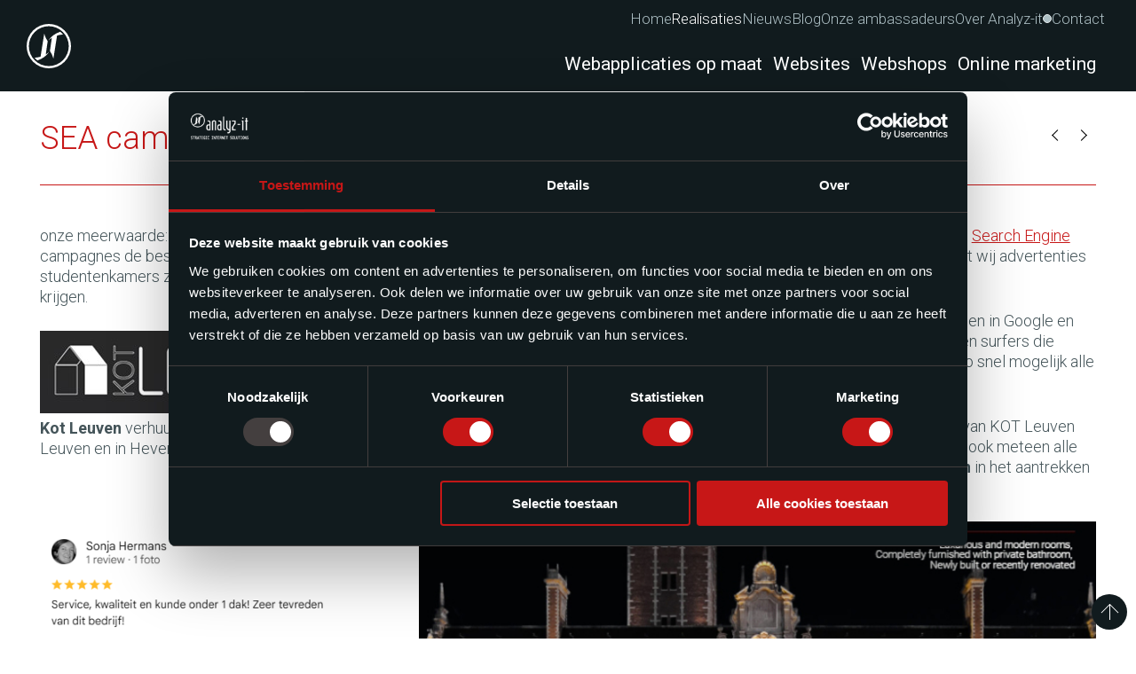

--- FILE ---
content_type: text/html; charset=utf-8
request_url: https://www.analyz-it.be/realisaties/sea-campagne-kot-leuven
body_size: 18194
content:



<!DOCTYPE html>

<html xmlns="http://www.w3.org/1999/xhtml" lang="nl">
<head><title>
	SEA campagne KOT Leuven | Analyz-it
</title><meta name="viewport" content="width=device-width, initial-scale=1.0" /><meta name="format-detection" content="telephone=no" />
<link href="/bundles/styles/FrontEndStyles?v=Aj8Aiaqha0LwBavs60UHpXwxK6q9UfGDOuREv5M_Rec1" rel="stylesheet"/>
<link href="/bundles/styles/DynamicStyles?v=Mq6nx2bfgr5XMzfmEGSCWYoOhnV2Axorf63OmDpMzdc1" rel="stylesheet"/>
<link href="/bundles/styles/flatpickr?v=uorf2Ai52u170hXGENEz4URKRPrqvMfXbXCmo7NfRHM1" rel="stylesheet"/>
<link rel="stylesheet" href="https://fonts.googleapis.com/css?family=Roboto:100,300,400,700,900"><!-- Google Tag Manager -->
<script data-cookieconsent="ignore">
setTimeout(function() {
(function(w,d,s,l,i){w[l]=w[l]||[];w[l].push({'gtm.start':
new Date().getTime(),event:'gtm.js'});var f=d.getElementsByTagName(s)[0],
j=d.createElement(s),dl=l!='dataLayer'?'&l='+l:'';j.async=true;j.src=
'https://www.googletagmanager.com/gtm.js?id='+i+dl;f.parentNode.insertBefore(j,f);
})(window,document,'script','dataLayer','GTM-KRH3XCV');
}, 300);
</script>
<!-- End Google Tag Manager --><style>section .container{
	max-width: @siteWidth;
	margin: 0 auto;
	position: relative;
}
</style><!-- Google Consent Mode -->
<script data-cookieconsent="ignore">
window.dataLayer = window.dataLayer || [];
function gtag() {
dataLayer.push(arguments);}
gtag("consent", "default", {
ad_storage: "denied",
analytics_storage: "denied",
functionality_storage: "denied",
personalization_storage: "denied",
security_storage: "granted",
wait_for_update: 2000,
});
gtag("set", "ads_data_redaction", true);
</script>
<!-- Google Consent Mode --><script id="Cookiebot" src="https://consent.cookiebot.com/uc.js" data-cbid="e8a278ff-9564-4644-9c05-3340d92ef132" data-blockingmode="auto" type="text/javascript"></script><script src="https://unpkg.com/masonry-layout@4/dist/masonry.pkgd.min.js"></script>
<script src="https://unpkg.com/imagesloaded@5/imagesloaded.pkgd.min.js"></script>
<script type="text/javascript">
    (function(c,l,a,r,i,t,y){
        c[a]=c[a]||function(){(c[a].q=c[a].q||[]).push(arguments)};
        t=l.createElement(r);t.async=1;t.src="https://www.clarity.ms/tag/"+i;
        y=l.getElementsByTagName(r)[0];y.parentNode.insertBefore(t,y);
    })(window, document, "clarity", "script", "tpwn9bo0be");
</script><script type="text/javascript">
!(function (cfg){function e(){cfg.onInit&&cfg.onInit(n)}var x,w,D,t,E,n,C=window,O=document,b=C.location,q="script",I="ingestionendpoint",L="disableExceptionTracking",j="ai.device.";"instrumentationKey"[x="toLowerCase"](),w="crossOrigin",D="POST",t="appInsightsSDK",E=cfg.name||"appInsights",(cfg.name||C[t])&&(C[t]=E),n=C[E]||function(g){var f=!1,m=!1,h={initialize:!0,queue:[],sv:"8",version:2,config:g};function v(e,t){var n={},i="Browser";function a(e){e=""+e;return 1===e.length?"0"+e:e}return n[j+"id"]=i[x](),n[j+"type"]=i,n["ai.operation.name"]=b&&b.pathname||"_unknown_",n["ai.internal.sdkVersion"]="javascript:snippet_"+(h.sv||h.version),{time:(i=new Date).getUTCFullYear()+"-"+a(1+i.getUTCMonth())+"-"+a(i.getUTCDate())+"T"+a(i.getUTCHours())+":"+a(i.getUTCMinutes())+":"+a(i.getUTCSeconds())+"."+(i.getUTCMilliseconds()/1e3).toFixed(3).slice(2,5)+"Z",iKey:e,name:"Microsoft.ApplicationInsights."+e.replace(/-/g,"")+"."+t,sampleRate:100,tags:n,data:{baseData:{ver:2}},ver:undefined,seq:"1",aiDataContract:undefined}}var n,i,t,a,y=-1,T=0,S=["js.monitor.azure.com","js.cdn.applicationinsights.io","js.cdn.monitor.azure.com","js0.cdn.applicationinsights.io","js0.cdn.monitor.azure.com","js2.cdn.applicationinsights.io","js2.cdn.monitor.azure.com","az416426.vo.msecnd.net"],o=g.url||cfg.src,r=function(){return s(o,null)};function s(d,t){if((n=navigator)&&(~(n=(n.userAgent||"").toLowerCase()).indexOf("msie")||~n.indexOf("trident/"))&&~d.indexOf("ai.3")&&(d=d.replace(/(\/)(ai\.3\.)([^\d]*)$/,function(e,t,n){return t+"ai.2"+n})),!1!==cfg.cr)for(var e=0;e<S.length;e++)if(0<d.indexOf(S[e])){y=e;break}var n,i=function(e){var a,t,n,i,o,r,s,c,u,l;h.queue=[],m||(0<=y&&T+1<S.length?(a=(y+T+1)%S.length,p(d.replace(/^(.*\/\/)([\w\.]*)(\/.*)$/,function(e,t,n,i){return t+S[a]+i})),T+=1):(f=m=!0,s=d,!0!==cfg.dle&&(c=(t=function(){var e,t={},n=g.connectionString;if(n)for(var i=n.split(";"),a=0;a<i.length;a++){var o=i[a].split("=");2===o.length&&(t[o[0][x]()]=o[1])}return t[I]||(e=(n=t.endpointsuffix)?t.location:null,t[I]="https://"+(e?e+".":"")+"dc."+(n||"services.visualstudio.com")),t}()).instrumentationkey||g.instrumentationKey||"",t=(t=(t=t[I])&&"/"===t.slice(-1)?t.slice(0,-1):t)?t+"/v2/track":g.endpointUrl,t=g.userOverrideEndpointUrl||t,(n=[]).push((i="SDK LOAD Failure: Failed to load Application Insights SDK script (See stack for details)",o=s,u=t,(l=(r=v(c,"Exception")).data).baseType="ExceptionData",l.baseData.exceptions=[{typeName:"SDKLoadFailed",message:i.replace(/\./g,"-"),hasFullStack:!1,stack:i+"\nSnippet failed to load ["+o+"] -- Telemetry is disabled\nHelp Link: https://go.microsoft.com/fwlink/?linkid=2128109\nHost: "+(b&&b.pathname||"_unknown_")+"\nEndpoint: "+u,parsedStack:[]}],r)),n.push((l=s,i=t,(u=(o=v(c,"Message")).data).baseType="MessageData",(r=u.baseData).message='AI (Internal): 99 message:"'+("SDK LOAD Failure: Failed to load Application Insights SDK script (See stack for details) ("+l+")").replace(/\"/g,"")+'"',r.properties={endpoint:i},o)),s=n,c=t,JSON&&((u=C.fetch)&&!cfg.useXhr?u(c,{method:D,body:JSON.stringify(s),mode:"cors"}):XMLHttpRequest&&((l=new XMLHttpRequest).open(D,c),l.setRequestHeader("Content-type","application/json"),l.send(JSON.stringify(s)))))))},a=function(e,t){m||setTimeout(function(){!t&&h.core||i()},500),f=!1},p=function(e){var n=O.createElement(q),e=(n.src=e,t&&(n.integrity=t),n.setAttribute("data-ai-name",E),cfg[w]);return!e&&""!==e||"undefined"==n[w]||(n[w]=e),n.onload=a,n.onerror=i,n.onreadystatechange=function(e,t){"loaded"!==n.readyState&&"complete"!==n.readyState||a(0,t)},cfg.ld&&cfg.ld<0?O.getElementsByTagName("head")[0].appendChild(n):setTimeout(function(){O.getElementsByTagName(q)[0].parentNode.appendChild(n)},cfg.ld||0),n};p(d)}cfg.sri&&(n=o.match(/^((http[s]?:\/\/.*\/)\w+(\.\d+){1,5})\.(([\w]+\.){0,2}js)$/))&&6===n.length?(d="".concat(n[1],".integrity.json"),i="@".concat(n[4]),l=window.fetch,t=function(e){if(!e.ext||!e.ext[i]||!e.ext[i].file)throw Error("Error Loading JSON response");var t=e.ext[i].integrity||null;s(o=n[2]+e.ext[i].file,t)},l&&!cfg.useXhr?l(d,{method:"GET",mode:"cors"}).then(function(e){return e.json()["catch"](function(){return{}})}).then(t)["catch"](r):XMLHttpRequest&&((a=new XMLHttpRequest).open("GET",d),a.onreadystatechange=function(){if(a.readyState===XMLHttpRequest.DONE)if(200===a.status)try{t(JSON.parse(a.responseText))}catch(e){r()}else r()},a.send())):o&&r();try{h.cookie=O.cookie}catch(k){}function e(e){for(;e.length;)!function(t){h[t]=function(){var e=arguments;f||h.queue.push(function(){h[t].apply(h,e)})}}(e.pop())}var c,u,l="track",d="TrackPage",p="TrackEvent",l=(e([l+"Event",l+"PageView",l+"Exception",l+"Trace",l+"DependencyData",l+"Metric",l+"PageViewPerformance","start"+d,"stop"+d,"start"+p,"stop"+p,"addTelemetryInitializer","setAuthenticatedUserContext","clearAuthenticatedUserContext","flush"]),h.SeverityLevel={Verbose:0,Information:1,Warning:2,Error:3,Critical:4},(g.extensionConfig||{}).ApplicationInsightsAnalytics||{});return!0!==g[L]&&!0!==l[L]&&(e(["_"+(c="onerror")]),u=C[c],C[c]=function(e,t,n,i,a){var o=u&&u(e,t,n,i,a);return!0!==o&&h["_"+c]({message:e,url:t,lineNumber:n,columnNumber:i,error:a,evt:C.event}),o},g.autoExceptionInstrumented=!0),h}(cfg.cfg),(C[E]=n).queue&&0===n.queue.length?(n.queue.push(e),n.trackPageView({})):e();})({
  src: "https://js.monitor.azure.com/scripts/b/ai.3.gbl.min.js",
  // name: "appInsights", // Global SDK Instance name defaults to "appInsights" when not supplied
  // ld: 0, // Defines the load delay (in ms) before attempting to load the sdk. -1 = block page load and add to head. (default) = 0ms load after timeout,
  // useXhr: 1, // Use XHR instead of fetch to report failures (if available),
  // dle: true, // Prevent the SDK from reporting load failure log
  crossOrigin: "anonymous", // When supplied this will add the provided value as the cross origin attribute on the script tag
  // onInit: null, // Once the application insights instance has loaded and initialized this callback function will be called with 1 argument -- the sdk instance (DON'T ADD anything to the sdk.queue -- As they won't get called)
  // sri: false, // Custom optional value to specify whether fetching the snippet from integrity file and do integrity check
  cfg: { // Application Insights Configuration
    connectionString: "InstrumentationKey=a7a2454e-2809-4c9b-a1c9-0d32ae0aac96;IngestionEndpoint=https://westeurope-5.in.applicationinsights.azure.com/;LiveEndpoint=https://westeurope.livediagnostics.monitor.azure.com/;ApplicationId=8079a067-d6e7-4829-a503-5be06db6ff09"
}});
</script><script src="https://app.rybbit.io/api/script.js" data-site-id="30086d229a50" defer></script><script defer src="https://cloud.umami.is/script.js" data-website-id="db8993a9-1249-4ba9-8005-f16098e65c34"></script><meta prefix="og: http://ogp.me/ns#" property="og:image" content="https://www.analyz-it.be/facebook.jpg" /><meta prefix="og: http://ogp.me/ns#" property="og:type" content="website" /><meta prefix="og: http://ogp.me/ns#" property="og:url" content="https://www.analyz-it.be/realisaties/sea-campagne-kot-leuven" /><link type="image/png" rel="icon" href="/favicon.png" /><link type="image/png" rel="apple-touch-icon" href="/apple-touch-icon.png" /><link rel="canonical" href="https://www.analyz-it.be/realisaties/sea-campagne-kot-leuven" /><link rel="alternate" hreflang="nl" href="https://www.analyz-it.be/realisaties/sea-campagne-kot-leuven" /><meta name="description" content="Het doel van KOT Leuven is om de beschikbare studentenkamers te verhuren. " /></head>

<body class="preload">
    <!-- Google Tag Manager (noscript) -->
<noscript><iframe src="https://www.googletagmanager.com/ns.html?id=GTM-KRH3XCV"
height="0" width="0" style="display:none;visibility:hidden"></iframe></noscript>
<!-- End Google Tag Manager (noscript) --><script>
  fbq('track', 'Lead', {
    value: 100,
    currency: 'euro',
  });
</script>
    <form method="post" action="./sea-campagne-kot-leuven" id="form1" class="form-horizontal">
<div class="aspNetHidden">
<input type="hidden" name="__EVENTTARGET" id="__EVENTTARGET" value="" />
<input type="hidden" name="__EVENTARGUMENT" id="__EVENTARGUMENT" value="" />
<input type="hidden" name="__VIEWSTATE" id="__VIEWSTATE" value="cllnTF3SLanNJbkOrF56ETspGZANGbchJxWgsQd6sPjAlBhYkJRSWhevHFw5JbGoAn7M9f9r3yjaO5Xbnib6RW9e0XVsS3fAxBOWA00K/BBMubx8ec3JESYb1gzGoX/cn0SZFgr6culc67gN39EHRUtRsxv1ZZgJCPElaYvcq/cvw3YSkTcdtAOkZ+tbo3QwjGLiGqxeqbvW/Y+lUkrNE3/TemNHypifbOdKzugvU1X4xvh8Gji9KSMuIyn5924DMxbfK6ECrlZNfJUyt3ER0thqu7/wH4e9ASWPxrVh+3OIoPY2cOMGzbKBnxnBLzVrCavLaEG4EK3o+1YDni3UzFxUfwVGxqNsZsquX07oh/tpXhf8kf3tLDoKk2KUi+aHQ6nfKTH2+ctihngk7eg98MsAb/79BnzrB3zNs+RRSL5nR+fJa+ZJ8ArbhMmzdnUT9RaVlESoSUL15WDd/iOpv7MHR4S5w/aNrCYlHAQOciQ4qIBpbr9Aymom1caxbzbte70Rewt20xeSCUIPpcdUXiRrCm1wiY+E+5vFsWODblL9KfnxNpYBH3cMZf+LeyKcPljyNAfefWlW/zdPkZf8MjTFj3D7p4+MPLqyi6rXInmYFcgHSr/QOtE/8K+jMwIpHmRAfR2e3wmBFlwacrGdFDLope/nr4XtGEWLw82RNqED1O/9nE0ht2AjAirsYW9Tb5gCMAV5ZMuH07fgwWHmR3pRy05O4CuF1MVBomsP3Ql2dVxL834Oxj8TDozYvDazzSzmfEtFB/fUoSJ3EgAAuz+TraXqLfwFLnBAU/W/R/q/zCkPRt+cGcS7kWcnu6e+/uKsiQ2u32iIpvdwPBT9zLra9d/1/hu43i1gEQtfKeRGEaP8/aL66g2eWhW74zbIzvQTnmv6J67nc7d6qngegNUY5cJJINmrs64yirMGW/gWF6zzA175YTcTz6gIGVjKgL7FRuX1jxM2tBZyp2iwwMjOPahsTO7TpQOR8Wr2BuosrYCcw+wHgiEzu0sY4lnWW8Mn6HsuTk9+2SpFpbDpCgHR3Pu7UbwGc9qvguoAnZEX/oLfY7zxrUPLFt3wTAKq9zfZqQdyh2kuZNXx0IP+nqKcHQhVthevTAftwiRnzyI8MSEmTI5nQGb0iIWjssX8STreyrot8jxFHj4XM+hJc2wYTokWU3mVgwdYgWj0bjAYagz+7I0vjWkwB6iJighI7UiKOY/HptFGHN2QBYumPZizepfL0l1TwFkySoExv5q4FJzOTCezVL3k2oI/RCTbseIL6OHgL5oNa0JoNwe9296P1gQ1ue7kDk5Y5y7BWM5SSHWNPKxrfqgB+0NEg4J4yB2+UMFjw48xi6LmawS4Ovf9uDYRnQGtjawMrOiHx+EAyv1i1kmI/30Fn48FTO4q4ZYZCYrN4mN5qneta5Klay6xp53Fvn/U5qFFhEMLldLAuFXOnNPN8f9WTPfdrKyrwn3vJ/vO8BaqakmpQ6Peobd/FsM46hCz4GpsngwBkj/tNF3p2hZVWEEmGBL42IfxBTbIZ9QjJ5wGYsKk6t8hcLPZIG4cEHap8r0AMqqDOJao0QYHRI6nz0o2Xmy8Ahcj2k+ipiLG5iQA+GCTLSJaWjzeK1Vy08UhabHQcz27Nl004ptbi255FPoEicrjH9+W27gpSrFkDf7khjsfUR/TIbNrocV2FxMqAhs10bUmOfIUpBefL89D6Ud5InmHEA8aLPNcqZvHL64xA5bDsPwnTVrNWqDwwkDkME16wXgCeNpnk/5zXlZYlblodC9L63TIzLClnulZYHQ0HfbBUwjXZWZ28uzz3V5a03eWi/NEsJwcU3J19Kt9gq3oNlFDChAYBZffvUXdp5wuIdZqZKVp2BSIXuUzRZeahqgxVX8fPc6b5z7tO/q2LInLa1MH5EOY0cFYvBHpQredjC7/LadszHAUFnI3WNmCGBn7V4H43d4CklM/JUnZbnp3wTmpGXLSGIyQsOC9F37KlyWJ3QZjrpYM4niOrd1efply62ayh1sH8975YyNSSiTLW88sT/twm9K7NevcP0OKFHD48FoOnlKXHuVE54oZfKkPwpngFLlfEE3Cztsy6JdCJe73RgO3/SFYWOGEhIAGY3yggkeisp21lzxjJJhSyVWD0OLD1kbwHItRRSvA4itLnbst2TUighti6X4gc8nCw0ugrPsEKH/v1ilF7T3577eUu2SDdYqIXxCLHznkkWYD5EYBhf15lCp1l7IPRCQgormyQdWRIcnWr+CayHSeWGvNloV7pOpPlecJgksvOjkvBwsEkR+I3Z+9IrxadJj5AkXJ8Y3L4UbjUicNGwzee9+7YmxKv/mPAWvLYhgZrHv00cqaCxqK59YWELS1DGwNmEUBtmLKPUcZWhoNvreKKevDAUzJcCjxc15o3k8pzP5tti5Lfx/jc1nzdRDwsy6sVKIq959yq/ODu6IdUIxTMvWEuZqX7q5heRGOWNFFzckRE0kYkFyfpMkXY7Y/BW5BhDAsGNF2HPsrtQCC1kLu9Tq+x2wt8aS4ScQv2SnVhCHYrbEjBJe3fG8Q//639pzPfN3GEen/lbV827fJUM95EoBel2aJpXJbQCef1BtgD9A2ZYfFMGT9zCq6SjwtmApVImGueixImHCKMylq1mBBSX7rlj/gX/8RpIrBn+YRZL+09Lo1WWpWgYY4/0zsKtALJ0l5Cs+wJ6UN+cbzT8Ch460ChDLjmOa9jcoSexHamaVQYg7Dck8TxlQgHU9NP3QAWh2ECl/8ow9DBmejDm+5iZjx/MqTs+mIUYE7GBdFPwW4UBomd5bTkVdCtZRMw7lAEpN0PNDUX/k4DbW5TELyURu+GOucHSEQChk61K4y20HSmi1GU7XW6/Z6dS7CvZjC11NT55ppI3/3lDnIk/UuDbZQWlGTTmlFuVJwBY7x5R+3Q4YamKXyE3C2I10B+fETFQA5t8op/Fomab9dRxZh9iY7zEl+CYJIta5e2p796kM0aurl9m1cxyBCB3bSIdK2jDVaJIo7uL1iB3clly/xoiMk51MomHS3UBauIfoVLgKJ3xeMtKGp2umoJ6H2lmVaTbh0tVmfVfzGsPswbNXo+z3HEMgW40VQRAEym0+5mPdUvbS0gVj64dZRkbpgRmqMU+EM6/1gNB2e3nBrSd+1pSlOHU7h3hJWxMXrmPLrvtNzjO0GDaSPkXsY1/5W/yeQ6pdxTGkPpcO2d2T853RGhIbeudJgsnPDDfAEyrqYzN99H3ckywmmdaTNxN3NUaTRYQlgbElPxnX2B8NV65w4Et7t5hu2GG6LQS7uBOjM3zORhrZgz+EU9OBknUqXMG2BLZwHw3WcUmumt/upwpM+V7a9i18Leuo58h8udhH1z7OxtiQB1m/I8iUCWRCNxA9u5DzAjtYls6WGDoahp2tLG34pn44yBGaPlbL9agAWi2of/Zx0MZqU8q/enWDv3uvJycTB1P3gi77DNsXCzGCLVjRSZO1bLcP9JP3xVbOK6tLExAmqBM4ZLhCNoEEzdS2AQTfDSzPA2mKa79pqodNacHCpmiG4Ej8LA8a0iK/Sl5fU4EW67g2gcszMvhDSxiqgJCQQBu3qOY+NFQQh7v4nHhn5l4d69TFBapSEhKPqS+NoETLFx67xMgNaFp5ikCeKulJ4MsPozZTf4V5qC5qyD/MMp3mvD/ZacarR/qjXFBXzpMMgbUcomlAVenAz5aXiyKjB1NJurPFJlbVN3h6hiz1bxwzwNJU7IdDGq+KbNQax1dSAMYEtbyo1uhMSrLUulV5iSuydYvD67RuGhWpSMja+G4AmCie1uI1lmr+QhNFo5YFa1WaBJKaww1czGtH3VmU6NxmUOyHCkaE5/jSJo0+ODglr/6uBs2ZxF4CBRMBVafvNflQmkykGOMEy93Y3Xv2jqka5AvBF6X8zt5LA7S22lljTar/XcfHRlSXR7DryTM9kPoAkxyfxQra68mEY4ZVDjEqMv8rb6i7h82i/ey2DMlZv+yCuFYe/snO5jio1lRmQohmPV3fGEsM4I6NW0hA3RCyabPosoerLU7xk4LWk0UAz1jGL/s54P7YDvXLw8wXsKx88Nx/Wvky+7tqapmyHIp5+dbpiVOB8VJl7TsSiRlCefOjI96a0aPUvWoulxYKGi6re" />
</div>

<script type="text/javascript">
//<![CDATA[
var theForm = document.forms['form1'];
if (!theForm) {
    theForm = document.form1;
}
function __doPostBack(eventTarget, eventArgument) {
    if (!theForm.onsubmit || (theForm.onsubmit() != false)) {
        theForm.__EVENTTARGET.value = eventTarget;
        theForm.__EVENTARGUMENT.value = eventArgument;
        theForm.submit();
    }
}
//]]>
</script>


<div class="aspNetHidden">

	<input type="hidden" name="__VIEWSTATEGENERATOR" id="__VIEWSTATEGENERATOR" value="B10ACC2A" />
	<input type="hidden" name="__EVENTVALIDATION" id="__EVENTVALIDATION" value="VROqzhSIRIpI4skAmuSv+dDer77/F0RnTKjnxHKTipccls80NyDq4qIgW5ALkuH5MKZ7OE/Bvc0yuZ5i5EDE0KjJy3Z5QDzynrjo+PSWJ9Y7oAuAFiyaYo5Mduzl6/mPm+vjbr8PRkOhs7Rs7Ufp9U6BXsVTS5jK/9fUocp9aq2yMhXXhpp9c/0uzaM3qRPJ23Sf91G1T61fYAKdUTWBmQ==" />
</div>
        <div id="beheer-panel">
            
            
        </div>

        <a href="#" id="scrollToTop" class="nav_icon"><span></span></a>
        <a id="sandwich" class="nav_icon" href="#"><span></span></a>

        
<nav id="nav_mobile">
    
                <ul class="mobile">
            
                <li id="mobielMenu_rptMenu_menuItem_0" class="webapp__root has-children">
                    <a id="mobielMenu_rptMenu_menuLink_0" class=" has-children" href="/webapplicaties-op-maat">Webapplicaties op maat<span></span></a>
                    
                            <ul>
                        
                            <li id="mobielMenu_rptMenu_subMenuRepeater_0_menuItem_0" class="">
                                <a id="mobielMenu_rptMenu_subMenuRepeater_0_menuLink_0" href="/webapplicaties-op-maat/webapps">Mobile web-apps</a>
                                
                            </li>
                        
                            <li id="mobielMenu_rptMenu_subMenuRepeater_0_menuItem_1" class="">
                                <a id="mobielMenu_rptMenu_subMenuRepeater_0_menuLink_1" href="/webapplicaties-op-maat/online-databanken">Online databanken</a>
                                
                            </li>
                        
                            <li id="mobielMenu_rptMenu_subMenuRepeater_0_menuItem_2" class="">
                                <a id="mobielMenu_rptMenu_subMenuRepeater_0_menuLink_2" href="/webapplicaties-op-maat/crm-systemen">CRM systemen</a>
                                
                            </li>
                        
                            <li id="mobielMenu_rptMenu_subMenuRepeater_0_menuItem_3" class="">
                                <a id="mobielMenu_rptMenu_subMenuRepeater_0_menuLink_3" href="/webapplicaties-op-maat/erp-systemen">ERP systemen</a>
                                
                            </li>
                        
                            <li id="mobielMenu_rptMenu_subMenuRepeater_0_menuItem_4" class="">
                                <a id="mobielMenu_rptMenu_subMenuRepeater_0_menuLink_4" href="/webapplicaties-op-maat/e-commerce-op-maat">E-commerce <small>(B2B/B2C)</small></a>
                                
                            </li>
                        
                            <li id="mobielMenu_rptMenu_subMenuRepeater_0_menuItem_5" class="">
                                <a id="mobielMenu_rptMenu_subMenuRepeater_0_menuLink_5" href="/webapplicaties-op-maat/ux-ui-webdesign">Webdesign <small>(UX/UI)</small></a>
                                
                            </li>
                        
                            <li id="mobielMenu_rptMenu_subMenuRepeater_0_menuItem_6" class="">
                                <a id="mobielMenu_rptMenu_subMenuRepeater_0_menuLink_6" href="/webapplicaties-op-maat/online-inschrijvingen---enquetes">Online inschrijvingen & enquêtes</a>
                                
                            </li>
                        
                            <li id="mobielMenu_rptMenu_subMenuRepeater_0_menuItem_7" class="alt-menu first">
                                <a id="mobielMenu_rptMenu_subMenuRepeater_0_menuLink_7" href="/webapplicaties-op-maat/projectaanpak">Projectaanpak</a>
                                
                            </li>
                        
                            <li id="mobielMenu_rptMenu_subMenuRepeater_0_menuItem_8" class="alt-menu">
                                <a id="mobielMenu_rptMenu_subMenuRepeater_0_menuLink_8" href="/diensten/webapplicaties-op-maat/waarom-analyz-it">Waarom Analyz-it?</a>
                                
                            </li>
                        
                            <li id="mobielMenu_rptMenu_subMenuRepeater_0_menuItem_9" class="alt-menu">
                                <a id="mobielMenu_rptMenu_subMenuRepeater_0_menuLink_9" href="/webapplicaties-op-maat/hoeveel-investeren">Hoeveel investeren?</a>
                                
                            </li>
                        
                            <li id="mobielMenu_rptMenu_subMenuRepeater_0_menuItem_10" class="alt-menu">
                                <a id="mobielMenu_rptMenu_subMenuRepeater_0_menuLink_10" href="https://www.analyz-it.be/realisaties?Id=3" target="_blank">Bekijk onze realisaties</a>
                                
                            </li>
                        
                            </ul>
                        
                </li>
            
                <li id="mobielMenu_rptMenu_menuItem_1" class="">
                    <a id="mobielMenu_rptMenu_menuLink_1" href="/websites">Websites</a>
                    
                </li>
            
                <li id="mobielMenu_rptMenu_menuItem_2" class="">
                    <a id="mobielMenu_rptMenu_menuLink_2" href="/webapplicaties-op-maat/e-commerce-op-maat">Webshops</a>
                    
                </li>
            
                <li id="mobielMenu_rptMenu_menuItem_3" class=" has-children">
                    <a id="mobielMenu_rptMenu_menuLink_3" class=" has-children" href="/online-marketing">Online marketing<span></span></a>
                    
                            <ul>
                        
                            <li id="mobielMenu_rptMenu_subMenuRepeater_3_menuItem_0" class="">
                                <a id="mobielMenu_rptMenu_subMenuRepeater_3_menuLink_0" href="/online-marketing/search-engine-marketing">Search engine marketing</a>
                                
                            </li>
                        
                            <li id="mobielMenu_rptMenu_subMenuRepeater_3_menuItem_1" class="">
                                <a id="mobielMenu_rptMenu_subMenuRepeater_3_menuLink_1" href="/online-marketing/search-engine-advertising">Search engine advertising</a>
                                
                            </li>
                        
                            <li id="mobielMenu_rptMenu_subMenuRepeater_3_menuItem_2" class="">
                                <a id="mobielMenu_rptMenu_subMenuRepeater_3_menuLink_2" href="/online-marketing/search-engine-optimization">Search engine optimization</a>
                                
                            </li>
                        
                            <li id="mobielMenu_rptMenu_subMenuRepeater_3_menuItem_3" class=" has-children">
                                <a id="mobielMenu_rptMenu_subMenuRepeater_3_menuLink_3" class=" has-children" href="/online-marketing/social-media-marketing">Social media marketing<span></span></a>
                                
                                        <ul>
                                    
                                        <li id="mobielMenu_rptMenu_subMenuRepeater_3_subMenuRepeater_3_menuItem_0" class="">
                                            <a id="mobielMenu_rptMenu_subMenuRepeater_3_subMenuRepeater_3_menuLink_0" href="/online-marketing/social-media-marketing/facebook">Facebook</a>
                                        </li>
                                    
                                        <li id="mobielMenu_rptMenu_subMenuRepeater_3_subMenuRepeater_3_menuItem_1" class="">
                                            <a id="mobielMenu_rptMenu_subMenuRepeater_3_subMenuRepeater_3_menuLink_1" href="/online-marketing/social-media-marketing/linkedin">LinkedIn</a>
                                        </li>
                                    
                                        <li id="mobielMenu_rptMenu_subMenuRepeater_3_subMenuRepeater_3_menuItem_2" class="">
                                            <a id="mobielMenu_rptMenu_subMenuRepeater_3_subMenuRepeater_3_menuLink_2" href="/online-marketing/social-media-marketing/youtube">YouTube</a>
                                        </li>
                                    
                                        </ul>
                                    
                            </li>
                        
                            <li id="mobielMenu_rptMenu_subMenuRepeater_3_menuItem_4" class="">
                                <a id="mobielMenu_rptMenu_subMenuRepeater_3_menuLink_4" href="/online-marketing/e-mailmarketing">E-mailmarketing</a>
                                
                            </li>
                        
                            <li id="mobielMenu_rptMenu_subMenuRepeater_3_menuItem_5" class="">
                                <a id="mobielMenu_rptMenu_subMenuRepeater_3_menuLink_5" href="/online-marketing/marketing-consultant">Marketing consultant</a>
                                
                            </li>
                        
                            <li id="mobielMenu_rptMenu_subMenuRepeater_3_menuItem_6" class="alt-menu first">
                                <a id="mobielMenu_rptMenu_subMenuRepeater_3_menuLink_6" href="https://www.analyz-it.be/realisaties?Id=4" target="_blank">Bekijk onze realisaties</a>
                                
                            </li>
                        
                            </ul>
                        
                </li>
            
                </ul>
            
        
        
        
                <ul class="top">
            
                <li id="mobielMenu_ctl01_rptMenu_menuItem_0" class="">
                    <a id="mobielMenu_ctl01_rptMenu_menuLink_0" href="/">Home</a>
                    
                </li>
            
                <li id="mobielMenu_ctl01_rptMenu_menuItem_1" class="active ">
                    <a id="mobielMenu_ctl01_rptMenu_menuLink_1" class="active" href="/realisaties">Realisaties</a>
                    
                </li>
            
                <li id="mobielMenu_ctl01_rptMenu_menuItem_2" class=" has-children">
                    <a id="mobielMenu_ctl01_rptMenu_menuLink_2" class=" has-children" href="/nieuws/recent-nieuws">Nieuws<span></span></a>
                    
                            <ul>
                        
                            <li id="mobielMenu_ctl01_rptMenu_subMenuRepeater_2_menuItem_0" class="">
                                <a id="mobielMenu_ctl01_rptMenu_subMenuRepeater_2_menuLink_0" href="/nieuws/recent-nieuws">Recent nieuws</a>
                                
                            </li>
                        
                            <li id="mobielMenu_ctl01_rptMenu_subMenuRepeater_2_menuItem_1" class="">
                                <a id="mobielMenu_ctl01_rptMenu_subMenuRepeater_2_menuLink_1" href="/nieuws/nieuwsarchief">Nieuwsarchief</a>
                                
                            </li>
                        
                            </ul>
                        
                </li>
            
                <li id="mobielMenu_ctl01_rptMenu_menuItem_3" class=" has-children">
                    <a id="mobielMenu_ctl01_rptMenu_menuLink_3" class=" has-children" href="/blog/recente-blogs">Blog<span></span></a>
                    
                            <ul>
                        
                            <li id="mobielMenu_ctl01_rptMenu_subMenuRepeater_3_menuItem_0" class="">
                                <a id="mobielMenu_ctl01_rptMenu_subMenuRepeater_3_menuLink_0" href="/blog/recente-blogs">Recente Blogs</a>
                                
                            </li>
                        
                            <li id="mobielMenu_ctl01_rptMenu_subMenuRepeater_3_menuItem_1" class="">
                                <a id="mobielMenu_ctl01_rptMenu_subMenuRepeater_3_menuLink_1" href="/blog/blogarchief">Blogarchief</a>
                                
                            </li>
                        
                            </ul>
                        
                </li>
            
                <li id="mobielMenu_ctl01_rptMenu_menuItem_4" class="">
                    <a id="mobielMenu_ctl01_rptMenu_menuLink_4" href="/onze-ambassadeurs">Onze ambassadeurs</a>
                    
                </li>
            
                <li id="mobielMenu_ctl01_rptMenu_menuItem_5" class="">
                    <a id="mobielMenu_ctl01_rptMenu_menuLink_5" href="/over-analyz-it">Over Analyz-it</a>
                    
                </li>
            
                <li id="mobielMenu_ctl01_rptMenu_menuItem_6" class="contact-link">
                    <a id="mobielMenu_ctl01_rptMenu_menuLink_6" href="/contact">Contact</a>
                    
                </li>
            
                </ul>
            
        
        
        
        
        
        
        
</nav>


        <header>
            <div class="wrapper">
                <a id="headerLink" class="logo" href="/"></a>
                
            </div>
        </header>

        <div id="header_text">
            <div class="wrapper">
                <div id="headerHtmlControl_htmlPanel" class="module html">
	
    <div class="header-cta-links">
	<a href="tel:003211743676" class="tel"><span></span>+32 (0)11 743 676</a>
	<a href="mailto:contact@analyz-it.be" class="mail">contact@analyz-it.be</a>
</div>

<div class="contact-cta-links">
	<a href="tel:003211743676" class="tel"><span><em class="closed">niet bereikbaar</em><em class="open">nu bereikbaar</em> +32 (0)11 743 676</span></a>
	<a href="mailto:contact@analyz-it.be" class="mail">contact@analyz-it.be</a>
	<a href="/contact" class="at">Via contact formulier</a>
<a class="loc" href="https://maps.google.com/?q=Research Campus 18/1.01, 3500 Hasselt Analyz-it" target="_blank">Research Campus 18 1.01, 3500 Hasselt</a>
</div>

</div>

            </div>
        </div>

        
<nav id="nav_top">
    
    <div class="wrapper">
        
                <ul class="">
            
                <li id="topMenu_rptMenu_menuItem_0" class="">
                    <a id="topMenu_rptMenu_menuLink_0" href="/">Home</a>
                    
                </li>
            
                <li id="topMenu_rptMenu_menuItem_1" class="active ">
                    <a id="topMenu_rptMenu_menuLink_1" class="active" href="/realisaties">Realisaties</a>
                    
                </li>
            
                <li id="topMenu_rptMenu_menuItem_2" class=" has-children">
                    <a id="topMenu_rptMenu_menuLink_2" class=" has-children" href="/nieuws/recent-nieuws">Nieuws<span></span></a>
                    
                </li>
            
                <li id="topMenu_rptMenu_menuItem_3" class=" has-children">
                    <a id="topMenu_rptMenu_menuLink_3" class=" has-children" href="/blog/recente-blogs">Blog<span></span></a>
                    
                </li>
            
                <li id="topMenu_rptMenu_menuItem_4" class="">
                    <a id="topMenu_rptMenu_menuLink_4" href="/onze-ambassadeurs">Onze ambassadeurs</a>
                    
                </li>
            
                <li id="topMenu_rptMenu_menuItem_5" class="">
                    <a id="topMenu_rptMenu_menuLink_5" href="/over-analyz-it">Over Analyz-it</a>
                    
                </li>
            
                <li id="topMenu_rptMenu_menuItem_6" class="contact-link">
                    <a id="topMenu_rptMenu_menuLink_6" href="/contact">Contact</a>
                    
                </li>
            
                </ul>
            
        
        
        
        
        
    </div>
    
</nav>

        
<nav id="nav_root">
    
    <div class="wrapper">
        
                <ul class="">
            
                <li id="horizontaalMenu_rptMenu_menuItem_0" class="webapp__root has-children">
                    <a id="horizontaalMenu_rptMenu_menuLink_0" class=" has-children" href="/webapplicaties-op-maat">Webapplicaties op maat<span></span></a>
                    
                </li>
            
                <li id="horizontaalMenu_rptMenu_menuItem_1" class="">
                    <a id="horizontaalMenu_rptMenu_menuLink_1" href="/websites">Websites</a>
                    
                </li>
            
                <li id="horizontaalMenu_rptMenu_menuItem_2" class="">
                    <a id="horizontaalMenu_rptMenu_menuLink_2" href="/webapplicaties-op-maat/e-commerce-op-maat">Webshops</a>
                    
                </li>
            
                <li id="horizontaalMenu_rptMenu_menuItem_3" class=" has-children">
                    <a id="horizontaalMenu_rptMenu_menuLink_3" class=" has-children" href="/online-marketing">Online marketing<span></span></a>
                    
                </li>
            
                </ul>
            
        
        
        
        
        
    </div>
    
</nav>

        <div id="modulesDetailBovenaan_ctl00_containerPanel" class="nav_module page top">
	
	<div class="wrapper">
		<div class="title">
	    	<h1 id="modulesDetailBovenaan_ctl00_titelHeader">SEA campagne KOT Leuven</h1>
	    </div>
	    <div class="vorigevolgende">
	        <a id="modulesDetailBovenaan_ctl00_vorigeRealisatie" class="vorige enabled" href="/realisaties/google-adwords-voor-willy-naessens-swimming-pools">Vorige</a>
	        
	        <a id="modulesDetailBovenaan_ctl00_volgendeRealisatie" class="volgende enabled" href="/realisaties/responsive-website-voor-bpg-accountants-belastingconsulenten">Volgende</a>
	    </div>
	</div>

</div>

        

        

        <main>
            <div class="wrapper">
                
                <div class="content">
                    
    
    
    <div id="ContentPlaceHolder1_smalleBlok_columnPanel" class="acms-column-smal acms-column-smal-links">
	
    <div id="ContentPlaceHolder1_smalleBlok_columnModulePanelBovenaan" class="controls-row">
		
        <div id="ContentPlaceHolder1_smalleBlok_columnModuleDetailBlockBovenaan_ctl00_meerwaardeControl" class="module meerwaarde">
    <p>
    	<span>onze meerwaarde:</span>
    	Via doelgerichte SEA campagnes de beschikbare studentenkamers zo snel mogelijk verhuurd krijgen.
    </p>
</div>

    
	</div>
    <div class="controls-row">
		<div id="ContentPlaceHolder1_smalleBlok_contentViewer_ctl01_textmodulePanel" class="module text">
			
	<div id="ContentPlaceHolder1_smalleBlok_contentViewer_ctl01_textmoduleContent">
				<img alt="" src="/Data/Text/700/Images/LogoKotLeuven.jpg?v=1" />
<p><strong>Kot Leuven</strong> verhuurt studentenkamers in Leuven en in Heverlee. </p>
			</div>  

		</div>
	</div><div class="controls-row">
		<div id="ContentPlaceHolder1_smalleBlok_contentViewer_ctl03_fotoslideshowPanel" class="module slideshow">
			
    <div class="contents">
        <div id="ContentPlaceHolder1_smalleBlok_contentViewer_ctl03_fotoslideshowContent">
				
            

            <div id="ContentPlaceHolder1_smalleBlok_contentViewer_ctl03_singleImagePanel" class="fotoslideshow-singleImage">
					
                    <div id="ContentPlaceHolder1_smalleBlok_contentViewer_ctl03_noImageLinkPanel" class="singleImage">
						
                        <img id="ContentPlaceHolder1_smalleBlok_contentViewer_ctl03_imgNoLink" src="/Data/Fotoslideshow/2uf26az5/Normals/Analyz-it-review-Sonja-Hermans.png" />
                        
                    
					</div>
                    
                
				</div>
        
			</div>
    </div>

		</div>

	</div>
    
    <div id="ContentPlaceHolder1_smalleBlok_columnModulePanelOnderaan" class="controls-row">
		
        
    
	</div>

</div>
<div id="ContentPlaceHolder1_bredeBlok_columnPanel" class="acms-column-breed acms-column-breed-rechts">
	
    
    <div class="controls-row">
		<div id="ContentPlaceHolder1_bredeBlok_contentViewer_ctl01_textmodulePanel" class="module text">
			
	<div id="ContentPlaceHolder1_bredeBlok_contentViewer_ctl01_textmoduleContent">
				<p>Een week na de start van het academisch schooljaar, hebben wij bij Analyz-it een <strong><a title="Meer over SEA" href="/online-marketing/search-engine-advertising" target="_blank">Search Engine Advertisingcampagne</a> </strong>gelanceerd voor KOT Leuven. Concreet wil dit zeggen, dat wij advertenties hebben aangemaakt die worden weergegeven in de&nbsp;<strong>Google zoekresultaten</strong>.</p>
<p>Studenten die op zoek zijn naar een kot krijgen deze advertenties als eerste te zien in Google en komen op de website van KOT Leuven terecht. We bereiken met andere woorden surfers die reeds <strong>een behoefte</strong> hebben voor je product of dienst. De doelstelling was om zo snel mogelijk alle studentenkamers verhuurd te krijgen. </p>
<p><strong>133 dagen na de opstart </strong>van de campagne, kregen wij bij Analyz-it een seintje van KOT Leuven dat alle panden verhuurd zijn. We waren heel blij met dit resultaat en hebben dan ook meteen alle betalende campagnes onderbroken. Zo moet KOT Leuven <strong>niet meer investeren </strong>in het aantrekken van paginabezoekers.&nbsp;</p>
			</div>  

		</div>
	</div><div class="controls-row">
		<div id="ContentPlaceHolder1_bredeBlok_contentViewer_ctl03_fotoslideshowPanel" class="module slideshow">
			
    <div class="contents">
        <div id="ContentPlaceHolder1_bredeBlok_contentViewer_ctl03_fotoslideshowContent">
				
            

            <div id="ContentPlaceHolder1_bredeBlok_contentViewer_ctl03_singleImagePanel" class="fotoslideshow-singleImage">
					
                    <div id="ContentPlaceHolder1_bredeBlok_contentViewer_ctl03_noImageLinkPanel" class="singleImage">
						
                        <img id="ContentPlaceHolder1_bredeBlok_contentViewer_ctl03_imgNoLink" src="/Data/Fotoslideshow/fotoslideshowmodule_189/Normals/homepageKotLeuven1.jpg" alt="SEA campagne voor Kot Leuven" />
                        
                    
					</div>
                    
                
				</div>
        
			</div>
    </div>

		</div>

	</div><div class="controls-row">
		<div id="ContentPlaceHolder1_bredeBlok_contentViewer_ctl05_textmodulePanel" class="module text">
			
	<div id="ContentPlaceHolder1_bredeBlok_contentViewer_ctl05_textmoduleContent">
				<hr />
<h3>Wil jij ook doelgericht een SEA campagne opstarten?</h3>
<p> Contacteer ons dan vrijblijvend.</p>
<p><a title="Contacteer Analyz-it" class="btn1" href="/contact">Neem contact voor meer info</a></p>
			</div>  

		</div>
	</div>
    
    

</div>

    
    

                </div>
            </div>
        </main>
       
        
        
        <div id="modulesDetailOnderaan_ctl00_containerPanel" class="nav_module page bottom">
	
	<div class="wrapper">
		<div class="title">
	    	
	    </div>
	    <div class="vorigevolgende">
	        <a id="modulesDetailOnderaan_ctl00_vorigeRealisatie" class="vorige enabled" href="/realisaties/google-adwords-voor-willy-naessens-swimming-pools">Vorige</a>
	        
	        <a id="modulesDetailOnderaan_ctl00_volgendeRealisatie" class="volgende enabled" href="/realisaties/responsive-website-voor-bpg-accountants-belastingconsulenten">Volgende</a>
	    </div>
	</div>

</div>

        





<footer>
    <div class="wrapper">
        <div id="FrontendFooter_htmlModule_htmlPanel" class="module html">
	
    <div id="footerConversieKnoppenContainer">
    <div id="footerConversieKnoppen">
        <a href="/vrijblijvende-afspraak">Vrijblijvende afspraak</a>
        <a href="/vrijblijvende-offerte">Vrijblijvende offerte</a>          
    </div>
</div>

</div>

    </div>
</footer>
<div id="credits">
    <div class="wrapper">
        

        <div id="FrontendFooter_nieuwsTagsModuleFooter_nieuwsTagModule" class="module nieuwstags tags">
	
    <div id="FrontendFooter_nieuwsTagsModuleFooter_tagPanel" class="list">
		
        
                <div class="tag ">
                    <a href="/zoekresultaten?m=1498&t=21" class="medium">SEO marketing</a>
                </div>
            
                <div class="tag ">
                    <a href="/zoekresultaten?m=1498&t=14" class="hoog">Website optimaliseren</a>
                </div>
            
                <div class="tag ">
                    <a href="/zoekresultaten?m=1498&t=17" class="hoog">Google adverteren</a>
                </div>
            
                <div class="tag ">
                    <a href="/zoekresultaten?m=1498&t=16" class="hoog">Online adverteren</a>
                </div>
            
                <div class="tag ">
                    <a href="/zoekresultaten?m=1498&t=22" class="hoog">Facebook marketing</a>
                </div>
            
                <div class="tag ">
                    <a href="/zoekresultaten?m=1498&t=19" class="medium">Google SEO</a>
                </div>
            
                <div class="tag ">
                    <a href="/zoekresultaten?m=1498&t=15" class="medium">Responsive websdesign</a>
                </div>
            
                <div class="tag ">
                    <a href="/zoekresultaten?m=1498&t=12" class="medium">Website CMS</a>
                </div>
            
                <div class="tag ">
                    <a href="/zoekresultaten?m=1498&t=24" class="hoog">Social media marketing</a>
                </div>
            
                <div class="tag ">
                    <a href="/zoekresultaten?m=1498&t=20" class="hoog">SEO optimalisatie</a>
                </div>
            
                <div class="tag ">
                    <a href="/zoekresultaten?m=1498&t=18" class="hoog">SEA marketing</a>
                </div>
            
                <div class="tag ">
                    <a href="/zoekresultaten?m=1498&t=7" class="hoog">Professionele website</a>
                </div>
            
                
            
    
	</div>

</div>

        

        <div id="FrontendFooter_FormuliermoduleControl_formuliermodulePanel" class="module form compact">
	

    <div id="FrontendFooter_FormuliermoduleControl_formuliermoduleContent">
		
        
                <div id="FrontendFooter_FormuliermoduleControl_formRep_vraagPanel_0" class="form-item">
			
                    <div id="FrontendFooter_FormuliermoduleControl_formRep_labelPanel_0" class="form-label geen-input">
				<span><h3>Nieuwsbrief</h3></span>
			</div>
                    
                    
                
		</div>
            
                <div id="FrontendFooter_FormuliermoduleControl_formRep_vraagPanel_1" class="form-item">
			
                    
                    <div id="FrontendFooter_FormuliermoduleControl_formRep_veldPanel_1" class="form-field">
				<input name="ctl00$FrontendFooter$FormuliermoduleControl$formRep$ctl01$Veld440" type="text" id="FrontendFooter_FormuliermoduleControl_formRep_Veld440_1" placeholder="Voornaam" />
			</div>
                    <div id="FrontendFooter_FormuliermoduleControl_formRep_verplichtPanel_1" class="form-required">
				*
			</div>
                
		</div>
            
                <div id="FrontendFooter_FormuliermoduleControl_formRep_vraagPanel_2" class="form-item">
			
                    
                    <div id="FrontendFooter_FormuliermoduleControl_formRep_veldPanel_2" class="form-field">
				<input name="ctl00$FrontendFooter$FormuliermoduleControl$formRep$ctl02$Veld441" type="text" id="FrontendFooter_FormuliermoduleControl_formRep_Veld441_2" placeholder="Naam" />
			</div>
                    <div id="FrontendFooter_FormuliermoduleControl_formRep_verplichtPanel_2" class="form-required">
				*
			</div>
                
		</div>
            
                <div id="FrontendFooter_FormuliermoduleControl_formRep_vraagPanel_3" class="form-item">
			
                    
                    <div id="FrontendFooter_FormuliermoduleControl_formRep_veldPanel_3" class="form-field">
				<input name="ctl00$FrontendFooter$FormuliermoduleControl$formRep$ctl03$Veld438" type="text" id="FrontendFooter_FormuliermoduleControl_formRep_Veld438_3" placeholder="E-mail" />
			</div>
                    <div id="FrontendFooter_FormuliermoduleControl_formRep_verplichtPanel_3" class="form-required">
				*
			</div>
                
		</div>
            
        
        <div id="FrontendFooter_FormuliermoduleControl_privacyPanel" class="form-privacy">
			
            <label>
                <input id="FrontendFooter_FormuliermoduleControl_privacyCheckbox" type="checkbox" name="ctl00$FrontendFooter$FormuliermoduleControl$privacyCheckbox" />
                Ik heb het privacy beleid gelezen en ga hiermee akkoord.
                <a id="FrontendFooter_FormuliermoduleControl_privacyHyperLink" href="/privacybeleid" target="_blank">(Privacybeleid)</a>
            </label>
        
		</div>
        <div class="form-submit">
            <a id="FrontendFooter_FormuliermoduleControl_verzendKnop" class="btn1" href="javascript:__doPostBack(&#39;ctl00$FrontendFooter$FormuliermoduleControl$verzendKnop&#39;,&#39;&#39;)">Verzenden</a>
        </div>


        

        
    
	</div>


</div>

        

        <div class="site-credits module">
            <div class="socials">
                <a class="fb" href="https://www.facebook.com/analyzit" target="_blank" title="Volg ons op Facebook"></a>
                <a class="insta" href="https://www.instagram.com/analyz_it/" target="_blank" title="Volg ons op Instagram"></a>
                <a class="li" href="http://www.linkedin.com/company/analyz-it" target="_blank" title="Connecteer met ons via LinkedIn"></a>
            </div>
            <div class="adresFooterContainer">
                <p>
                    <a href="http://maps.google.com/?q=Research Campus 18/1.01, 3500 Hasselt Analyz-it" target="_blank">Analyz-it BV <span class="dots">•</span> Research Campus 18 1.01, 3500 Hasselt</a> <span class="dots">•</span> <a href="tel:003211743676">011 743 676 <span class="dots">•</span> </a><a class="mail" href="mailto:info@analyz-it.be">info@analyz-it.be</a>
                </p>
            </div>
            <div class="voorwaardeLoginContainer">
                <span class="copyright">
                    
                        <a id="FrontendFooter_analyzitLink" rel="author" alt="Professionele webste" href="https://www.analyz-it.be" target="_blank">Website gebouwd door
                            Analyz-it
                        </a>
                    
                </span>

                <span class="dots">&bull;</span>

                <span class="contentBy">
                    Inhoud door
                    <a id="FrontendFooter_inhoudDoorLink" href="/contact">Analyz-it</a>
                    
                </span>

                <span class="dots">&bull;</span>

                
                    <a id="FrontendFooter_voorwaardenLink" href="/algemene-voorwaarden" target="_blank">Algemene voorwaarden</a>&nbsp;
                    <span class="dots">&bull;</span>
                
                
                    <a id="FrontendFooter_privacyLink" href="/privacybeleid" target="_blank">Privacybeleid</a>&nbsp;
                    <span class="dots">&bull;</span>
                
                
                    <a id="FrontendFooter_cookieLink" href="/cookiebeleid" target="_blank">Cookiebeleid</a>&nbsp;
                    <span class="dots">&bull;</span>
                

                <span class="adminLogin">
                    <a id="FrontendFooter_loginLink" accesskey="i" class="acms-login" data-target="#loginModal" data-toggle="modal" href="../Acms/Controls/#">Inloggen</a>
                    
                </span>
            </div>
        </div>

        
    </div>
</div>


<div class="acms-modal modal fade" id="loginModal">
    <div class="modal-dialog" role="document">
        <div class="modal-content">
            <div class="modal-header">
                <h3 class="modal-title" id="exampleModalLabel">Inloggen</h3>
                <a class="close" data-dismiss="modal">&times;</a>
            </div>
            <div class="modal-body">
                <div class="control-group">
                    <label class="control-label" for="loginTextbox">Login</label>
                    <div class="controls">
                        <input type="text" id="loginTextbox" name="loginTextbox" class="span3" value="" />
                    </div>
                </div>
                <div class="control-group">
                    <label class="control-label" for="passwordTextbox">Paswoord</label>
                    <div class="controls">
                        <input type="password" id="passwordTextbox" name="passwordTextbox" class="span3" />
                        <p class="help-block"><a href="#forgotPasswordModal" data-toggle="modal" data-dismiss="modal">Paswoord vergeten?</a></p>
                    </div>
                </div>
                <div id="acms-login-error-message"></div>
                <div id="acms-login-success-message"></div>
            </div>
            <div class="modal-footer">
                <a href="#" id="acms-login-button" class="btn btn-primary">Inloggen</a>
                <a href="#" class="btn" data-dismiss="modal">Annuleren</a>
            </div>
        </div>
    </div>
</div>

<div class="acms-modal modal fade" id="forgotPasswordModal">
    <div class="modal-dialog" role="document">
        <div class="modal-content">
            <div class="modal-header">
                <h3>Paswoord vergeten</h3>
                <a class="close" data-dismiss="modal">&times;</a>
            </div>
            <div class="modal-body">
                <p>Vul hieronder je login in en klik op "Versturen".<br />
                    Je zal via e-mail de instructies ontvangen om je paswoord te wijzigen.</p>
                <div class="control-group">
                    <label class="control-label" for="loginForgotPasswordTextbox">Login</label>
                    <div class="controls">
                        <input type="text" id="loginForgotPasswordTextbox" name="loginForgotPasswordTextbox" class="span3" />
                    </div>
                </div>
                <div id="acms-new-password-message"></div>
            </div>
            <div class="modal-footer">
                <a href="#" id="acms-request-new-password-button" class="btn btn-primary">Versturen</a>
                <a href="#loginModal" data-toggle="modal" class="btn" data-dismiss="modal">Annuleren</a>
            </div>
        </div>
    </div>
</div>


        
        

        <script src="/bundles/scripts/GeneralScripts?v=geHET3tT1HOb31uCwxJK1kl3ddcbtQpIPvT1bp-OXiI1"></script>
<script src="/bundles/scripts/FrontEndScripts?v=o8HcCmkdpBteXGvCzqtICDRP3VsXAfrod_0JSVsyyMc1"></script>
<script src="/bundles/scripts/flatpickr?v=WpX759GsJFs4ICeu7HNR4mQCAhD0ydUxcVA-IahW6J01"></script>
<script src="/bundles/scripts/DynamicScripts?v=P7VBSaHP8bm5yiJ6lp1_6h6bJpI_zSPSfealL63pSy41"></script>

    

<script type="text/javascript">
//<![CDATA[
$(function() {{ $('body').addClass('language-nl').addClass('realisaties').addClass('sea-campagne-kot-leuven'); $('body').trigger("body-classes-added"); }});CheckNewsLetterCheckbox();$('body').addClass('zonder-menu');$('body').addClass('content-mode');//]]>
</script>
</form>
    <script>
const buttons = document.querySelectorAll('[href^="tel:"]');
for(var button  of buttons){
    button.onclick = () => {
       var loggedin = document.body.classList.contains('has-navbar')
        umami.track('Klik op telefoon', {isAdmin: loggedin});
        window.rybbit.event('Klik op telefoon');
    };
}
</script>
</body>
</html>


--- FILE ---
content_type: text/css; charset=utf-8
request_url: https://www.analyz-it.be/bundles/styles/DynamicStyles?v=Mq6nx2bfgr5XMzfmEGSCWYoOhnV2Axorf63OmDpMzdc1
body_size: 53553
content:
/* Minification failed. Returning unminified contents.
(5052,84): run-time error CSS1030: Expected identifier, found '.'
(5052,97): run-time error CSS1031: Expected selector, found ')'
(5052,97): run-time error CSS1025: Expected comma or open brace, found ')'
(6597,33): run-time error CSS1030: Expected identifier, found '.'
(6597,40): run-time error CSS1031: Expected selector, found ')'
(6597,40): run-time error CSS1025: Expected comma or open brace, found ')'
(6601,35): run-time error CSS1030: Expected identifier, found '.'
(6601,42): run-time error CSS1031: Expected selector, found ')'
(6601,42): run-time error CSS1025: Expected comma or open brace, found ')'
(6605,33): run-time error CSS1030: Expected identifier, found '.'
(6605,40): run-time error CSS1031: Expected selector, found ')'
(6605,40): run-time error CSS1025: Expected comma or open brace, found ')'
(6609,35): run-time error CSS1030: Expected identifier, found '.'
(6609,42): run-time error CSS1031: Expected selector, found ')'
(6609,42): run-time error CSS1025: Expected comma or open brace, found ')'
(7120,27): run-time error CSS1030: Expected identifier, found '.'
(7120,40): run-time error CSS1031: Expected selector, found ')'
(7120,40): run-time error CSS1025: Expected comma or open brace, found ')'
(7124,29): run-time error CSS1030: Expected identifier, found '.'
(7124,42): run-time error CSS1031: Expected selector, found ')'
(7124,42): run-time error CSS1025: Expected comma or open brace, found ')'
(7128,27): run-time error CSS1030: Expected identifier, found '.'
(7128,37): run-time error CSS1031: Expected selector, found ')'
(7128,37): run-time error CSS1025: Expected comma or open brace, found ')'
(7135,27): run-time error CSS1030: Expected identifier, found '.'
(7135,37): run-time error CSS1031: Expected selector, found ')'
(7135,37): run-time error CSS1025: Expected comma or open brace, found ')'
(7139,29): run-time error CSS1030: Expected identifier, found '.'
(7139,39): run-time error CSS1031: Expected selector, found ')'
(7139,39): run-time error CSS1025: Expected comma or open brace, found ')'
(7150,27): run-time error CSS1030: Expected identifier, found '.'
(7150,37): run-time error CSS1031: Expected selector, found ')'
(7150,37): run-time error CSS1025: Expected comma or open brace, found ')'
(7154,21): run-time error CSS1030: Expected identifier, found '.'
(7154,34): run-time error CSS1031: Expected selector, found ')'
(7154,34): run-time error CSS1025: Expected comma or open brace, found ')'
(7158,19): run-time error CSS1030: Expected identifier, found '.'
(7158,29): run-time error CSS1031: Expected selector, found ')'
(7158,29): run-time error CSS1025: Expected comma or open brace, found ')'
(7269,23): run-time error CSS1030: Expected identifier, found '.'
(7269,37): run-time error CSS1031: Expected selector, found ')'
(7269,37): run-time error CSS1025: Expected comma or open brace, found ')'
(7273,25): run-time error CSS1030: Expected identifier, found '.'
(7273,39): run-time error CSS1031: Expected selector, found ')'
(7273,39): run-time error CSS1025: Expected comma or open brace, found ')'
(7346,19): run-time error CSS1030: Expected identifier, found '.'
(7346,43): run-time error CSS1031: Expected selector, found ')'
(7346,43): run-time error CSS1025: Expected comma or open brace, found ')'
(7349,19): run-time error CSS1030: Expected identifier, found '.'
(7349,43): run-time error CSS1031: Expected selector, found ')'
(7349,43): run-time error CSS1025: Expected comma or open brace, found ')'
(7352,19): run-time error CSS1030: Expected identifier, found '.'
(7352,43): run-time error CSS1031: Expected selector, found ')'
(7352,43): run-time error CSS1025: Expected comma or open brace, found ')'
(7355,19): run-time error CSS1030: Expected identifier, found '.'
(7355,39): run-time error CSS1031: Expected selector, found ')'
(7355,39): run-time error CSS1025: Expected comma or open brace, found ')'
(7359,19): run-time error CSS1030: Expected identifier, found '.'
(7359,39): run-time error CSS1031: Expected selector, found ')'
(7359,39): run-time error CSS1025: Expected comma or open brace, found ')'
(7363,19): run-time error CSS1030: Expected identifier, found '.'
(7363,39): run-time error CSS1031: Expected selector, found ')'
(7363,39): run-time error CSS1025: Expected comma or open brace, found ')'
(7366,19): run-time error CSS1030: Expected identifier, found '.'
(7366,39): run-time error CSS1031: Expected selector, found ')'
(7366,39): run-time error CSS1025: Expected comma or open brace, found ')'
(7370,19): run-time error CSS1030: Expected identifier, found '.'
(7370,39): run-time error CSS1031: Expected selector, found ')'
(7370,39): run-time error CSS1025: Expected comma or open brace, found ')'
(7475,3): run-time error CSS1062: Expected semicolon or closing curly-brace, found '-'
(7477,3): run-time error CSS1062: Expected semicolon or closing curly-brace, found '-'
(7478,16): run-time error CSS1039: Token not allowed after unary operator: '-height'
(7482,75): run-time error CSS1039: Token not allowed after unary operator: '-b'
(7482,97): run-time error CSS1039: Token not allowed after unary operator: '-b'
(7482,131): run-time error CSS1039: Token not allowed after unary operator: '-b'
(7482,167): run-time error CSS1039: Token not allowed after unary operator: '-b'
(7482,201): run-time error CSS1039: Token not allowed after unary operator: '-b'
(7482,241): run-time error CSS1039: Token not allowed after unary operator: '-b'
(7482,257): run-time error CSS1039: Token not allowed after unary operator: '-b'
(7482,291): run-time error CSS1039: Token not allowed after unary operator: '-b'
(7482,320): run-time error CSS1039: Token not allowed after unary operator: '-b'
(7482,354): run-time error CSS1039: Token not allowed after unary operator: '-b'
(7482,382): run-time error CSS1039: Token not allowed after unary operator: '-b'
(7487,3): run-time error CSS1062: Expected semicolon or closing curly-brace, found '-'
(7488,16): run-time error CSS1039: Token not allowed after unary operator: '-height'
(7506,3): run-time error CSS1062: Expected semicolon or closing curly-brace, found '-'
(7512,5): run-time error CSS1062: Expected semicolon or closing curly-brace, found '-'
(7518,3): run-time error CSS1062: Expected semicolon or closing curly-brace, found '-'
(7524,5): run-time error CSS1062: Expected semicolon or closing curly-brace, found '-'
(7530,3): run-time error CSS1062: Expected semicolon or closing curly-brace, found '-'
(7536,5): run-time error CSS1062: Expected semicolon or closing curly-brace, found '-'
(7542,3): run-time error CSS1062: Expected semicolon or closing curly-brace, found '-'
(7548,5): run-time error CSS1062: Expected semicolon or closing curly-brace, found '-'
(7557,6): run-time error CSS1030: Expected identifier, found '#webapp_root'
(7557,18): run-time error CSS1031: Expected selector, found ')'
(7557,18): run-time error CSS1025: Expected comma or open brace, found ')'
(7911,39): run-time error CSS1019: Unexpected token, found ' '
(7911,39): run-time error CSS1019: Unexpected token, found ' '
(7911,39): run-time error CSS1042: Expected function, found ' '
(7911,39): run-time error CSS1062: Expected semicolon or closing curly-brace, found ' '
(7918,41): run-time error CSS1019: Unexpected token, found ' '
(7918,41): run-time error CSS1019: Unexpected token, found ' '
(7918,41): run-time error CSS1042: Expected function, found ' '
(7918,41): run-time error CSS1062: Expected semicolon or closing curly-brace, found ' '
(7963,3): run-time error CSS1062: Expected semicolon or closing curly-brace, found '-'
(7965,3): run-time error CSS1062: Expected semicolon or closing curly-brace, found '-'
(7966,16): run-time error CSS1039: Token not allowed after unary operator: '-height'
(7970,75): run-time error CSS1039: Token not allowed after unary operator: '-b'
(7970,97): run-time error CSS1039: Token not allowed after unary operator: '-b'
(7970,131): run-time error CSS1039: Token not allowed after unary operator: '-b'
(7970,167): run-time error CSS1039: Token not allowed after unary operator: '-b'
(7970,201): run-time error CSS1039: Token not allowed after unary operator: '-b'
(7970,241): run-time error CSS1039: Token not allowed after unary operator: '-b'
(7970,257): run-time error CSS1039: Token not allowed after unary operator: '-b'
(7970,291): run-time error CSS1039: Token not allowed after unary operator: '-b'
(7970,320): run-time error CSS1039: Token not allowed after unary operator: '-b'
(7970,354): run-time error CSS1039: Token not allowed after unary operator: '-b'
(7970,382): run-time error CSS1039: Token not allowed after unary operator: '-b'
(7971,3): run-time error CSS1062: Expected semicolon or closing curly-brace, found '-'
(7992,3): run-time error CSS1062: Expected semicolon or closing curly-brace, found '-'
(9044,41): run-time error CSS1019: Unexpected token, found ' '
(9044,41): run-time error CSS1019: Unexpected token, found ' '
(9044,41): run-time error CSS1042: Expected function, found ' '
(9044,41): run-time error CSS1062: Expected semicolon or closing curly-brace, found ' '
(9107,41): run-time error CSS1039: Token not allowed after unary operator: '-MegaMenu-offset'
(9479,35): run-time error CSS1030: Expected identifier, found '.'
(9479,47): run-time error CSS1031: Expected selector, found ')'
(9479,47): run-time error CSS1025: Expected comma or open brace, found ')'
(9485,35): run-time error CSS1030: Expected identifier, found '.'
(9485,47): run-time error CSS1031: Expected selector, found ')'
(9485,47): run-time error CSS1025: Expected comma or open brace, found ')'
(9488,35): run-time error CSS1030: Expected identifier, found '.'
(9488,47): run-time error CSS1031: Expected selector, found ')'
(9488,47): run-time error CSS1025: Expected comma or open brace, found ')'
(9491,35): run-time error CSS1030: Expected identifier, found '.'
(9491,47): run-time error CSS1031: Expected selector, found ')'
(9491,47): run-time error CSS1025: Expected comma or open brace, found ')'
(9495,37): run-time error CSS1030: Expected identifier, found '.'
(9495,49): run-time error CSS1031: Expected selector, found ')'
(9495,49): run-time error CSS1025: Expected comma or open brace, found ')'
(9498,37): run-time error CSS1030: Expected identifier, found '.'
(9498,49): run-time error CSS1031: Expected selector, found ')'
(9498,49): run-time error CSS1025: Expected comma or open brace, found ')'
(9501,37): run-time error CSS1030: Expected identifier, found '.'
(9501,49): run-time error CSS1031: Expected selector, found ')'
(9501,49): run-time error CSS1025: Expected comma or open brace, found ')'
(9656,41): run-time error CSS1019: Unexpected token, found ' '
(9656,41): run-time error CSS1019: Unexpected token, found ' '
(9656,41): run-time error CSS1042: Expected function, found ' '
(9656,41): run-time error CSS1062: Expected semicolon or closing curly-brace, found ' '
(10606,41): run-time error CSS1030: Expected identifier, found '.'
(10606,68): run-time error CSS1031: Expected selector, found ')'
(10606,68): run-time error CSS1025: Expected comma or open brace, found ')'
(10609,41): run-time error CSS1030: Expected identifier, found '.'
(10609,68): run-time error CSS1031: Expected selector, found ')'
(10609,68): run-time error CSS1025: Expected comma or open brace, found ')'
(10615,41): run-time error CSS1030: Expected identifier, found '.'
(10615,74): run-time error CSS1031: Expected selector, found ')'
(10615,74): run-time error CSS1025: Expected comma or open brace, found ')'
(10790,50): run-time error CSS1030: Expected identifier, found '.'
(10790,60): run-time error CSS1031: Expected selector, found ')'
(10790,60): run-time error CSS1025: Expected comma or open brace, found ')'
(10794,52): run-time error CSS1030: Expected identifier, found '.'
(10794,62): run-time error CSS1031: Expected selector, found ')'
(10794,62): run-time error CSS1025: Expected comma or open brace, found ')'
(10799,52): run-time error CSS1030: Expected identifier, found '.'
(10799,62): run-time error CSS1031: Expected selector, found ')'
(10799,62): run-time error CSS1025: Expected comma or open brace, found ')'
(10803,50): run-time error CSS1030: Expected identifier, found '.'
(10803,60): run-time error CSS1031: Expected selector, found ')'
(10803,60): run-time error CSS1025: Expected comma or open brace, found ')'
(10919,21): run-time error CSS1030: Expected identifier, found '.'
(10919,38): run-time error CSS1031: Expected selector, found ')'
(10919,38): run-time error CSS1025: Expected comma or open brace, found ')'
(10924,19): run-time error CSS1030: Expected identifier, found '.'
(10924,36): run-time error CSS1031: Expected selector, found ')'
(10924,36): run-time error CSS1025: Expected comma or open brace, found ')'
(10928,21): run-time error CSS1030: Expected identifier, found '.'
(10928,38): run-time error CSS1031: Expected selector, found ')'
(10928,38): run-time error CSS1025: Expected comma or open brace, found ')'
 */
/*NIEUWSMODULE IN ADMIN ALS 'AFBEELDING TONEN' OP NEE STAAT KRIJG JE WEL DE OPTIE OM EEN AFBEELDING OP TE LADEN BIJ HET TOEVOEGEN VAN EEN NIEUWSPUNTJE. DIT ZOU DAN TOCH NIET ZICHTBAAR MOGEN ZIJN??*/
/*TALEN dropdown nog verder stylen */
/*In admin is het mogelijk om de naam van het logo mee te geven. Te bekijken welke oplossingen hiervoor te vinden zijn. Nu worden er verschillende logo's ingeladen afhankelijk van de schermgroottes*/
/*De structuur + namen van de kolommen laten aanpassen*/
/*
Bij het aanmaken van een nieuwe pagina moeten er nu 4 keuzes zijn.
• Pagina
• Doorgelinkt menupuntje
• Link naar externe pagina
• Togglemenu : Een link zonder eigen pagina die dient om submenupunten open en dicht te klappen. Deze moet ook een eigen class krijgen alsook een extra class om deze open of dicht te klappen.
*/
/*google font roboto altijd inladen omwille van navbar. Of naar een websafe font gaan kijken*/
/*Realisatiemodule met uitvullen-firstrow, uitvullen en normal bekijken of dit helemaal juist werkt, dan ook toepassen op aanbod bekijken*/
/*TABEL MOGELIJKHEDEN NOG BEKIJKEN*/
/* "none" ELSE "color_scheme1" OR "color_scheme2" */
/* "none" ELSE "color_scheme1" OR "color_scheme2" */
/* "subIncrement" ELSE "increment" */
/*-----------------------------*/
/*      NAVICON ALGEMEEN       */
/*-----------------------------*/
/*-----------------------------*/
/*        ICON ALGEMEEN        */
/*-----------------------------*/
/*-----------------------------*/
/*      ICON FIXED SIZE        */
/*-----------------------------*/
/*-----------------------------*/
/*          ICON MORE          */
/*-----------------------------*/
/* "plus" ELSE "arrow" */
/*-----------------------------*/
/*        SCROLL TO TOP        */
/*-----------------------------*/
/*-----------------------------*/
/*          SANDWICH           */
/*-----------------------------*/
/* "cross" ELSE "arrow" ELSE "none" (geen animatie ) */
/*-----------------------------*/
/*         LOGO HOME           */
/*-----------------------------*/
/*-----------------------------*/
/*            LOGO             */
/*-----------------------------*/
/*-----------------------------*/
/*         LANGUAGE            */
/*-----------------------------*/
/* "dropdown" ELSE "default" */
/* "true" ELSE "false" */
/*-----------------------------*/
/*          NAV TOGGLE         */
/*-----------------------------*/
/* "arrow" ELSE "plus" */
/* "true" ELSE "false" */
/* "true" ELSE "false" */
/* "true" ELSE "false" */
/*-----------------------------*/
/*         NAV MOBILE          */
/*-----------------------------*/
/* "left" ELSE "right" Langs welke zijde moet het menu inschuiven. */
/*-----------------------------*/
/*         HEADER TEXT         */
/*-----------------------------*/
/* "none" ELSE "block" */
/* "true" ELSE "false" */
/* "true" ELSE "false" */
/*-----------------------------*/
/*           HEADER            */
/*-----------------------------*/
/* "true" ELSE "false" */
/* "true" ELSE "false" */
/*-----------------------------*/
/*           NAV TOP           */
/*-----------------------------*/
/* "true" ELSE "false" */
/* "true" ELSE "false" */
/*-----------------------------*/
/*           NAV ROOT          */
/*-----------------------------*/
/* "true" ELSE "false" */
/* "true" ELSE "false" */
/*-----------------------------*/
/*           NAV MAIN          */
/*-----------------------------*/
/* nav_main-width in % of px */
/*-----------------------------*/
/*          NAV MODULE         */
/*-----------------------------*/
/* "arrow" ELSE "plus" */
/*-----------------------------*/
/*        MAIN CONTENT         */
/*-----------------------------*/
/* main-width kan % toegevoegd worden bij noodzaak */
/*-----------------------------*/
/*          COLUMNS            */
/*-----------------------------*/
/*-----------------------------*/
/*     MODULES ALGEMEEN        */
/*-----------------------------*/
/*-------------------------*/
/*    FOOTER + CREDITS     */
/*-------------------------*/
/*-----------------------------*/
/*        TESTIMONIALS         */
/*-----------------------------*/
/* "sides", "center" */
/* "top", "bottom", "center" */
/* % */
/*-----------------------------*/
/*      RESPONSIVE VIDEO       */
/*-----------------------------*/
/*-----------------------------*/
/*       RESPONSIVE MAPS       */
/*-----------------------------*/
/*-----------------------------*/
/*          SOCIAL             */
/*-----------------------------*/
/*Grootte van het svg icoontje tov de btn*/
/*-----------------------------*/
/*        FOTOSLIDESHOW        */
/*-----------------------------*/
/* "bullets" ELSE "default" */
/* "cover" ELSE "link-only" */
/*-----------------------------*/
/*         FOTOMATRIX          */
/*-----------------------------*/
/* "matrix" ELSE "masonry-hor" */
/*-------------------------*/
/*       DOCUMENTEN        */
/*-------------------------*/
/*-------------------------*/
/*        FORMULIER        */
/*-------------------------*/
/*-------------------------*/
/*          TAGS           */
/*-------------------------*/
/*-----------------------------*/
/*          AANBOD             */
/*-----------------------------*/
/* "uitvullen" ELSE "normal" */
/*-----------------------------*/
/*         REALISATIES         */
/*-----------------------------*/
/* "normal" ELSE "uitvullen" ELSE "uitvullen-firstrow" */
/*-----------------------------*/
/*           NIEUWS            */
/*-----------------------------*/
/* "normal" ELSE "uitvullen" ELSE "uitvullen-firstrow" */
/* "default", "metWeekdagLang", "metWeekdagKort" */
/* "default", "maandLang", "maandKort" */
/* "default", "jaarKort" */
/* inline, none */
html {
  scroll-behavior: smooth;
}
/*--------------------------------------------------------------------------------*/

/*                                   ALGEMEEN                                     */

/*--------------------------------------------------------------------------------*/

*,
*:before,
*:after {
  box-sizing: border-box;
}
.no-scroll {
  overflow: hidden;
}
html,
body,
form {
  min-height: 100%;
}
figure {
  margin: 0;
}
/*CUSTOM SELECTION COLOR*/

::selection {
  background: #c71717 !important;
  color: #fff;
}
::-moz-selection {
  background: #c71717 !important;
  color: #fff;
}
:active,
:focus {
  outline-style: none;
  -moz-outline-style: none;
}
body.preload * {
  transition: none !important;
}
/*--------------------------------------------------------------------------------*/

/*                             ANKER AUTO ADDED OFFSET                            */

/*--------------------------------------------------------------------------------*/

:target:before,
a[name]:before {
  content: '';
  padding: 0;
  padding-top: 60px;
  margin-top: -60px;
  z-index: -1;
  pointer-events: none;
  display: block;
  text-decoration: none;
}
.has-navbar :target:before,
.has-navbar a[name]:before {
  padding-top: 106px;
  margin-top: -106px;
}
@media only screen and (min-width: 576px) {
  :target:before,
  a[name]:before {
    padding: 0;
    padding-top: 60px;
    margin-top: -60px;
  }
  .has-navbar :target:before,
  .has-navbar a[name]:before {
    padding-top: 106px;
    margin-top: -106px;
  }
}
@media only screen and (min-width: 768px) {
  :target:before,
  a[name]:before {
    padding: 0;
    padding-top: 65px;
    margin-top: -65px;
  }
  .has-navbar :target:before,
  .has-navbar a[name]:before {
    padding-top: 111px;
    margin-top: -111px;
  }
}
@media only screen and (min-width: 992px) {
  :target:before,
  a[name]:before {
    padding: 0;
    padding-top: 194px;
    margin-top: -194px;
  }
  .has-navbar :target:before,
  .has-navbar a[name]:before {
    padding-top: 240px;
    margin-top: -240px;
  }
}
@media only screen and (min-width: 1200px) {
  :target:before,
  a[name]:before {
    padding: 0;
    padding-top: 199px;
    margin-top: -199px;
  }
  .has-navbar :target:before,
  .has-navbar a[name]:before {
    padding-top: 245px;
    margin-top: -245px;
  }
}
/*--------------------------------------------------------------------------------*/

/*                                INPUT PLACEHOLDER                               */

/*--------------------------------------------------------------------------------*/

::-webkit-input-placeholder {
  color: #c7c7c7;
  opacity: 1;
}
:-moz-placeholder {
  color: #c7c7c7;
  opacity: 1;
}
::-moz-placeholder {
  color: #c7c7c7;
  opacity: 1;
}
:-ms-input-placeholder {
  color: #c7c7c7;
  opacity: 1;
}
.color_scheme1_inputPlaceHolder-color ::-webkit-input-placeholder {
  color: #c7c7c7;
}
.color_scheme1_inputPlaceHolder-color :-moz-placeholder {
  color: #c7c7c7;
}
.color_scheme1_inputPlaceHolder-color ::-moz-placeholder {
  color: #c7c7c7;
}
.color_scheme1_inputPlaceHolder-color :-ms-input-placeholder {
  color: #c7c7c7;
}
.color_scheme2_inputPlaceHolder-color ::-webkit-input-placeholder {
  color: #c7c7c7;
}
.color_scheme2_inputPlaceHolder-color :-moz-placeholder {
  color: #c7c7c7;
}
.color_scheme2_inputPlaceHolder-color ::-moz-placeholder {
  color: #c7c7c7;
}
.color_scheme2_inputPlaceHolder-color :-ms-input-placeholder {
  color: #c7c7c7;
}
/*--------------------------------------------------------------------------------*/

/*                                ICON ALGEMEEN                                   */

/*--------------------------------------------------------------------------------*/

.nav_icon {
  width: 40px;
  height: 40px;
  display: flex;
  justify-content: center;
  align-items: center;
  border-radius: 50%;
}
.icon,
.icon span {
  width: 30px;
  height: 30px;
  display: flex;
  justify-content: center;
  align-items: center;
  border-radius: 0%;
}
@media only screen and (min-width: 576px) {
  .icon,
  .icon span {
    width: 30px;
    height: 30px;
  }
}
@media only screen and (min-width: 768px) {
  .icon,
  .icon span {
    width: 26px;
    height: 26px;
  }
}
@media only screen and (min-width: 992px) {
  .icon,
  .icon span {
    width: 26px;
    height: 26px;
  }
}
@media only screen and (min-width: 1200px) {
  .icon,
  .icon span {
    width: 26px;
    height: 26px;
  }
}
/*ADD THIS TO MAKE IT FIXED SIZE*/

.more_icon {
  position: relative;
}
.more_icon span:before,
.more_icon span:after {
  content: '';
  position: absolute;
  width: 1px;
  height: 0;
  background: #fff;
  border-radius: 0.5px;
  transition: 0.2s;
}
.more_icon span:before {
  transform: rotate(90deg);
}
.more_icon span {
  transform: rotate(90deg);
}
.more_icon span:before,
.more_icon span:after {
  transform-origin: 0.5px 0.5px;
}
.more_icon span:after {
  transform: rotate(45deg);
}
.more_icon span:before {
  transform: rotate(-45deg);
}
/*--------------------------------------------------------------------------------*/

/*                                SCROLL TO TOP                                   */

/*--------------------------------------------------------------------------------*/

#scrollToTop {
  bottom: 55px;
  left: inherit;
  right: 10px;
  background: #111b1e;
  position: fixed;
  z-index: 10000;
}
#scrollToTop:hover {
  background: #111b1e;
}
#scrollToTop span {
  position: relative;
  height: 45%;
}
#scrollToTop span,
#scrollToTop span:before,
#scrollToTop span:after {
  background-color: #fff;
  width: 1px;
  border-radius: 0.5px;
}
#scrollToTop span:before,
#scrollToTop span:after {
  content: " ";
  position: absolute;
}
#scrollToTop span:before,
#scrollToTop span:after {
  transform-origin: 0.5px 0.5px;
  height: 75%;
}
#scrollToTop span:before {
  transform: rotate(-45deg);
  top: 0;
}
#scrollToTop span:after {
  transform: rotate(45deg);
  top: 0;
}
.show-nav #scrollToTop,
.has-navbar #scrollToTop {
  display: none !important;
}
/*--------------------------------------------------------------------------------*/

/*                                   SANDWICH                                     */

/*--------------------------------------------------------------------------------*/

@media only screen and (min-width: 992px) {
  #sandwich {
    display: none;
  }
}
@media only screen and (max-width: 991px) {
  #sandwich {
    background: transparent;
    justify-content: center;
    align-items: center;
    position: fixed;
    z-index: 10000;
  }
  #sandwich span {
    position: relative;
    width: 45%;
  }
  #sandwich span,
  #sandwich span:before,
  #sandwich span:after {
    background-color: #fff;
    height: 1px;
    border-radius: 0.5px;
    transition: 0.2s;
  }
  #sandwich span:before,
  #sandwich span:after {
    content: " ";
    position: absolute;
    top: -5px;
    left: 0;
    right: 0;
  }
  #sandwich span:after {
    top: 5px;
  }
  .show-nav {
    overflow: hidden;
  }
  .show-nav #sandwich span {
    background: transparent;
  }
  .show-nav #sandwich span:before {
    transform: rotate(-45deg);
    top: 0;
  }
  .show-nav #sandwich span:after {
    transform: rotate(45deg);
    top: 0;
  }
}
#sandwich {
  top: 5px;
  left: inherit;
  right: 0;
}
.has-navbar #sandwich {
  top: 51px;
}
@media only screen and (min-width: 576px) {
  #sandwich {
    top: 5px;
    left: inherit;
    right: 0;
  }
  .has-navbar #sandwich {
    top: 51px;
  }
}
@media only screen and (min-width: 768px) {
  #sandwich {
    top: 7.5px;
    left: inherit;
    right: 0;
  }
  .has-navbar #sandwich {
    top: 53.5px;
  }
}
@media only screen and (min-width: 992px) {
  #sandwich {
    top: 29px;
    left: inherit;
    right: 0;
  }
  .has-navbar #sandwich {
    top: 75px;
  }
}
@media only screen and (min-width: 1200px) {
  #sandwich {
    top: 31.5px;
    left: inherit;
    right: 0;
  }
  .has-navbar #sandwich {
    top: 77.5px;
  }
}
/*--------------------------------------------------------------------------------*/

/*                                 CLOSE ICON                                     */

/*--------------------------------------------------------------------------------*/

.close_icon {
  display: flex;
  justify-content: center;
  align-items: center;
}
.close_icon span {
  position: relative;
  width: 45%;
}
.close_icon span:before,
.close_icon span:after {
  content: " ";
  position: absolute;
  left: 0;
  right: 0;
  top: 0;
}
.close_icon span:before,
.close_icon span:after {
  background-color: #fff;
  height: 1px;
  border-radius: 0.5px;
}
.close_icon span:before {
  transform: rotate(-45deg);
}
.close_icon span:after {
  transform: rotate(45deg);
}
/*--------------------------------------------------------------------------------*/
/*                                    BODY                                     */
/*--------------------------------------------------------------------------------*/
body {
  padding-top: 50px;
}
@media only screen and (min-width: 576px) {
  body {
    padding-top: 50px;
  }
}
@media only screen and (min-width: 768px) {
  body {
    padding-top: 55px;
  }
}
@media only screen and (min-width: 992px) {
  body {
    padding-top: 98px;
  }
}
@media only screen and (min-width: 1200px) {
  body {
    padding-top: 103px;
  }
}
/*--------------------------------------------------------------------------------*/

/*                                    WRAPPER                                     */

/*--------------------------------------------------------------------------------*/

.wrapper {
  max-width: 1380px;
  margin: 0 auto;
  display: flex;
  flex-wrap: wrap;
  height: 100%;
  width: 100%;
}
#main_top > .wrapper {
  max-width: 100%;
}
#main_bottom > .wrapper {
  max-width: 1380px;
}
main {
  display: block;
  /*IE11*/

}
main > .wrapper {
  flex-wrap: nowrap;
  align-items: flex-start;
}
/*--------------------------------------------------------------------------------*/

/*                                   HEADER TEXT                                  */

/*--------------------------------------------------------------------------------*/

#header_text {
  display: flex;
}
#header_text {
  position: relative;
  z-index: 9001;
  height: 0;
}
@media only screen and (min-width: 576px) {
  #header_text {
    height: 0;
  }
}
@media only screen and (min-width: 768px) {
  #header_text {
    height: 0;
  }
}
@media only screen and (min-width: 992px) {
  #header_text {
    height: 42px;
  }
}
@media only screen and (min-width: 1200px) {
  #header_text {
    height: 42px;
  }
}
#header_text {
  position: fixed;
  top: 0px;
  left: 0;
  right: 0;
}
.has-navbar #header_text {
  top: 46px;
}
@media only screen and (min-width: 576px) {
  #header_text {
    top: 0px;
  }
  .has-navbar #header_text {
    top: 46px;
  }
}
@media only screen and (min-width: 768px) {
  #header_text {
    top: 0px;
  }
  .has-navbar #header_text {
    top: 46px;
  }
}
@media only screen and (min-width: 992px) {
  #header_text {
    top: 0px;
  }
  .has-navbar #header_text {
    top: 46px;
  }
}
@media only screen and (min-width: 1200px) {
  #header_text {
    top: 0px;
  }
  .has-navbar #header_text {
    top: 46px;
  }
}
#header_text {
  height: 0;
}
#header_text .module.html {
  height: 0;
}
@media only screen and (min-width: 576px) {
  #header_text {
    height: 0;
  }
  #header_text .module.html {
    height: 0;
  }
}
@media only screen and (min-width: 768px) {
  #header_text {
    height: 0;
  }
  #header_text .module.html {
    height: 0;
  }
}
@media only screen and (min-width: 992px) {
  #header_text {
    height: 0;
  }
  #header_text .module.html {
    height: 42px;
  }
}
@media only screen and (min-width: 1200px) {
  #header_text {
    height: 0;
  }
  #header_text .module.html {
    height: 42px;
  }
}
/*--------------------------------------------------------------------------------*/

/*                                     NAV TOP                                    */

/*--------------------------------------------------------------------------------*/

#nav_top {
  position: relative;
  z-index: 9001;
  height: 0;
}
@media only screen and (min-width: 576px) {
  #nav_top {
    height: 0;
  }
}
@media only screen and (min-width: 768px) {
  #nav_top {
    height: 0;
  }
}
@media only screen and (min-width: 992px) {
  #nav_top {
    height: 42px;
  }
}
@media only screen and (min-width: 1200px) {
  #nav_top {
    height: 42px;
  }
}
#nav_top {
  position: fixed;
  top: 0;
  left: 0;
  right: 0;
}
.has-navbar #nav_top {
  top: 46px;
}
@media only screen and (min-width: 576px) {
  #nav_top {
    top: 0;
  }
  .has-navbar #nav_top {
    top: 46px;
  }
}
@media only screen and (min-width: 768px) {
  #nav_top {
    top: 0;
  }
  .has-navbar #nav_top {
    top: 46px;
  }
}
@media only screen and (min-width: 992px) {
  #nav_top {
    top: 0;
  }
  .has-navbar #nav_top {
    top: 46px;
  }
}
@media only screen and (min-width: 1200px) {
  #nav_top {
    top: 0;
  }
  .has-navbar #nav_top {
    top: 46px;
  }
}
#nav_top {
  height: 0;
}
#nav_top ul {
  height: 0;
}
@media only screen and (min-width: 576px) {
  #nav_top {
    height: 0;
  }
  #nav_top ul {
    height: 0;
  }
}
@media only screen and (min-width: 768px) {
  #nav_top {
    height: 0;
  }
  #nav_top ul {
    height: 0;
  }
}
@media only screen and (min-width: 992px) {
  #nav_top {
    height: 0;
  }
  #nav_top ul {
    height: 42px;
  }
}
@media only screen and (min-width: 1200px) {
  #nav_top {
    height: 0;
  }
  #nav_top ul {
    height: 42px;
  }
}
/*--------------------------------------------------------------------------------*/

/*                                     HEADER                                     */

/*--------------------------------------------------------------------------------*/

header {
  position: relative;
  z-index: 9001;
  height: 50px;
}
@media only screen and (min-width: 576px) {
  header {
    height: 50px;
  }
}
@media only screen and (min-width: 768px) {
  header {
    height: 55px;
  }
}
@media only screen and (min-width: 992px) {
  header {
    height: 98px;
  }
}
@media only screen and (min-width: 1200px) {
  header {
    height: 103px;
  }
}
header {
  position: fixed;
  top: 0;
  left: 0;
  right: 0;
}
.has-navbar header {
  top: 46px;
}
@media only screen and (min-width: 576px) {
  header {
    top: 0;
  }
  .has-navbar header {
    top: 46px;
  }
}
@media only screen and (min-width: 768px) {
  header {
    top: 0;
  }
  .has-navbar header {
    top: 46px;
  }
}
@media only screen and (min-width: 992px) {
  header {
    top: 0;
  }
  .has-navbar header {
    top: 46px;
  }
}
@media only screen and (min-width: 1200px) {
  header {
    top: 0;
  }
  .has-navbar header {
    top: 46px;
  }
}
/*--------------------------------------------------------------------------------*/

/*                                       LOGO                                     */

/*--------------------------------------------------------------------------------*/

.logo {
  display: block;
  background: url(/Assets/_Analyz-it/Images/symbool_ait.svg) center center / contain no-repeat;
  width: 25px;
  height: 25px;
  background-size: contain;
}
@media only screen and (min-width: 576px) {
  .logo {
    background: url(/Assets/_Analyz-it/Images/symbool_ait.svg) center center / contain no-repeat;
    width: 25px;
    height: 25px;
    background-size: contain;
  }
}
@media only screen and (min-width: 768px) {
  .logo {
    display: block;
    background: url(/Assets/_Analyz-it/Images/symbool_ait.svg) center center / contain no-repeat;
    width: 30px;
    height: 30px;
    background-size: contain;
  }
}
@media only screen and (min-width: 992px) {
  .logo {
    display: block;
    background: url(/Assets/_Analyz-it/Images/symbool_ait.svg) center center / contain no-repeat;
    width: 45px;
    height: 45px;
    background-size: contain;
  }
}
@media only screen and (min-width: 1200px) {
  .logo {
    display: block;
    background: url(/Assets/_Analyz-it/Images/symbool_ait.svg) center center / contain no-repeat;
    width: 50px;
    height: 50px;
    background-size: contain;
  }
}
/*--------------------------------------------------------------------------------*/

/*                                     LANGUAGE                                   */

/*--------------------------------------------------------------------------------*/

#languages-wrapper {
  position: relative;
  z-index: 9001;
  display: flex;
}
#languages-wrapper #active-language {
  display: none;
}
#languages-wrapper #languages {
  display: flex;
  flex-direction: row;
}
#languages-wrapper #languages a {
  display: block;
  text-decoration: none;
  color: #445459;
}
#languages-wrapper #languages a.active {
  pointer-events: none;
  cursor: default;
}
/*--------------------------------------------------------------------------------*/

/*                                   NAV ROOT                                     */

/*--------------------------------------------------------------------------------*/

#nav_root ul {
  flex-wrap: nowrap;
}
#nav_root {
  position: relative;
  z-index: 9001;
  height: 0;
}
@media only screen and (min-width: 576px) {
  #nav_root {
    height: 0;
  }
}
@media only screen and (min-width: 768px) {
  #nav_root {
    height: 0;
  }
}
@media only screen and (min-width: 992px) {
  #nav_root {
    height: 56px;
  }
}
@media only screen and (min-width: 1200px) {
  #nav_root {
    height: 61px;
  }
}
#nav_root {
  position: fixed;
  top: 0;
  left: 0;
  right: 0;
}
.has-navbar #nav_root {
  top: 46px;
}
@media only screen and (min-width: 576px) {
  #nav_root {
    top: 0;
  }
  .has-navbar #nav_root {
    top: 46px;
  }
}
@media only screen and (min-width: 768px) {
  #nav_root {
    top: 0;
  }
  .has-navbar #nav_root {
    top: 46px;
  }
}
@media only screen and (min-width: 992px) {
  #nav_root {
    top: 42px;
  }
  .has-navbar #nav_root {
    top: 88px;
  }
}
@media only screen and (min-width: 1200px) {
  #nav_root {
    top: 42px;
  }
  .has-navbar #nav_root {
    top: 88px;
  }
}
#nav_root {
  height: 0;
}
#nav_root ul {
  height: 0;
}
@media only screen and (min-width: 576px) {
  #nav_root {
    height: 0;
  }
  #nav_root ul {
    height: 0;
  }
}
@media only screen and (min-width: 768px) {
  #nav_root {
    height: 0;
  }
  #nav_root ul {
    height: 0;
  }
}
@media only screen and (min-width: 992px) {
  #nav_root {
    height: 0;
  }
  #nav_root ul {
    height: 56px;
  }
}
@media only screen and (min-width: 1200px) {
  #nav_root {
    height: 0;
  }
  #nav_root ul {
    height: 61px;
  }
}
/*--------------------------------------------------------------------------------*/

/*                                  NAV TOGGLE                                    */

/*--------------------------------------------------------------------------------*/

nav {
  user-select: none;
}
nav a {
  position: relative;
}
nav a.has-children span {
  position: absolute;
  right: 10px;
  left: inherit;
  top: 50%;
  transform: translateY(-50%);
  width: 10px;
  height: 10px;
}
nav a.has-children span:before,
nav a.has-children span:after {
  content: '';
  position: absolute;
  width: 5px;
  height: 1px;
  background: #fff;
  top: 50%;
  left: 5px;
  right: 5px;
  margin-top: 0.5px;
  border-radius: 0.5px;
  transition: 0.2s;
  display: none;
}
nav a.has-children span:before,
nav a.has-children span:after {
  transform-origin: 0;
  margin-top: 1.75px;
}
nav a.has-children span:after {
  transform: rotate(-145deg);
}
nav a.has-children span:before {
  transform: rotate(-35deg);
}
nav a.has-children.active span:before,
nav a.has-children.active span:after {
  margin-top: -1.75px;
}
nav a.has-children.active span:after {
  transform: rotate(-215deg);
}
nav a.has-children.active span:before {
  transform: rotate(35deg);
}
nav > ul li > ul {
  display: none;
}
nav > ul li.active > ul {
  display: block;
}
nav#nav_mobile a.has-children span:before,
nav#nav_mobile a.has-children span:after {
  display: block;
}
nav#nav_main a.has-children span:before,
nav#nav_main a.has-children span:after {
  display: block;
}
/*--------------------------------------------------------------------------------*/

/*                                 NAV ALGEMEEN                                   */

/*--------------------------------------------------------------------------------*/

nav ul {
  display: flex;
  flex-wrap: wrap;
  padding: 0;
  margin: 0;
}
nav ul li {
  padding: 0;
  margin: 0;
  list-style: none;
}
nav ul li a {
  display: block;
  text-decoration: none;
  color: #445459;
}
/*--------------------------------------------------------------------------------*/

/*                                   NAV MOBILE                                   */

/*--------------------------------------------------------------------------------*/

@media only screen and (max-width: 991px) {
  main > .wrapper {
    flex-wrap: wrap;
  }
  #nav_top {
    display: none;
  }
  #nav_root {
    display: none;
  }
  #nav_main {
    display: none;
  }
  #nav_mobile {
    position: fixed;
    z-index: 9999;
    top: 0;
    bottom: 0;
    width: 260px;
    transition: 0.2s;
    overflow: auto;
  }
  #nav_mobile ul {
    flex-direction: column;
  }
  #nav_mobile {
    right: -260px;
  }
  .show-nav #nav_mobile {
    right: 0;
  }
  .has-navbar #nav_mobile {
    top: 46px;
  }
}
@media only screen and (min-width: 992px) {
  #nav_mobile {
    display: none;
  }
}
/*--------------------------------------------------------------------------------*/

/*                                  NAV MAIN                                      */

/*--------------------------------------------------------------------------------*/

#nav_main {
  min-width: 100%;
  width: 100%;
}
@media only screen and (min-width: 576px) {
  #nav_main {
    min-width: 100%;
    width: 100%;
  }
}
@media only screen and (min-width: 768px) {
  #nav_main {
    min-width: 100%;
    width: 100%;
  }
}
@media only screen and (min-width: 992px) {
  #nav_main {
    min-width: 25%;
    width: 25%;
  }
}
@media only screen and (min-width: 1200px) {
  #nav_main {
    min-width: 25%;
    width: 25%;
  }
}
/*--------------------------------------------------------------------------------*/

/*                                 MAIN CONTENT                                   */

/*--------------------------------------------------------------------------------*/

main .content {
  display: flex;
  flex-wrap: wrap;
  flex-grow: 1;
  width: auto;
}
@media only screen and (min-width: 576px) {
  main .content {
    width: auto;
  }
}
@media only screen and (min-width: 768px) {
  main .content {
    width: auto;
  }
}
@media only screen and (min-width: 992px) {
  main .content {
    width: auto;
  }
}
@media only screen and (min-width: 1200px) {
  main .content {
    width: auto;
  }
}
/*--------------------------------------------------------------------------------*/

/*                                  COOKIEPOLICY                                  */

/*--------------------------------------------------------------------------------*/

.cookiepolicy_melding {
  position: fixed;
  left: 0;
  right: 0;
  bottom: 0;
  z-index: 10001;
  background: rgba(0, 0, 0, 0.8);
  box-shadow: 0px 0px 20px 5px rgba(0, 0, 0, 0.31);
}
.cookiepolicy_melding .content {
  padding: 35px;
  width: 100%;
}
.cookiepolicy_melding .close {
  position: absolute;
  top: 0;
  right: 0;
  font-size: 0;
}
.cookiepolicy_melding p {
  margin: 0;
  color: white;
}
.cookiepolicy_melding p:first-child {
  margin: 0 0 15px 0;
  font-weight: 900;
}
.cookiepolicy_melding a {
  color: white;
}
@media only screen and (min-width: 576px) {
  .cookiepolicy_melding .content {
    padding: 35px;
  }
}
@media only screen and (min-width: 768px) {
  .cookiepolicy_melding .content {
    padding: 35px;
  }
}
@media only screen and (min-width: 992px) {
  .cookiepolicy_melding .content {
    padding: 35px;
  }
}
@media only screen and (min-width: 1200px) {
  .cookiepolicy_melding .content {
    padding: 45px;
  }
}
/*--------------------------------------------------------------------------------*/

/*                                     COLUMNS                                    */

/*--------------------------------------------------------------------------------*/

.acms-column-extra,
.acms-column-volledigebreedte,
.acms-column-breed,
.acms-column-smal,
.acms-column-derde,
.acms-column-half {
  width: 100%;
  padding: 35px 0;
  flex-grow: 1;
}
.acms-column-breed {
  width: 100%;
}
.acms-column-smal {
  width: 100%;
}
.acms-column-derde {
  width: 100%;
}
.acms-column-half {
  width: 100%;
}
@media only screen and (min-width: 576px) {
  .acms-column-volledigebreedte,
  .acms-column-breed,
  .acms-column-smal,
  .acms-column-derde,
  .acms-column-half {
    padding: 35px 0;
  }
  .acms-column-breed {
    width: 100%;
  }
  .acms-column-smal {
    width: 100%;
  }
  .acms-column-derde {
    width: 33.333333333%;
  }
  .acms-column-half {
    width: 100%;
  }
}
@media only screen and (min-width: 768px) {
  .acms-column-volledigebreedte,
  .acms-column-breed,
  .acms-column-smal,
  .acms-column-derde,
  .acms-column-half {
    padding: 35px 0;
  }
  .acms-column-breed {
    width: 66.666666667%;
  }
  .acms-column-smal {
    width: 33.333333333%;
  }
  .acms-column-derde {
    width: 33.333333333%;
  }
  .acms-column-half {
    width: 50%;
  }
}
@media only screen and (min-width: 992px) {
  .acms-column-volledigebreedte,
  .acms-column-breed,
  .acms-column-smal,
  .acms-column-derde,
  .acms-column-half {
    padding: 35px 0;
  }
  .acms-column-breed {
    width: 66.666666667%;
  }
  .acms-column-smal {
    width: 33.333333333%;
  }
  .acms-column-derde {
    width: 33.333333333%;
  }
  .acms-column-half {
    width: 50%;
  }
}
@media only screen and (min-width: 1200px) {
  .acms-column-volledigebreedte,
  .acms-column-breed,
  .acms-column-smal,
  .acms-column-derde,
  .acms-column-half {
    padding: 45px 0;
  }
  .acms-column-breed {
    width: 66.666666667%;
  }
  .acms-column-smal {
    width: 33.333333333%;
  }
  .acms-column-derde {
    width: 33.333333333%;
  }
  .acms-column-half {
    width: 50%;
  }
}
/*--------------------------------------------------------------------------------*/

/*                                     MODULES                                    */

/*--------------------------------------------------------------------------------*/

.controls-row,
.module-row,
.preview-panel {
  display: flex;
  flex-direction: row;
  flex-wrap: wrap;
  /*overflow: hidden;*/

}
.controls-row .module,
.module-row .module,
.preview-panel .module,
.controls-row .added-module,
.module-row .added-module,
.preview-panel .added-module {
  flex-grow: 1;
}
.preview-panel {
  background: #fff;
}
.acms-column-extra .module,
.acms-column-extra .added-module {
  width: 100%;
}
.acms-column-volledigebreedte .module,
.acms-column-volledigebreedte .added-module {
  width: 100%;
}
.acms-column-half .module,
.acms-column-half .added-module {
  width: 100%;
}
.acms-column-breed .module,
.acms-column-breed .added-module {
  width: 100%;
}
.acms-column-smal .module,
.acms-column-smal .added-module {
  width: 100%;
}
.acms-column-derde .module,
.acms-column-derde .added-module {
  width: 100%;
}
.module {
  padding: 0 35px;
}
@media only screen and (min-width: 576px) {
  .acms-column-extra .module,
  .acms-column-extra .added-module {
    width: 50%;
  }
  .acms-column-volledigebreedte .module,
  .acms-column-volledigebreedte .added-module {
    width: 50%;
  }
  .acms-column-half .module,
  .acms-column-half .added-module {
    width: 50%;
  }
  .acms-column-breed .module,
  .acms-column-breed .added-module {
    width: 50%;
  }
  .acms-column-smal .module,
  .acms-column-smal .added-module {
    width: 50%;
  }
  .acms-column-derde .module,
  .acms-column-derde .added-module {
    width: 150%;
  }
  .module {
    padding: 0 35px;
  }
}
@media only screen and (min-width: 768px) {
  .acms-column-extra .module,
  .acms-column-extra .added-module {
    width: 33.333333333%;
  }
  .acms-column-volledigebreedte .module,
  .acms-column-volledigebreedte .added-module {
    width: 33.333333333%;
  }
  .acms-column-half .module,
  .acms-column-half .added-module {
    width: 66.666666667%;
  }
  .acms-column-breed .module,
  .acms-column-breed .added-module {
    width: 50%;
  }
  .acms-column-smal .module,
  .acms-column-smal .added-module {
    width: 100%;
  }
  .acms-column-derde .module,
  .acms-column-derde .added-module {
    width: 100%;
  }
  .module {
    padding: 0 35px;
  }
}
@media only screen and (min-width: 992px) {
  .acms-column-extra .module,
  .acms-column-extra .added-module {
    width: 25%;
  }
  .acms-column-volledigebreedte .module,
  .acms-column-volledigebreedte .added-module {
    width: 25%;
  }
  .acms-column-half .module,
  .acms-column-half .added-module {
    width: 50%;
  }
  .acms-column-breed .module,
  .acms-column-breed .added-module {
    width: 37.5%;
  }
  .acms-column-smal .module,
  .acms-column-smal .added-module {
    width: 75%;
  }
  .acms-column-derde .module,
  .acms-column-derde .added-module {
    width: 75%;
  }
  .module {
    padding: 0 35px;
  }
}
@media only screen and (min-width: 1200px) {
  .acms-column-extra .module,
  .acms-column-extra .added-module {
    width: 20%;
  }
  .acms-column-volledigebreedte .module,
  .acms-column-volledigebreedte .added-module {
    width: 20%;
  }
  .acms-column-half .module,
  .acms-column-half .added-module {
    width: 40%;
  }
  .acms-column-breed .module,
  .acms-column-breed .added-module {
    width: 30%;
  }
  .acms-column-smal .module,
  .acms-column-smal .added-module {
    width: 60%;
  }
  .acms-column-derde .module,
  .acms-column-derde .added-module {
    width: 60%;
  }
  .module {
    padding: 0 45px;
  }
}
@media only screen and (min-width: 1380px) {
  .acms-column-extra .module,
  .acms-column-extra .added-module {
    width: 16.666666667%;
  }
  .acms-column-volledigebreedte .module,
  .acms-column-volledigebreedte .added-module {
    width: 16.666666667%;
  }
  .acms-column-half .module,
  .acms-column-half .added-module {
    width: 33.333333333%;
  }
  .acms-column-breed .module,
  .acms-column-breed .added-module {
    width: 25%;
  }
  .acms-column-smal .module,
  .acms-column-smal .added-module {
    width: 50%;
  }
  .acms-column-derde .module,
  .acms-column-derde .added-module {
    width: 50%;
  }
}
/*--------------------------------------------------------------------------------*/

/*                                FOOTER + CREDITS                                */

/*--------------------------------------------------------------------------------*/

footer .module.html {
  display: block;
}
#credits .module.html {
  display: block;
}
#credits .module.seotags {
  display: none;
}
#credits .module.testimonials {
  display: none;
}
#credits .module.form {
  display: block;
}
#credits .module.documents {
  display: none;
}
/*--------------------------------------------------------------------------------*/
/*                               LAYOUT COLOR SCHEMES                             */
/*--------------------------------------------------------------------------------*/
a {
  cursor: pointer;
}
a,
input,
textarea,
select {
  transition: 0.2s;
  outline: 0;
}
img {
  width: auto;
  max-width: 100%;
  height: auto;
  border: 0;
  outline: 0;
}
html {
  font-family: "Roboto", Sans-serif;
  line-height: 1;
}
.module {
  /*Nodig voor class="links-wrapper" in text.custom.less*/
  font: 300 16px "Roboto", Sans-serif;
  line-height: 1.333;
  color: #445459;
  /*textarea{ min-height: 60px; }*/

}
.module a[name],
.module a[name]:hover {
  color: inherit;
  text-decoration: none;
  display: block;
  cursor: auto;
}
.module.text {
  position: relative;
}
.module p {
  color: #445459;
  margin: 0 0 1.5em 0;
  padding: 0;
}
@media only screen and (min-width: 576px) {
  .module p,
  .module ul,
  .module ol {
    font-size: 16px;
  }
}
@media only screen and (min-width: 768px) {
  .module p,
  .module ul,
  .module ol {
    font-size: 16px;
  }
}
@media only screen and (min-width: 992px) {
  .module p,
  .module ul,
  .module ol {
    font-size: 17px;
  }
}
@media only screen and (min-width: 1200px) {
  .module p,
  .module ul,
  .module ol {
    font-size: 18px;
  }
}
.module h1 {
  font: 300 162.5% "Roboto", Sans-serif;
  color: #c71717;
  text-transform: none;
}
.module h2 {
  font: 300 162.5% "Roboto", Sans-serif;
  color: #343434;
  text-transform: none;
}
.module h3 {
  font: 300 125% "Roboto", Sans-serif;
  color: #c71717;
  text-transform: none;
}
.module h4 {
  font: 300 125% "Roboto", Sans-serif;
  color: #343434;
  text-transform: none;
}
.module h5 {
  font: 300 112.5% "Roboto", Sans-serif;
  color: #c71717;
  text-transform: none;
}
.module h6 {
  font: 300 112.5% "Roboto", Sans-serif;
  color: #343434;
  text-transform: none;
}
.module h1,
.module h2,
.module h3,
.module h4,
.module h5,
.module h6 {
  line-height: 1;
  margin: 0 0 0.5em 0;
}
@media only screen and (min-width: 576px) {
  .module {
    font-size: 16px;
  }
  .module h1 {
    font-size: 187.5%;
  }
  .module h2 {
    font-size: 187.5%;
  }
  .module h3 {
    font-size: 125%;
  }
  .module h4 {
    font-size: 125%;
  }
  .module h5 {
    font-size: 112.5%;
  }
  .module h6 {
    font-size: 112.5%;
  }
}
@media only screen and (min-width: 768px) {
  .module {
    font-size: 16px;
  }
  .module h1 {
    font-size: 187.5%;
  }
  .module h2 {
    font-size: 187.5%;
  }
  .module h3 {
    font-size: 125%;
  }
  .module h4 {
    font-size: 125%;
  }
  .module h5 {
    font-size: 112.5%;
  }
  .module h6 {
    font-size: 112.5%;
  }
}
@media only screen and (min-width: 992px) {
  .module {
    font-size: 17px;
  }
  .module h1 {
    font-size: 211.764705882%;
  }
  .module h2 {
    font-size: 211.764705882%;
  }
  .module h3 {
    font-size: 176.470588235%;
  }
  .module h4 {
    font-size: 176.470588235%;
  }
  .module h5 {
    font-size: 117.647058824%;
  }
  .module h6 {
    font-size: 117.647058824%;
  }
}
@media only screen and (min-width: 1200px) {
  .module {
    font-size: 18px;
  }
  .module h1 {
    font-size: 200%;
  }
  .module h2 {
    font-size: 177.777777778%;
  }
  .module h3 {
    font-size: 161.111111111%;
  }
  .module h4 {
    font-size: 144.444444444%;
  }
  .module h5 {
    font-size: 127.777777778%;
  }
  .module h6 {
    font-size: 111.111111111%;
  }
}
.module a {
  font-weight: 300;
  color: #c71717;
  text-decoration: underline;
}
.module a:hover,
.module a:active,
.module a.active {
  color: #343434;
  text-decoration: underline;
}
.module strong {
  font-weight: 700;
}
.module ul,
.module ol {
  color: #445459;
  margin: 0;
  padding-left: 10px;
}
.module ol li,
.module ul li {
  position: relative;
  margin: 10px 0;
  list-style-type: none;
}
.module ol li:before,
.module ul li:before {
  display: inline-flex;
  position: absolute;
  justify-content: flex-end;
  width: 10px;
  left: -10px;
}
.module ul li:before {
  content: "";
  background-size: contain !important;
  display: inline-flex;
}
.module ul li {
  padding: 0 0 10px 1em;
}
.module ul > li:before {
  margin: 10px 0 0 0;
  width: 8px;
  height: 8px;
  background: transparent;
  border-radius: 4px;
}
.module ul > li > ul > li:before {
  margin: 10px 0 0 0;
  width: 8px;
  height: 8px;
  background: transparent;
  border-radius: 4px;
}
.module ul > li > ul > li > ul > li:before {
  margin: 8px 0 0 0;
  width: 6px;
  height: 6px;
  background: #c71717;
  border-radius: 4px;
}
.module ul > li > ul > li > ul > li > ul > li:before {
  margin: 8px 0 0 0;
  width: 6px;
  height: 6px;
  background: #343434;
  border-radius: 4px;
}
.module ol {
  counter-reset: section;
}
.module ol li:before {
  content: counter(section);
  counter-increment: section;
  display: inline-flex;
  position: absolute;
  justify-content: flex-end;
  width: 10px;
  left: -10px;
}
.module ol li {
  padding: 0 0 10px 1em;
}
.module ol.metStap li > ol li:before {
  content: counters(section, ".") " ";
}
.module ol li:before {
  content: counters(section, ".") " ";
}
.module input,
.module input[type=text],
.module input[type=file],
.module input[type=password],
.module select,
.module textarea,
.module select option {
  font-family: "Roboto", Sans-serif;
  color: #445459;
  width: 100%;
  padding: 10px;
  border: 1px solid #c7c7c7;
  border-width: 1px;
  background: none;
  line-height: 1;
}
.module input:focus,
.module input[type=text]:focus,
.module input[type=file]:focus,
.module input[type=password]:focus,
.module select:focus,
.module textarea:focus {
  color: #fff;
  border: 1px solid #c71717;
  border-width: 1px;
  background: #c71717;
}
.module input[type=checkbox],
.module input[type=radio] {
  width: 20px;
  vertical-align: middle;
  background: transparent;
  border: 0;
}
.module input,
.module input[type=text],
.module input[type=file],
.module input[type=password],
.module input[type=date],
.module select,
.module textarea {
  /*CUSTOM IOS STYLING SELECT, input*/
  background: linear-gradient(none, none, none);
  border-radius: 8px;
}
.module hr {
  margin: 3em 0;
  height: 4px;
  padding: 0;
  border: 0;
  color: #c71717;
  background: #c71717;
}
.module table {
  border: 1px solid #343434;
  border-width: 1px;
  border-spacing: 0;
  max-width: 100%;
  display: block;
  overflow-x: auto;
  border-collapse: collapse;
}
.module table tbody,
.module table thead {
  display: block;
}
.module table tr {
  display: flex;
  flex-wrap: wrap;
  border: 1px solid #343434;
  border-width: 1px 0 0 0;
  flex-direction: column;
  /*&:first-child{ border: @rowBorder-width-firstChild; }*/

}
.module table tbody:first-child tr:first-child,
.module table thead:first-child tr:first-child {
  border: 0;
}
.module table td,
.module table th {
  padding: 5px;
  border: 1px solid #edeeef;
  border-width: 1px;
  background: transparent;
  flex-grow: 1;
  min-width: 100%;
}
@media only screen and (min-width: 576px) {
  .module table {
    display: table;
  }
  .module table tbody,
  .module table thead {
    display: table-row-group;
  }
  .module table tr {
    display: table-row;
  }
  .module table td,
  .module table th {
    min-width: auto;
  }
}
.video .responsive-video {
  display: block;
  position: relative;
  padding-bottom: 56.25%;
  height: 0;
  overflow: hidden;
  margin: 0 auto;
  width: 100%;
}
.video .responsive-video iframe,
.video .responsive-video object,
.video .responsive-video embed {
  position: absolute;
  top: 0;
  left: 0;
  width: 100%;
  height: 100%;
}
.responsive-maps {
  display: block;
  position: relative;
  padding-bottom: 50%;
  height: 0;
  overflow: hidden;
  margin: 0 auto;
  width: 100%;
}
.responsive-maps iframe,
.responsive-maps object,
.responsive-maps embed {
  position: absolute;
  top: 0;
  left: 0;
  width: 100%;
  height: 100%;
}
.fotoslideshow-singleImage {
  text-align: center;
}
.fotoslideshow-singleImage .singleImage {
  overflow: hidden;
  position: relative;
  /*img{ width: 100%;  }*/

}
.fotoslideshow-singleImage .singleImage:before {
  content: '';
  display: block;
  padding-top: 66.666666667%;
}
.fotoslideshow-singleImage .singleImage img {
  transform: translateY(-50%) translateX(-50%);
  left: 50%;
  top: 50%;
  position: absolute;
  width: 100%;
}
.fotoslideshow-singleImage.landscape .singleImage:before {
  padding-top: 66.666666667%;
}
.fotoslideshow-singleImage.portrait .singleImage:before {
  padding-top: 150%;
}
.fotoslideshow-singleImage.square .singleImage:before {
  padding-top: 100%;
}
.fotoslideshow-singleImage.widescreen .singleImage:before {
  padding-top: 41.841004184%;
}
.fotoslideshow-galleria {
  height: 100px;
}
.fotoslideshow-galleria {
  height: auto !important;
}
.fotoslideshow-galleria .galleria-container:before {
  content: '';
  display: block;
  padding-top: 66.666666667%;
}
.fotoslideshow-galleria .galleria-thumbnails-container {
  padding: 5px;
}
.fotoslideshow-galleria .galleria-thumbnails .galleria-image {
  margin-right: 5px;
}
.fotoslideshow-galleria.landscape .galleria-container:before {
  padding-top: 66.666666667%;
}
.fotoslideshow-galleria.portrait .galleria-container:before {
  padding-top: 150%;
}
.fotoslideshow-galleria.square .galleria-container:before {
  padding-top: 100%;
}
.fotoslideshow-galleria.widescreen .galleria-container:before {
  padding-top: 41.841004184%;
}
.slideshow a.singleImage {
  display: block;
}
.slideshow .img-info-wrapper {
  display: flex;
  flex-wrap: wrap;
  position: absolute;
  z-index: 1;
  top: 0;
  left: 0;
  right: 0;
  padding: 10px;
  background: rgba(0, 0, 0, 0.5);
}
.slideshow .img-info-wrapper .img-info h3 {
  margin: 0;
  color: white;
  line-height: 1;
}
.slideshow .img-info-wrapper .img-info h4 {
  margin: 0;
  color: white;
  line-height: 1;
}
.slideshow .img-info-wrapper .img-info p {
  margin: 0;
  color: white;
}
.slideshow .img-info-wrapper .img-info a {
  color: white;
}
.slideshow .img-info-wrapper .img-info a:hover {
  color: white;
}
.documents .document-item {
  padding: 10px 0;
  border: 1px dashed rgba(0, 0, 0, 0.3);
  border-width: 1px 0 0 0;
  display: flex;
  align-items: center;
  flex-wrap: wrap;
}
.documents .document-item:first-child {
  border: 0;
}
.documents .document-item .document-img {
  padding: 0 5px 0 0;
  display: flex;
}
.documents .document-item .document-img span {
  width: 30px;
  height: 30px;
  background-position: center center;
  background-repeat: no-repeat;
  background-size: contain;
}
.documents .document-item .document-img .icon-doc {
  background-image: url(/Assets/_Analyz-it/Images/Documents/doc.png);
}
.documents .document-item .document-img .icon-docx {
  background-image: url(/Assets/_Analyz-it/Images/Documents/docx.png);
}
.documents .document-item .document-img .icon-gif {
  background-image: url(/Assets/_Analyz-it/Images/Documents/gif.png);
}
.documents .document-item .document-img .icon-invisible {
  background-image: url(/Assets/_Analyz-it/Images/Documents/invisible.png);
}
.documents .document-item .document-img .icon-jpeg {
  background-image: url(/Assets/_Analyz-it/Images/Documents/jpeg.png);
}
.documents .document-item .document-img .icon-jpg {
  background-image: url(/Assets/_Analyz-it/Images/Documents/jpg.png);
}
.documents .document-item .document-img .icon-pdf {
  background-image: url(/Assets/_Analyz-it/Images/Documents/pdf.png);
}
.documents .document-item .document-img .icon-png {
  background-image: url(/Assets/_Analyz-it/Images/Documents/png.png);
}
.documents .document-item .document-img .icon-ppt {
  background-image: url(/Assets/_Analyz-it/Images/Documents/ppt.png);
}
.documents .document-item .document-img .icon-pptx {
  background-image: url(/Assets/_Analyz-it/Images/Documents/pptx.png);
}
.documents .document-item .document-img .icon-txt {
  background-image: url(/Assets/_Analyz-it/Images/Documents/txt.png);
}
.documents .document-item .document-img .icon-unknown {
  background-image: url(/Assets/_Analyz-it/Images/Documents/unknown.png);
}
.documents .document-item .document-img .icon-xls {
  background-image: url(/Assets/_Analyz-it/Images/Documents/xls.png);
}
.documents .document-item .document-img .icon-xlsx {
  background-image: url(/Assets/_Analyz-it/Images/Documents/xlsx.png);
}
.documents .document-item .document-img .icon-eps {
  background-image: url(/Assets/_Analyz-it/Images/Documents/eps.png);
}
.documents .document-item .document-img .icon-psd {
  background-image: url(/Assets/_Analyz-it/Images/Documents/psd.png);
}
.documents .document-item .document-img .icon-ai {
  background-image: url(/Assets/_Analyz-it/Images/Documents/ai.png);
}
.documents .document-item .document-information {
  flex-grow: 1;
}
.documents .document-item .document-information .document-title {
  display: block;
}
.documents .document-item .document-information .document-description {
  display: block;
}
.form ::-webkit-input-placeholder {
  color: #c7c7c7;
  opacity: 1;
}
.form :-moz-placeholder {
  color: #c7c7c7;
  opacity: 1;
}
.form ::-moz-placeholder {
  color: #c7c7c7;
  opacity: 1;
}
.form :-ms-input-placeholder {
  color: #c7c7c7;
  opacity: 1;
}
/*.formuliermodule-container{ max-width:@formWidth; }
.formuliermodule-veld-checkboxes label,
.formuliermodule-veld-radiobuttons label{ display: block; }*/

/*NORNAAL*/

.form {
  position: relative;
}
.form-newletter,
.form-submit,
.form-privacy,
.form-item {
  margin: 0 0 5px 0;
  position: relative;
  display: flex;
  flex-wrap: wrap;
}
.form-field,
.form-label {
  flex-grow: 1;
}
.form-label {
  width: 100%;
  padding: 4px 0;
}
.form-field {
  width: 100%;
}
.form-required {
  width: 0;
  position: absolute;
  right: -5px;
}
.form-field label {
  display: flex;
  align-items: center;
  margin-bottom: 5px;
}
.form-field label input {
  min-width: 20px;
}
.form-privacy,
.form-newletter {
  font-size: 80%;
}
.form-privacy label,
.form-newletter label {
  display: inline-block;
  margin-left: 20px;
}
.form-privacy label input[type="checkbox"],
.form-newletter label input[type="checkbox"] {
  margin-left: -20px;
}
@media only screen and (min-width: 768px) {
  .form-label {
    width: 30%;
  }
  .form-field {
    width: 70%;
  }
  .form-newletter,
  .form-submit,
  .form-privacy {
    padding-left: 30%;
  }
  .form.compact .form-newletter,
  .form.compact .form-submit,
  .form.compact .form-privacy,
  .form.compact .form-item {
    margin: 0 0 5px 0;
  }
  .form.compact .form-label {
    width: 100%;
  }
  .form.compact .form-field {
    width: 100%;
  }
  .form.compact .form-newletter,
  .form.compact .form-submit,
  .form.compact .form-privacy {
    padding-left: 0;
  }
}
/*.form-errors{ color: @formErrorColor; }*/

/*BEVESTIGING FORMULIER*/

@keyframes fadeIn {
  0% {
    opacity: 1;
  }
  60% {
    opacity: 0;
  }
  100% {
    opacity: 0;
    visibility: hidden;
    height: 0;
    overflow: hidden;
    margin: 0;
    z-index: -1;
  }
}
.form-succes,
.form-errors {
  animation-name: fadeIn;
  animation-duration: 0.2s;
  animation-delay: 4s;
  animation-fill-mode: forwards;
}
.form-succes,
.form-errors {
  width: 100%;
  height: 100%;
  position: absolute;
  top: 0;
  bottom: 0;
  left: 0;
  right: 0;
  background: rgba(255, 255, 255, 0.7);
}
.form-succes ul,
.form-errors ul {
  color: white;
  margin: 10px 0;
  padding: 5px;
  position: absolute;
  top: 50%;
  left: 50%;
  transform: translateX(-50%) translateY(-50%);
  min-width: 50%;
}
.form-succes ul li,
.form-errors ul li {
  padding: 10px 20px;
  margin: 2px;
}
.form-succes ul li {
  background: #aada59;
  border: 1px solid #77a825;
}
.form-errors ul li {
  background: #da5959;
  border: 1px solid #a82525;
}
.errorAll {
  padding: 35px;
}
@media only screen and (min-width: 576px) {
  .errorAll {
    padding: 35px;
  }
}
@media only screen and (min-width: 768px) {
  .errorAll {
    padding: 35px;
  }
}
@media only screen and (min-width: 992px) {
  .errorAll {
    padding: 35px;
  }
}
@media only screen and (min-width: 1200px) {
  .errorAll {
    padding: 45px;
  }
}
.nav_module {
  background: rgba(255, 255, 255, 0.75);
  /* top wordt automatisch berekend zie onderaan */

}
.nav_module .wrapper {
  display: flex;
  flex-wrap: wrap;
  justify-content: flex-start;
  align-items: center;
}
.nav_module .wrapper > div:last-child {
  margin-left: auto;
}
.nav_module.top {
  position: sticky;
  z-index: 9000;
}
.nav_module ul {
  margin: 0;
}
.nav_module ul li {
  padding: 0;
}
.nav_module ul li:before {
  display: none;
}
.nav_module .filters {
  position: relative;
}
.nav_module .filters .active-filter {
  cursor: pointer;
  padding: 0px 10px 0px 30px;
  user-select: none;
}
.nav_module .filters .filter {
  display: flex;
  flex-direction: column;
  position: absolute;
  z-index: 9000;
  left: 0;
  height: 0;
  overflow: hidden;
  transition: 0.2s;
}
.nav_module .filters .filter a {
  padding: 10px 20px;
  background: #000000;
  border: 1px solid #343434;
  border-top: none;
  text-decoration: none;
  color: #fff;
  white-space: nowrap;
}
.nav_module .filters .filter a:hover {
  color: #fff;
  background: #343434;
}
.nav_module .filters .filter a:first-child {
  border-top: 1px solid #c7c7c7;
}
.nav_module .filters.focus .filter {
  height: auto;
}
.nav_module .pager ul {
  display: flex;
  flex-wrap: wrap;
  flex-direction: row;
}
.nav_module .pager ul li {
  padding: 0 2px;
  margin: 0;
}
.nav_module .pager ul li.disabled {
  pointer-events: none;
  cursor: default;
  opacity: 0.5;
}
.nav_module .pager ul li a {
  background: transparent;
  text-decoration: none;
  min-width: 24px;
  height: 24px;
  display: flex;
  align-items: center;
  justify-content: center;
  border: 0;
  color: #c71717;
}
.nav_module .pager ul li.active a,
.nav_module .pager ul li:hover a {
  color: #fff;
  background: #c71717;
}
.nav_module .vorigevolgende {
  display: flex;
  flex-wrap: nowrap;
  flex-direction: row;
  align-self: flex-start;
}
.nav_module .vorigevolgende a {
  text-decoration: none;
  background: transparent;
  min-width: 30px;
  height: 30px;
  display: flex;
  flex-wrap: nowrap;
  align-items: center;
  justify-content: center;
  border: 0;
  color: #c71717;
}
.nav_module .vorigevolgende a.disabled {
  pointer-events: none;
  cursor: default;
  opacity: 0.5;
}
.nav_module .vorigevolgende a.active,
.nav_module .vorigevolgende a:hover {
  color: #fff;
  background: #c71717;
}
.nav_module.page .wrapper {
  flex-wrap: nowrap;
}
/*open close icon voor filtering*/

.nav_module .filters .active-filter {
  position: relative;
}
.nav_module .filters .active-filter span {
  position: absolute;
  right: inherit;
  left: 15px;
  top: 50%;
}
.nav_module .filters .active-filter span:before,
.nav_module .filters .active-filter span:after {
  content: '';
  position: absolute;
  width: 10px;
  height: 1px;
  background: #445459;
  margin-top: 0.5px;
  border-radius: 0.5px;
  transition: 0.2s;
}
.nav_module .filters .active-filter span:after {
  transform: rotate(90deg);
}
.nav_module .filters.focus .active-filter span:after {
  transform: rotate(0deg);
}
.nav_module .filters .active-filter span:before,
.nav_module .filters .active-filter span:after {
  transform-origin: 0;
  margin-top: 4.5px;
}
.nav_module .filters .active-filter span:after {
  transform: rotate(-135deg);
}
.nav_module .filters .active-filter span:before {
  transform: rotate(-45deg);
}
.nav_module .filters.focus .active-filter span:before,
.nav_module .filters.focus .active-filter span:after {
  margin-top: -4.5px;
}
.nav_module .filters.focus .active-filter span:after {
  transform: rotate(-225deg);
}
.nav_module .filters.focus .active-filter span:before {
  transform: rotate(45deg);
}
/*@add-header_text-height-* komt uit layout.default.less body padding-top berekening*/

.nav_module {
  top: 50px;
}
.has-navbar .nav_module {
  top: 96px;
}
@media only screen and (min-width: 576px) {
  .nav_module {
    top: 50px;
  }
  .has-navbar .nav_module {
    top: 96px;
  }
}
@media only screen and (min-width: 768px) {
  .nav_module {
    top: 55px;
  }
  .has-navbar .nav_module {
    top: 101px;
  }
}
@media only screen and (min-width: 992px) {
  .nav_module {
    top: 98px;
  }
  .has-navbar .nav_module {
    top: 144px;
  }
}
@media only screen and (min-width: 1200px) {
  .nav_module {
    top: 103px;
  }
  .has-navbar .nav_module {
    top: 149px;
  }
}
.news .list {
  display: flex;
  flex-wrap: wrap;
}
.news .list .item .item-content {
  width: 100%;
}
.news .list .item time {
  font-size: 80%;
}
.news .list .item time > span:before {
  font-size: 80%;
}
.news .list .item time .slash {
  display: inline;
}
.news .list .item figure {
  width: 100%;
}
.news .list .item figure a,
.news .list .item figure div,
.news .list .item figure span {
  display: block;
  position: relative;
  overflow: hidden;
  padding-top: 50%;
}
.news .list .item figure a img,
.news .list .item figure div img,
.news .list .item figure span img {
  width: 100%;
  height: 100%;
  object-fit: cover;
  position: absolute;
  left: 50%;
  top: 50%;
  transform: translateX(-50%) translateY(-50%);
}
.news .list .item {
  width: 100%;
}
.acms-column-half .news .list .item {
  width: 100%;
}
.acms-column-breed .news .list .item {
  width: 100%;
}
.acms-column-smal .news .list .item {
  width: 100%;
}
.acms-column-derde .news .list .item {
  width: 100%;
}
@media only screen and (min-width: 576px) {
  .news .list .item {
    width: 50%;
  }
  .acms-column-half .news .list .item {
    width: 50%;
  }
  .acms-column-breed .news .list .item {
    width: 50%;
  }
  .acms-column-smal .news .list .item {
    width: 50%;
  }
  .acms-column-derde .news .list .item {
    width: 150%;
  }
}
@media only screen and (min-width: 768px) {
  .news .list .item {
    width: 50%;
  }
  .acms-column-half .news .list .item {
    width: 100%;
  }
  .acms-column-breed .news .list .item {
    width: 75%;
  }
  .acms-column-smal .news .list .item {
    width: 150%;
  }
  .acms-column-derde .news .list .item {
    width: 150%;
  }
}
@media only screen and (min-width: 992px) {
  .news .list .item {
    width: 33.333333333%;
  }
  .acms-column-half .news .list .item {
    width: 66.666666667%;
  }
  .acms-column-breed .news .list .item {
    width: 50%;
  }
  .acms-column-smal .news .list .item {
    width: 100%;
  }
  .acms-column-derde .news .list .item {
    width: 100%;
  }
}
@media only screen and (min-width: 1200px) {
  .news .list .item {
    width: 33.333333333%;
  }
  .acms-column-half .news .list .item {
    width: 66.666666667%;
  }
  .acms-column-breed .news .list .item {
    width: 50%;
  }
  .acms-column-smal .news .list .item {
    width: 100%;
  }
  .acms-column-derde .news .list .item {
    width: 100%;
  }
}
/*NIEUWS DETAIL*/

/*.nieuwsmodule-detail-navigation{
	border:1px solid @corporateColor; border-width:1px 0; position:relative; padding:7px 0;  height:54px; margin-bottom:30px;
	h1{ color:white; font-size:30px; font-weight:normal; line-height:40px; padding-right:180px; margin:0;}
	a{
		display:inline-block; padding:6px 9px; background: @corporateColor-extra2; text-decoration:none; line-height:1;margin:5px 0 0 4px;font-size:14px; color:@baseFontColor; text-transform:uppercase; position:absolute; right:0; top:8px;
		&:Hover{ background:@corporateColor; color: @corporateColor; }
	}
}
#acms-content-bottom  .nieuwsmodule-detail-navigation{ margin-bottom:30px;}*/

/*NIEUWS SHARE MOGELIJKHEID*/

/*
ul.social{
	position: absolute; margin:0px 0 0 -76px; width:76px;background:#efefef; padding:10px; right:-76px;
	&:before{ content:'Deel dit artikel op:'; color:@baseFontColor; text-align:center; display:block; text-transform:uppercase; font-size:12px;}
	li{ 
		a{ 
			display:block;width:54px; height:auto; font-size:0px;  overflow:hidden; text-align:center;  color:@baseFontColor; padding-top:30px; text-decoration:none;
			span{
				font-size:14px; display:block; background:white;
			}
		}
		margin:5px 0 0 0; padding:0; .fluid-background(60%, auto) !important;  border:1px solid #bbb;
		&:first-child{ margin:0; }
		&.facebook-detail{ display:inline-block; background:@facebookColor url(/Assets/_Analyz-it/Styling/@{basicPath}/Social/iconFacebook.png) center top no-repeat;}
		&.linkedin-detail{ display:inline-block; background:@linkedInColor url(/Assets/_Analyz-it/Styling/@{basicPath}/Social/iconLinkedin.png) center top no-repeat; }
		&.twitter-detail{ display:inline-block; background:@twitterColor url(/Assets/_Analyz-it/Styling/@{basicPath}/Social/iconTwitter.png) center top no-repeat;}
		&.googleplus-detail{ display:inline-block; background:@googleColor url(/Assets/_Analyz-it/Styling/@{basicPath}/Social/iconGoogleplus.png) center top no-repeat;}
	}
}*/

.matrix {
  overflow: hidden;
}
.matrix .matrix-nav {
  display: none;
}
.matrix .matrix-page {
  display: none;
}
.matrix .matrix-page.fotomatrix-fotopagina-actief {
  display: flex;
  flex-wrap: wrap;
}
.matrix .matrix-page .matrix-item {
  display: flex;
  flex: inherit;
  justify-content: center;
  padding: 1px;
}
.matrix .matrix-page .matrix-item > a {
  display: flex;
  align-items: center;
  justify-content: center;
  width: 100%;
  overflow: hidden;
  position: relative;
}
.matrix .matrix-page .matrix-item > a:before {
  content: '';
  display: block;
  padding-top: 66.666666667%;
}
.matrix .matrix-page .matrix-item > a img {
  position: absolute;
  width: 100%;
  height: 100%;
  max-width: inherit;
  object-fit: cover;
  object-position: center;
  display: block;
  transform: translateY(-50%) translateX(-50%);
  left: 50%;
  top: 50%;
  /* Nodig voor IE11 en Safari 10.1 juiste uitlijning. Ideaal zou zijn als dit weg mag */

}
.matrix .matrix-page .matrix-item {
  width: 100%;
}
.acms-column-half .matrix .matrix-page .matrix-item {
  width: 100%;
}
.acms-column-breed .matrix .matrix-page .matrix-item {
  width: 100%;
}
.acms-column-smal .matrix .matrix-page .matrix-item {
  width: 100%;
}
.acms-column-derde .matrix .matrix-page .matrix-item {
  width: 100%;
}
@media only screen and (min-width: 576px) {
  .matrix .matrix-page .matrix-item {
    width: 50%;
  }
  .acms-column-half .matrix .matrix-page .matrix-item {
    width: 50%;
  }
  .acms-column-breed .matrix .matrix-page .matrix-item {
    width: 50%;
  }
  .acms-column-smal .matrix .matrix-page .matrix-item {
    width: 50%;
  }
  .acms-column-derde .matrix .matrix-page .matrix-item {
    width: 150%;
  }
}
@media only screen and (min-width: 768px) {
  .matrix .matrix-page .matrix-item {
    width: 50%;
  }
  .acms-column-half .matrix .matrix-page .matrix-item {
    width: 100%;
  }
  .acms-column-breed .matrix .matrix-page .matrix-item {
    width: 75%;
  }
  .acms-column-smal .matrix .matrix-page .matrix-item {
    width: 150%;
  }
  .acms-column-derde .matrix .matrix-page .matrix-item {
    width: 150%;
  }
}
@media only screen and (min-width: 992px) {
  .matrix .matrix-page .matrix-item {
    width: 33.333333333%;
  }
  .acms-column-half .matrix .matrix-page .matrix-item {
    width: 66.666666667%;
  }
  .acms-column-breed .matrix .matrix-page .matrix-item {
    width: 50%;
  }
  .acms-column-smal .matrix .matrix-page .matrix-item {
    width: 100%;
  }
  .acms-column-derde .matrix .matrix-page .matrix-item {
    width: 100%;
  }
}
@media only screen and (min-width: 1200px) {
  .matrix .matrix-page .matrix-item {
    width: 20%;
  }
  .acms-column-half .matrix .matrix-page .matrix-item {
    width: 40%;
  }
  .acms-column-breed .matrix .matrix-page .matrix-item {
    width: 30%;
  }
  .acms-column-smal .matrix .matrix-page .matrix-item {
    width: 60%;
  }
  .acms-column-derde .matrix .matrix-page .matrix-item {
    width: 60%;
  }
}
/*-----------------------------------*/

/*HERNOEMEN NAAR acms.module.lightbox*/

/*-----------------------------------*/

#lightbox {
  width: auto !important;
  height: auto !important;
  position: fixed !important;
  left: 0 !important;
  right: 0 !important;
  top: 0 !important;
  bottom: 0 !important;
  text-align: center !important;
  margin: 0 auto !important;
  background: rgba(0, 0, 0, 0.8) !important;
  overflow-y: scroll !important;
  z-index: 1000000001 !important;
}
#lightbox .lightbox-shadow {
  display: none;
}
#lightbox .acms-lightbox-content {
  top: 0;
  bottom: 0;
  right: 0;
  left: 0;
  overflow: initial;
}
#lightbox .acms-lightbox-content .acms-lightbox-image {
  top: 0;
  right: 0;
  left: 0;
  bottom: 0;
  padding: 0;
  overflow: initial;
}
#lightbox .acms-lightbox-content .acms-lightbox-image .lb-image {
  top: 50%;
  left: 50%;
  transform: translateX(-50%) translateY(-50%);
  position: absolute;
  width: 100%;
  box-shadow: 0px 0px 10px 10px rgba(0, 0, 0, 0.3);
}
#lightbox .acms-lightbox-content .acms-lightbox-info {
  position: fixed;
  left: auto;
  right: 20px;
  bottom: 20px;
  background: white;
  z-index: 1;
  width: 40px;
  height: 40px;
  line-height: 40px;
  text-align: center;
  display: inline-block;
  box-shadow: 0px 0px 20px 10px rgba(0, 0, 0, 0.5);
}
#lightbox .acms-lightbox-content .acms-lightbox-info .acms-lightbox-counter {
  float: none;
  margin: 0;
}
#lightbox .lb-nav {
  top: 0 !important;
  height: 100%;
}
#lightbox .lb-nav .acms-lightbox-nav-fixedTop {
  position: fixed !important;
  top: 20px !important;
  margin: 0 !important;
  width: 40px !important;
  height: 40px !important;
  line-height: 40px !important;
  cursor: pointer;
}
#lightbox .lb-nav .acms-lightbox-next {
  left: 50% !important;
  margin-left: 1px !important;
  background: #fff;
}
#lightbox .lb-nav .acms-lightbox-prev {
  right: 50% !important;
  margin-right: 1px !important;
  background: #fff;
}
#lightbox .acms-lightbox-close {
  position: fixed;
  top: 20px;
  right: 20px;
  width: 40px;
  height: 40px;
  line-height: 40px;
  box-shadow: 0px 0px 20px 10px rgba(0, 0, 0, 0.5);
  background: #fff;
  cursor: pointer;
}
.acms-lightbox-overlay {
  z-index: 100000 !important;
}
#lightbox.acms-lightbox-box {
  /*background:none !important; */
  overflow: hidden;
}
#lightbox.acms-lightbox-box .acms-lightbox-shadow {
  display: none;
}
#lightbox.acms-lightbox-box .acms-lightbox-content {
  background: none;
}
#lightbox.acms-lightbox-box .acms-lightbox-content .acms-lightbox-image .lb-image {
  width: auto;
  max-height: 90%;
}
#lightbox.acms-lightbox-box .acms-lightbox-content .acms-lightbox-info {
  display: none !important;
}
.testimonials {
  position: relative;
}
.testimonials .testimonial-nav {
  position: absolute;
  left: 0;
  right: 0;
  margin: 0 auto;
  display: flex;
  z-index: 9999;
}
.testimonials .testimonial-nav .prev-icon,
.testimonials .testimonial-nav .next-icon {
  position: relative;
}
.testimonials .testimonial-nav .prev-icon span,
.testimonials .testimonial-nav .next-icon span {
  display: flex;
  justify-content: center;
  align-items: center;
}
.testimonials .testimonial-nav .prev-icon span:before,
.testimonials .testimonial-nav .next-icon span:before,
.testimonials .testimonial-nav .prev-icon span:after,
.testimonials .testimonial-nav .next-icon span:after {
  content: '';
  position: absolute;
  width: 1px;
  height: 0;
  background: #fff;
  border-radius: 0.5px;
  transition: 0.2s;
  transform-origin: 0.5px 0.5px;
}
.testimonials .testimonial-nav .prev-icon span:after,
.testimonials .testimonial-nav .next-icon span:after {
  transform: rotate(45deg);
}
.testimonials .testimonial-nav .prev-icon span:before,
.testimonials .testimonial-nav .next-icon span:before {
  transform: rotate(-45deg);
}
.testimonials .testimonial-nav .prev-icon span {
  transform: rotate(-90deg);
}
.testimonials .testimonial-nav .next-icon span {
  transform: rotate(90deg);
}
.testimonials .testimonial-nav .prev-icon span,
.testimonials .testimonial-nav .next-icon span {
  width: 20px;
  height: 20px;
}
@media only screen and (min-width: 576px) {
  .testimonials .testimonial-nav .prev-icon span,
  .testimonials .testimonial-nav .next-icon span {
    width: 30px;
    height: 30px;
  }
}
@media only screen and (min-width: 768px) {
  .testimonials .testimonial-nav .prev-icon span,
  .testimonials .testimonial-nav .next-icon span {
    width: 40px;
    height: 40px;
  }
}
@media only screen and (min-width: 992px) {
  .testimonials .testimonial-nav .prev-icon span,
  .testimonials .testimonial-nav .next-icon span {
    width: 50px;
    height: 50px;
  }
}
@media only screen and (min-width: 1200px) {
  .testimonials .testimonial-nav .prev-icon span,
  .testimonials .testimonial-nav .next-icon span {
    width: 60px;
    height: 60px;
  }
}
.testimonials .testimonial-nav {
  top: 50%;
  margin-top: -10px;
}
@media only screen and (min-width: 576px) {
  .testimonials .testimonial-nav {
    margin-top: -15px;
  }
}
@media only screen and (min-width: 768px) {
  .testimonials .testimonial-nav {
    margin-top: -20px;
  }
}
@media only screen and (min-width: 992px) {
  .testimonials .testimonial-nav {
    margin-top: -25px;
  }
}
@media only screen and (min-width: 1200px) {
  .testimonials .testimonial-nav {
    margin-top: -30px;
  }
}
.testimonials .testimonial-nav {
  width: 100%;
}
.testimonials .testimonial-nav .prev-icon,
.testimonials .testimonial-nav .next-icon {
  position: absolute;
}
.testimonials .testimonial-nav .prev-icon {
  left: 0;
}
.testimonials .testimonial-nav .next-icon {
  right: 0;
}
.aanbod .list {
  display: flex;
  flex-wrap: wrap;
}
.aanbod .list .item .item-content {
  width: 100%;
}
.aanbod .list .item figure {
  width: 100%;
}
.aanbod .list .item figure a,
.aanbod .list .item figure div {
  display: block;
  position: relative;
  overflow: hidden;
}
.aanbod .list .item figure a:before,
.aanbod .list .item figure div:before {
  content: '';
  display: block;
  padding-top: 66.666666667%;
}
.aanbod .list .item figure a img,
.aanbod .list .item figure div img {
  width: 100%;
  height: 100%;
  object-fit: cover;
  position: absolute;
  left: 50%;
  top: 50%;
  transform: translateX(-50%) translateY(-50%);
}
.aanbod .list .item {
  width: 100%;
}
.acms-column-half .aanbod .list .item {
  width: 100%;
}
.acms-column-breed .aanbod .list .item {
  width: 100%;
}
.acms-column-smal .aanbod .list .item {
  width: 100%;
}
.acms-column-derde .aanbod .list .item {
  width: 100%;
}
@media only screen and (min-width: 576px) {
  .aanbod .list .item {
    width: 50%;
  }
  .acms-column-half .aanbod .list .item {
    width: 50%;
  }
  .acms-column-breed .aanbod .list .item {
    width: 50%;
  }
  .acms-column-smal .aanbod .list .item {
    width: 50%;
  }
  .acms-column-derde .aanbod .list .item {
    width: 150%;
  }
}
@media only screen and (min-width: 768px) {
  .aanbod .list .item {
    width: 50%;
  }
  .acms-column-half .aanbod .list .item {
    width: 100%;
  }
  .acms-column-breed .aanbod .list .item {
    width: 75%;
  }
  .acms-column-smal .aanbod .list .item {
    width: 150%;
  }
  .acms-column-derde .aanbod .list .item {
    width: 150%;
  }
}
@media only screen and (min-width: 992px) {
  .aanbod .list .item {
    width: 33.333333333%;
  }
  .acms-column-half .aanbod .list .item {
    width: 66.666666667%;
  }
  .acms-column-breed .aanbod .list .item {
    width: 50%;
  }
  .acms-column-smal .aanbod .list .item {
    width: 100%;
  }
  .acms-column-derde .aanbod .list .item {
    width: 100%;
  }
}
@media only screen and (min-width: 1200px) {
  .aanbod .list .item {
    width: 33.333333333%;
  }
  .acms-column-half .aanbod .list .item {
    width: 66.666666667%;
  }
  .acms-column-breed .aanbod .list .item {
    width: 50%;
  }
  .acms-column-smal .aanbod .list .item {
    width: 100%;
  }
  .acms-column-derde .aanbod .list .item {
    width: 100%;
  }
}
.social-media-links {
  position: fixed;
  right: 0;
  top: 50%;
  transform: translateY(-50%);
  display: flex;
  flex-wrap: wrap;
  flex-direction: column;
  z-index: 10000;
}
.social-media-links > div {
  transition: 0.2s;
  width: 30px;
  height: 30px;
  border-radius: 15px;
  margin: 5px 10px;
  border: 1px solid #343434;
}
.social-media-links > div a {
  display: block;
  width: 100%;
  height: 100%;
  background-size: 70%;
  background-repeat: no-repeat;
  background-position: center center;
}
.social-media-links .facebook {
  background-color: #ffffff;
}
.social-media-links .facebook a {
  background-image: url("/Assets/Images/Social/facebook.svg?fill=rgba(79, 97, 174, 0)");
}
.social-media-links .facebook:hover {
  background-color: #c71717;
}
.social-media-links .facebook:hover a {
  background-image: url("/Assets/Images/Social/facebook.svg?fill=rgba(255, 255, 255, 0)");
}
.social-media-links .linkedin {
  background-color: #ffffff;
}
.social-media-links .linkedin a {
  background-image: url("/Assets/Images/Social/linkedin.svg?fill=rgba(45, 115, 176, 0)");
}
.social-media-links .linkedin:hover {
  background-color: #c71717;
}
.social-media-links .linkedin:hover a {
  background-image: url("/Assets/Images/Social/linkedin.svg?fill=rgba(255, 255, 255, 0)");
}
.social-media-links .twitter {
  background-color: #ffffff;
}
.social-media-links .twitter a {
  background-image: url("/Assets/Images/Social/twitter.svg?fill=rgba(33, 150, 214, 0)");
}
.social-media-links .twitter:hover {
  background-color: #c71717;
}
.social-media-links .twitter:hover a {
  background-image: url("/Assets/Images/Social/twitter.svg?fill=rgba(255, 255, 255, 0)");
}
.social-media-links .pinterest {
  background-color: #ffffff;
}
.social-media-links .pinterest a {
  background-image: url("/Assets/Images/Social/pinterest.svg?fill=rgba(203, 32, 39, 0)");
}
.social-media-links .pinterest:hover {
  background-color: #c71717;
}
.social-media-links .pinterest:hover a {
  background-image: url("/Assets/Images/Social/pinterest.svg?fill=rgba(255, 255, 255, 0)");
}
.social-media-links .youtube {
  background-color: #ffffff;
}
.social-media-links .youtube a {
  background-image: url("/Assets/Images/Social/youtube.svg?fill=rgba(244, 60, 47, 0)");
}
.social-media-links .youtube:hover {
  background-color: #c71717;
}
.social-media-links .youtube:hover a {
  background-image: url("/Assets/Images/Social/youtube.svg?fill=rgba(255, 255, 255, 0)");
}
.social-media-links .instagram {
  background-color: #ffffff;
}
.social-media-links .instagram a {
  background-image: url("/Assets/Images/Social/instagram.svg?fill=rgba(0, 0, 0, 0)");
}
.social-media-links .instagram:hover {
  background-color: #c71717;
}
.social-media-links .instagram:hover a {
  background-image: url("/Assets/Images/Social/instagram.svg?fill=rgba(255, 255, 255, 0)");
}
.social-media-links .share {
  background-color: #ffffff;
}
.social-media-links .share a {
  background-image: url("/Assets/Images/Social/share.svg?fill=rgba(0, 0, 0, 0)");
}
.social-media-links .share:hover {
  background-color: #c71717;
}
.social-media-links .share:hover a {
  background-image: url("/Assets/Images/Social/share.svg?fill=rgba(255, 255, 255, 0)");
}
.tags .list {
  display: flex;
  flex-wrap: wrap;
  align-items: center;
}
.tags .tag {
  padding: 0 4px 4px 0;
}
.tags .tag a {
  display: block;
  padding: 6px;
  background: transparent;
  border: none;
  text-decoration: none;
}
.tags .tag a.hoog,
.tags .tag a.seotag-hoog {
  font-size: 15.66px;
  color: #445459;
}
.tags .tag a.medium,
.tags .tag a.seotag-medium {
  font-size: 13.92px;
  color: #445459;
}
.tags .tag a.laag,
.tags .tag a.seotag-laag {
  font-size: 13.92px;
  color: #445459;
}
.tags .tag a.link-all {
  font-size: 13.92px;
  color: #445459;
}
.tags .tag.active a,
.tags .tag:hover a {
  background: #c71717;
  color: #fff;
}
.realisaties .list {
  display: flex;
  flex-wrap: wrap;
}
.realisaties .list .item .item-content {
  width: 100%;
}
.realisaties .list .item figure {
  width: 100%;
}
.realisaties .list .item figure a,
.realisaties .list .item figure div {
  display: block;
  position: relative;
  overflow: hidden;
}
.realisaties .list .item figure a:before,
.realisaties .list .item figure div:before {
  content: '';
  display: block;
  padding-top: 50%;
}
.realisaties .list .item figure a img,
.realisaties .list .item figure div img {
  width: 100%;
  height: 100%;
  object-fit: cover;
  position: absolute;
  left: 50%;
  top: 50%;
  transform: translateX(-50%) translateY(-50%);
}
.realisaties .list .item {
  width: 100%;
}
.acms-column-half .realisaties .list .item {
  width: 100%;
}
.acms-column-breed .realisaties .list .item {
  width: 100%;
}
.acms-column-smal .realisaties .list .item {
  width: 100%;
}
.acms-column-derde .realisaties .list .item {
  width: 100%;
}
@media only screen and (min-width: 576px) {
  .realisaties .list .item {
    width: 50%;
  }
  .acms-column-half .realisaties .list .item {
    width: 50%;
  }
  .acms-column-breed .realisaties .list .item {
    width: 50%;
  }
  .acms-column-smal .realisaties .list .item {
    width: 50%;
  }
  .acms-column-derde .realisaties .list .item {
    width: 150%;
  }
}
@media only screen and (min-width: 768px) {
  .realisaties .list .item {
    width: 50%;
  }
  .acms-column-half .realisaties .list .item {
    width: 100%;
  }
  .acms-column-breed .realisaties .list .item {
    width: 75%;
  }
  .acms-column-smal .realisaties .list .item {
    width: 150%;
  }
  .acms-column-derde .realisaties .list .item {
    width: 150%;
  }
}
@media only screen and (min-width: 992px) {
  .realisaties .list .item {
    width: 33.333333333%;
  }
  .acms-column-half .realisaties .list .item {
    width: 66.666666667%;
  }
  .acms-column-breed .realisaties .list .item {
    width: 50%;
  }
  .acms-column-smal .realisaties .list .item {
    width: 100%;
  }
  .acms-column-derde .realisaties .list .item {
    width: 100%;
  }
}
@media only screen and (min-width: 1200px) {
  .realisaties .list .item {
    width: 33.333333333%;
  }
  .acms-column-half .realisaties .list .item {
    width: 66.666666667%;
  }
  .acms-column-breed .realisaties .list .item {
    width: 50%;
  }
  .acms-column-smal .realisaties .list .item {
    width: 100%;
  }
  .acms-column-derde .realisaties .list .item {
    width: 100%;
  }
}
/*LET OP: Sommige waarden moeten een !important regel krijgen omwille de color schemes*/

.VerwijderMarges {
  margin: 0 !important;
}
.Hoofdletters {
  text-transform: uppercase;
}
.module a.btn1 {
  background: #343434;
  color: #fff;
  text-decoration: none;
  text-transform: uppercase;
  padding: 10px 15px;
  line-height: 1;
  border-radius: 10px;
  display: inline-block;
  margin: 10px 2px 2px 2px;
}
.module a.btn1:hover {
  background: #c71717;
}
.module a.link-wrapper {
  text-decoration: none;
  color: #445459;
}
.module a.link-wrapper:before {
  content: '';
  position: absolute;
  left: 0;
  right: 0;
  top: 0;
  bottom: 0;
}
.module .Supersize {
  font-size: 200%;
}
.module .Bigger {
  font-size: 120%;
}
.module .Minisize {
  font-size: 75%;
}
.module .StickTogether {
  white-space: nowrap;
}
.module .highlight {
  color: #fff;
  display: block;
  margin: 0.5em;
  background: #c71717;
  padding: 1em;
  border-radius: 20px 20px 0 20px;
  max-width: 30ch;
  min-width: 15ch;
}
.module .highlight-left {
  color: #fff;
  display: block;
  margin: 0.5em;
  background: #c71717;
  padding: 1em;
  border-radius: 20px 20px 0 20px;
  max-width: 30ch;
  min-width: 15ch;
}
.module .highlight-right {
  color: #fff;
  display: block;
  margin: 0.5em;
  background: #c71717;
  padding: 1em;
  border-radius: 0 20px 20px 20px;
  max-width: 30ch;
  min-width: 15ch;
}
.module .outlined {
  color: #c71717;
  display: block;
  margin: 0.5em;
  border: 2px solid #c71717;
  padding: 1em;
  margin: 0;
  border-radius: 20px 20px 0 20px;
  max-width: 30ch;
  min-width: 15ch;
}
.module .outlined-left {
  color: #c71717;
  display: block;
  margin: 0.5em;
  border: 2px solid #c71717;
  padding: 1em;
  margin: 0;
  border-radius: 0 20px 20px 20px;
  max-width: 30ch;
  min-width: 15ch;
}
.module .outlined-right {
  color: #c71717;
  display: block;
  margin: 0.5em;
  border: 2px solid #c71717;
  padding: 1em;
  margin: 0;
  border-radius: 20px 0 20px 20px;
  max-width: 30ch;
  min-width: 15ch;
}
.module .outline-box {
  display: block;
  margin: 0.5em;
  border: 1px solid #c7c7c7;
  padding: 1em;
  border-radius: 20px 20px 0 20px;
}
.module ul > li:before {
  border: 2px solid #c71717;
}
.module ul > li > ul > li:before {
  border: 2px solid #343434;
}
.module ul > li > ul > li > ul > li:before {
  border: none;
}
.module .question {
  font-style: italic;
  display: block;
  background: #edeeef;
  padding: 1em;
  border-radius: 20px 20px 20px 0;
}
.module .question:before {
  content: '?';
}
.module .info {
  font-style: italic;
  display: block;
  background: #edeeef;
  padding: 1em;
  border-radius: 20px 20px 20px 0;
}
.module .info:before {
  content: 'i';
}
.module .quote {
  font-style: italic;
  display: block;
  background: #edeeef;
  padding: 1em;
  border-radius: 20px 20px 20px 0;
}
.module .quote:before {
  content: '"';
}
/*--------------------------------------------------------------------------------*/

/*                                    ALGEMEEN                                    */

/*--------------------------------------------------------------------------------*/

@media only screen and (min-width: 992px) {
  #scrollToTop {
    bottom: 10px;
  }
}
.vergroten {
  font-size: 400%;
  font-weight: 900;
}
.module:not(.text) img {
  border-radius: 15px 15px 15px 0;
}
@media only screen and (min-width: 992px) {
  .module:not(.text) img {
    border-radius: 25px 25px 25px 0;
  }
}
.module a.knop {
  display: inline-flex;
  align-items: center;
  text-decoration: none;
  text-transform: uppercase;
  color: #445459;
  position: relative;
  padding: 3px;
  padding-left: 10px;
  border-radius: 25px;
}
.module a.knop:after {
  content: ' ';
  height: 34px;
  width: 34px;
  background: #c71717 url(/Assets/_Analyz-it/Images/Site-graphics/linkArrowIcon.png) center center no-repeat;
  background-size: contain;
  border-radius: 50%;
  margin-left: 5px;
}
.module a.knop:hover {
  background: #c71717;
  color: #fff;
}
.module a.knop:hover:after {
  background-color: #343434;
}
@keyframes bg-pan-left {
  0% {
    background-position: 0% 50%;
  }
  100% {
    background-position: 100% 50%;
  }
}
.module .cta {
  background: linear-gradient(50deg, #c71717, #de327f, #aa1717);
  background-size: 1500% 100%;
  font-size: 110%;
  border-radius: 30px 30px 30px 0;
  padding: 35px;
  animation: bg-pan-left 15s infinite alternate both;
}
.module .cta > * {
  max-width: 1380px;
  margin: 0 auto;
  text-align: center;
}
.module .cta p,
.module .cta a,
.module .cta h1,
.module .cta h2,
.module .cta h3,
.module .cta h4,
.module .cta h5,
.module .cta h6 {
  color: #fff;
}
@media only screen and (min-width: 992px) {
  .module .cta {
    padding: 35px;
  }
}
#anker-menu ul {
  margin: 0;
  padding: 0;
}
#anker-menu ul li {
  margin: 0;
  padding: 0;
  background: transparent;
  margin-top: 5px;
  border-radius: 10px;
}
#anker-menu ul li:before {
  display: none;
}
#anker-menu ul li a {
  color: #000000;
  background: #fff;
  display: block;
  padding: 10px;
  text-decoration: none;
  border: 1px solid #343434;
  border-radius: 10px;
}
#anker-menu ul li a:hover {
  background: #c71717;
  color: #fff;
  border-color: #c71717;
}
.intro-container {
  min-height: 70vh;
  font-size: 110%;
  padding: 35px;
  display: flex;
  flex-wrap: wrap;
  justify-content: center;
  align-items: center;
}
.intro-container > .intro {
  max-width: 1380px;
  margin: 0 auto;
  text-align: center;
}
.intro-container p,
.intro-container a,
.intro-container h1,
.intro-container h2,
.intro-container h3,
.intro-container h4,
.intro-container h5,
.intro-container h6 {
  color: #fff;
  text-shadow: 0px 2px 2px rgba(0, 0, 0, 0.5);
}
.intro-container p:last-child {
  margin-bottom: 0;
}
@media only screen and (min-width: 992px) {
  .intro-container {
    min-height: 50vh;
  }
  .intro {
    padding: 0 35px;
  }
}
.schaduw {
  box-shadow: 0px 0px 50px rgba(0, 0, 0, 0.3);
}
.cols {
  display: flex;
  flex-wrap: wrap;
}
.cols .col {
  width: 100%;
}
.zigzag-container .cols .col {
  text-align: center;
}
.zigzag-container .cols .col:last-child {
  padding-top: 35px;
}
@media only screen and (min-width: 768px) {
  .cols .col {
    width: 50%;
  }
  .cols .col:nth-child(odd) {
    padding-right: 17.5px;
  }
  .cols .col:nth-child(even) {
    padding-left: 17.5px;
  }
  .zigzag-container .cols {
    align-items: center;
  }
  .zigzag-container .cols:nth-child(odd) {
    flex-direction: row-reverse;
  }
  .zigzag-container .cols:nth-child(odd) .col.txt {
    text-align: right;
  }
  .zigzag-container .cols:nth-child(even) {
    text-align: left;
  }
  .zigzag-container .cols:nth-child(even) .col.txt {
    text-align: left;
  }
  .zigzag-container .cols .col.txt {
    position: sticky;
    top: 75px;
  }
  .zigzag-container .cols .col:first-child {
    width: 40%;
    padding: 0;
  }
  .zigzag-container .cols .col:last-child {
    width: 60%;
    padding: 0 35px;
  }
}
@media only screen and (min-width: 992px) {
  .cols .col {
    width: 100%;
  }
  .cols .col:nth-child(odd) {
    padding-right: 0;
  }
  .cols .col:nth-child(even) {
    padding-left: 0;
  }
  .zigzag-container .cols {
    padding: 35px 0;
  }
  .zigzag-container .cols .col.txt {
    top: 115px;
  }
  .zigzag-container .cols .col:first-child {
    width: 50%;
    padding: 0;
  }
  .zigzag-container .cols .col:last-child {
    width: 50%;
    padding: 0 35px;
  }
}
@media only screen and (min-width: 1200px) {
  .cols .col {
    width: 50%;
  }
  .cols .col:nth-child(odd) {
    padding-right: 22.5px;
  }
  .cols .col:nth-child(even) {
    padding-left: 22.5px;
  }
}
.module .no-list-plz {
  display: flex;
  flex-wrap: wrap;
  padding: 0;
}
.module .no-list-plz li {
  padding: 5px 10px;
  border: 1px dashed #c7c7c7;
  background: #fff;
  border-radius: 10px;
  margin: 1px;
}
.module .no-list-plz li:before {
  display: none;
}
.module .no-list-plz.in-matrix {
  margin: 0 -30px;
}
.module .no-list-plz.in-matrix li {
  padding: 0 30px;
  width: 50%;
  display: flex;
  align-items: center;
  justify-content: center;
  margin: 0;
  border: 0;
  border-radius: 0;
}
.module .no-list-plz.in-matrix li a {
  width: 100%;
}
.module .no-list-plz.in-matrix li img {
  width: 100%;
  height: 100%;
  object-fit: contain;
}
@media only screen and (min-width: 768px) {
  .module .no-list-plz.in-matrix li {
    width: 33.333%;
  }
}
@media only screen and (min-width: 992px) {
  .module .no-list-plz.in-matrix li {
    width: 25%;
  }
}
.module hr {
  text-align: left;
  width: 200px;
}
.module hr.hr-center {
  margin: 3em auto;
}
.module .vinkjes > li:before {
  background: url(/Assets/_Analyz-it/Images/Site-graphics/vinkje.png) center center no-repeat;
  width: 16px;
  height: 16px;
  border: none;
}
.acms-column-extra .module {
  padding: 0;
}
.form input {
  font-size: 80%;
}
.tags .list {
  justify-content: center;
}
.tags .hoog,
.tags .seotag-hoog {
  font-weight: 400;
}
.tags a {
  line-height: 1;
  border-radius: 10px;
}
ol.metStap {
  counter-reset: section;
  margin: 0;
}
ol.metStap li {
  padding: 0 0 0 70px;
  position: relative;
  list-style-type: none;
}
ol.metStap li:before {
  content: "Stap " counter(section) ": ";
  counter-increment: section;
  display: inline-flex;
  position: absolute;
  justify-content: flex-start;
  width: 65px;
  left: 0;
  font-weight: 700;
  color: #c71717;
}
ol.metStap li > ol li:before {
  content: counters(section, ".") " ";
}
.acms-column-extra {
  padding: 0;
}
/*--------------------------------------------------------------------------------*/

/*                                    HEADER                                      */

/*--------------------------------------------------------------------------------*/

header {
  background: #000000;
}
header .wrapper {
  max-width: 100%;
}
header .wrapper {
  align-items: center;
}
header .logo {
  position: relative;
  left: 17.5px;
}
@media only screen and (min-width: 576px) {
  header .logo {
    left: 17.5px;
  }
}
@media only screen and (min-width: 768px) {
  header .logo {
    left: 17.5px;
  }
}
@media only screen and (min-width: 992px) {
  header .logo {
    left: 23.333333333px;
  }
}
@media only screen and (min-width: 1200px) {
  header .logo {
    left: 30px;
  }
}
/*-------------------------------------------------------------------------------- 
/*                                   NAV MOBILE                                   */

/*--------------------------------------------------------------------------------*/

#nav_mobile {
  background: #edeeef;
  top: 50px;
}
#nav_mobile a {
  padding: 17.5px;
}
#nav_mobile a:hover,
#nav_mobile a.active {
  color: #c71717;
}
#nav_mobile > ul > li {
  border-top: 1px solid rgba(0, 0, 0, 0.1);
}
#nav_mobile > ul > li.active.has-children {
  padding-bottom: 17.5px;
}
#nav_mobile > ul > li > ul > li {
  background: #fff;
  padding-left: 35px;
}
#nav_mobile > ul > li > ul > li a {
  padding: 17.5px;
  font-size: 80%;
}
#nav_mobile > ul > li > ul > li.alt-menu.first {
  border-top: 1px dashed #edeeef;
  padding-top: 17.5px;
}
#nav_mobile .mobile {
  font-size: 120%;
  background: #fff;
}
.has-navbar #nav_mobile {
  top: 96px;
}
@media only screen and (max-width: 991px) {
  .show-nav:before {
    content: '';
    background: rgba(0, 0, 0, 0.5);
    position: fixed;
    left: 0;
    right: 0;
    top: 0;
    bottom: 0;
    z-index: 9000;
    backdrop-filter: blur(5px);
    -webkit-backdrop-filter: blur(5px);
  }
}
@media only screen and (min-width: 576px) {
  #nav_mobile {
    top: 50px;
  }
  .has-navbar #nav_mobile {
    top: 96px;
  }
}
@media only screen and (min-width: 768px) {
  #nav_mobile {
    top: 55px;
  }
  .has-navbar #nav_mobile {
    top: 101px;
  }
}
@media only screen and (min-width: 992px) {
  #nav_mobile {
    top: 98px;
  }
  .has-navbar #nav_mobile {
    top: 144px;
  }
}
@media only screen and (min-width: 1200px) {
  #nav_mobile {
    top: 103px;
  }
  .has-navbar #nav_mobile {
    top: 149px;
  }
}
/*--------------------------------------------------------------------------------*/

/*                                   HEADER TEXT                                  */

/*--------------------------------------------------------------------------------*/

#header_text .wrapper {
  max-width: 100%;
  justify-content: flex-end;
}
#header_text .module {
  padding: 0;
}
#header_text .header-cta-links {
  position: relative;
  right: 40px;
  display: flex;
  top: 5px;
  transition: 0.2s;
}
#header_text .header-cta-links a {
  color: #fff;
  text-decoration: none;
  /*background: @defaultBlack;*/
  position: relative;
  display: inline-flex;
  align-items: center;
  font-size: 0;
}
#header_text .header-cta-links a:before {
  content: '';
  width: 40px;
  height: 40px;
}
#header_text .header-cta-links a.tel:before {
  background: url(/Assets/_Analyz-it/Images/Site-graphics/tel-icon.png) center center / 50% no-repeat;
}
#header_text .header-cta-links a.mail:before {
  background: url(/Assets/_Analyz-it/Images/Site-graphics/mail-icon.png) center center / 50% no-repeat;
}
@media only screen and (min-width: 992px) {
  #header_text .wrapper {
    padding: 0 35px;
  }
  #header_text .header-cta-links {
    top: 0;
    right: 0;
  }
}
@media only screen and (min-width: 1200px) {
  #header_text .wrapper {
    padding: 0 45px;
  }
}
@media only screen and (min-width: 1380px) {
  #header_text .header-cta-links a {
    font-size: 16px;
    padding-right: 35px;
  }
}
/*--------------------------------------------------------------------------------*/

/*                                     NAV TOP                                    */

/*--------------------------------------------------------------------------------*/

@media only screen and (min-width: 992px) {
  #nav_top .wrapper {
    max-width: 100%;
  }
  #nav_top .wrapper ul {
    justify-content: flex-end;
    margin-left: auto;
    margin-right: 130px;
  }
  #nav_top .wrapper ul li {
    display: flex;
    height: 100%;
    align-items: center;
  }
  #nav_top .wrapper ul a {
    padding: 0 17px;
    color: rgba(255, 255, 255, 0.7);
    margin: 0 auto;
    text-align: center;
    font-weight: 300;
  }
  #nav_top .wrapper ul a:hover,
  #nav_top .wrapper ul a.active {
    color: #fff;
  }
}
@media only screen and (min-width: 1380px) {
  #nav_top .wrapper ul {
    margin-right: 483px;
  }
}
/*--------------------------------------------------------------------------------*/

/*                                    NAV ROOT                                    */

/*--------------------------------------------------------------------------------*/

@media only screen and (min-width: 992px) {
  #nav_root .wrapper {
    max-width: 100%;
    padding: 0 35px;
  }
  #nav_root .wrapper ul {
    justify-content: flex-end;
    margin-left: 115px;
    width: 100%;
  }
  #nav_root .wrapper ul li {
    display: flex;
    height: 100%;
    align-items: center;
    position: relative;
  }
  #nav_root a {
    padding: 9px 35px;
    color: #fff;
    margin: 0 auto;
    text-align: center;
    font-size: 18px;
  }
  #nav_root a:hover,
  #nav_root a.active {
    color: #fff;
  }
  #nav_root a {
    position: relative;
    margin: 0 0 0 12px;
  }
  #nav_root a:after {
    content: '';
    position: absolute;
    bottom: -3px;
    background: #c71717;
    left: 0;
    right: 0;
    width: 0;
    height: 3px;
    margin: 0 auto;
    transition: 0.2s;
  }
  #nav_root a:hover:after,
  #nav_root a.active:after {
    width: 100%;
  }
}
@media only screen and (min-width: 1200px) {
  #nav_root .wrapper {
    padding: 0 45px;
  }
  #nav_root .wrapper ul {
    margin-left: 95px;
  }
}
/*--------------------------------------------------------------------------------*/

/*                                     NAV MAIN                                   */

/*--------------------------------------------------------------------------------*/

@media only screen and (min-width: 992px) {
  #nav_main {
    position: sticky;
    top: 98px;
  }
  #nav_main > ul {
    flex-direction: column;
    padding: 17.5px 35px 17.5px 0;
  }
  #nav_main > ul a {
    padding: 10px;
  }
  #nav_main ul li a {
    color: #445459;
  }
  #nav_main ul li:hover > a,
  #nav_main ul li.active > a {
    color: #c71717;
  }
  #nav_main > ul > li {
    margin: 5px 0 0 0;
    border-radius: 10px;
    border: 1px solid #343434;
    background: #edeeef;
    transition: 0.2s;
  }
  #nav_main > ul > li:hover,
  #nav_main > ul > li.active {
    border-color: #c71717;
    background: #fff;
  }
  #nav_main > ul > li:hover > ul > li > a,
  #nav_main > ul > li.active > ul > li > a {
    padding-left: 20px;
  }
  #nav_main > ul > li.alt-menu {
    background: #fff;
  }
  #nav_main > ul > li.alt-menu.first {
    margin-top: 35px;
  }
  #nav_main > ul > li.alt-menu:hover,
  #nav_main > ul > li.alt-menu.active {
    background: #c71717;
    border-color: #c71717;
  }
  #nav_main > ul > li.alt-menu:hover > a,
  #nav_main > ul > li.alt-menu.active > a {
    color: #fff;
  }
  #nav_main > ul > li:first-child.alt-menu.first {
    margin-top: 0;
  }
  #nav_main .module {
    padding-left: 0;
  }
  .has-navbar #nav_main {
    top: 144px;
  }
  .blog #nav_main,
  .nieuws #nav_main {
    top: 164px;
  }
  .has-navbar.blog #nav_main,
  .has-navbar.nieuws #nav_main {
    top: 210px;
  }
}
@media only screen and (min-width: 1200px) {
  #nav_main > ul {
    flex-direction: column;
    padding: 22.5px 45px 22.5px 0;
  }
}
/*--------------------------------------------------------------------------------*/

/*                                     MAIN                                       */

/*--------------------------------------------------------------------------------*/

/*main{ padding-bottom: @defaultPadding-xs; }

@media only screen and (min-width: @bp-sm){
	main{ padding-bottom: @defaultPadding-sm; }
}

@media only screen and (min-width: @bp-md){
	main{ padding-bottom: @defaultPadding-md; }
}

@media only screen and (min-width: @bp-lg){
	main{ padding-bottom: @defaultPadding-lg; }
}

@media only screen and (min-width: @bp-xl){
	main{ padding-bottom: @defaultPadding-xl; }
}*/

@media only screen and (min-width: 992px) {
  main > .wrapper {
    flex-direction: row-reverse;
  }
}
/*--------------------------------------------------------------------------------*/

/*                                  MAIN_BOTTOM                                   */

/*--------------------------------------------------------------------------------*/

.op-home #main_bottom {
  background: #e0e1e3;
  padding: 35px 0;
}
@media only screen and (min-width: 576px) {
  .op-home #main_bottom {
    padding: 35px 0;
  }
}
@media only screen and (min-width: 768px) {
  .op-home #main_bottom {
    padding: 35px 0;
  }
}
@media only screen and (min-width: 992px) {
  .op-home #main_bottom {
    padding: 35px 0;
  }
}
@media only screen and (min-width: 1200px) {
  .op-home #main_bottom {
    padding: 45px 0;
  }
}
/*--------------------------------------------------------------------------------*/

/*                                    CREDITS                                     */

/*--------------------------------------------------------------------------------*/

/*--------------------------------------------------------------------------------*/

/*                              UITGEBREIDE CREDITS                               */

/*--------------------------------------------------------------------------------*/

/*--------------------------------------------------------------------------------*/

/*                            CONVERSIEKNOPPEN FOOTER                             */

/*--------------------------------------------------------------------------------*/

footer .module {
  padding: 0;
}
.slit-in-horizontal {
  animation: slit-in-horizontal 0.45s ease-out 0.5s both;
}
@keyframes slit-in-horizontal {
  0% {
    transform: translateZ(-800px) rotateX(90deg);
    opacity: 0;
  }
  54% {
    transform: translateZ(-160px) rotateX(87deg);
    opacity: 1;
  }
  100% {
    transform: translateZ(0) rotateX(0);
  }
}
.blink-1 {
  animation: blink-1 0.6s 30s both;
}
@keyframes blink-1 {
  0%, 50%, 100% {
    opacity: 1;
  }
  25%, 75% {
    opacity: 0.5;
  }
}
body.near-bottom #footerConversieKnoppenContainer {
  display: block;
  animation: blink-1 0.6s 30s both;
}
body.near-bottom #footerConversieKnoppenContainer #footerConversieKnoppen {
  animation: slit-in-horizontal 0.45s ease-out 0.5s both;
}
#footerConversieKnoppenContainer {
  position: fixed;
  z-index: 9001;
  bottom: 0;
  left: 0;
  right: 0;
  perspective: 1000px;
  perspective-origin: 50% 400%;
  transition: 0.2s;
  display: none;
}
#footerConversieKnoppenContainer #footerConversieKnoppen {
  display: flex;
  justify-content: center;
}
#footerConversieKnoppenContainer a {
  background: #c71717;
  color: #fff;
  text-decoration: none;
  padding: 10px 0;
  flex: 0 0 160px;
  text-align: center;
  font-size: 15px;
  background: linear-gradient(50deg, #c71717, #de327f, #aa1717);
  background-size: 1500% 100%;
  animation: bg-pan-left 15s infinite alternate both;
}
#footerConversieKnoppenContainer a:first-child {
  border-radius: 10px 0 0 0;
}
#footerConversieKnoppenContainer a:last-child {
  border-radius: 0 10px 0 0;
  position: relative;
}
#footerConversieKnoppenContainer a:last-child:before {
  content: '';
  height: 100%;
  width: 1px;
  background: rgba(255, 255, 255, 0.3);
  position: absolute;
  display: block;
  left: 0;
  top: 0;
}
#footerConversieKnoppenContainer a:hover {
  background: #000000;
}
#footerConversieKnoppenContainer a:first-child {
  position: relative;
}
#footerConversieKnoppenContainer a:first-child:before {
  content: '';
  background: url(/Assets/_Analyz-it/Images/Site-graphics/conversieKnoppen-specialBorder.svg) center center no-repeat;
  width: 10px;
  height: 10px;
  display: block;
  position: absolute;
  left: -10px;
  bottom: 0;
  transition: 0.2s;
}
#footerConversieKnoppenContainer a:first-child:hover:before {
  content: '';
  background: url(/Assets/_Analyz-it/Images/Site-graphics/conversieKnoppen-specialBorder-hover.svg) center center no-repeat;
  width: 10px;
  height: 10px;
  display: block;
  position: absolute;
  left: -10px;
  bottom: 0;
}
#footerConversieKnoppenContainer a:last-child {
  position: relative;
}
#footerConversieKnoppenContainer a:last-child:after {
  content: '';
  background: url(/Assets/_Analyz-it/Images/Site-graphics/conversieKnoppen-specialBorder.svg) center center no-repeat;
  width: 10px;
  height: 10px;
  display: block;
  position: absolute;
  right: -10px;
  bottom: 0;
  transform: rotateZ(90deg);
  transition: 0.2s;
}
#footerConversieKnoppenContainer a:last-child:hover:after {
  content: '';
  background: url(/Assets/_Analyz-it/Images/Site-graphics/conversieKnoppen-specialBorder-hover.svg) center center no-repeat;
  width: 10px;
  height: 10px;
  display: block;
  position: absolute;
  right: -10px;
  bottom: 0;
  transform: rotateZ(90deg);
}
.show-nav #footerConversieKnoppenContainer {
  bottom: -60px;
}
@media only screen and (min-width: 992px) {
  #footerConversieKnoppenContainer a {
    font-size: 18px;
    flex: 0 0 200px;
  }
}
/*--------------------------------------------------------------------------------*/

/*                                   NAV MODULE                                   */

/*--------------------------------------------------------------------------------*/

.nav_module {
  backdrop-filter: blur(5px);
  -webkit-backdrop-filter: blur(5px);
  transition: 0.2s;
}
.nav_module.top .wrapper:before {
  bottom: 0;
}
.nav_module.bottom .wrapper:before {
  top: 0;
}
.nav_module .wrapper {
  padding: 35px;
  position: relative;
}
.nav_module .wrapper:before {
  content: '';
  position: absolute;
  left: 35px;
  right: 35px;
  height: 1px;
  width: calc(100% - 70px);
  background: #c71717;
}
.nav_module .wrapper .filters.focus .filter {
  height: 180px;
}
.nav_module .wrapper .filters .active-filter {
  height: 30px;
  display: flex;
  align-items: center;
}
.nav_module .wrapper .pager .page-item a {
  border-radius: 50%;
  font-size: 80%;
}
.nav_module .wrapper .vorigevolgende a {
  width: 30px;
  height: 30px;
  border-radius: 50%;
  font-size: 0;
  position: relative;
}
.nav_module .wrapper .vorigevolgende a:after {
  content: '';
  border: 1px solid #000000;
  width: 9px;
  height: 9px;
  position: absolute;
  top: 10px;
  transform: rotateZ(45deg);
  transition: 0.2s;
}
.nav_module .wrapper .vorigevolgende a:hover {
  background: #c71717;
}
.nav_module .wrapper .vorigevolgende a:hover:after {
  border-color: #fff;
}
.nav_module .wrapper .vorigevolgende a.disabled,
.nav_module .wrapper .vorigevolgende a.disabled:hover {
  opacity: 0.3;
}
.nav_module .wrapper .vorigevolgende a.vorige:after {
  border-width: 0 0 1px 1px;
  right: 9px;
}
.nav_module .wrapper .vorigevolgende a.volgende:after {
  border-width: 1px 1px 0 0;
  left: 9px;
}
.nav_module .wrapper .vorigevolgende a.lijst {
  display: none;
}
.nav_module .wrapper .title h1 {
  margin: 0;
  font-size: 26px;
  font-weight: 300;
  color: #c71717;
}
@media only screen and (min-width: 576px) {
  .nav_module .wrapper {
    padding: 35px 35px;
  }
  .nav_module .wrapper:before {
    left: 35px;
    right: 35px;
    width: calc(100% - 70px);
  }
  .nav_module .wrapper .title h1 {
    margin: 0;
    font-size: 30px;
  }
}
@media only screen and (min-width: 768px) {
  .nav_module .wrapper {
    padding: 35px 35px;
  }
  .nav_module .wrapper:before {
    left: 35px;
    right: 35px;
    width: calc(100% - 70px);
  }
  .nav_module .wrapper .title h1 {
    margin: 0;
    font-size: 30px;
  }
  .nav_module .wrapper .pager ul li a {
    width: 30px;
    height: 30px;
  }
}
@media only screen and (min-width: 992px) {
  .nav_module .wrapper {
    padding: 35px 35px;
  }
  .nav_module .wrapper:before {
    left: 35px;
    right: 35px;
    width: calc(100% - 70px);
  }
  .nav_module .wrapper .title h1 {
    margin: 0;
    font-size: 36px;
  }
}
@media only screen and (min-width: 1200px) {
  .nav_module .wrapper {
    padding: 35px 45px;
  }
  .nav_module .wrapper:before {
    left: 45px;
    right: 45px;
    width: calc(100% - 90px);
  }
  .nav_module .wrapper .title h1 {
    margin: 0;
    font-size: 36px;
  }
}
@media only screen and (max-width: 991px) {
  .realisatiemoduleNav-fadeOut .nav_module {
    opacity: 0;
    pointer-events: none;
  }
}
/*--------------------------------------------------------------------------------*/

/*                          REALISATIE MODULE LIJST                               */

/*--------------------------------------------------------------------------------*/

.realisaties .acms-column-volledigebreedte {
  padding: 0;
}
.module.realisaties {
  padding: 0;
}
.module.realisaties .list .item {
  padding: 35px;
}
.module.realisaties .list .item .item-content {
  display: flex;
  flex-direction: column;
}
.module.realisaties .list .item .item-content h4 {
  order: 2;
}
.module.realisaties .list .item .item-content figure {
  order: 1;
}
.module.realisaties .list .item .item-content p {
  order: 3;
}
.module.realisaties .list .item h4 {
  margin: 0;
  font-size: 150%;
}
.module.realisaties .list .item h4 > a {
  color: #c71717;
  text-decoration: none;
  font-size: inherit;
  padding: 35px 0;
  display: block;
  line-height: 1;
}
.module.realisaties .list .item h4:after {
  content: '';
  width: 20%;
  height: 4px;
  background: #c71717;
  display: block;
}
.module.realisaties .list .item p {
  margin: 1em 0 0 0;
  display: none;
}
@media only screen and (min-width: 576px) {
  .module.realisaties .list .item {
    padding: 35px;
  }
  .realisaties form[action="./realisaties?p=1"] .module.realisaties .list .item:first-child,
  .realisaties form[action="./realisaties"] .module.realisaties .list .item:first-child,
  .realisaties form[action="./realisaties?p=1"] .module.realisaties .list .item:nth-child(2),
  .realisaties form[action="./realisaties"] .module.realisaties .list .item:nth-child(2) {
    width: 100%;
  }
}
@media only screen and (min-width: 768px) {
  .module.realisaties .list .item {
    padding: 35px;
  }
}
@media only screen and (min-width: 992px) {
  .module.realisaties .list .item {
    padding: 35px;
  }
  .module.realisaties .list .item h4 a {
    font-size: 20px;
  }
  .module.realisaties .list .item p {
    display: block;
  }
  .realisaties form[action="./realisaties?p=1"] .module.realisaties .list .item:first-child,
  .realisaties form[action="./realisaties"] .module.realisaties .list .item:first-child,
  .realisaties form[action="./realisaties?p=1"] .module.realisaties .list .item:nth-child(2),
  .realisaties form[action="./realisaties"] .module.realisaties .list .item:nth-child(2) {
    width: 50%;
  }
}
@media only screen and (min-width: 1200px) {
  .module.realisaties .list .item {
    padding: 45px;
  }
  .module.realisaties .list .item h4 a {
    font-size: 20px;
  }
}
/*--------------------------------------------------------------------------------*/

/*                           REALISATIE MODULE DETAIL                             */

/*--------------------------------------------------------------------------------*/

.realisaties .content {
  flex-direction: column-reverse;
}
.realisaties .acms-column-breed {
  width: 100%;
}
.realisaties .acms-column-smal {
  background: #edeeef;
  border-radius: 20px 0 30px 20px;
  align-self: flex-start;
  margin: 0 35px;
  width: calc(100% - (35px*2));
  padding: 35px;
  position: relative;
}
.realisaties .acms-column-smal:after {
  content: '';
  display: block;
  position: absolute;
  z-index: -2;
  left: -15px;
  top: -15px;
  width: 50%;
  height: 50%;
  max-height: 100px;
  background: #c71717;
  border-radius: 20px 30px 50px 0;
}
.realisaties .acms-column-smal:before {
  content: '';
  display: block;
  position: absolute;
  z-index: -1;
  inset: 0;
  background: #edeeef;
  border-radius: 20px 0 30px 20px;
}
.realisaties .acms-column-smal p > img {
  max-height: 140px;
  background: white;
  border-radius: 20px 20px 0 20px;
  box-shadow: 0 0 20px 0 rgba(17, 27, 30, 0.1);
  overflow: hidden;
  padding: 20px;
}
.realisaties .acms-column-smal .controls-row .module.text p:not(:has(img)) {
  font-size: 0.8em;
  font-style: italic;
  opacity: 0.7;
}
.realisaties .acms-column-smal .controls-row p:has(img) {
  transform: translateX(-52.5px);
  text-align: left !important;
  position: relative;
  display: flex;
}
@media only screen and (min-width: 576px) {
  .realisaties .acms-column-smal .controls-row p:has(img) {
    transform: translateX(-52.5px);
  }
}
@media only screen and (min-width: 768px) {
  .realisaties .acms-column-smal .controls-row p:has(img) {
    transform: translateX(-52.5px);
  }
}
@media only screen and (min-width: 992px) {
  .realisaties .acms-column-smal .controls-row p:has(img) {
    transform: translateX(-52.5px);
  }
}
@media only screen and (min-width: 1200px) {
  .realisaties .acms-column-smal .controls-row p:has(img) {
    transform: translateX(-67.5px);
  }
}
.realisaties .acms-column-smal .module {
  padding: 0;
}
.realisaties .acms-column-smal .meerwaarde p span {
  display: block;
  color: #c71717;
}
.realisaties .acms-column-smal .meerwaarde p span::first-letter {
  text-transform: capitalize;
}
.realisaties .acms-column-smal .controls-row:nth-last-child(2) .module:last-child p:last-child {
  margin-bottom: 0;
}
.realisaties .acms-column-smal .controls-row:nth-last-child(2) + .controls-row:has(.externalLink) {
  margin-top: 40px;
}
.realisaties .acms-column-smal .externalLink {
  margin: 0;
}
.realisaties .acms-column-smal .externalLink:empty {
  margin-top: 1.5em;
}
.realisaties .acms-column-smal .externalLink a {
  display: inline-flex;
  align-items: center;
  text-decoration: none;
  text-transform: uppercase;
  color: #445459;
  position: relative;
  padding: 3px;
  padding-left: 10px;
  margin-left: -10px;
  border-radius: 25px;
  background: transparent;
}
.realisaties .acms-column-smal .externalLink a:after {
  content: ' ';
  height: 34px;
  width: 34px;
  background: #c71717 url(/Assets/_Analyz-it/Images/Site-graphics/linkArrowIcon.png) center center no-repeat;
  background-size: contain;
  transition: 0.2s;
  border-radius: 50%;
  margin-left: 5px;
}
.realisaties .acms-column-smal .externalLink a:hover {
  background: #c71717;
  color: #fff;
}
.realisaties .acms-column-smal .externalLink a:hover:after {
  background-color: #343434;
}
@media only screen and (min-width: 576px) {
  .realisaties .acms-column-smal {
    padding: 35px;
  }
}
@media only screen and (min-width: 768px) {
  .realisaties .acms-column-smal {
    padding: 35px;
  }
}
@media only screen and (min-width: 992px) {
  .realisaties .content {
    flex-direction: row;
  }
  .realisaties .acms-column-smal {
    width: calc(100%/3 - (35px*2));
    margin: 35px;
  }
  .realisaties .acms-column-breed {
    width: 66.666666667%;
  }
}
@media only screen and (min-width: 1200px) {
  .realisaties .acms-column-smal {
    width: calc(100%/3 - (45px*2));
    margin: 45px;
  }
}
/*--------------------------------------------------------------------------------*/

/*                                   NIEUWS LIJST                                 */

/*--------------------------------------------------------------------------------*/

.module.news {
  padding: 0;
}
.module.news .list .item {
  padding: 35px;
}
.module.news .list .item .item-content {
  display: flex;
  flex-direction: column;
}
.module.news .list .item .item-content time {
  order: 3;
}
.module.news .list .item .item-content h4 {
  order: 2;
}
.module.news .list .item .item-content figure {
  order: 1;
}
.module.news .list .item .item-content p {
  order: 4;
}
.module.news .list .item time {
  display: none;
}
.module.news .list .item h4 {
  margin: 0 0 1em 0;
}
.module.news .list .item h4 > a {
  color: #c71717;
  text-transform: uppercase;
  text-decoration: none;
  font-size: 16px;
  padding: 35px 0;
  display: block;
  line-height: 1;
}
.module.news .list .item h4:after {
  content: '';
  width: 40%;
  height: 4px;
  background: #c71717;
  display: block;
}
.module.news .list .item p {
  margin: 0;
}
.module.news .list .item .link {
  display: none;
}
.module.news .link.all {
  text-align: center;
}
.module.news .link.all a {
  background: #343434;
  color: #fff;
  text-decoration: none;
  text-transform: uppercase;
  padding: 10px 15px;
  line-height: 1;
  border-radius: 10px;
  display: inline-block;
  margin: 10px 2px 2px 2px;
}
.module.news .link.all a:hover {
  background: #c71717;
}
@media only screen and (min-width: 576px) {
  .module.news .list .item {
    padding: 35px;
  }
  .nieuws:not(.nieuwsarchief) .module.news .list .item:first-child,
  .nieuws:not(.nieuwsarchief) .module.news .list .item:nth-child(2) {
    width: 100%;
  }
}
@media only screen and (min-width: 768px) {
  .module.news .list .item {
    padding: 35px;
  }
}
@media only screen and (min-width: 992px) {
  .module.news .list .item {
    padding: 35px;
  }
  .nieuws:not(.nieuwsarchief) .module.news .list .item:first-child,
  .nieuws:not(.nieuwsarchief) .module.news .list .item:nth-child(2) {
    width: 50%;
  }
}
@media only screen and (min-width: 1200px) {
  .module.news .list .item {
    padding: 45px;
  }
}
/*--------------------------------------------------------------------------------*/

/*                                  INVULLING                                     */

/*--------------------------------------------------------------------------------*/

/******************************************************************/

/*                           HOME HEADER                          */

/******************************************************************/

.op-home #sandwich {
  top: 22.5px;
}
.op-home header .logo {
  background: transparent;
}
.op-home header .logo:before {
  transition: 0.2s;
  content: '';
  display: block;
  background: url(/Assets/_Analyz-it/Images/logo_ait.svg) center center / contain no-repeat;
  width: 104px;
  height: 50px;
}
.op-home header .logo:after {
  content: '';
  display: block;
  background: url(/Assets/_Analyz-it/Images/symbool_ait.svg) center center / contain no-repeat;
  width: 104px;
  height: 50px;
  position: absolute;
  opacity: 0;
  left: 0;
  top: 0;
}
.op-home #header_text .header-cta-links {
  top: 22.5px;
}
.op-home.scrolled #sandwich {
  top: 5px;
}
.op-home.scrolled header .logo:after {
  background: url(/Assets/_Analyz-it/Images/symbool_ait.svg) center center / contain no-repeat;
  width: 25px;
  height: 25px;
}
.op-home.scrolled #header_text .header-cta-links {
  top: 5px;
}
.op-home.scrolled header .logo:before {
  opacity: 0;
}
.op-home.scrolled header .logo:after {
  opacity: 1;
  left: 0;
}
.op-home.has-navbar #sandwich {
  top: 68.5px;
}
.op-home.has-navbar.scrolled #sandwich {
  top: 51px;
}
@media only screen and (min-width: 576px) {
  .op-home #sandwich {
    top: 22.5px;
  }
  .op-home header {
    height: 85px;
  }
  .op-home header .logo:before {
    width: 104px;
    height: 50px;
  }
  .op-home #header_text .header-cta-links {
    top: 22.5px;
  }
  .op-home.scrolled #sandwich {
    top: 5px;
  }
  .op-home.scrolled header {
    height: 50px;
  }
  .op-home.scrolled header .logo:after {
    width: 25px;
    height: 25px;
  }
  .op-home.scrolled #header_text .header-cta-links {
    top: 5px;
  }
  .op-home.has-navbar #sandwich {
    top: 68.5px;
  }
  .op-home.has-navbar.scrolled #sandwich {
    top: 51px;
  }
}
@media only screen and (min-width: 768px) {
  .op-home #sandwich {
    top: 28.75px;
  }
  .op-home header {
    height: 97.5px;
  }
  .op-home header .logo:before {
    width: 130px;
    height: 62.5px;
  }
  .op-home #header_text .header-cta-links {
    top: 28.75px;
  }
  .op-home.scrolled #sandwich {
    top: 7.5px;
  }
  .op-home.scrolled header {
    height: 55px;
  }
  .op-home.scrolled header .logo:after {
    width: 30px;
    height: 30px;
  }
  .op-home.scrolled #header_text .header-cta-links {
    top: 7.5px;
  }
  .op-home.has-navbar #sandwich {
    top: 74.75px;
  }
  .op-home.has-navbar.scrolled #sandwich {
    top: 53.5px;
  }
}
@media only screen and (min-width: 992px) {
  .op-home #sandwich {
    top: 39.166666667px;
  }
  .op-home header {
    height: 118.333333333px;
  }
  .op-home header .logo:before {
    width: 173.333333333px;
    height: 83.333333333px;
  }
  .op-home #header_text .header-cta-links {
    top: 0;
    right: 0;
  }
  .op-home #nav_root {
    top: 70px;
    transition: 0.2s;
  }
  .op-home.scrolled #sandwich {
    top: 29px;
  }
  .op-home.scrolled header {
    height: 98px;
  }
  .op-home.scrolled header .logo:after {
    width: 45px;
    height: 45px;
  }
  .op-home.scrolled #header_text .header-cta-links {
    top: 0;
    right: 0;
  }
  .op-home.scrolled #nav_root {
    top: 42px;
  }
  .op-home.has-navbar #nav_root {
    top: 116px;
  }
  .op-home.has-navbar.scrolled #nav_root {
    top: 88px;
  }
}
@media only screen and (min-width: 1200px) {
  .op-home #sandwich {
    top: 51.138132296px;
  }
  .op-home header {
    height: 142.276264591px;
  }
  .op-home header .logo:before {
    width: 202.33463035px;
    height: 97.276264591px;
  }
  .op-home.scrolled #sandwich {
    top: 31.5px;
  }
  .op-home.scrolled header {
    height: 103px;
  }
  .op-home.scrolled header .logo:after {
    width: 50px;
    height: 50px;
  }
  .op-home.has-navbar #nav_root {
    top: 116px;
  }
  .op-home.has-navbar.scrolled #nav_root {
    top: 88px;
  }
}
/******************************************************************/

/*                            HOME HERO                           */

/******************************************************************/

#hero {
  margin-top: -50px;
  background: #000000;
  height: 60vh;
  display: flex;
  justify-content: center;
  align-items: center;
  position: relative;
  overflow: hidden;
  text-align: center;
}
#hero video {
  min-width: 100%;
  min-height: 100%;
  position: absolute;
  top: 50%;
  left: 50%;
  transform: translateY(-50%) translateX(-50%);
}
#hero .content {
  color: #fff;
  position: relative;
  z-index: 1;
}
#hero .content__container {
  font-weight: 600;
  overflow: hidden;
  height: 40px;
  padding: 0 35px;
  position: relative;
  display: flex;
  flex-wrap: wrap;
  align-items: baseline;
  white-space: nowrap;
}
#hero .content__container:before {
  content: '[';
  left: 0;
}
#hero .content__container:after {
  content: ']';
  position: absolute;
  right: 0;
}
#hero .content__container:after,
#hero .content__container:before {
  position: absolute;
  top: 0;
  color: #c71717;
  font-size: 30px;
  line-height: 40px;
  -webkit-animation-name: opacity;
  -webkit-animation-duration: 2s;
  -webkit-animation-iteration-count: infinite;
  animation-name: opacity;
  animation-duration: 2s;
  animation-iteration-count: infinite;
}
#hero .content__container__text {
  margin: 0;
  line-height: 40px;
  color: #fff;
}
#hero .content__container__list {
  margin: 0;
  padding-left: 10px;
  text-align: left;
  list-style: none;
  -webkit-animation-name: change;
  -webkit-animation-duration: 15s;
  -webkit-animation-iteration-count: infinite;
  animation-name: change;
  animation-duration: 15s;
  animation-iteration-count: infinite;
}
#hero .content__container__list__item {
  padding: 0;
  margin: 0;
  background: none;
  line-height: 40px;
  color: #c71717;
}
#hero .content__container__list__item:before {
  display: none;
}
#hero .content a.btn1 {
  background: #c71717;
  color: #fff;
}
#hero .content a.btn1:hover {
  background: #fff;
  color: #c71717;
}
@keyframes opacity {
  0%, 100% {
    opacity: 0;
  }
  50% {
    opacity: 1;
  }
}
@keyframes change {
  0%, 12.66%, 100% {
    transform: translate3d(0, 0, 0);
  }
  16.66%, 29.32% {
    transform: translate3d(0, -25%, 0);
  }
  33.32%, 45.98% {
    transform: translate3d(0, -50%, 0);
  }
  49.98%, 62.64% {
    transform: translate3d(0, -75%, 0);
  }
  66.64%, 79.3% {
    transform: translate3d(0, -50%, 0);
  }
  83.3%, 95.96% {
    transform: translate3d(0, -25%, 0);
  }
}
@media only screen and (min-width: 576px) {
  #hero {
    margin-top: -50px;
  }
}
@media only screen and (min-width: 768px) {
  #hero {
    margin-top: -55px;
  }
  #hero .content__container {
    height: 50px;
    padding: 0 35px;
  }
  #hero .content__container:before,
  #hero .content__container:after {
    font-size: 50px;
    line-height: 50px;
  }
  #hero .content__container__text,
  #hero .content__container__list__item {
    line-height: 50px;
    font-size: 30px;
  }
}
@media only screen and (min-width: 992px) {
  #hero {
    margin-top: -98px;
  }
}
@media only screen and (min-width: 1200px) {
  #hero {
    margin-top: -103px;
  }
}
/******************************************************************/

/*                        HOME WIE IS AIT                         */

/******************************************************************/

#wie {
  text-align: center;
  display: flex;
  justify-content: center;
  align-items: center;
  margin-bottom: 2.5vw;
  padding: 35px;
}
@media only screen and (min-width: 1200px) {
  #wie {
    padding: 15vw;
    background: url(/Assets/_Analyz-it/Images/Home/WieIsAIT_2024-07.jpg?v=2) center top / contain no-repeat;
    height: 50vw;
  }
  #wie img {
    display: none;
  }
}
/******************************************************************/

/*                      WEBAPPLICATIES OP MAAT                    */

/******************************************************************/

.webapplicaties-op-maat .intro-container {
  background: url(/Assets/_Analyz-it/Images/Webapplicaties/webapplicaties-intro.jpg) center center no-repeat;
  background-size: cover;
}
.webapplicaties-op-maat .cols .col img {
  border: 1px dashed #c7c7c7;
  padding: 10px;
}
/******************************************************************/

/*                             WEBSHOPS                           */

/******************************************************************/

.webshops .intro-container {
  background: url(/Assets/_Analyz-it/Images/Webshops/webshops-intro.jpg) center center no-repeat;
  background-size: cover;
}
.webshops .cols.webshop-aanbod .col {
  text-align: center;
  position: relative;
  margin-bottom: 35px;
}
.webshops .cols.webshop-aanbod .col h2 {
  position: absolute;
  top: 0;
  padding: 35px;
  color: #fff;
}
.webshops .cols.webshop-aanbod .col:first-child h2 {
  left: 0;
  right: 33%;
  text-align: left;
}
.webshops .cols.webshop-aanbod .col:last-child h2 {
  right: 0;
  left: 33%;
  text-align: right;
}
.webshops .cols.webshop-aanbod .col a {
  display: block;
}
.webshops .cols.webshop-aanbod .col:first-child img {
  border-radius: 15px 15px 0 15px;
}
.webshops .cols.webshop-aanbod .col:last-child img {
  border-radius: 15px 15px 15px 0;
}
@media only screen and (min-width: 768px) {
  .webshops .cols.webshop-aanbod {
    margin: 0 -35px;
  }
  .webshops .cols.webshop-aanbod .col {
    width: 50%;
    padding: 0 35px;
  }
  .webshops .cols.webshop-aanbod .col:first-child h2 {
    left: 35px;
  }
  .webshops .cols.webshop-aanbod .col:last-child h2 {
    right: 35px;
  }
}
@media only screen and (min-width: 768px) {
  .webshops .cols.webshop-aanbod .col:first-child p {
    text-align: right;
  }
  .webshops .cols.webshop-aanbod .col:last-child p {
    text-align: left;
  }
}
@media only screen and (min-width: 768px) {
  .webshops .cols.webshop-aanbod .col:first-child img {
    border-radius: 25px 25px 0 25px;
  }
  .webshops .cols.webshop-aanbod .col:last-child img {
    border-radius: 25px 25px 25px 0;
  }
}
/******************************************************************/

/*                             WEBSITES                           */

/******************************************************************/

.websites .intro-container {
  background: url(/Assets/_Analyz-it/Images/Websites/websites-intro.jpg) center center no-repeat;
  background-size: cover;
}
.websites .websites-container #websites-animated-imgs {
  display: none;
}
@media only screen and (min-width: 992px) {
  .websites .websites-container {
    display: flex;
    flex-wrap: wrap;
    align-items: flex-start;
  }
  .websites .websites-container #websites-animated-imgs {
    width: 45%;
    position: sticky;
    top: 22.5vh;
    display: block;
  }
  .websites .websites-container #websites-animated-imgs img {
    position: absolute;
    top: 0;
    left: 0;
    opacity: 0;
    transition: 0.7s;
    top: -5%;
  }
  .websites .websites-container #websites-animated-imgs img:first-child {
    position: relative;
    opacity: 1;
  }
  .websites .websites-container #websites-animated-imgs img.visible {
    opacity: 0.2;
    top: 0;
  }
  .websites .websites-container #websites-animated-imgs img.active {
    opacity: 1;
  }
  .websites .websites-container #websites-animated-imgs img:first-child.active {
    top: -25vh;
  }
  .websites .websites-container #websites-animated-imgs img:first-child.active.visible {
    top: 0;
  }
  .websites .websites-container #websites-teksten {
    width: 55%;
    padding-left: 35px;
    padding-top: 10vh;
    padding-bottom: 25vh;
  }
  .websites .websites-container #websites-teksten .txt {
    height: 50vh;
  }
  .websites .websites-container #websites-teksten .txt img {
    display: none;
  }
}
/******************************************************************/

/*                         ONLINE MARKETING                       */

/******************************************************************/

.online-marketing .intro-container {
  background: url(/Assets/_Analyz-it/Images/Online-marketing/online-marketing-intro.jpg) center center no-repeat;
  background-size: cover;
}
/******************************************************************/

/*                             CONTACT                            */

/******************************************************************/

.contact .intro-container {
  background: url(/Assets/_Analyz-it/Images/Contact/contact-intro.webp) center center no-repeat;
  background-size: cover;
}
.contact #acms-content-middle {
  padding-bottom: 0;
}
.responsive-maps {
  display: block;
  position: relative;
  padding-bottom: 50%;
  height: 0;
  overflow: hidden;
  margin: 0 auto;
  width: 100%;
}
.responsive-maps iframe,
.responsive-maps object,
.responsive-maps embed {
  position: absolute;
  top: 0;
  left: 0;
  width: 100%;
  height: 100%;
}
@media only screen and (min-width: 992px) {
  .responsive-maps {
    padding-bottom: 20%;
  }
}
/******************************************************************/

/*                          OVER ONS                              */

/******************************************************************/

.over-analyz-it .intro-container {
  background: #efefef;
  justify-content: flex-start;
}
.over-analyz-it .intro-container > * {
  text-align: left;
}
.over-analyz-it .intro-container > * h1,
.over-analyz-it .intro-container > * h5,
.over-analyz-it .intro-container > * p,
.over-analyz-it .intro-container > * a {
  color: #445459;
  text-shadow: none;
}
.over-analyz-it .intro-container > * h1 {
  color: #c71717;
}
.over-analyz-it #over-ait-container #anker-menu {
  display: none;
}
.over-analyz-it .ons-team-container {
  position: relative;
  padding: 35px 0 70px 0;
  align-items: center;
}
.over-analyz-it .ons-team-container:before {
  content: '';
  background: #edeeef;
  position: absolute;
  left: 50%;
  right: 50%;
  top: 0;
  bottom: 0;
  transform: translateX(-50%);
  width: 100vw;
  z-index: -1;
}
.over-analyz-it .ons-team-container .cols .col {
  position: relative;
  cursor: crosshair;
  text-align: left;
  padding: 10px;
}
.over-analyz-it .ons-team-container .cols .col img {
  transition: 0.2s;
}
.over-analyz-it .ons-team-container .cols .col .content {
  position: absolute;
  bottom: 0;
  padding: 20px;
  padding-bottom: 30px;
  transition: 0.2s;
}
.over-analyz-it .ons-team-container .cols .col .content > * {
  line-height: 1;
}
.over-analyz-it .ons-team-container .cols .col .content > h5,
.over-analyz-it .ons-team-container .cols .col .content p {
  color: #fff;
  font-weight: 900;
  margin: 0;
  text-shadow: 0 0 10px rgba(0, 0, 0, 0.5);
}
.over-analyz-it .ons-team-container .cols .col .content > h5 {
  width: 100%;
}
.over-analyz-it .ons-team-container .cols .col .content > p {
  font-weight: 300;
}
.over-analyz-it .klanten-container {
  padding: 35px 0;
}
@media only screen and (min-width: 560px) {
  .over-analyz-it .ons-team-container .cols .col {
    width: 50%;
  }
}
@media only screen and (min-width: 768px) {
  .over-analyz-it .klanten-container {
    padding: 35px 0;
  }
}
@media only screen and (min-width: 992px) {
  .over-analyz-it .intro-container {
    position: relative;
    overflow: hidden;
  }
  .over-analyz-it .intro-container img {
    position: absolute;
    right: 0;
    top: 0;
    width: 55%;
    height: 100%;
    object-fit: contain;
    z-index: 0;
  }
  .over-analyz-it .intro-container > * {
    padding-right: 50%;
  }
  .over-analyz-it .intro-container h1,
  .over-analyz-it .intro-container h5,
  .over-analyz-it .intro-container p {
    z-index: 1;
    position: relative;
  }
  .over-analyz-it #over-ait-container {
    display: flex;
    align-items: flex-start;
  }
  .over-analyz-it #over-ait-container #anker-menu {
    width: 25%;
    display: block;
    position: sticky;
    top: 98px;
    padding: 35px 0 35px 35px;
  }
  .over-analyz-it #over-ait-container #over-ait-content {
    width: 75%;
  }
  .over-analyz-it .ons-team-container:before {
    left: 66.666%;
    right: 66.666%;
    width: 96vw;
  }
  .over-analyz-it .ons-team-container .cols .col {
    width: 33.333%;
    padding: 10px;
  }
  .over-analyz-it .wat-container .cols {
    align-items: flex-start;
  }
  .has-navbar.over-analyz-it #over-ait-container #anker-menu {
    top: 144px;
  }
}
@media only screen and (min-width: 1025px) {
  .over-analyz-it .ons-team-container .cols .col .content {
    opacity: 0;
  }
  .over-analyz-it .ons-team-container .cols .col:hover img {
    filter: saturate(1.2) brightness(0.8);
  }
  .over-analyz-it .ons-team-container .cols .col:hover .content {
    opacity: 1;
  }
}
@media only screen and (min-width: 1200px) {
  .over-analyz-it .ons-team-container:before {
    width: 94vw;
  }
}
@media only screen and (min-width: 1680px) {
  .over-analyz-it .intro-container > * {
    padding-right: 35%;
  }
}
/******************************************************************/

/*                    INTERNET OPLOSSINGEN                        */

/******************************************************************/

.internet-oplossingen-txt {
  padding: 35px;
  background: #edeeef;
  text-align: center;
}
.internet-oplossingen-txt p {
  margin: 0;
}
.internet-oplossingen-txt.top {
  border-radius: 15px 15px 0 0;
  margin-bottom: 1px;
}
.internet-oplossingen-txt.top h1 {
  font-size: 100%;
  color: #445459;
  margin: 0;
}
.internet-oplossingen-txt.bottom {
  border-radius: 0 0 15px 15px;
  margin-top: 1px;
}
.internet-oplossing-container {
  padding-top: 33%;
  position: relative;
  transition: 0.25s;
  transition-timing-function: linear;
  overflow: hidden;
  border-radius: 0;
  margin: 1px 0;
}
.internet-oplossing-container .internet-oplossing {
  position: absolute;
  left: 0;
  top: 0;
  right: 0;
  bottom: 0;
  display: flex;
  justify-content: center;
  align-items: center;
  background: rgba(0, 0, 0, 0.15);
  margin: 0;
  color: #fff;
  text-decoration: none;
  font-size: 150%;
  text-shadow: 0px 2px 2px rgba(0, 0, 0, 0.5);
}
.internet-oplossing-container .internet-oplossing:hover {
  color: #fff;
  text-decoration: none;
  background: transparent;
}
.internet-oplossing-container.webapps {
  background: url(/Assets/_Analyz-it/Images/Webapplicaties/webapplicaties-intro.jpg) center center / cover no-repeat;
}
.internet-oplossing-container.online-marketing {
  background: url(/Assets/_Analyz-it/Images/Online-marketing/online-marketing-intro.jpg) center center / cover no-repeat;
}
.internet-oplossing-container.webshops {
  background: url(/Assets/_Analyz-it/Images/Webshops/webshops-intro.jpg) center center / cover no-repeat;
}
.internet-oplossing-container.websites {
  background: url(/Assets/_Analyz-it/Images/Websites/websites-intro.jpg) center center / cover no-repeat;
}
.internet-oplossing-container:hover {
  background-position: center 45%;
}
.internet-oplossing-container:hover a {
  padding-bottom: 10px;
  transform: scale(1.2);
}
@media only screen and (min-width: 576px) {
  .internet-oplossing-container {
    margin: 1px 0;
  }
  .internet-oplossing-container .internet-oplossing {
    font-size: 130%;
  }
  .internet-oplossing-container.webapps {
    margin-right: -34px;
  }
  .internet-oplossing-container.online-marketing {
    margin-left: -34px;
  }
  .internet-oplossing-container.webshops {
    margin-right: -34px;
  }
  .internet-oplossing-container.websites {
    margin-left: -34px;
  }
  .internet-oplossingen-txt {
    padding: 35px;
  }
  .internet-oplossingen-txt.top {
    border-radius: 15px 15px 0 0;
  }
  .internet-oplossingen-txt.bottom {
    border-radius: 0 0 15px 15px;
  }
}
@media only screen and (min-width: 768px) {
  .internet-oplossing-container {
    margin: 1px 0;
  }
  .internet-oplossing-container .internet-oplossing {
    font-size: 150%;
  }
  .internet-oplossing-container.webapps {
    margin-right: -34px;
  }
  .internet-oplossing-container.online-marketing {
    margin-left: -34px;
  }
  .internet-oplossing-container.webshops {
    margin-right: -34px;
  }
  .internet-oplossing-container.websites {
    margin-left: -34px;
  }
  .internet-oplossingen-txt {
    padding: 35px;
  }
  .internet-oplossingen-txt.top {
    border-radius: 25px 25px 0 0;
  }
  .internet-oplossingen-txt.bottom {
    border-radius: 0 0 25px 25px;
  }
}
@media only screen and (min-width: 992px) {
  .internet-oplossing-container {
    margin: 1px 0;
  }
  .internet-oplossing-container .internet-oplossing {
    font-size: 180%;
  }
  .internet-oplossing-container.webapps {
    margin-right: -34px;
  }
  .internet-oplossing-container.online-marketing {
    margin-left: -34px;
  }
  .internet-oplossing-container.webshops {
    margin-right: -34px;
  }
  .internet-oplossing-container.websites {
    margin-left: -34px;
  }
  .internet-oplossingen-txt {
    padding: 35px;
  }
  .internet-oplossingen-txt.top {
    border-radius: 50px 50px 0 0;
  }
  .internet-oplossingen-txt.bottom {
    border-radius: 0 0 50px 50px;
  }
}
@media only screen and (min-width: 1200px) {
  .internet-oplossing-container {
    margin: 1px 0;
  }
  .internet-oplossing-container .internet-oplossing {
    font-size: 200%;
  }
  .internet-oplossing-container.webapps {
    margin-right: -44px;
  }
  .internet-oplossing-container.online-marketing {
    margin-left: -44px;
  }
  .internet-oplossing-container.webshops {
    margin-right: -44px;
  }
  .internet-oplossing-container.websites {
    margin-left: -44px;
  }
  .internet-oplossingen-txt {
    padding: 45px;
  }
  .internet-oplossingen-txt.top {
    border-radius: 50px 50px 0 0;
  }
  .internet-oplossingen-txt.bottom {
    border-radius: 0 0 50px 50px;
  }
}
@media only screen and (min-width: 1380px) {
  /*#speciale-uitlijning{
  		position: absolute; top: 285px; left:0; right:0; margin: 0 auto; display: flex; justify-content: center; z-index: 1;
  		.cta{ border-radius: 25px; width: 770px;}
  	}*/
}
/******************************************************************/

/*                  E-COMMERCE PLATFORM TABEL                     */

/******************************************************************/

#e-comTableContainer {
  margin-top: 20px;
}
#e-comTableContainer #itemsContainer {
  text-align: center;
  margin-bottom: 40px;
}
#e-comTableContainer #itemsContainer #items {
  font-size: 0;
}
#e-comTableContainer #itemsContainer #items .itemContainer {
  width: 100%;
  display: inline-block;
}
#e-comTableContainer #itemsContainer #items .itemContainer .item {
  position: relative;
  display: block;
  margin: 0;
  background: #bfbfbf;
  transition: 0.2s;
}
#e-comTableContainer #itemsContainer #items .itemContainer .item .titel {
  display: inline-block;
  width: 50%;
  height: auto;
  vertical-align: middle;
  font-size: 14px;
}
#e-comTableContainer #itemsContainer #items .itemContainer .item .titel h3 {
  color: white;
  margin: 0;
  margin-bottom: 5px;
}
#e-comTableContainer #itemsContainer #items .itemContainer .item .titel p {
  color: white;
  margin: 0;
  line-height: 1;
  font-size: 16px;
}
#e-comTableContainer #itemsContainer #items .itemContainer .item .titel span {
  font-size: 10px;
  display: block;
}
#e-comTableContainer #itemsContainer #items .itemContainer .item ul {
  margin: 0;
  padding: 0;
}
#e-comTableContainer #itemsContainer #items .itemContainer .item ul > li {
  margin: 0;
  padding: 0;
  background: none;
  position: static;
}
#e-comTableContainer #itemsContainer #items .itemContainer .item ul > li:before {
  display: none;
}
#e-comTableContainer #itemsContainer #items .itemContainer .item .opties {
  display: inline-block;
  width: 50%;
  padding: 20px;
  font-size: 14px;
  vertical-align: middle;
  background: #bfbfbf;
}
#e-comTableContainer #itemsContainer #items .itemContainer .item .knop {
  font-size: 14px;
  text-transform: uppercase;
  padding: 7px 0px;
  text-decoration: none;
  display: block;
  width: 75%;
  margin: 0 auto;
  margin-top: 10px;
}
#e-comTableContainer #itemsContainer #items .itemContainer .item .knop:hover {
  background: #c71717;
}
#e-comTableContainer #itemsContainer #items .itemContainer .item .knop:after {
  content: '';
  position: absolute;
  top: 0;
  bottom: 0;
  left: 0;
  right: 0;
  width: 100%;
  height: 100%;
}
#e-comTableContainer #itemsContainer #items .itemContainer .item:hover {
  background: #c7c7c7;
}
#e-comTableContainer #itemsContainer #items .itemContainer._1 .item {
  background: #76736e;
}
#e-comTableContainer #itemsContainer #items .itemContainer._1 .item:hover {
  background: #5c5955;
}
#e-comTableContainer #itemsContainer #items .itemContainer._2 .item {
  background: #c71717;
  box-shadow: 0 0 10px rgba(0, 0, 0, 0.5);
  z-index: 2;
  position: relative;
  margin: 0 -10px;
}
#e-comTableContainer #itemsContainer #items .itemContainer._2 .item:hover {
  background: #991212;
}
#e-comTableContainer #itemsContainer #items .itemContainer._2 .item img.aanrader {
  position: absolute;
  left: inherit;
  top: -2px;
  right: -2px;
  width: auto;
}
#e-comTableContainer #itemsContainer #items .itemContainer._2 .item .opties {
  background: white;
}
#e-comTableContainer #itemsContainer #items .itemContainer._2 .item .basic {
  display: none;
}
#e-comTableContainer #itemsContainer #items .itemContainer._2 .item .advanced {
  font-weight: bold;
}
#e-comTableContainer #itemsContainer #items .itemContainer._3 .item {
  background: #b67f2c;
}
#e-comTableContainer #itemsContainer #items .itemContainer._3 .item:hover {
  background: #8d6222;
}
#e-comTableContainer #itemsContainer #items .itemContainer._3 .item .basic,
#e-comTableContainer #itemsContainer #items .itemContainer._3 .item .advanced {
  display: none;
}
#e-comTableContainer #itemsContainer #items .itemContainer._3 .item .pro {
  font-weight: bold;
}
@media only screen and (min-width: 768px) {
  #e-comTableContainer #itemsContainer #items .itemContainer {
    width: 33.333333333%;
  }
  #e-comTableContainer #itemsContainer #items .itemContainer .item .titel {
    width: 100%;
    padding: 20px;
  }
  #e-comTableContainer #itemsContainer #items .itemContainer .item .opties {
    width: 100%;
  }
  #e-comTableContainer #itemsContainer #items .itemContainer .item:hover {
    background: #c7c7c7;
  }
}
@media only screen and (max-width: 480px) {
  #e-comTableContainer #itemsContainer #items .itemContainer {
    width: 100%;
  }
  #e-comTableContainer #itemsContainer #items .itemContainer .item .titel {
    width: 100%;
    padding: 20px;
  }
  #e-comTableContainer #itemsContainer #items .itemContainer .item .opties {
    width: 100%;
  }
  #e-comTableContainer #itemsContainer #items .itemContainer .item:hover {
    background: #c7c7c7;
  }
}
/******************************************************************/

/*                        OLD FAKSS MODEL                         */

/******************************************************************/

.fakssContainer {
  font-size: 0;
  max-width: 860px;
  margin: 0 auto;
}
.fakssContainer img {
  border-radius: 0;
}
.fakssContainer span {
  display: inline-block;
  vertical-align: top;
}
.fakssContainer span._0 {
  width: 100%;
}
.fakssContainer span._1 {
  width: 13.953488372%;
}
.fakssContainer span._2 {
  width: 16.279069767%;
}
.fakssContainer span._2 img {
  display: block;
  margin: 0 auto;
}
.fakssContainer span._3 {
  width: 10.465116279%;
}
.fakssContainer span._4 {
  width: 11.627906977%;
}
.fakssContainer span._5 {
  width: 11.627906977%;
}
.fakssContainer span._6 {
  width: 36.046511628%;
}
/******************************************************************/

/*                   SOCIAL MEDIA MARKETING                       */

/******************************************************************/

@keyframes media-animate {
  0% {
    left: 50%;
    top: 50%;
    transform: translate(-50%, -50%);
  }
  100% {
    transform: translate(0, 0);
  }
}
@keyframes media-icon-animate {
  0% {
    width: 0;
    padding-top: 0;
  }
  100% {
    width: 100%;
    padding-top: 100%;
  }
}
@keyframes media-gebruikers-opacity {
  0% {
    opacity: 0;
  }
  100% {
    opacity: 1;
  }
}
#social-media-marketing {
  position: relative;
  padding-top: 110%;
  margin-top: 25px;
}
#social-media-marketing:hover .media-platform {
  opacity: 0.5 !important;
  transition: 0.2s;
}
#social-media-marketing:hover a.media-platform:hover {
  opacity: 1 !important;
  z-index: 1;
  transition: 0.2s;
}
#social-media-marketing:hover a.media-platform:hover .icon {
  transform: scale(1.25);
}
#social-media-marketing .media-platform {
  text-align: center;
  position: absolute;
  display: flex;
  justify-content: center;
  align-items: center;
  left: 50%;
  top: 50%;
  transform: translate(-50%, -50%);
  animation: media-animate 1.2s forwards;
}
#social-media-marketing .media-platform .gebruikers {
  text-transform: uppercase;
  white-space: nowrap;
  position: absolute;
  left: 50%;
  transform: translateX(-50%);
  top: -26px;
  font-weight: 100;
  color: #000000;
  opacity: 0;
  animation: media-gebruikers-opacity 0.6s forwards;
}
#social-media-marketing .media-platform .gebruikers span {
  font-weight: 700;
}
#social-media-marketing .media-platform .icon {
  height: auto;
  background: red center center /60% no-repeat;
  border-radius: 50%;
  animation: media-icon-animate 0.6s forwards;
  transition: 0.4s;
}
#social-media-marketing .media-platform.facebook {
  width: 52.666666667%;
  left: 0;
  top: 0;
}
#social-media-marketing .media-platform.facebook .gebruikers {
  animation-delay: 0.2s;
}
#social-media-marketing .media-platform.facebook .icon {
  background-color: #4f61ae;
  background-image: url("/Assets/Images/Social/facebook.svg?fill=rgba(255,255,255,99)");
}
#social-media-marketing .media-platform.youtube {
  width: 44.444444444%;
  left: 54%;
  top: 20%;
}
#social-media-marketing .media-platform.youtube .gebruikers {
  animation-delay: 0.4s;
}
#social-media-marketing .media-platform.youtube .icon {
  background-color: #f43c2f;
  background-image: url("/Assets/Images/Social/youtube.svg?fill=rgba(255,255,255,99)");
  animation-delay: 0.2s;
}
#social-media-marketing .media-platform.instagram {
  width: 22.222222222%;
  left: 30%;
  top: 58%;
}
#social-media-marketing .media-platform.instagram .gebruikers {
  animation-delay: 0.6s;
}
#social-media-marketing .media-platform.instagram .icon {
  background-color: #000000;
  background-image: url("/Assets/Images/Social/instagram.svg?fill=rgba(255,255,255,99)");
  animation-delay: 0.4s;
}
#social-media-marketing .media-platform.linkedin {
  width: 6.888888889%;
  left: 10%;
  top: 85%;
}
#social-media-marketing .media-platform.linkedin .gebruikers {
  animation-delay: 0.8s;
}
#social-media-marketing .media-platform.linkedin .icon {
  background-color: #2d73b0;
  background-image: url("/Assets/Images/Social/linkedin.svg?fill=rgba(255,255,255,99)");
  animation-delay: 0.6s;
}
#social-media-marketing .media-platform.pinterest {
  width: 5.888888889%;
  left: 70%;
  top: 80%;
}
#social-media-marketing .media-platform.pinterest .gebruikers {
  animation-delay: 1s;
}
#social-media-marketing .media-platform.pinterest .icon {
  background-color: #cb2027;
  background-image: url("/Assets/Images/Social/pinterest.svg?fill=rgba(255,255,255,99)");
  animation-delay: 0.8s;
}
body.facebook #social-media-marketing .media-platform {
  opacity: 0.5;
}
body.facebook #social-media-marketing .media-platform.facebook {
  opacity: 1;
}
body.youtube #social-media-marketing .media-platform {
  opacity: 0.5;
}
body.youtube #social-media-marketing .media-platform.youtube {
  opacity: 1;
}
body.instagram #social-media-marketing .media-platform {
  opacity: 0.5;
}
body.instagram #social-media-marketing .media-platform.instagram {
  opacity: 1;
}
body.linkedin #social-media-marketing .media-platform {
  opacity: 0.5;
}
body.linkedin #social-media-marketing .media-platform.linkedin {
  opacity: 1;
}
body.pinterest #social-media-marketing .media-platform {
  opacity: 0.5;
}
body.pinterest #social-media-marketing .media-platform.pinterest {
  opacity: 1;
}
/*Realisatie detail test*/

.module .real-detail-mockup {
  margin: 3em 0;
}
.module .real-detail-mockup img {
  border-radius: 0;
}
.module .real-detail-mockup .container {
  border-radius: 25px;
  display: flex;
  align-items: center;
  justify-content: space-between;
  flex-wrap: wrap;
  background: #edeeef;
}
.module .real-detail-mockup .container .txt {
  width: 100%;
  padding: 2em 0;
}
.module .real-detail-mockup .container .txt p {
  margin-bottom: 1em;
}
.module .real-detail-mockup .container .txt *:not(a.btn-new) {
  color: #fff;
}
.module .real-detail-mockup .container .image {
  position: relative;
  z-index: 9;
}
@media only screen and (min-width: 768px) {
  .module .real-detail-mockup .container .image {
    margin-bottom: -52.5px;
    margin: -35px;
  }
}
.module .real-detail-mockup .bottom .review {
  position: relative;
  margin-top: -5em;
}
@media only screen and (min-width: 768px) {
  
}
.module .real-detail-mockup:has(.bottom) .container .txt {
  padding-bottom: 0;
}
@media only screen and (min-width: 768px) {
  .module .real-detail-mockup:has(.bottom) .container .txt {
    padding-bottom: 5em;
  }
}
.module .real-detail-mockup:has(.bottom) .container .image {
  padding-bottom: 5em;
}
@media only screen and (min-width: 768px) {
  .module .real-detail-mockup:has(.bottom) .container .image {
    padding-bottom: 0;
  }
}
.module .real-detail-mockup-container {
  display: grid;
  grid-template-columns: 1fr;
  gap: 1em;
}
@media only screen and (min-width: 768px) {
  .module .real-detail-mockup-container {
    grid-template-columns: repeat(2, 1fr);
  }
}
.module .real-detail-mockup-container .real-detail-small-mockup {
  background: #edeeef;
  padding: 45px;
  border-radius: 45px;
}
.module .real-detail-mockup-container .real-detail-small-mockup .container {
  padding: 0;
}
.module .real-detail-mockup-container .real-detail-small-mockup .container .bottom {
  display: grid;
  grid-template-columns: 2fr 1fr;
  gap: 2em;
  align-items: center;
}
@media only screen and (min-width: 576px) {
  .module .real-detail-mockup .container .image {
    margin: -35px;
    margin-bottom: -70px;
  }
}
@media only screen and (min-width: 768px) {
  .module .real-detail-mockup .container .image {
    margin: -35px;
    margin-bottom: -87.5px;
  }
}
@media only screen and (min-width: 992px) {
  .module .real-detail-mockup .container {
    padding-right: 0 !important;
  }
  .module .real-detail-mockup .container .txt {
    width: 50%;
  }
  .module .real-detail-mockup .container .image {
    width: 50%;
    margin: -35px;
    margin-bottom: -52.5px;
  }
}
@media only screen and (min-width: 1200px) {
  .module .real-detail-mockup .container {
    padding-right: 0 !important;
  }
  .module .real-detail-mockup .container .image {
    margin: -45px;
    margin-bottom: -67.5px;
  }
}
/*Loading issue fix? */

section .container {
  max-width: 1380px;
  margin: 0 auto;
  position: relative;
}
/*--------------------------------------------------------------------------------*/
/*                                      VARS                                      */
/*--------------------------------------------------------------------------------*/
.todo {
  background: yellow;
}
/*--------------------------------------------------------------------------------*/

/*                                    OBJECT                                      */

/*--------------------------------------------------------------------------------*/

.module .balanced {
  text-wrap-style: balance;
}
.module .btn-secondary {
  border-radius: 15px;
  border: 1px solid #111b1e;
  padding: 10px 14px;
  display: inline-block;
  text-decoration: none;
  color: #445459;
  line-height: 1;
  font-size: 0.85em;
  box-shadow: 0 0 0 0 #111b1e;
}
.module .btn-secondary:hover {
  text-decoration: none;
  box-shadow: 5px 5px 0 0 #111b1e;
}
.module .btn-secondary strong {
  color: #c71717;
  font-size: 1.45em;
  font-weight: 700;
  display: block;
  transition: 0.2s;
}
.grid-cols {
  display: grid;
  gap: 2em;
}
@media only screen and (min-width: 768px) {
  .grid-cols.cols2 {
    grid-template-columns: 1fr 1fr;
  }
  .grid-cols.cols3 {
    grid-template-columns: 1fr 1fr 1fr;
  }
}
.grey-box {
  background: #edeeef;
  padding: 35px;
  border-radius: 0 35px 35px 35px;
}
@media screen and (min-width: 768px) {
  .grey-box {
    padding: 35px;
    border-radius: 0 35px 35px 35px;
  }
}
/*--------------------------------------------------------------------------------*/

/*                                    HEADER                                      */

/*--------------------------------------------------------------------------------*/

header {
  background: #111b1e;
  backdrop-filter: blur(0px);
  transition: 0.2s, backdrop-filter 1s, background 1s, mix-blend-mode 1s;
}
body.scrolled header {
  border-radius: 50px 0 0 50px;
  margin-left: 5px;
  mix-blend-mode: luminosity;
  backdrop-filter: blur(40px);
}
@media only screen and (min-width: 576px) {
  body.scrolled header {
    margin-left: 7.5px;
  }
}
@media only screen and (min-width: 768px) {
  body.scrolled header {
    margin-left: 7.5px;
  }
}
@media only screen and (min-width: 992px) {
  body.scrolled header {
    margin-left: 7.5px;
  }
}
@media only screen and (min-width: 1200px) {
  body.scrolled header {
    margin-left: 22.5px;
  }
}
body.op-home header {
  background: transparent;
}
body.op-home.scrolled header {
  background: #111b1e;
}
/*--------------------------------------------------------------------------------*/

/*                                   NAV TOP                                      */

/*--------------------------------------------------------------------------------*/

#nav_top {
  z-index: 10001;
}
#nav_top .wrapper {
  padding: 0 35px;
}
#nav_top .wrapper ul {
  margin-right: 0;
  gap: 2em;
}
#nav_top .wrapper ul a {
  color: #adbfc4;
  padding: 0;
}
/*--------------------------------------------------------------------------------*/

/*                HEADER TEXT > + JS INSERT AFTER FUNCTION                        */

/*--------------------------------------------------------------------------------*/

.contact-link {
  position: relative;
  display: flex;
  align-items: center;
  gap: 1ch;
}
@media only screen and (min-width: 992px) {
  .contact-link:before {
    content: '';
    width: 10px;
    height: 10px;
    background: #adbfc4;
    border: 1px solid #e8edef;
    border-radius: 50%;
  }
  .contact-link.ait-open:before {
    background: #98fc56;
    border: 1px solid #bcff90;
  }
  .contact-link.ait-open .contact-cta-links a.tel em.open {
    display: flex;
  }
}
.contact-cta-links {
  display: none;
}
.header-cta-links a.tel span {
  content: '';
  display: block;
  width: 6px;
  height: 6px;
  background: #adbfc4;
  border: 1px solid #e8edef;
  border-radius: 50%;
  position: absolute;
  right: 10px;
  top: 10px;
}
.header-cta-links.ait-open a.tel span {
  background: #98fc56;
  border: 1px solid #bcff90;
}
@media only screen and (min-width: 992px) {
  #header_text .header-cta-links {
    display: none;
  }
  .contact-cta-links {
    top: 42px;
    background: #263133;
    border: 1px solid #c71717;
    border-radius: 30px 0 30px 30px;
    display: flex;
    flex-direction: column;
    padding: 35px;
    box-shadow: 0 0 0 #c71717;
    opacity: 0;
    pointer-events: none;
    position: absolute;
    right: 0;
    transition: 0.2s;
  }
  .contact-cta-links a {
    color: #adbfc4;
    text-decoration: none;
    display: flex;
    align-items: center;
    padding: 0;
    text-align: left !important;
    min-width: 26ch;
  }
  .contact-cta-links a:before {
    content: '';
    min-width: 40px;
    height: 40px;
  }
  .contact-cta-links a.tel:before {
    background: url(/Assets/_Analyz-it/Images/NewAssets/header-icons/tel-icon.svg) center center / 50% no-repeat;
  }
  .contact-cta-links a.mail:before {
    background: url(/Assets/_Analyz-it/Images/NewAssets/header-icons/form-icon.svg) center center / 50% no-repeat;
  }
  .contact-cta-links a.at:before {
    background: url(/Assets/_Analyz-it/Images/NewAssets/header-icons/mail-icon.svg) center center / 50% no-repeat;
  }
  .contact-cta-links a.loc:before {
    background: url(/Assets/_Analyz-it/Images/NewAssets/header-icons/loc-icon.svg) center center / 50% no-repeat;
  }
  .contact-cta-links a.tel span {
    display: flex;
    flex-direction: column;
  }
  .contact-cta-links a.tel em {
    color: #adbfc4;
    font-size: 0.65em;
    display: flex;
    gap: 1ch;
    align-items: baseline;
  }
  .contact-cta-links a.tel em:before {
    content: '';
    width: 6px;
    height: 6px;
    background: #adbfc4;
    border: 1px solid #e8edef;
    border-radius: 50%;
  }
  .contact-cta-links a.tel em.open {
    display: none;
    color: #98fc56;
  }
  .contact-cta-links a.tel em.open:before {
    background: #98fc56;
    border: 1px solid #bcff90;
  }
  .contact-cta-links a.tel em.closed {
    display: none;
    color: #adbfc4;
  }
  .contact-cta-links a.tel em.closed:before {
    background: #adbfc4;
    border: 1px solid #e8edef;
  }
  .contact-link:hover .contact-cta-links {
    opacity: 1;
    pointer-events: all;
    box-shadow: -10px 10px 0 #c71717, -3px 4px 0 #c71717, -4px 3px 0 #c71717;
  }
}
/*--------------------------------------------------------------------------------*/

/*                                    NAV ROOT                                    */

/*--------------------------------------------------------------------------------*/

@media only screen and (min-width: 992px) {
  #nav_root .wrapper ul {
    gap: 2em;
  }
  #nav_root a {
    font-size: 21px;
    padding: 1em 0;
  }
  #nav_root a:after {
    content: '';
    position: absolute;
    bottom: -3px;
    background: #c71717;
    transition: 0.2s;
    inset: auto auto 0.75em 0;
  }
  #nav_root a:hover:after,
  #nav_root a.active:after {
    width: 4ch;
  }
}
/*--------------------------------------------------------------------------------*/

/*                                     WIE V2                                     */

/*--------------------------------------------------------------------------------*/

body.op-home {
  padding-top: 0;
}
#wie_v2 {
  background: #111b1e;
  border-radius: 0 0 0 clamp(1.5rem, 6vw, 9rem);
  margin-bottom: 4em;
  position: relative;
}
#wie_v2 .gradients-container {
  overflow: hidden;
  border-radius: 0 0 0 clamp(1.5rem, 6vw, 9rem);
}
#wie_v2 .wrapper {
  grid-column: 1/-1;
  grid-row: 1/-1;
  display: grid;
  gap: 3em;
  grid-template-columns: 1fr;
  grid-template-rows: min-content;
  align-items: start;
  position: relative;
  z-index: 1;
  padding: 3em 35px;
  padding-top: calc(50px + 3em);
  min-height: 100lvh;
}
@media only screen and (min-width: 576px) {
  #wie_v2 .wrapper {
    padding: 3em 35px;
    padding-top: calc(85px + 3em);
    min-height: auto;
  }
}
@media only screen and (min-width: 768px) {
  #wie_v2 .wrapper {
    padding: 3em 35px;
    padding-top: calc(97.5px + 3em);
  }
}
@media only screen and (min-width: 992px) {
  #wie_v2 .wrapper {
    padding: 3em 35px;
    padding-top: calc(118.333333333px + 3em);
  }
}
@media only screen and (min-width: 1200px) {
  #wie_v2 .wrapper {
    padding: 3em 45px;
    padding-top: calc(142.276264591px + 3em);
  }
}
@media only screen and (min-width: 900px) {
  #wie_v2 .wrapper {
    grid-template-columns: 4fr 3fr;
  }
}
#wie_v2 .wrapper .content {
  user-select: none;
}
@media only screen and (max-width: 991px) {
  
}
#wie_v2 .wrapper .content ::selection {
  background: rgba(199, 23, 23, 0.6) !important;
}
#wie_v2 .wrapper .content *:not(.btn-new) {
  color: #fff;
}
#wie_v2 .wrapper .content .cols {
  display: grid;
  align-items: start;
  gap: 3em;
  grid-template-columns: repeat(auto-fit, minmax(220px, 1fr));
}
#wie_v2 .wrapper .content .cols .col {
  width: 100%;
  padding: 0;
}
#wie_v2 .wrapper figure {
  user-select: none;
  aspect-ratio: 3/2;
  background: #111b1e;
}
#wie_v2 .wrapper figure img {
  object-fit: cover;
  width: 100%;
  height: 100%;
  border-radius: 0;
}
@media only screen and (min-width: 900px) {
  #wie_v2 .wrapper figure {
    aspect-ratio: auto;
    height: -webkit-fill-available;
  }
}
#wie_v2 .wrapper .slider {
  position: relative;
  width: 100%;
  border-radius: clamp(2rem, 4vw, 10rem) 0 0 clamp(0.5rem, 2vw, 2rem);
  overflow: hidden;
  grid-row: 1;
  width: auto;
  margin-right: -35px;
}
@media only screen and (min-width: 768px) {
  #wie_v2 .wrapper .slider {
    grid-row: auto;
    margin-right: -35px;
    margin-bottom: -8em;
  }
}
@media only screen and (min-width: 992px) {
  #wie_v2 .wrapper .slider {
    margin-right: -35px;
    border-radius: clamp(2rem, 4vw, 10rem) 0 clamp(0.5rem, 2vw, 2rem) clamp(0.5rem, 2vw, 2rem);
  }
}
@media only screen and (min-width: 1200px) {
  #wie_v2 .wrapper .slider {
    margin-right: -45px;
  }
}
#wie_v2 .wrapper .slider img {
  position: absolute;
  inset: 0;
  width: 100%;
  height: 100%;
  object-fit: cover;
  display: none;
}
#wie_v2 .wrapper .slider img:first-child {
  display: block;
}
#canvas-container {
  position: absolute;
  z-index: 0;
  inset: 0;
  overflow: hidden;
  border-radius: 0 0 0 clamp(1.5rem, 6vw, 9rem);
  mix-blend-mode: difference;
}
.vanta-canvas {
  filter: sepia(1) saturate(30) blur(20px);
  opacity: 0.8;
}
/*--------------------------------------------------------------------------------*/

/*                                   OBJECTS                                      */

/*--------------------------------------------------------------------------------*/

.controls-row .module:has(.offset-image) {
  transform: translateY(-40px);
}
@media only screen and (min-width: 768px) {
  .controls-row .module:has(.offset-image) {
    transform: translateY(40px);
  }
}
.controls-row .module:has(.red-intro) {
  background: #c71717;
  padding: 3em !important;
  border-radius: 3em 0 0 3em;
  position: relative;
  align-content: center;
}
.controls-row .module:has(.red-intro) p:last-child {
  margin-bottom: 0;
}
@media only screen and (min-width: 768px) {
  .controls-row .module:has(.red-intro):after {
    content: '';
    background: #c71717;
    width: calc(7em + 40px);
    height: 100%;
    position: absolute;
    inset: 0 0 0 100%;
    pointer-events: none;
    border-radius: 0 0 3em 0;
  }
}
.controls-row .module:has(.red-intro) * {
  color: #fff;
}
@media only screen and (min-width: 992px) {
  .controls-row:has(.offset-image) {
    margin-bottom: 40px;
  }
}
.controls-row:has(.red-intro) {
  align-items: center;
}
/*HIGHLIGHTS*/

.module .highlight {
  font-size: 130%;
  color: #fff;
  display: block;
  max-width: 66%;
  min-width: 15ch;
  margin: 0 auto;
  text-align: center;
  font-size: clamp(1rem, 4vw, 1.5rem);
  background: #c71717;
  padding: 2em;
  border-radius: 50px 50px 0 50px;
}
.module .highlight-left {
  font-size: 130%;
  color: #fff;
  display: block;
  max-width: 30ch;
  min-width: 15ch;
  margin-right: auto;
  font-size: clamp(1rem, 4vw, 1.5rem);
  background: #c71717;
  padding: 2em;
  border-radius: 50px 50px 0 50px;
}
.module .highlight-right {
  font-size: 130%;
  color: #fff;
  text-align: right;
  display: block;
  max-width: 30ch;
  min-width: 15ch;
  margin-left: auto;
  font-size: clamp(1rem, 4vw, 1.5rem);
  background: #c71717;
  padding: 2em;
  border-radius: 0 50px 50px 50px;
}
.module .specTable {
  display: block;
  border: 2px solid #adbfc4;
  padding: 1.5em 2em 1em 2em;
  border-radius: 0 0 50px 50px;
}
.module .specTable p {
  font-size: 1rem;
}
.module .specTable p:last-child {
  margin-bottom: 0;
}
.module .specTable.left {
  border-radius: 50px 50px 0 0;
}
.module .specTable.center {
  border-radius: 0 0 0 0;
}
.module .specTable.right {
  border-radius: 0 0 50px 50px;
}
@media only screen and (min-width: 992px) {
  .module .specTable.left {
    border-radius: 50px 0 0 50px;
  }
  .module .specTable.right {
    border-radius: 0 50px 50px 0;
  }
  .module .specTable.center {
    border-radius: 0 0 0 0;
  }
}
.module .specTable.highlight-label {
  border-color: #c71717;
}
.module .specTable .label {
  font-size: 75%;
  font-style: italic;
  font-weight: 700;
}
@media only screen and (min-width: 992px) {
  .module .specTable .label {
    display: block;
  }
}
.module .specTable ul {
  padding: 0;
}
.module .specTable ul li {
  padding: 10px 0;
  font-size: 1rem;
  margin: 0;
}
.module .specTable ul li:before {
  display: none;
}
.module .specTable ul li:nth-child(odd):after {
  content: '';
  background: #edeeef;
  position: absolute;
  inset: 0 -2em;
  z-index: -1;
}
.column-container {
  display: grid;
  grid-template-columns: repeat(1, 1fr);
  gap: 0.2rem 0;
}
.column-container:has(.column.native) .column.right {
  border-radius: 0;
}
@media only screen and (min-width: 992px) {
  .column-container:has(.column.native) .column.right {
    border-radius: 0 50px 50px 0;
  }
}
@media only screen and (min-width: 992px) {
  .column-container {
    gap: 0 1rem;
    grid-template-columns: auto;
  }
  .column-container .specTable {
    display: grid;
    grid-template-rows: subgrid;
    grid-row: 1/13;
  }
  .column-container .specTable h3 {
    grid-row: 1/2;
  }
  .column-container .specTable ul {
    display: grid;
    grid-template-rows: subgrid;
    grid-row: 2/13;
  }
}
.column.native {
  margin: 1rem 3rem;
}
.module .outlined {
  font-size: 130%;
  color: #c71717;
  display: block;
  max-width: 66%;
  min-width: 15ch;
  margin: 0 auto;
  text-align: center;
  font-size: clamp(1rem, 4vw, 1.5rem);
  border: 2px solid #c71717;
  padding: 2em;
  border-radius: 50px 50px 0 50px;
}
.module .outlined-left {
  font-size: 130%;
  color: #c71717;
  display: block;
  max-width: 30ch;
  min-width: 15ch;
  font-size: clamp(1rem, 4vw, 1.5rem);
  border: 2px solid #c71717;
  padding: 2em;
  margin-right: auto;
  border-radius: 0 50px 50px 50px;
}
.module .outlined-right {
  font-size: 130%;
  color: #c71717;
  text-align: right;
  display: block;
  max-width: 30ch;
  min-width: 15ch;
  font-size: clamp(1rem, 4vw, 1.5rem);
  border: 2px solid #c71717;
  padding: 2em;
  margin-left: auto;
  border-radius: 50px 0 50px 50px;
}
.module .outline-box {
  display: block;
  text-align: center;
  font-size: clamp(0.65rem, 1vw, 1rem);
  border: 1px solid #c7c7c7;
  padding: 1em;
  margin: 0;
  border-radius: 30px 30px 0;
}
.controls-row:has(.module:not(:only-child)) .module:not(:only-child) {
  padding: 22.5px;
}
.controls-row:has(.module:not(:only-child)) .module:not(:only-child):first-child {
  padding-left: 45px;
}
.controls-row:has(.module:not(:only-child)) .module:not(:only-child):last-child {
  padding-right: 45px;
}
.controls-row:has(.module .outline-box):has(.module.text:not(:only-child)) {
  gap: 1em;
  margin-bottom: 2em;
}
.controls-row:has(.module .outline-box):has(.module.text:not(:only-child)) .module.text * {
  height: 100%;
  align-content: center;
}
.controls-row:has(.module .outline-box):has(.module.text:not(:only-child)) .module:has(.outline-box):not(:first-child):not(:last-child) {
  padding: 0;
}
.controls-row:has(.module .outline-box):has(.module.text:not(:only-child)) .module:has(.outline-box):first-child {
  padding-right: 0;
  padding-block: 0;
}
.controls-row:has(.module .outline-box):has(.module.text:not(:only-child)) .module:has(.outline-box):last-child {
  padding-left: 0;
  padding-block: 0;
}
/* INFO */

.module .info {
  background: #111b1e;
  color: #fff;
  font-style: italic;
  font-size: clamp(1rem, 4vw, 1.5rem);
  display: block;
  padding: 35px 35px 35px 70px;
  border-radius: 50px 30px 30px 0;
  margin: 2em auto;
  position: relative;
  max-width: 800px;
}
@media only screen and (min-width: 992px) {
  .module .info {
    padding: 45px 45px 45px 90px;
    border-radius: 50px 30px 30px 0;
  }
}
.module .info:before {
  content: '';
  background: url(/Assets/_Analyz-it/Images/NewAssets/i-icon.svg) center center / 80% 80% no-repeat;
  width: 80px;
  height: 100%;
  display: block;
  position: absolute;
  left: 0;
  bottom: -1em;
}
/* QUESTION */

.module .question {
  background: #111b1e;
  color: #fff;
  font-style: italic;
  font-size: clamp(1rem, 4vw, 1.5rem);
  display: block;
  padding: 35px 35px 35px 70px;
  border-radius: 50px 30px 30px 0;
  margin: 2em auto;
  position: relative;
  max-width: 800px;
}
@media only screen and (min-width: 992px) {
  .module .question {
    padding: 45px 45px 45px 90px;
    border-radius: 50px 30px 30px 0;
  }
}
.module .question:before {
  content: '';
  background: url(/Assets/_Analyz-it/Images/NewAssets/q-icon.svg) center center / 80% 80% no-repeat;
  width: 80px;
  height: 100%;
  display: block;
  position: absolute;
  left: 0;
  bottom: -0.75em;
}
/* QUOTE */

.module .quote {
  background: #edeeef;
  font-style: italic;
  font-size: clamp(1rem, 4vw, 1.5rem);
  display: block;
  padding: 35px 35px 35px 70px;
  border-radius: 50px 30px 30px 0;
  margin: 2em auto;
  position: relative;
  max-width: 800px;
}
@media only screen and (min-width: 992px) {
  .module .quote {
    padding: 45px 45px 45px 90px;
    border-radius: 50px 30px 30px 0;
  }
}
.module .quote:before {
  content: '';
  background: #c71717 url(/Assets/_Analyz-it/Images/Site-graphics/quote-icon.svg) center center / 50% no-repeat;
  width: 90px;
  aspect-ratio: 1;
  display: block;
  border-radius: 50%;
  color: #fff;
  position: absolute;
  left: 0;
  top: 45px;
  transform: translateX(-50%);
  border: 7px solid #fff;
}
.module .quote strong {
  color: #c71717;
  font-size: 1rem;
}
/* HEXAGON */

.hexagon {
  display: block;
  --b: 1px;
  /* adjust to control the border  */
  --height: 200px;
  height: var(--height, auto);
  /* adjust to control the size  */
  aspect-ratio: cos(30deg);
  background: #c71717;
  clip-path: polygon(50% 0, -50% 50%, 50% 100%, 150% 50%, 50% 0, 50% var(--b), calc(100% - var(--b) * sin(60deg)) calc(25% + var(--b) * cos(60deg)), calc(100% - var(--b) * sin(60deg)) calc(75% - var(--b) * cos(60deg)), 50% calc(100% - var(--b)), calc(var(--b) * sin(60deg)) calc(75% - var(--b) * cos(60deg)), calc(var(--b) * sin(60deg)) calc(25% + var(--b) * cos(60deg)), 50% var(--b));
}
/* STAR */

.star-icon {
  --height: 200px;
  height: var(--height, auto);
  /* adjust to control the size  */
  display: block;
  background: url(/Assets/_Analyz-it/Images/NewAssets/ambassadeurs/star-icon.svg) center center /contain no-repeat;
  aspect-ratio: 1;
}
/*--------------------------------------------------------------------------------*/

/*                                    ALGEMEEN                                    */

/*--------------------------------------------------------------------------------*/

.parallax-icon {
  position: fixed;
  z-index: -1;
  transition: 1s ease-out;
}
.parallax-icon__master {
  --height: 45vw;
  left: -15vw;
  bottom: 15vh;
}
@media only screen and (orientation: landscape) {
  .parallax-icon__master {
    --height: 25vw;
    left: -15vw;
    bottom: -5vh;
  }
}
.parallax-icon__minion1 {
  --height: 25vw;
  right: -15vw;
  top: 35vh;
}
@media only screen and (orientation: landscape) {
  .parallax-icon__minion1 {
    --height: 15vw;
    right: 5vw;
    top: 15vh;
  }
}
.parallax-icon__minion2 {
  --height: 5vw;
  right: 5vw;
  top: 55vh;
}
@media only screen and (orientation: landscape) {
  .parallax-icon__minion2 {
    --height: 10vw;
    left: 35vw;
    top: 45vh;
  }
}
.parallax-icon__minion3 {
  --height: 15vw;
  left: 15vw;
  bottom: 15vh;
}
@media only screen and (orientation: landscape) {
  .parallax-icon__minion3 {
    --height: 5vw;
    left: 30vw;
    top: 25vh;
  }
}
.websites-v2 .parallax-icon,
.websites .parallax-icon {
  background: url(/Assets/_Analyz-it/Images/NewAssets/websites-icon.svg) center center /contain no-repeat;
}
:has(#webapp_root) main {
  display: none;
}
.websites-v2 .container,
.websites .container,
.online-marketing-v2 .container,
.webapplicaties-v3 .container,
.webapplicaties-op-maat-v2 .container,
.webapplicaties-op-maat .container,
.onze-ambassadeurs .container {
  max-width: 1280px;
  margin: 0 auto;
  position: relative;
  padding: 0 35px;
}
@media only screen and (min-width: 576px) {
  .websites-v2 .container,
  .websites .container,
  .online-marketing-v2 .container,
  .webapplicaties-v3 .container,
  .webapplicaties-op-maat-v2 .container,
  .webapplicaties-op-maat .container,
  .onze-ambassadeurs .container {
    padding: 0 35px;
  }
}
@media only screen and (min-width: 768px) {
  .websites-v2 .container,
  .websites .container,
  .online-marketing-v2 .container,
  .webapplicaties-v3 .container,
  .webapplicaties-op-maat-v2 .container,
  .webapplicaties-op-maat .container,
  .onze-ambassadeurs .container {
    padding: 0 35px;
  }
}
@media only screen and (min-width: 992px) {
  .websites-v2 .container,
  .websites .container,
  .online-marketing-v2 .container,
  .webapplicaties-v3 .container,
  .webapplicaties-op-maat-v2 .container,
  .webapplicaties-op-maat .container,
  .onze-ambassadeurs .container {
    padding: 0 35px;
  }
}
@media only screen and (min-width: 1200px) {
  .websites-v2 .container,
  .websites .container,
  .online-marketing-v2 .container,
  .webapplicaties-v3 .container,
  .webapplicaties-op-maat-v2 .container,
  .webapplicaties-op-maat .container,
  .onze-ambassadeurs .container {
    padding: 0 45px;
  }
}
.websites-v2 a:active:not(.no-scale),
.websites a:active:not(.no-scale),
.online-marketing-v2 a:active:not(.no-scale),
.webapplicaties-v3 a:active:not(.no-scale),
.webapplicaties-op-maat-v2 a:active:not(.no-scale),
.webapplicaties-op-maat a:active:not(.no-scale),
.onze-ambassadeurs a:active:not(.no-scale) {
  scale: 0.96;
  transition: 0.1s;
}
.websites-v2 h1,
.websites h1,
.online-marketing-v2 h1,
.webapplicaties-v3 h1,
.webapplicaties-op-maat-v2 h1,
.webapplicaties-op-maat h1,
.onze-ambassadeurs h1,
.websites-v2 h3,
.websites h3,
.online-marketing-v2 h3,
.webapplicaties-v3 h3,
.webapplicaties-op-maat-v2 h3,
.webapplicaties-op-maat h3,
.onze-ambassadeurs h3 {
  font-weight: 100;
}
.websites-v2 h4,
.websites h4,
.online-marketing-v2 h4,
.webapplicaties-v3 h4,
.webapplicaties-op-maat-v2 h4,
.webapplicaties-op-maat h4,
.onze-ambassadeurs h4,
.websites-v2 h5,
.websites h5,
.online-marketing-v2 h5,
.webapplicaties-v3 h5,
.webapplicaties-op-maat-v2 h5,
.webapplicaties-op-maat h5,
.onze-ambassadeurs h5,
.websites-v2 h6,
.websites h6,
.online-marketing-v2 h6,
.webapplicaties-v3 h6,
.webapplicaties-op-maat-v2 h6,
.webapplicaties-op-maat h6,
.onze-ambassadeurs h6 {
  font-weight: 300;
}
.websites-v2 h1,
.websites h1,
.online-marketing-v2 h1,
.webapplicaties-v3 h1,
.webapplicaties-op-maat-v2 h1,
.webapplicaties-op-maat h1,
.onze-ambassadeurs h1 {
  text-transform: uppercase;
}
.websites-v2 h3,
.websites h3,
.online-marketing-v2 h3,
.webapplicaties-v3 h3,
.webapplicaties-op-maat-v2 h3,
.webapplicaties-op-maat h3,
.onze-ambassadeurs h3 {
  font-size: 120%;
}
@media only screen and (min-width: 768px) {
  .websites-v2 h3,
  .websites h3,
  .online-marketing-v2 h3,
  .webapplicaties-v3 h3,
  .webapplicaties-op-maat-v2 h3,
  .webapplicaties-op-maat h3,
  .onze-ambassadeurs h3 {
    font-size: 150%;
  }
}
.websites-v2 h4,
.websites h4,
.online-marketing-v2 h4,
.webapplicaties-v3 h4,
.webapplicaties-op-maat-v2 h4,
.webapplicaties-op-maat h4,
.onze-ambassadeurs h4 {
  font-size: 115%;
}
@media only screen and (min-width: 768px) {
  .websites-v2 h4,
  .websites h4,
  .online-marketing-v2 h4,
  .webapplicaties-v3 h4,
  .webapplicaties-op-maat-v2 h4,
  .webapplicaties-op-maat h4,
  .onze-ambassadeurs h4 {
    font-size: 125%;
  }
}
.websites-v2 strong,
.websites strong,
.online-marketing-v2 strong,
.webapplicaties-v3 strong,
.webapplicaties-op-maat-v2 strong,
.webapplicaties-op-maat strong,
.onze-ambassadeurs strong {
  font-weight: 900;
}
@media only screen and (min-width: 1200px) {
  p,
  li,
  ul,
  ol {
    font-size: 17px;
  }
}
a.btn-primary {
  display: inline-flex;
  padding: 12px 20px;
  line-height: 1;
  background: #c71717;
  border: 1px solid #000000;
  border-radius: 0 10px 10px 10px;
  text-decoration: none;
  font-weight: 900;
  box-shadow: 5px 5px 0 #000000;
  position: relative;
  color: #fff;
  font-size: 1.1em;
}
a.btn-primary:after {
  content: '';
  position: absolute;
  inset: -1px -6px -6px -1px;
  transition: 0.2s;
}
a.btn-primary:hover {
  box-shadow: -5px -5px 0 #c71717;
  background: #000000;
  transform: translate(5px, 5px);
  text-decoration: none;
  color: #fff;
}
a.btn-primary:hover:after {
  inset: -7px -1px -1px -7px;
}
a.btn-new {
  display: inline-flex;
  padding: 10px 20px;
  line-height: 1;
  background: white;
  border: 1px solid #c71717;
  border-radius: 0 10px 10px 10px;
  text-decoration: none;
  font-weight: 900;
  box-shadow: 5px 5px 0 #c71717;
  user-select: none;
  position: relative;
}
a.btn-new.glow {
  box-shadow: 5px 5px 0 #c71717, 5px 5px 20px rgba(255, 255, 255, 0.5);
}
a.btn-new.glow:hover {
  box-shadow: -5px -5px 0 #000000, -5px -5px 20px rgba(255, 255, 255, 0.5);
}
a.btn-new:after {
  content: '';
  position: absolute;
  inset: -1px -6px -6px -1px;
  transition: 0.2s;
}
a.btn-new:hover {
  box-shadow: -5px -5px 0 #000000;
  transform: translate(5px, 5px);
  text-decoration: none;
  border-color: #000000;
}
a.btn-new:hover:after {
  inset: -7px -1px -1px -7px;
}
a.btn-alt {
  text-decoration: none;
  color: #445459;
  border: 1px solid #445459;
  border-radius: 0 6px 6px 6px;
  padding: 3px 5px;
  font-size: 75%;
  display: inline-flex;
  align-items: center;
  gap: 5px;
  background: #fff;
}
@media only screen and (min-width: 992px) {
  a.btn-alt {
    gap: 10px;
    padding: 5px 10px;
  }
}
a.btn-alt:before {
  content: '+';
  color: #c71717;
  font-size: 2em;
  line-height: 0;
  font-weight: 100;
}
@media only screen and (min-width: 1200px) {
  a.btn-alt:before {
    font-size: 2.5em;
  }
}
a.btn-alt:hover {
  border-color: #c71717;
  background: #c71717;
  color: #fff;
  text-decoration: none;
}
a.btn-alt:hover:before {
  color: #fff;
}
/*--------------------------------------------------------------------------------*/

/*                           PRELOADING IMAGE ON PAGES                            */

/*--------------------------------------------------------------------------------*/

body.contact::after {
  position: absolute;
  width: 0;
  height: 0;
  overflow: hidden;
  z-index: -1;
  content: url(/Assets/_Analyz-it/Images/Contact/contact-intro.webp);
}
/*--------------------------------------------------------------------------------*/

/*                                 AANBOD INTRO V3                                */

/*--------------------------------------------------------------------------------*/

.intro-v3 {
  padding: 1em 0;
}
@media only screen and (min-width: 768px) {
  .intro-v3 {
    padding: 2em 0;
  }
}
@media only screen and (min-width: 1200px) {
  .intro-v3 {
    padding: 3em 0;
  }
}
.intro-v3 .container {
  display: flex;
  flex-direction: column;
  gap: 2em;
}
@media only screen and (min-width: 992px) {
  .intro-v3 .container {
    display: grid;
    grid-template-columns: 2fr 3fr;
    align-items: center;
  }
}
.intro-v3.ambassadeurs {
  padding-bottom: 0;
}
.intro-v3.ambassadeurs .container .content {
  backdrop-filter: blur(10px);
  z-index: 1;
}
.intro-v3.ambassadeurs .container .google-review {
  margin: -37.5% 0;
}
@media only screen and (min-width: 576px) {
  .intro-v3.ambassadeurs .container .google-review {
    margin: -200px 0;
    max-width: 500px;
  }
}
@media only screen and (min-width: 992px) {
  .intro-v3.ambassadeurs .container {
    grid-template-columns: 3fr 2fr;
  }
}
.intro-v3 .content {
  position: relative;
  margin-left: 50px;
}
@media only screen and (min-width: 1600px) {
  .intro-v3 .content {
    margin-left: 0;
  }
}
.intro-v3 h1 {
  color: #445459;
  font-size: clamp(1.5rem, 0.6383rem + 3.8298vw, 3.75rem);
  display: flex;
  align-items: center;
  gap: 1em;
}
.intro-v3 h2 {
  color: #445459;
  font-size: clamp(1.125rem, 0.8036rem + 1.4286vw, 1.875rem);
  font-weight: 300;
}
.intro-v3 h2 strong {
  color: #c71717;
  display: block;
}
.intro-v3.webapp figure {
  position: relative;
  width: 100%;
}
@media only screen and (min-width: 1600px) {
  .intro-v3.webapp figure {
    width: 120%;
  }
}
.intro-v3.webapp figure img {
  transform: translateX(2%);
}
.intro-v3.webapp figure:after {
  content: '';
  display: block;
  width: 60%;
  height: 60%;
  position: absolute;
  inset: 20% auto auto 0;
  z-index: -1;
  background: #c71717;
  border-radius: 30px;
  align-content: center;
}
.intro-v3 .webapp-icon {
  position: absolute;
  right: calc(100% + 1ch);
  width: 50px;
  height: 50px;
  background: url(/Assets/_Analyz-it/Images/NewAssets/webapp-icon/webapp-icon.svg) center center /contain no-repeat;
  animation: name-of-animation 10s infinite;
  display: flex;
  align-items: center;
  justify-content: center;
}
.intro-v3 .webapp-icon:after {
  content: '';
  display: block;
  --b: 1px;
  /* adjust to control the border  */
  --height: 200px;
  height: var(--height, auto);
  /* adjust to control the size  */
  aspect-ratio: cos(30deg);
  background: #c71717;
  clip-path: polygon(50% 0, -50% 50%, 50% 100%, 150% 50%, 50% 0, 50% var(--b), calc(100% - var(--b) * sin(60deg)) calc(25% + var(--b) * cos(60deg)), calc(100% - var(--b) * sin(60deg)) calc(75% - var(--b) * cos(60deg)), 50% calc(100% - var(--b)), calc(var(--b) * sin(60deg)) calc(75% - var(--b) * cos(60deg)), calc(var(--b) * sin(60deg)) calc(25% + var(--b) * cos(60deg)), 50% var(--b));
  --height: calc(100% + 8px);
  position: absolute;
}
@media only screen and (min-width: 1200px) {
  .intro-v3 .webapp-icon {
    width: 100px;
    height: 100px;
  }
}
.intro-v3 .heart-icon {
  position: absolute;
  right: calc(100% + 1ch);
  width: 50px;
  height: 50px;
  background: url(/Assets/_Analyz-it/Images/NewAssets/ambassadeurs/ambassadeurs-analyz-it.svg) center center /contain no-repeat;
  display: flex;
  align-items: center;
  justify-content: center;
}
.intro-v3 .heart-icon:after {
  content: '';
  --height: calc(100% + 8px);
  position: absolute;
}
@media only screen and (min-width: 1200px) {
  .intro-v3 .heart-icon {
    width: 100px;
    height: 100px;
  }
}
/*--------------------------------------------------------------------------------*/

/*                                  AANBOD INTRO                                  */

/*--------------------------------------------------------------------------------*/

body.webapplicaties-op-maat::after {
  position: absolute;
  width: 0;
  height: 0;
  overflow: hidden;
  z-index: -1;
  content: url(/Assets/_Analyz-it/Images/NewAssets/webapp-icon/webapp-icon.svg) url(/Assets/_Analyz-it/Images/NewAssets/webapp-icon/webapp-icon-fb.svg) url(/Assets/_Analyz-it/Images/NewAssets/webapp-icon/webapp-icon-rt.svg) url(/Assets/_Analyz-it/Images/NewAssets/webapp-icon/webapp-icon-bt.svg) url(/Assets/_Analyz-it/Images/NewAssets/webapp-icon/webapp-icon-lb.svg) url(/Assets/_Analyz-it/Images/NewAssets/webapp-icon/webapp-icon-rb.svg) url(/Assets/_Analyz-it/Images/NewAssets/webapp-icon/webapp-icon-ft.svg) url(/Assets/_Analyz-it/Images/NewAssets/webapp-icon/webapp-icon-lt.svg) url(/Assets/_Analyz-it/Images/NewAssets/development-banner1.webp?v=3) url(/Assets/_Analyz-it/Images/NewAssets/toepassingen/e-commerce-Analyz-it-Oresto.webp) url(/Assets/_Analyz-it/Images/NewAssets/toepassingen/ERP-systemen-Analyz-it-Contactlenzen-Vanschoenwinkel.webp) url(/Assets/_Analyz-it/Images/NewAssets/toepassingen/CRM-systemen-Analyz-it-Pharma-Force.webp) url(/Assets/_Analyz-it/Images/NewAssets/toepassingen/online-databanken-analyz-it-SKP.webp) url(/Assets/_Analyz-it/Images/NewAssets/toepassingen/Mobile-webapps-Analyz-it-Gymna.webp);
}
@keyframes name-of-animation {
  0% {
    background: url(/Assets/_Analyz-it/Images/NewAssets/webapp-icon/webapp-icon.svg) center center /contain no-repeat;
  }
  5% {
    background: url(/Assets/_Analyz-it/Images/NewAssets/webapp-icon/webapp-icon.svg) center center /contain no-repeat;
  }
  6% {
    background: url(/Assets/_Analyz-it/Images/NewAssets/webapp-icon/webapp-icon-fb.svg) center center /contain no-repeat;
  }
  7% {
    background: url(/Assets/_Analyz-it/Images/NewAssets/webapp-icon/webapp-icon.svg) center center /contain no-repeat;
  }
  41% {
    background: url(/Assets/_Analyz-it/Images/NewAssets/webapp-icon/webapp-icon.svg) center center /contain no-repeat;
  }
  42% {
    background: url(/Assets/_Analyz-it/Images/NewAssets/webapp-icon/webapp-icon-rt.svg) center center /contain no-repeat;
  }
  43% {
    background: url(/Assets/_Analyz-it/Images/NewAssets/webapp-icon/webapp-icon-bt.svg) center center /contain no-repeat;
  }
  44% {
    background: url(/Assets/_Analyz-it/Images/NewAssets/webapp-icon/webapp-icon-lb.svg) center center /contain no-repeat;
  }
  45% {
    background: url(/Assets/_Analyz-it/Images/NewAssets/webapp-icon/webapp-icon.svg) center center /contain no-repeat;
  }
  89% {
    background: url(/Assets/_Analyz-it/Images/NewAssets/webapp-icon/webapp-icon.svg) center center /contain no-repeat;
  }
  90% {
    background: url(/Assets/_Analyz-it/Images/NewAssets/webapp-icon/webapp-icon-rb.svg) center center /contain no-repeat;
  }
  91% {
    background: url(/Assets/_Analyz-it/Images/NewAssets/webapp-icon/webapp-icon.svg) center center /contain no-repeat;
  }
  97% {
    background: url(/Assets/_Analyz-it/Images/NewAssets/webapp-icon/webapp-icon.svg) center center /contain no-repeat;
  }
  98% {
    background: url(/Assets/_Analyz-it/Images/NewAssets/webapp-icon/webapp-icon-ft.svg) center center /contain no-repeat;
  }
  99% {
    background: url(/Assets/_Analyz-it/Images/NewAssets/webapp-icon/webapp-icon-lt.svg) center center /contain no-repeat;
  }
  100% {
    background: url(/Assets/_Analyz-it/Images/NewAssets/webapp-icon/webapp-icon.svg) center center /contain no-repeat;
  }
}
.intro {
  padding: 1em 0;
}
@media only screen and (min-width: 768px) {
  .intro {
    padding: 2em 0;
  }
}
@media only screen and (min-width: 1200px) {
  .intro {
    padding: 3em 0;
  }
}
.intro .container {
  display: flex;
  flex-direction: column;
}
@media only screen and (min-width: 992px) {
  .intro .container {
    display: grid;
    grid-template-columns: 1fr 1fr 1fr 1fr;
  }
}
.intro h1 {
  color: #445459;
}
@media only screen and (min-width: 992px) {
  .intro h1 {
    grid-column: 1/5;
    grid-row: 1/2;
  }
}
.intro .webapp-icon {
  position: absolute;
  left: 0;
  top: 25px;
  width: 50px;
  height: 50px;
  background: url(/Assets/_Analyz-it/Images/NewAssets/webapp-icon/webapp-icon.svg) center center /contain no-repeat;
  animation: name-of-animation 10s infinite;
}
@media only screen and (min-width: 992px) {
  .intro .webapp-icon {
    width: 100px;
    height: 100px;
    top: 35px;
  }
}
.intro .websites-icon {
  position: absolute;
  left: 0;
  top: 0;
  transform: translateY(50%);
  width: 50px;
  height: 50px;
  background: url(/Assets/_Analyz-it/Images/NewAssets/websites-icon.svg) center center /contain no-repeat;
}
@media only screen and (min-width: 992px) {
  .intro .websites-icon {
    width: 100px;
    height: 100px;
    transform: translateY(30%);
  }
}
.intro .red-block {
  background: #c71717;
  border-radius: 0 50px 50px 0;
  align-content: center;
}
@media only screen and (min-width: 992px) {
  .intro .red-block {
    border-radius: 0 30px 30px 30px;
    grid-column: 1/4;
    grid-row: 2/7;
  }
}
@media only screen and (min-width: 1200px) {
  .intro .red-block {
    border-radius: 0 30px 50px 50px;
    grid-column: 1/4;
    grid-row: 2/7;
  }
}
.intro .red-block__content {
  max-width: 70ch;
  padding: 35px 70px 52.5px 70px;
}
@media only screen and (min-width: 576px) {
  .intro .red-block__content {
    padding: 35px 70px 70px 70px;
  }
}
@media only screen and (min-width: 768px) {
  .intro .red-block__content {
    padding: 35px 70px 70px 70px;
  }
}
@media only screen and (min-width: 992px) {
  .intro .red-block__content {
    padding: 35px 70px 70px 70px;
  }
}
@media only screen and (min-width: 1200px) {
  .intro .red-block__content {
    padding: 45px 90px;
  }
}
.intro .red-block h2 {
  color: #fff;
  max-width: 20ch;
}
.intro .red-block h2 strong {
  display: block;
}
.intro .content {
  padding: 35px 0;
}
@media only screen and (min-width: 576px) {
  .intro .content {
    padding: 70px 35px 70px 70px;
  }
}
@media only screen and (min-width: 768px) {
  .intro .content {
    padding: 70px 35px 70px 70px;
  }
}
@media only screen and (min-width: 992px) {
  .intro .content {
    padding: 35px 70px;
    grid-column: 1/3;
    grid-row: 7/8;
  }
}
.intro .aside {
  order: 1;
  margin: 0 0 0 -35px;
  position: relative;
}
@media only screen and (min-width: 576px) {
  .intro .aside {
    margin: 0 0 0 -35px;
  }
}
@media only screen and (min-width: 768px) {
  .intro .aside {
    margin: 0 0 0 -35px;
  }
}
@media only screen and (min-width: 992px) {
  .intro .aside {
    margin: 0;
    order: initial;
    grid-column: 3/5;
    grid-row: 3/8;
  }
}
@media only screen and (min-width: 1200px) {
  
}
.intro .aside img {
  border-radius: 0 50px 50px 0;
}
@media only screen and (min-width: 1200px) {
  .intro .aside img {
    border-radius: 50px 50px 50px 0;
  }
}
.intro .aside:before {
  content: '';
  border: 3px solid black;
  border-width: 3px 3px 0 0;
  border-radius: 0 80px 0 0;
  width: 60px;
  height: 60px;
  display: block;
  position: absolute;
  right: -15px;
  top: -15px;
}
@media only screen and (min-width: 1200px) {
  .intro .aside:before {
    border-radius: 0 80px 0 0;
    width: 100px;
    height: 100px;
    right: -30px;
    top: -30px;
  }
}
/*USP Teksten*/

.aside-voordelen .USPS {
  margin: 2em 0;
  display: flex;
  gap: 5px;
  flex-wrap: wrap;
  justify-content: center;
  padding-left: 35px;
}
@media only screen and (min-width: 992px) {
  .aside-voordelen .USPS {
    margin: 0;
  }
}
.aside-voordelen .USP-modals {
  opacity: 0;
  pointer-events: none;
  transition: 0.2s;
}
.aside-voordelen .USP-modals .USP-modal__btn {
  width: 24px;
  height: 24px;
  display: flex;
  justify-content: center;
  align-items: center;
  text-decoration: none;
  color: #fff;
  position: relative;
}
.aside-voordelen .USP-modals .USP-modal__btn:before {
  content: '';
  border: 1px solid #fff;
  border-width: 2px 2px 0 0;
  position: absolute;
  inset: 0;
  display: block;
  rotate: 45deg;
  border-radius: 3px;
}
.aside-voordelen .USP-modals .USP-modal__btn.prev:before {
  scale: -1;
}
.aside-voordelen .USP-modals.active {
  position: fixed;
  inset: 0;
  z-index: 9001;
  background: rgba(0, 0, 0, 0.9);
  backdrop-filter: blur(15px);
  display: flex;
  justify-content: center;
  align-items: center;
  opacity: 1;
  pointer-events: all;
  padding: 35px;
}
.aside-voordelen .USP-modals .USP-modal {
  display: none;
  position: relative;
  background: #fff;
  width: 70ch;
  padding: 45px;
  border-radius: 30px 30px 0 30px;
}
.aside-voordelen .USP-modals .USP-modal p {
  margin: 0;
}
.aside-voordelen .USP-modals .USP-modal .close-icon {
  position: absolute;
  top: -30px;
  right: 0;
  width: 24px;
  height: 24px;
  display: grid;
  justify-content: center;
  align-items: center;
  grid-template-columns: 1fr;
  transform: rotateZ(45deg);
  cursor: pointer;
}
.aside-voordelen .USP-modals .USP-modal .close-icon span {
  width: 100%;
  height: 2px;
  border-radius: 2px;
  background: #fff;
  grid-column: 1/-1;
  grid-row: 1/-1;
  pointer-events: none;
}
.aside-voordelen .USP-modals .USP-modal .close-icon span:last-child {
  transform: rotateZ(90deg);
}
.aside-voordelen .USP-modals .USP-modal.active {
  display: block;
}
/*--------------------------------------------------------------------------------*/

/*                                  WEBSITES USPS V2                              */

/*--------------------------------------------------------------------------------*/

.websites-v2.intro-v2 {
  margin: 3em auto;
}
.websites-v2.intro-v2.demonstratie-page {
  margin: 0;
}
.websites-v2.intro-v2.demonstratie-page .container {
  grid-template-columns: 5fr 2fr;
}
.websites-v2.intro-v2 .container {
  display: grid;
  grid-template-columns: 1fr;
  align-items: center;
  justify-content: center;
  padding: 0 35px;
}
@media only screen and (min-width: 992px) {
  .websites-v2.intro-v2 .container {
    grid-template-columns: 3fr 2fr;
  }
}
.websites-v2.intro-v2 .container .rolling-banner {
  padding: 2em calc(35px + 2em) calc(35px + 2em) 2em;
  background: #edeeef;
  border-radius: 30px 30px 0 30px;
  overflow: hidden;
}
.websites-v2.intro-v2 .container figure {
  margin: -35px -35px 0 35px;
  position: relative;
  z-index: 1;
  border-radius: 30px 30px 30px 0;
  overflow: hidden;
  line-height: 0;
}
@media only screen and (min-width: 992px) {
  .websites-v2.intro-v2 .container figure {
    margin-left: -35px;
  }
}
.websites-v2.intro-v2 h1 {
  font-size: clamp(1em, 1vw, 2em);
  font-weight: 900;
  text-transform: uppercase;
  color: #c71717;
  margin: 0;
}
.websites-v2.intro-v2 .kernwaardes {
  display: grid;
  grid-template-columns: 1fr;
  grid-template-rows: 1fr;
}
.websites-v2.intro-v2 h2 {
  grid-row: 1/-1;
  grid-column: 1/-1;
  font-size: clamp(2em,3vw,5em);
  font-weight: 900;
  text-transform: uppercase;
  line-height: 1;
  transition: filter 0.1s 0.2s, transform 1s ease-in-out, scale 0.2s 0.2s ease-in-out;
  transform-origin: right;
}
.websites-v2.intro-v2 h2 em {
  position: relative;
  font-style: normal;
  transition: 0.2s 1.5s;
  -webkit-box-decoration-break: clone;
  box-decoration-break: clone;
  display: inline-flex;
}
.websites-v2.intro-v2 h2 em:after {
  margin: 0 -10px;
  content: '';
  position: absolute;
  left: 0;
  top: 0;
  z-index: -1;
  background: #c71717;
  height: 100%;
  border-radius: 7px;
  width: 0;
  display: block;
  transition: 0.2s 1.5s;
}
.websites-v2.intro-v2 h2 em.highlight-animation {
  color: #fff;
}
.websites-v2.intro-v2 h2 em.highlight-animation:after {
  width: calc(100% + 20px);
}
/*--------------------------------------------------------------------------------*/

/*                               WEBAPP TOEPASSINGEN                              */

/*--------------------------------------------------------------------------------*/

.toepassingen {
  overflow: hidden;
}
.toepassingen .container {
  background: #edeeef;
  border-radius: 50px 0 0 50px;
  padding: 35px;
}
.toepassingen .container:before {
  content: '';
  position: absolute;
  z-index: -1;
  width: 50vw;
  top: 0;
  height: 100%;
  background: #edeeef;
  left: 50%;
}
@media only screen and (min-width: 576px) {
  .toepassingen .container {
    padding: 35px;
  }
}
@media only screen and (min-width: 768px) {
  .toepassingen .container {
    padding: 35px;
  }
}
@media only screen and (min-width: 992px) {
  .toepassingen .container {
    padding: 35px;
  }
}
@media only screen and (min-width: 1200px) {
  .toepassingen .container {
    padding: 45px;
  }
}
.toepassingen .container p {
  margin: 0;
}
.toepassingen__cards {
  display: grid;
  gap: 2em 3em;
  margin-top: 2em;
}
@media only screen and (min-width: 1200px) {
  .toepassingen__cards {
    grid-template-columns: repeat(3, 1fr);
  }
}
.toepassingen__cards__card.card__databanken h4:before {
  background: url(/Assets/_Analyz-it/Images/NewAssets/diensten-icons/Online-databases-icon.svg) center center /contain no-repeat;
}
.toepassingen__cards__card.card__CRM h4:before {
  background: url(/Assets/_Analyz-it/Images/NewAssets/diensten-icons/CRM-systemen-icon.svg) center center /contain no-repeat;
}
.toepassingen__cards__card.card__ERP h4:before {
  background: url(/Assets/_Analyz-it/Images/NewAssets/diensten-icons/ERP-systemen-icon.svg) center center /contain no-repeat;
}
.toepassingen__cards__card.card__mobile h4:before {
  background: url(/Assets/_Analyz-it/Images/NewAssets/diensten-icons/Webapps-icon.svg) center center /contain no-repeat;
}
.toepassingen__cards__card.card__e-com h4:before {
  background: url(/Assets/_Analyz-it/Images/NewAssets/diensten-icons/E-commerce-icon.svg) center center /contain no-repeat;
}
.toepassingen__cards__card.card__ux-ui h4:before {
  background: url(/Assets/_Analyz-it/Images/NewAssets/diensten-icons/ux-ui-icon.svg) center center /contain no-repeat;
}
.toepassingen__cards__card.card__CTA {
  align-self: center;
  border: 1px solid #c71717;
  border-radius: 0 30px 30px 30px;
  padding: 45px;
}
.toepassingen__cards__card .card__top {
  position: relative;
  z-index: 1;
  transition: 2s;
}
.toepassingen__cards__card .card__top:before {
  content: '';
  background: #c71717;
  border-radius: 0 30px 30px 30px;
  position: absolute;
  z-index: -1;
  inset: 0 15% 30% 0;
  display: block;
  transition: 4s;
}
@media only screen and (min-width: 992px) {
  .toepassingen__cards__card .card__top:before {
    inset: 0 30% 30% 0;
  }
}
.toepassingen__cards__card .card__top .card__title {
  display: flex;
  align-items: center;
}
.toepassingen__cards__card .card__top img {
  position: relative;
  pointer-events: none;
  transition: 2s;
  transform-origin: bottom center;
}
.toepassingen__cards__card .card__top:hover {
  transform: translateY(5px);
}
.toepassingen__cards__card .card__top:hover img {
  transform: translateY(-5px) scale(1.02);
}
.toepassingen__cards__card .card__top:hover:before {
  background-color: #ff8f1b;
}
.toepassingen__cards__card .card__top h4 {
  padding: 17.5px 35px 17.5px 10px;
  width: 85%;
  font-size: 120%;
  color: #fff;
  margin: 0;
  display: flex;
  align-items: center;
  font-weight: 700;
  gap: 10px;
}
@media only screen and (min-width: 992px) {
  .toepassingen__cards__card .card__top h4 {
    padding: 17.5px 35px;
    width: 70%;
  }
}
.toepassingen__cards__card .card__top h4:before {
  content: '';
  width: 60px;
  min-width: 60px;
  height: 65px;
  display: block;
  filter: invert(1);
}
.toepassingen__cards__card .card__top a {
  width: 40px;
  margin-left: -20px;
  height: 35px;
  border: 1px solid #c71717;
  border-radius: 0 10px 10px 10px;
  display: flex;
  background: #fff;
  align-items: center;
  justify-content: center;
  box-shadow: 5px 5px 0 #000000;
}
.toepassingen__cards__card .card__top a:hover {
  box-shadow: -5px -5px 0 #c71717;
}
@media only screen and (min-width: 992px) {
  .toepassingen__cards__card .card__top a {
    width: 40px;
    margin-left: -25px;
    height: 38px;
  }
}
.toepassingen__cards__card .card__top a:after {
  content: '';
  width: 16px;
  height: 16px;
  border: 3px solid #c71717;
  border-width: 0 3px 3px 0;
  display: block;
  transform: translateX(-25%) rotateZ(-45deg);
}
.toepassingen__cards__card .card__top a:before {
  content: '';
  position: absolute;
  inset: 0;
}
/*--------------------------------------------------------------------------------*/

/*                                WEBAPP OVERZICHT                                */

/*--------------------------------------------------------------------------------*/

.overzicht {
  background: rgba(255, 255, 255, 0.8);
}
@media only screen and (min-width: 992px) {
  .overzicht {
    background: transparent;
  }
}
.overzicht__intro .intro-content {
  margin: 0 auto;
  text-align: center;
  padding: 35px;
}
.overzicht__intro .intro-content p {
  margin: 0;
}
@media only screen and (min-width: 576px) {
  .overzicht__intro .intro-content {
    padding: 35px;
  }
}
@media only screen and (min-width: 768px) {
  .overzicht__intro .intro-content {
    padding: 35px;
  }
}
@media only screen and (min-width: 992px) {
  .overzicht__intro .intro-content {
    padding: 35px;
  }
}
@media only screen and (min-width: 1200px) {
  .overzicht__intro .intro-content {
    padding: 45px;
  }
}
.overzicht__intro:after {
  content: '';
  width: 1px;
  height: 30px;
  background: #c71717;
  display: block;
  margin: 0 auto;
}
@media only screen and (min-width: 1200px) {
  .overzicht__cards {
    display: grid;
    grid-template-columns: repeat(5, minmax(0, 1fr));
    gap: 0 8px;
  }
}
@media only screen and (min-width: 1200px) {
  .overzicht__cards:before {
    content: '';
    width: calc( 80% + 8px);
    margin: 0 auto;
    height: 1px;
    background: #c71717;
    display: block;
    grid-column: 1/-1;
    grid-row: 1/-1;
  }
  .overzicht__cards:after {
    content: '';
    width: calc( 80% + 8px);
    margin: 0 auto;
    height: 1px;
    background: #c7c7c7;
    display: block;
    grid-column: 1/-1;
  }
}
.overzicht__cards__card {
  background: rgba(255, 255, 255, 0.8);
}
@media only screen and (min-width: 1200px) {
  .overzicht__cards__card {
    display: grid;
    grid-template-rows: subgrid;
    grid-row: 2/5;
  }
}
.overzicht__cards__card:before {
  content: '';
  background: #c71717;
  width: 1px;
  height: 30px;
  display: block;
  margin: 0 auto;
  grid-row: 1/2;
}
@media only screen and (min-width: 1200px) {
  .overzicht__cards__card:after {
    content: '';
    background: #c7c7c7;
    width: 1px;
    height: 30px;
    display: block;
    margin: 0 auto;
    grid-row: 3/4;
  }
}
.overzicht__cards__card .card-content {
  text-align: center;
  border: 1px solid #c7c7c7;
  border-radius: 30px 30px 0 30px;
  position: relative;
  overflow: hidden;
  grid-row: 2/3;
  transition: 0.2s;
  padding: 35px;
}
@media only screen and (min-width: 576px) {
  .overzicht__cards__card .card-content {
    padding: 17.5px 17.5px 35px 17.5px;
  }
}
@media only screen and (min-width: 768px) {
  .overzicht__cards__card .card-content {
    padding: 17.5px 17.5px 35px 17.5px;
  }
}
@media only screen and (min-width: 992px) {
  .overzicht__cards__card .card-content {
    padding: 17.5px 17.5px 35px 17.5px;
  }
}
@media only screen and (min-width: 1200px) {
  .overzicht__cards__card .card-content {
    padding: 22.5px 22.5px 45px 22.5px;
  }
}
.overzicht__cards__card .card-content img {
  border-radius: 0;
  max-height: 60px;
  opacity: 0.5;
  transition: 0.2s;
}
.overzicht__cards__card .card-content p {
  margin: 0;
}
.overzicht__cards__card .card-content a {
  position: absolute;
  inset: 0;
}
.overzicht__cards__card .card-content:active {
  scale: 0.98;
}
.overzicht__cards__card .card-content:before {
  content: '+';
  color: #fff;
  font-size: 40px;
  line-height: 1;
  position: absolute;
  z-index: 1;
  right: 15px;
  bottom: 10px;
  color: #c71717;
}
.overzicht__cards__card .card-content:after {
  content: '';
  width: 60px;
  height: 20px;
  background: #c71717;
  display: block;
  position: absolute;
  right: -10px;
  bottom: 0;
  border-radius: 10px;
  transform: rotateZ(45deg) translateX(100%);
}
@media only screen and (max-width: 1199px) {
  .overzicht__cards__card .card-content {
    border-color: #c71717;
  }
  .overzicht__cards__card .card-content:before {
    color: #fff;
  }
  .overzicht__cards__card .card-content:after {
    transform: rotateZ(45deg) translate(0);
    border-radius: 30px;
    height: 40px;
  }
}
.overzicht__cards__card .card-content:hover {
  border-color: #c71717;
}
.overzicht__cards__card .card-content:hover img {
  opacity: 1;
  transform: translateY(-5px);
}
.overzicht__cards__card .card-content:hover:before {
  transform: rotateZ(90deg) translate(0);
  color: #fff;
}
.overzicht__cards__card .card-content:hover:after {
  transform: rotateZ(45deg) translate(0);
  border-radius: 30px;
  height: 40px;
}
.overzicht__cards__card .card-content:before,
.overzicht__cards__card .card-content:after {
  transition: 0.2s;
}
.overzicht__conclusion .conclusion-content {
  max-width: 60ch;
  margin: 0 auto;
  padding: 45px;
  text-align: center;
}
.overzicht__conclusion:before {
  content: '';
  width: 1px;
  height: 30px;
  background: #c71717;
  display: block;
  margin: 0 auto;
}
@media only screen and (min-width: 1200px) {
  .overzicht__conclusion:before {
    background: #c7c7c7;
  }
}
/*--------------------------------------------------------------------------------*/

/*                                  UX/UI page                                    */

/*--------------------------------------------------------------------------------*/

.float-wrapper {
  display: inline-block;
  animation: floatSubtly 7s ease-in-out infinite;
}
.ux-ui-result-block .float-wrapper {
  animation: floatSubtly 7s 1s ease-in-out infinite;
}
@keyframes floatSubtly {
  0% {
    transform: translateY(0);
  }
  50% {
    transform: translateY(-6px);
  }
  100% {
    transform: translateY(0);
  }
}
body.ux-ui-webdesign h2,
body.ux-ui-front-end-development h2,
body.ux-ui-en-front-end-development h2 {
  font-weight: 300;
}
body.ux-ui-webdesign .uxui-section,
body.ux-ui-front-end-development .uxui-section,
body.ux-ui-en-front-end-development .uxui-section {
  display: grid;
  gap: 1em;
  grid-template-columns: 1fr 1fr;
  padding: 3em 0;
  align-items: start;
}
body.ux-ui-webdesign .uxui-section img,
body.ux-ui-front-end-development .uxui-section img,
body.ux-ui-en-front-end-development .uxui-section img {
  border-radius: 0;
  max-width: 50%;
}
@media only screen and (min-width: 768px) {
  body.ux-ui-webdesign .uxui-section img,
  body.ux-ui-front-end-development .uxui-section img,
  body.ux-ui-en-front-end-development .uxui-section img {
    max-width: 100%;
  }
}
body.ux-ui-webdesign .uxui-section .ux-ui-block,
body.ux-ui-front-end-development .uxui-section .ux-ui-block,
body.ux-ui-en-front-end-development .uxui-section .ux-ui-block {
  display: grid;
  gap: 1em;
  align-items: start;
}
@media only screen and (min-width: 768px) {
  body.ux-ui-webdesign .uxui-section .ux-ui-block,
  body.ux-ui-front-end-development .uxui-section .ux-ui-block,
  body.ux-ui-en-front-end-development .uxui-section .ux-ui-block {
    grid-template-columns: max-content 1fr;
  }
}
body.ux-ui-webdesign .uxui-section .ux-ui-block h2,
body.ux-ui-front-end-development .uxui-section .ux-ui-block h2,
body.ux-ui-en-front-end-development .uxui-section .ux-ui-block h2 {
  max-width: 10ch;
}
body.ux-ui-webdesign .uxui-section .ux-ui-block h2 span,
body.ux-ui-front-end-development .uxui-section .ux-ui-block h2 span,
body.ux-ui-en-front-end-development .uxui-section .ux-ui-block h2 span {
  color: #c71717;
}
body.ux-ui-webdesign .uxui-section .ux-ui-result-block,
body.ux-ui-front-end-development .uxui-section .ux-ui-result-block,
body.ux-ui-en-front-end-development .uxui-section .ux-ui-result-block {
  grid-column: 1/-1;
  text-align: center;
  justify-self: center;
  max-width: 60ch;
}
body.ux-ui-webdesign .uxui-section .ux-ui-result-block p,
body.ux-ui-front-end-development .uxui-section .ux-ui-result-block p,
body.ux-ui-en-front-end-development .uxui-section .ux-ui-result-block p {
  font-size: 1.2em;
  margin-top: 1em;
}
body.ux-ui-webdesign .uxui-section .ux-ui-result-block .lines,
body.ux-ui-front-end-development .uxui-section .ux-ui-result-block .lines,
body.ux-ui-en-front-end-development .uxui-section .ux-ui-result-block .lines {
  position: relative;
}
body.ux-ui-webdesign .uxui-section .ux-ui-result-block .lines:before,
body.ux-ui-front-end-development .uxui-section .ux-ui-result-block .lines:before,
body.ux-ui-en-front-end-development .uxui-section .ux-ui-result-block .lines:before {
  content: '';
  border: 1px solid #111b1e;
  border-width: 0 1px 1px 1px;
  border-radius: 0 0 30px 30px;
  position: absolute;
  inset: 0 0 50% 0;
  z-index: 0;
}
body.ux-ui-webdesign .uxui-section .ux-ui-result-block .lines img,
body.ux-ui-front-end-development .uxui-section .ux-ui-result-block .lines img,
body.ux-ui-en-front-end-development .uxui-section .ux-ui-result-block .lines img {
  position: relative;
  z-index: 1;
  filter: drop-shadow(10px 10px 0px black);
}
body.ux-ui-webdesign section.design-naar-uitvoering,
body.ux-ui-front-end-development section.design-naar-uitvoering,
body.ux-ui-en-front-end-development section.design-naar-uitvoering {
  counter-reset: section;
  padding: 2em 0;
}
body.ux-ui-webdesign section.design-naar-uitvoering .stappen,
body.ux-ui-front-end-development section.design-naar-uitvoering .stappen,
body.ux-ui-en-front-end-development section.design-naar-uitvoering .stappen {
  display: grid;
  gap: 35px;
  padding-bottom: 10ch;
}
body.ux-ui-webdesign section.design-naar-uitvoering .stap.col,
body.ux-ui-front-end-development section.design-naar-uitvoering .stap.col,
body.ux-ui-en-front-end-development section.design-naar-uitvoering .stap.col {
  display: grid;
  grid-template-columns: 1fr;
  gap: 2em;
  align-items: center;
}
@media only screen and (min-width: 768px) {
  body.ux-ui-webdesign section.design-naar-uitvoering .stap.col,
  body.ux-ui-front-end-development section.design-naar-uitvoering .stap.col,
  body.ux-ui-en-front-end-development section.design-naar-uitvoering .stap.col {
    grid-template-columns: max-content 1fr;
  }
}
body.ux-ui-webdesign section.design-naar-uitvoering .stap.col:nth-child(even),
body.ux-ui-front-end-development section.design-naar-uitvoering .stap.col:nth-child(even),
body.ux-ui-en-front-end-development section.design-naar-uitvoering .stap.col:nth-child(even) {
  justify-self: end;
}
body.ux-ui-webdesign section.design-naar-uitvoering .stap.col span,
body.ux-ui-front-end-development section.design-naar-uitvoering .stap.col span,
body.ux-ui-en-front-end-development section.design-naar-uitvoering .stap.col span {
  overflow: hidden;
  background: #edeeef;
  border-radius: 50%;
  display: flex;
  align-items: end;
  justify-content: end;
  width: 100%;
  max-width: 120px;
  aspect-ratio: 1;
  color: #fff;
}
@media only screen and (min-width: 768px) {
  body.ux-ui-webdesign section.design-naar-uitvoering .stap.col span,
  body.ux-ui-front-end-development section.design-naar-uitvoering .stap.col span,
  body.ux-ui-en-front-end-development section.design-naar-uitvoering .stap.col span {
    max-width: 220px;
  }
}
body.ux-ui-webdesign section.design-naar-uitvoering .stap.col span:before,
body.ux-ui-front-end-development section.design-naar-uitvoering .stap.col span:before,
body.ux-ui-en-front-end-development section.design-naar-uitvoering .stap.col span:before {
  counter-increment: section;
  content: counter(section);
  font-size: 10em;
  line-height: 1;
  margin-bottom: -0.25em;
  filter: drop-shadow(5px 5px 0 #c71717);
  font-weight: 900;
  overflow: hidden;
}
@media only screen and (min-width: 768px) {
  body.ux-ui-webdesign section.design-naar-uitvoering .stap.col span:before,
  body.ux-ui-front-end-development section.design-naar-uitvoering .stap.col span:before,
  body.ux-ui-en-front-end-development section.design-naar-uitvoering .stap.col span:before {
    font-size: 16em;
  }
}
body.ux-ui-webdesign section.design-naar-uitvoering .stap.col h3,
body.ux-ui-front-end-development section.design-naar-uitvoering .stap.col h3,
body.ux-ui-en-front-end-development section.design-naar-uitvoering .stap.col h3 {
  margin-top: 0.4em;
  font-size: clamp(1.125rem, 0.9814rem + 0.6383vw, 1.5rem);
}
body.ux-ui-webdesign section.design-naar-uitvoering .stap.col .content,
body.ux-ui-front-end-development section.design-naar-uitvoering .stap.col .content,
body.ux-ui-en-front-end-development section.design-naar-uitvoering .stap.col .content {
  display: block;
}
@media only screen and (min-width: 768px) {
  body.ux-ui-webdesign section.design-naar-uitvoering .stap.col .content,
  body.ux-ui-front-end-development section.design-naar-uitvoering .stap.col .content,
  body.ux-ui-en-front-end-development section.design-naar-uitvoering .stap.col .content {
    max-width: 36ch;
  }
}
body.ux-ui-webdesign .uxui-realisaties .realisatie,
body.ux-ui-front-end-development .uxui-realisaties .realisatie,
body.ux-ui-en-front-end-development .uxui-realisaties .realisatie {
  display: grid;
  align-items: start;
  grid-template-columns: clamp(30px, 100%, 60px) 1fr;
}
@media only screen and (min-width: 768px) {
  body.ux-ui-webdesign .uxui-realisaties .realisatie,
  body.ux-ui-front-end-development .uxui-realisaties .realisatie,
  body.ux-ui-en-front-end-development .uxui-realisaties .realisatie {
    grid-template-columns: clamp(80px, 100%, 150px) 1fr;
  }
}
body.ux-ui-webdesign .uxui-realisaties .realisatie:nth-child(even),
body.ux-ui-front-end-development .uxui-realisaties .realisatie:nth-child(even),
body.ux-ui-en-front-end-development .uxui-realisaties .realisatie:nth-child(even) {
  grid-template-columns: 1fr clamp(30px, 100%, 60px);
}
@media only screen and (min-width: 768px) {
  body.ux-ui-webdesign .uxui-realisaties .realisatie:nth-child(even),
  body.ux-ui-front-end-development .uxui-realisaties .realisatie:nth-child(even),
  body.ux-ui-en-front-end-development .uxui-realisaties .realisatie:nth-child(even) {
    grid-template-columns: 1fr clamp(80px, 100%, 150px);
  }
}
body.ux-ui-webdesign .uxui-realisaties .realisatie:nth-child(even) .real-logo,
body.ux-ui-front-end-development .uxui-realisaties .realisatie:nth-child(even) .real-logo,
body.ux-ui-en-front-end-development .uxui-realisaties .realisatie:nth-child(even) .real-logo {
  grid-column: 2/3;
  grid-row: 1;
}
body.ux-ui-webdesign .uxui-realisaties .realisatie:nth-child(even) .real-img,
body.ux-ui-front-end-development .uxui-realisaties .realisatie:nth-child(even) .real-img,
body.ux-ui-en-front-end-development .uxui-realisaties .realisatie:nth-child(even) .real-img {
  grid-column: 1/2;
  grid-row: 1;
  border-radius: 45px 0 45px 45px;
}
body.ux-ui-webdesign .uxui-realisaties .realisatie .real-logo,
body.ux-ui-front-end-development .uxui-realisaties .realisatie .real-logo,
body.ux-ui-en-front-end-development .uxui-realisaties .realisatie .real-logo {
  border-radius: 0;
}
body.ux-ui-webdesign .uxui-realisaties .realisatie .real-img,
body.ux-ui-front-end-development .uxui-realisaties .realisatie .real-img,
body.ux-ui-en-front-end-development .uxui-realisaties .realisatie .real-img {
  box-shadow: 0 0 50px rgba(17, 27, 30, 0.25);
  border-radius: 0 35px 45px 45px;
  transform: translateY(calc(10% + var(--MegaMenu-offset, 0)));
}
/*--------------------------------------------------------------------------------*/

/*                                COMPLEX BLOCK                                   */

/*--------------------------------------------------------------------------------*/

.complex-block {
  overflow: hidden;
  background: rgba(255, 255, 255, 0.8);
}
@media only screen and (min-width: 992px) {
  .complex-block {
    padding: 4em;
    background: transparent;
  }
}
.complex-block .container {
  display: grid;
  grid-template-columns: repeat(8, 1fr);
  margin: 0 auto;
  align-items: start;
  gap: 45px;
  padding: 0;
}
.complex-block .circle-wrap {
  aspect-ratio: 1;
  border-radius: 50%;
  background: #fff;
  box-shadow: 0 0 50px 0 rgba(0, 0, 0, 0.1);
  display: flex;
  justify-content: center;
  align-items: center;
  text-align: center;
  position: relative;
  z-index: 1;
  max-width: 400px;
  padding: 35px;
  margin: 40px;
}
@media only screen and (min-width: 1200px) {
  .complex-block .circle-wrap {
    padding: 45px;
    max-width: 100%;
  }
}
.complex-block .circle-wrap .planet {
  content: '';
  position: absolute;
  z-index: -1;
  width: 100%;
  aspect-ratio: 1;
  background: url(/Assets/_Analyz-it/Images/NewAssets/circle-part1.svg) center center /contain no-repeat;
  left: 0;
  top: 0;
  scale: 1.16;
  rotate: -70deg;
  transition: 4s 0.15s;
}
.complex-block .circle-wrap .planet:nth-child(2) {
  rotate: -30deg;
  background: url(/Assets/_Analyz-it/Images/NewAssets/circle-part2.svg) center center /contain no-repeat;
}
.complex-block .circle-wrap h3 {
  margin: 0;
}
.complex-block .heavy-block {
  background: #343434;
  position: relative;
  align-content: end;
  display: grid;
  grid-template-columns: subgrid;
  grid-template-rows: subgrid;
  padding: 35px;
}
@media only screen and (min-width: 1200px) {
  .complex-block .heavy-block {
    padding: 45px;
  }
}
.complex-block .heavy-block:before {
  content: '';
  position: absolute;
  z-index: -1;
  width: 50vw;
  top: 0;
  height: 100%;
  background: #343434;
}
.complex-block .heavy-block *:not(.btn-new) {
  color: #fff;
}
.complex-block .heavy-block .content h2 {
  margin: 0;
}
.complex-block .heavy-block.heavy-info .content:before {
  content: '';
  color: #fff;
  position: absolute;
  top: -5%;
  left: -15vw;
  background: url(/Assets/_Analyz-it/Images/NewAssets/i-icon.svg) center center no-repeat;
  aspect-ratio: 1/5;
  height: 62%;
  left: -4ch;
}
@media only screen and (min-width: 992px) {
  .complex-block .heavy-block.heavy-info .content:before {
    left: -5vw;
    height: 150%;
  }
}
.complex-block .heavy-block.heavy-question .content:before {
  content: '';
  color: #fff;
  position: absolute;
  top: -2%;
  right: -35vw;
  background: url(/Assets/_Analyz-it/Images/NewAssets/q-icon.svg) center center no-repeat;
  aspect-ratio: 2/3;
  height: 62%;
  left: -11ch;
}
@media only screen and (min-width: 992px) {
  .complex-block .heavy-block.heavy-question .content:before {
    top: -22%;
    right: -15vw;
    height: 135%;
  }
}
.complex-block .accentuated-block {
  background: #c71717;
  padding: 45px;
  border-radius: 0 50px 50px 50px;
  position: relative;
}
.complex-block .accentuated-block * {
  color: #fff;
}
.complex-block .accentuated-block h4 {
  margin: 0;
}
.complex-block.complex-left .circle-wrap {
  grid-column: 1/-1;
  grid-row: 1/3;
}
@media only screen and (min-width: 992px) {
  .complex-block.complex-left .circle-wrap {
    grid-column: 1/4;
    grid-row: 1/3;
  }
}
.complex-block.complex-left .heavy-block {
  grid-column: 1/9;
  grid-row: 2/5;
  overflow: hidden;
}
@media only screen and (min-width: 992px) {
  .complex-block.complex-left .heavy-block {
    grid-column: 1/7;
    grid-row: 2/5;
    border-radius: 0 50px 50px 0;
    overflow: visible;
  }
  .complex-block.complex-left .heavy-block:before {
    right: 50%;
  }
}
.complex-block.complex-left .heavy-block.heavy-info .content:before {
  left: -4ch;
}
@media only screen and (min-width: 992px) {
  .complex-block.complex-left .heavy-block.heavy-info .content:before {
    left: -5vw;
  }
}
.complex-block.complex-left .heavy-block.heavy-question .content:before {
  left: -11ch;
}
@media only screen and (min-width: 992px) {
  .complex-block.complex-left .heavy-block.heavy-question .content:before {
    left: -15vw;
  }
}
.complex-block.complex-left .content {
  grid-column: 1/9;
  grid-row: 2/3;
}
@media only screen and (min-width: 992px) {
  .complex-block.complex-left .content {
    grid-column: 3/7;
  }
}
.complex-block.complex-left .accentuated-block {
  grid-column: 1/8;
  grid-row: 4/6;
}
@media only screen and (min-width: 992px) {
  .complex-block.complex-left .accentuated-block {
    grid-column: 6/9;
    grid-row: 4/6;
  }
}
.complex-block.complex-left .normal-content {
  grid-column: 1/9;
  grid-row: 6/7;
  padding: 0 70px;
}
@media only screen and (min-width: 576px) {
  .complex-block.complex-left .normal-content {
    padding: 0 70px;
  }
}
@media only screen and (min-width: 768px) {
  .complex-block.complex-left .normal-content {
    padding: 0 70px;
  }
}
@media only screen and (min-width: 992px) {
  .complex-block.complex-left .normal-content {
    padding: 0 70px;
  }
}
@media only screen and (min-width: 1200px) {
  .complex-block.complex-left .normal-content {
    grid-column: 3/6;
    grid-row: 5/6;
    padding: 0;
  }
}
.complex-block.complex-right .circle-wrap {
  grid-column: 1/-1;
  grid-row: 1/3;
}
@media only screen and (min-width: 992px) {
  .complex-block.complex-right .circle-wrap {
    grid-column: 6/9;
    grid-row: 1/3;
  }
}
.complex-block.complex-right .heavy-block {
  grid-column: 1/9;
  grid-row: 2/5;
  overflow: hidden;
}
@media only screen and (min-width: 992px) {
  .complex-block.complex-right .heavy-block {
    grid-column: 3/9;
    grid-row: 2/5;
    border-radius: 50px 0 0 50px;
    overflow: visible;
  }
  .complex-block.complex-right .heavy-block:before {
    left: 50%;
  }
}
.complex-block.complex-right .heavy-block.heavy-info .content:before {
  right: -15vw;
}
@media only screen and (min-width: 992px) {
  .complex-block.complex-right .heavy-block.heavy-info .content:before {
    right: -5vw;
  }
}
.complex-block.complex-right .heavy-block.heavy-question .content:before {
  right: -35vw;
}
@media only screen and (min-width: 992px) {
  .complex-block.complex-right .heavy-block.heavy-question .content:before {
    right: -15vw;
  }
}
.complex-block.complex-right .content {
  grid-column: 1/7;
  grid-row: 2/3;
}
@media only screen and (min-width: 992px) {
  .complex-block.complex-right .content {
    grid-column: 2/6;
    grid-row: 2/3;
    text-align: right;
  }
}
.complex-block.complex-right .accentuated-block {
  grid-column: 1/8;
  grid-row: 4/6;
}
@media only screen and (min-width: 992px) {
  .complex-block.complex-right .accentuated-block {
    grid-column: 1/4;
    grid-row: 4/6;
  }
}
.complex-block.complex-right .normal-content {
  grid-column: 1/9;
  grid-row: 6/7;
  padding: 0 35px;
}
@media only screen and (min-width: 992px) {
  .complex-block.complex-right .normal-content {
    grid-column: 4/8;
    grid-row: 5/6;
    text-align: right;
    padding: 0;
  }
}
/*--------------------------------------------------------------------------------*/

/*                              Custom css Google review                          */

/*--------------------------------------------------------------------------------*/

.google-review {
  aspect-ratio: 1;
  padding: 0 15px;
  padding-top: 1em;
  background: url(/Assets/_Analyz-it/Images/NewAssets/ambassadeurs/star-review-bg.svg) center center /contain no-repeat;
  color: #343434;
  text-align: center;
  display: flex;
  flex-direction: column;
  justify-content: center;
  align-items: center;
  filter: drop-shadow(0 0 40px rgba(0, 0, 0, 0.2));
}
.stars {
  position: relative;
  font-size: 30px;
  color: #ccc;
  /* lege sterren kleur */
  user-select: none;
  display: inline-block;
}
.stars::before {
  content: '★★★★★';
  letter-spacing: 3px;
}
.stars::after {
  content: '★★★★★';
  color: #f4b400;
  /* gele sterren */
  position: absolute;
  top: 0;
  left: 0;
  overflow: hidden;
  white-space: nowrap;
  width: 0;
  /* word via JS aangepast */
  letter-spacing: 3px;
  pointer-events: none;
}
.score-text {
  margin-top: 8px;
  font-weight: 600;
  font-family: Arial, sans-serif;
  font-size: 16px;
  color: #202124;
}
.company-sector {
  font-size: 75%;
}
.powered-by {
  font-size: 75%;
  opacity: 0.75;
}
/*--------------------------------------------------------------------------------*/

/*                            Ambassadeur list review itm                         */

/*--------------------------------------------------------------------------------*/

.acms-column-volledigebreedte:has(.review-item) {
  display: block;
  position: relative;
  width: 100%;
  pointer-events: none;
}
.acms-column-volledigebreedte:has(.review-item) .controls-row {
  width: 100%;
}
.acms-column-volledigebreedte:has(.review-item) .controls-row .module.html {
  display: flex;
}
.acms-column-volledigebreedte:has(.review-item) .controls-row:nth-child(even) .module.html {
  justify-content: end;
}
@media only screen and (min-width: 768px) {
  .acms-column-volledigebreedte:has(.review-item) .controls-row {
    width: 50%;
  }
  .acms-column-volledigebreedte:has(.review-item) .controls-row:nth-child(even) .module.html {
    justify-content: center;
  }
  .acms-column-volledigebreedte:has(.review-item) .controls-row .module.html {
    justify-content: center;
  }
}
.module .review-item {
  position: relative;
  max-width: max-content;
  padding: 35px;
  pointer-events: all;
}
@media only screen and (min-width: 992px) {
  .module .review-item {
    padding: 35px;
  }
}
.module .review-item:before {
  content: '';
  padding: 35px;
  border-radius: 0 43.75px 43.75px 43.75px;
  inset: 20% 20% 0 0;
  position: absolute;
  z-index: -1;
  background: #edeeef;
}
@media only screen and (min-width: 992px) {
  .module .review-item:before {
    padding: 35px;
    border-radius: 0 43.75px 43.75px 43.75px;
  }
}
.module .review-item figure {
  max-width: max-content;
  position: relative;
  padding: 35px;
  border-radius: 43.75px 0 43.75px 43.75px;
  box-shadow: 0 0 30px 0 rgba(0, 0, 0, 0.1);
  background: white;
}
@media only screen and (min-width: 992px) {
  .module .review-item figure {
    padding: 35px;
    border-radius: 43.75px 0 43.75px 43.75px;
  }
}
.module .review-item figure img {
  border-radius: 0;
}
.module .review-item figure .klant-logo {
  position: absolute;
  max-width: 33%;
  max-height: 80px;
  right: 35px;
}
@media only screen and (min-width: 992px) {
  .module .review-item figure .klant-logo {
    right: 35px;
  }
}
.module .review-item a.btn-new {
  transform: translateY(50%);
}
.module .review-item.cta-item .cta {
  max-width: 450px;
}
/*--------------------------------------------------------------------------------*/

/*                                  CLOSING BLOCK                                 */

/*--------------------------------------------------------------------------------*/

.closing-block {
  overflow: hidden;
  background: rgba(255, 255, 255, 0.8);
}
@media only screen and (min-width: 992px) {
  .closing-block {
    background: transparent;
  }
}
.closing-block .container.grey-bg {
  position: relative;
  background: #edeeef;
  border-radius: 0 50px 50px 0;
  padding: 35px;
}
.closing-block .container.grey-bg:before {
  content: '';
  position: absolute;
  z-index: -1;
  width: 50vw;
  top: 0;
  height: 100%;
  background: #edeeef;
  right: 50%;
}
@media only screen and (min-width: 576px) {
  .closing-block .container.grey-bg {
    padding: 35px;
  }
}
@media only screen and (min-width: 768px) {
  .closing-block .container.grey-bg {
    padding: 35px;
  }
}
@media only screen and (min-width: 992px) {
  .closing-block .container.grey-bg {
    padding: 35px;
  }
}
@media only screen and (min-width: 1200px) {
  .closing-block .container.grey-bg {
    padding: 45px;
  }
}
.closing-block {
  counter-reset: section;
  padding: 3em 0;
}
.closing-block .stappen {
  display: grid;
  grid-template-columns: repeat(1, 1fr);
  gap: 35px;
  text-align: left;
  padding-bottom: 10ch;
}
@media only screen and (min-width: 1200px) {
  .closing-block .stappen {
    grid-template-columns: repeat(5, 1fr);
  }
}
.closing-block .col span {
  overflow: hidden;
  background: #fff;
  border-radius: 50%;
  display: flex;
  align-items: end;
  justify-content: end;
  width: 57%;
  max-width: 200px;
  aspect-ratio: 1;
  color: #edeeef;
}
.closing-block .col span:before {
  counter-increment: section;
  content: counter(section);
  font-size: 11em;
  line-height: 1;
  margin-bottom: -0.15em;
  filter: drop-shadow(5px 5px 0 #c71717);
  font-weight: 900;
  overflow: hidden;
}
.closing-block .col h3 {
  margin-top: 0.4em;
  font-size: clamp(1.125rem, 0.9814rem + 0.6383vw, 1.5rem);
}
.closing-block .outro {
  max-width: 60ch;
  margin-top: -10ch;
  text-align: center;
  background: #c71717;
  border-radius: 50px 50px 0 50px;
  padding: 35px;
}
@media only screen and (min-width: 576px) {
  .closing-block .outro {
    padding: 35px;
  }
}
@media only screen and (min-width: 768px) {
  .closing-block .outro {
    padding: 35px;
  }
}
@media only screen and (min-width: 992px) {
  .closing-block .outro {
    padding: 35px;
  }
}
@media only screen and (min-width: 1200px) {
  .closing-block .outro {
    padding: 45px;
  }
}
@media only screen and (min-width: 1380px) {
  .closing-block .outro {
    margin-left: -10ch;
  }
}
.closing-block .outro > *:not(.btn-new) {
  color: #fff;
}
.closing-block .outro > *:not(.btn-new) h5 p {
  font-size: 1rem;
}
/*--------------------------------------------------------------------------------*/

/*                                REALISATIES SITES                               */

/*--------------------------------------------------------------------------------*/

.realisaties-websites {
  padding: 45px 0;
}
.realisaties-websites .container {
  display: grid;
  gap: 4em;
}
.realisaties-websites h2 {
  color: #c71717;
}
.realisaties-websites h2 strong {
  color: #445459;
}
.realisaties-websites .accentuated-block {
  background: #c71717;
  padding: 35px;
  border-radius: 0 30px 30px 30px;
  position: relative;
  margin-top: -45px;
}
@media only screen and (min-width: 992px) {
  .realisaties-websites .accentuated-block {
    padding: 35px;
    margin-top: 0;
  }
}
.realisaties-websites .accentuated-block * {
  color: #fff;
}
.realisaties-websites .accentuated-block h4 {
  margin: 0;
}
.realisaties-websites .accentuated-block ul.features {
  margin: 0;
  padding: 0;
}
.realisaties-websites .accentuated-block ul.features li {
  display: flex;
  align-items: baseline;
  gap: 10px;
  padding: 0;
}
.realisaties-websites .accentuated-block ul.features li:before {
  background: url(/Assets/_Analyz-it/Images/NewAssets/checked-icon.svg) center center /contain no-repeat;
  width: 21px;
  min-width: 21px;
  height: 15px;
  margin: 0;
  border: none;
  border-radius: 0;
  position: static;
}
.realisaties-websites .grey-block {
  background: #edeeef;
  padding: 45px;
}
.realisaties-websites .real-figure {
  max-width: 400px;
}
@media only screen and (min-width: 992px) {
  .realisaties-websites .real-figure {
    max-width: 100%;
  }
}
.realisaties-websites .real-figure img {
  box-shadow: 0 0 30px 0 rgba(0, 0, 0, 0.1);
  object-fit: cover;
  height: 100%;
  object-position: top;
  aspect-ratio: 0.75;
}
.realisaties-websites .realisatie {
  display: grid;
  grid-template-columns: repeat(8, 1fr);
  grid-template-areas: "title title title title title title title title" "image image image image image image image image" ". . accent accent accent accent accent accent" "grey grey grey grey grey grey . .";
}
@media only screen and (min-width: 992px) {
  .realisaties-websites .realisatie {
    grid-template-areas: "title title title title title title title title" "image image image accent accent . . ." "image image image grey grey grey . ." "image image image . . . . .";
  }
}
.realisaties-websites .realisatie h2 {
  grid-area: title;
}
.realisaties-websites .realisatie .accentuated-block {
  grid-area: accent;
  transform: translate(35px, 35px);
}
.realisaties-websites .realisatie .grey-block {
  grid-area: grey;
  border-radius: 50px 0 30px 50px;
}
@media only screen and (min-width: 992px) {
  .realisaties-websites .realisatie .grey-block {
    border-radius: 0 50px 0 0;
  }
}
.realisaties-websites .realisatie .real-figure {
  grid-area: image;
  position: relative;
}
.realisaties-websites .realisatie .real-figure img {
  border-radius: 30px 30px 0 30px;
}
.realisaties-websites .realisatie .real-figure span {
  display: block;
  width: 45px;
  height: 50%;
  transform: translateX(-50%);
  position: absolute;
  bottom: 10%;
  left: 0;
  z-index: -1;
  border-radius: 45px;
}
.realisaties-websites .realisatie:nth-child(even) {
  grid-template-areas: "title title title title title title title title" "image image image image image image image image" ". . accent accent accent accent accent accent" "grey grey grey grey grey grey . .";
}
@media only screen and (min-width: 992px) {
  .realisaties-websites .realisatie:nth-child(even) {
    margin-top: -2em;
    grid-template-areas: ". . . . . title title title" ". . . . . image image image" ". . grey grey grey image image image" ". . . accent accent image image image" ". . . . . image image image";
  }
}
@media only screen and (min-width: 992px) {
  .realisaties-websites .realisatie:nth-child(even) h2 {
    text-align: right;
  }
}
.realisaties-websites .realisatie:nth-child(even) .grey-block {
  border-radius: 50px 0 30px 50px;
}
@media only screen and (min-width: 992px) {
  .realisaties-websites .realisatie:nth-child(even) .accentuated-block {
    transform: translate(0, -35px);
    border-radius: 0 0 0 50px;
  }
}
.realisaties-websites .realisatie:nth-child(even) .real-figure span {
  left: auto;
  right: 0;
  transform: translateX(50%);
}
/*--------------------------------------------------------------------------------*/

/*                                   OVER AIT                                     */

/*--------------------------------------------------------------------------------*/

.over-ait {
  background: #edeeef;
  padding: 35px 0;
  overflow: hidden;
}
@media only screen and (min-width: 1200px) {
  .over-ait {
    background: linear-gradient(transparent 20%, #edeeef 20%, #edeeef 80%, transparent 80%);
    padding: 45px 0;
    position: relative;
  }
  .over-ait:after {
    content: '';
    background: #edeeef;
    position: absolute;
    top: 50%;
    right: 0;
    display: block;
    height: 60%;
    width: 50vw;
    transform: translateY(-50%) perspective(25vw) rotatey(-10deg);
    transform-origin: left;
  }
}
.over-ait .container {
  position: relative;
  z-index: 1;
}
@media only screen and (min-width: 1200px) {
  .over-ait .container {
    display: grid;
    grid-template-columns: repeat(3, 1fr);
    grid-template-rows: 1fr auto calc(11vw + 45px);
  }
}
.over-ait__img {
  position: relative;
  z-index: 1;
}
@media only screen and (min-width: 1200px) {
  .over-ait__img {
    grid-column: 1/3;
    grid-row: 1/-1;
    right: 0;
    display: flex;
    justify-content: end;
  }
}
@media only screen and (min-width: 1200px) {
  .over-ait__img img {
    max-width: inherit;
    width: 65vw;
  }
}
.over-ait__cards {
  height: 3em;
}
@media only screen and (min-width: 768px) {
  .over-ait__cards {
    height: auto;
  }
}
@media only screen and (min-width: 1200px) {
  .over-ait__cards {
    display: grid;
    align-items: end;
    grid-column: 3/4;
    grid-row: 1/2;
  }
}
.over-ait__cards__card {
  position: absolute;
  transition: filter 0.1s 0.2s, transform 1s ease-in-out, scale 0.2s 0.2s ease-in-out;
  left: 35px;
}
@media only screen and (min-width: 768px) {
  .over-ait__cards__card {
    left: 50%;
  }
}
@media only screen and (min-width: 1200px) {
  .over-ait__cards__card {
    left: inherit;
  }
}
.over-ait__cards__card h3 {
  max-width: 17ch;
}
.over-ait__cta {
  text-align: center;
}
@media only screen and (min-width: 768px) {
  .over-ait__cta {
    max-width: calc( 50% - 20px);
  }
}
@media only screen and (min-width: 1200px) {
  .over-ait__cta {
    max-width: inherit;
    grid-column: 3/4;
    grid-row: 2/3;
    text-align: left;
  }
}
/*--------------------------------------------------------------------------------*/

/*                                  REALISATIES                                   */

/*--------------------------------------------------------------------------------*/

.module.html section.realisaties {
  padding-top: 35px;
  background: rgba(255, 255, 255, 0.8);
}
@media only screen and (min-width: 576px) {
  .module.html section.realisaties {
    padding-top: 35px;
  }
}
@media only screen and (min-width: 768px) {
  .module.html section.realisaties {
    padding-top: 35px;
  }
}
@media only screen and (min-width: 992px) {
  .module.html section.realisaties {
    padding-top: 35px;
    background: transparent;
  }
}
@media only screen and (min-width: 1200px) {
  .module.html section.realisaties {
    padding: 0;
  }
}
.module.html section.realisaties .realisaties__bottom {
  display: flex;
  flex-wrap: wrap;
  justify-content: center;
}
.module.html section.realisaties .realisaties__cards {
  display: grid;
  grid-template-columns: 1fr;
  gap: 0 67.5px;
}
@media only screen and (min-width: 1200px) {
  .module.html section.realisaties .realisaties__cards {
    grid-template-columns: repeat(2, 1fr);
  }
}
.module.html section.realisaties .realisaties__cards__card {
  display: grid;
  grid-template-rows: subgrid;
  grid-row: span 2;
  margin-bottom: 2em;
}
.module.html section.realisaties .realisaties__cards__card .card__quote {
  display: flex;
  flex-direction: column;
  gap: 1em;
  position: relative;
  font-size: 105%;
  margin: 0;
  border: 1px solid #c7c7c7;
  background: rgba(255, 255, 255, 0.8);
  border-radius: 30px 30px 30px 0;
  padding: 52.5px;
}
@media only screen and (min-width: 576px) {
  .module.html section.realisaties .realisaties__cards__card .card__quote {
    padding: 45.5px 52.5px;
  }
}
@media only screen and (min-width: 768px) {
  .module.html section.realisaties .realisaties__cards__card .card__quote {
    padding: 45.5px 52.5px;
  }
}
@media only screen and (min-width: 992px) {
  .module.html section.realisaties .realisaties__cards__card .card__quote {
    padding: 45.5px 52.5px;
    font-size: 120%;
  }
}
@media only screen and (min-width: 1200px) {
  .module.html section.realisaties .realisaties__cards__card .card__quote {
    padding: 58.5px 67.5px;
  }
}
.module.html section.realisaties .realisaties__cards__card .card__quote:before {
  content: "\201C";
  line-height: 1;
  font-size: 7em;
  color: #c71717;
  min-width: 45px;
  display: inline-block;
  font-weight: 900;
  position: absolute;
  left: -0.125em;
  top: -0.125em;
}
@media only screen and (min-width: 576px) {
  .module.html section.realisaties .realisaties__cards__card .card__quote:before {
    font-size: 9em;
  }
}
.module.html section.realisaties .realisaties__cards__card .card__quote:after {
  content: "";
  position: absolute;
  left: -1px;
  top: 100%;
  background: #fff;
  border: 1px solid #c7c7c7;
  border-width: 0 0 1px 1px;
  display: block;
  width: 70px;
  height: 50px;
  transform-origin: left bottom;
  transform: rotate(-45deg) skew(-45deg, 0deg);
}
.module.html section.realisaties .realisaties__cards__card .card__quote footer {
  display: flex;
  flex-wrap: wrap;
  gap: 10px;
  align-items: center;
  justify-content: space-between;
}
.module.html section.realisaties .realisaties__cards__card .card__quote footer small {
  color: #c71717;
  display: block;
}
.module.html section.realisaties .realisaties__cards__card .card__quote footer small.author {
  font-weight: 700;
}
.module.html section.realisaties .realisaties__cards__card .card__quote footer img {
  max-width: 200px;
  max-height: 3em;
  border-radius: 0;
}
.module.html section.realisaties .realisaties__cards__card .card__quote a {
  width: 40px;
  margin-left: -20px;
  height: 35px;
  border: 1px solid #c71717;
  border-radius: 0 10px 10px 10px;
  display: flex;
  background: #fff;
  align-items: center;
  justify-content: center;
  box-shadow: 5px 5px 0 #000000;
  position: absolute;
  right: 52.5px;
  bottom: 0;
  margin-bottom: -17px;
}
.module.html section.realisaties .realisaties__cards__card .card__quote a:hover {
  box-shadow: -5px -5px 0 #c71717;
  transform: translate(5px, 5px);
}
@media only screen and (min-width: 992px) {
  .module.html section.realisaties .realisaties__cards__card .card__quote a {
    width: 55px;
    margin-left: -28px;
    height: 50px;
  }
}
.module.html section.realisaties .realisaties__cards__card .card__quote a:after {
  content: '';
  width: 16px;
  height: 16px;
  border: 3px solid #c71717;
  border-width: 0 3px 3px 0;
  display: block;
  transform: translateX(-25%) rotateZ(-45deg);
}
.module.html section.realisaties .realisaties__cards__card .card__quote a:before {
  content: '';
  position: absolute;
  inset: 0;
}
.module.html section.realisaties .realisaties__cards__card .card__meerwaarde {
  padding: 35px 52.5px;
  display: flex;
  flex-wrap: wrap;
  align-items: start;
  justify-content: flex-start;
  gap: 1em;
}
@media only screen and (min-width: 576px) {
  .module.html section.realisaties .realisaties__cards__card .card__meerwaarde {
    padding: 35px 52.5px;
  }
}
@media only screen and (min-width: 768px) {
  .module.html section.realisaties .realisaties__cards__card .card__meerwaarde {
    padding: 35px 52.5px;
    flex-direction: row-reverse;
    flex-wrap: nowrap;
  }
}
@media only screen and (min-width: 992px) {
  .module.html section.realisaties .realisaties__cards__card .card__meerwaarde {
    padding: 35px 52.5px;
  }
}
@media only screen and (min-width: 1200px) {
  .module.html section.realisaties .realisaties__cards__card .card__meerwaarde {
    padding: 45px 0 45px 67.5px;
  }
}
.module.html section.realisaties .realisaties__cards__card .card__meerwaarde h2 {
  font-size: 1.1em;
}
.module.html section.realisaties .realisaties__cards__card .card__meerwaarde h2 a {
  text-decoration: none;
  font-weight: 700;
}
.module.html section.realisaties .realisaties__cards__card .card__meerwaarde p {
  margin: 0;
}
.module.html section.realisaties .realisaties__cards__card .card__meerwaarde .color {
  color: #c71717;
}
.module.html section.realisaties .realisaties__cards__card .card__meerwaarde__content {
  flex: 1 1 auto;
}
.module.html section.realisaties .realisaties__cards__card .card__meerwaarde__solutions {
  align-items: start;
  display: flex;
  flex-wrap: wrap;
  flex: 1 0 100%;
  gap: 4px;
}
@media only screen and (min-width: 768px) {
  .module.html section.realisaties .realisaties__cards__card .card__meerwaarde__solutions {
    flex: 0 1 auto;
    justify-content: flex-end;
  }
}
.module.html section.realisaties .realisaties__cards__card .card__meerwaarde__solutions a {
  text-decoration: none;
  color: #445459;
  border: 1px solid #445459;
  background: rgba(255, 255, 255, 0.8);
  border-radius: 7px 0 7px 7px;
  padding: 5px 10px;
  font-size: 75%;
  display: flex;
  white-space: nowrap;
  gap: 0.5ch;
  align-items: center;
}
.module.html section.realisaties .realisaties__cards__card .card__meerwaarde__solutions a:hover {
  border-color: #c71717;
  color: #c71717;
}
.module.html section.realisaties .realisaties__cards__card .card__meerwaarde__solutions a:before {
  content: '';
  width: 22px;
  height: 22px;
  display: block;
  mix-blend-mode: darken;
}
.module.html section.realisaties .realisaties__cards__card .card__meerwaarde__solutions a.e-commerce-icon:before {
  background: url(/Assets/_Analyz-it/Images/NewAssets/diensten-icons/E-commerce-icon.svg) center center /contain no-repeat;
}
.module.html section.realisaties .realisaties__cards__card .card__meerwaarde__solutions a.erp-systemen-icon:before {
  background: url(/Assets/_Analyz-it/Images/NewAssets/diensten-icons/ERP-systemen-icon.svg) center center /contain no-repeat;
}
.module.html section.realisaties .realisaties__cards__card .card__meerwaarde__solutions a.crm-systemen-icon:before {
  background: url(/Assets/_Analyz-it/Images/NewAssets/diensten-icons/CRM-systemen-icon.svg) center center /contain no-repeat;
}
.module.html section.realisaties .realisaties__cards__card .card__meerwaarde__solutions a.online-databases-icon:before {
  background: url(/Assets/_Analyz-it/Images/NewAssets/diensten-icons/Online-databases-icon.svg) center center /contain no-repeat;
}
.module.html section.realisaties .realisaties__cards__card .card__meerwaarde__solutions a.webapps-icon:before {
  background: url(/Assets/_Analyz-it/Images/NewAssets/diensten-icons/Webapps-icon.svg) center center /contain no-repeat;
}
.module.html section.realisaties .realisaties__cards__card .card__meerwaarde__solutions a:after {
  content: '+';
  color: #c71717;
  font-size: 1.3em;
  margin-left: 0.5ch;
  line-height: 1.2;
}
/*--------------------------------------------------------------------------------*/

/*                                   SECTOREN                                      */

/*---------------------------------------------------------------------------------*/

.webapp.sectoren {
  padding: 70px 0;
}
@media only screen and (min-width: 768px) {
  .webapp.sectoren {
    padding: 70px 0;
  }
}
@media only screen and (min-width: 992px) {
  .webapp.sectoren {
    padding: 70px 0;
  }
}
.webapp.sectoren .container {
  padding: 0;
  display: grid;
  align-items: center;
  grid-template-rows: repeat(8, max-content);
  grid-template-columns: 35px 1fr 35px;
}
@media only screen and (min-width: 992px) {
  .webapp.sectoren .container {
    grid-template-columns: repeat(8, 1fr);
    grid-template-rows: 45px 1fr 45px;
  }
}
.webapp.sectoren .content-box {
  background: white;
  box-shadow: 0 0 20px 0 rgba(17, 27, 30, 0.1);
  padding: 70px;
  border-radius: 43.75px 43.75px 43.75px 0;
  position: relative;
  z-index: 1;
  grid-column: 2/3;
  grid-row: 1/4;
}
.webapp.sectoren .content-box a {
  font-weight: 700;
}
@media only screen and (min-width: 992px) {
  .webapp.sectoren .content-box {
    grid-column: 1/4;
    grid-row: 2/3;
    padding: 67.5px;
    border-radius: 56.25px 56.25px 56.25px 0;
  }
}
.webapp.sectoren .sectoren-box {
  background: #f3f3f5 url(/Assets/_Analyz-it/Images/NewAssets/medische-en-technische-sector-webapp-analyz-it.webp) right bottom /130% no-repeat;
  height: 100%;
  display: grid;
  grid-template-rows: subgrid;
  grid-column: 1/-1;
  grid-row: 3/9;
}
@media only screen and (min-width: 992px) {
  .webapp.sectoren .sectoren-box {
    background: #f3f3f5 url(/Assets/_Analyz-it/Images/NewAssets/medische-en-technische-sector-webapp-analyz-it.webp) center bottom /100% no-repeat;
    grid-template-columns: subgrid;
    border-radius: 43.75px 43.75px 0 43.75px;
    grid-column: 3/9;
    grid-row: 1/-1;
  }
}
.webapp.sectoren .sectoren-box .sectoren {
  display: grid;
  gap: 1em;
  grid-column: 1/-1;
  grid-row: 2/-1;
  grid-template-columns: 1fr 1fr;
  padding: 35px;
  padding-bottom: 20%;
}
@media only screen and (min-width: 992px) {
  .webapp.sectoren .sectoren-box .sectoren {
    padding: 0;
    grid-column: 2/-1;
    grid-template-columns: 1fr 1fr;
  }
}
@media only screen and (min-width: 992px) {
  .webapp.sectoren .sectoren-box .sector {
    padding: 56.25px;
  }
}
.webapp.sectoren .sectoren-box .btn-secondary {
  background: rgba(255, 255, 255, 0.5);
  backdrop-filter: blur(10px);
}
.webapp.sectoren .sectoren-box .technische-sector {
  place-content: start;
}
.webapp.sectoren .sectoren-box .medische-sector {
  place-content: end;
  text-align: right;
}
.webapp.sectoren .sectoren-box .medische-sector .btn-secondary {
  text-align: right;
}
.webapp.sectoren .alles-box {
  grid-row: -1;
  grid-column: 1/-1;
  display: grid;
  justify-content: end;
  padding: 35px;
}
@media only screen and (min-width: 992px) {
  .webapp.sectoren .alles-box {
    padding-right: 43.75px;
  }
}
/*--------------------------------------------------------------------------------*/

/*                                       CTA                                       */

/*---------------------------------------------------------------------------------*/

section.cta {
  margin: 2em auto;
}
.cta-section {
  padding: 0 0 70px 0;
  z-index: 9000;
  position: relative;
  background: rgba(255, 255, 255, 0.8);
}
@media only screen and (min-width: 576px) {
  .cta-section {
    padding: 0 0 70px 0;
  }
}
@media only screen and (min-width: 768px) {
  .cta-section {
    padding: 0 0 70px 0;
  }
}
@media only screen and (min-width: 992px) {
  .cta-section {
    padding: 0 0 70px 0;
    background: transparent;
  }
}
@media only screen and (min-width: 1200px) {
  .cta-section {
    padding: 0 0 90px 0;
  }
}
.cta {
  max-width: 70ch;
  margin: 0 auto;
}
.cta a.btn {
  text-decoration: none;
  color: #fff;
  border: 1px solid #fff;
  border-radius: 10px;
  padding: 5px 10px;
  display: inline-flex;
  align-items: center;
  margin-top: 1em;
}
.cta a.btn:hover {
  background: #fff;
  color: #c71717;
}
/*--------------------------------------------------------------------------------*/

/*                              UITGEBREIDE CREDITS                               */

/*--------------------------------------------------------------------------------*/

body #credits {
  background: #111b1e;
  margin: 0;
  margin-top: 10vw;
  border-radius: 0 10vw 0 0;
}
@media only screen and (min-width: 992px) {
  body #credits {
    overflow: visible;
    margin-top: 95px;
  }
}
body #credits .wrapper .module {
  width: 100%;
}
body #credits .wrapper .html {
  order: 2;
}
body #credits .wrapper .form {
  order: 1;
}
body #credits .wrapper .site-credits {
  order: 3;
}
body #credits .wrapper h3 {
  color: #343434;
  font-size: 100%;
}
body #credits .nieuwstags {
  display: none;
}
body #credits .seotags a {
  display: inline-block;
  background: #e0e1e3;
  text-decoration: none;
  line-height: 1;
}
body #credits .seotags a:hover {
  background: #c71717;
}
body #credits .wrapper .module.form {
  padding: 0 35px 0 0;
  margin-top: -10vw;
  width: 100%;
}
@media only screen and (min-width: 992px) {
  body #credits .wrapper .module.form {
    width: 100%;
    margin-top: -50px;
    padding: 0 35px;
  }
}
@media only screen and (min-width: 1200px) {
  body #credits .wrapper .module.form {
    padding: 0 45px;
  }
}
body #credits .wrapper .module.form > div {
  background: #c71717;
  border-radius: 20px 20px 20px 0;
  padding: 10px 35px 35px;
  display: flex;
  flex-wrap: wrap;
  align-items: center;
  gap: 8px;
}
@media only screen and (min-width: 992px) {
  body #credits .wrapper .module.form > div {
    justify-content: center;
    align-items: center;
    padding: 35px 35px 10px 35px;
  }
}
body #credits .wrapper .module.form > div:before {
  content: '';
  display: block;
  position: absolute;
  left: 0;
  bottom: 0;
  transform: translateY(99%);
  width: 0;
  height: 0;
  border: 20px solid pink;
  border-color: #c71717 transparent transparent #c71717;
}
@media only screen and (min-width: 992px) {
  body #credits .wrapper .module.form > div:before {
    left: 35px;
  }
}
@media only screen and (min-width: 1200px) {
  body #credits .wrapper .module.form > div:before {
    left: 45px;
  }
}
body #credits .wrapper .module.form .form-item:first-child {
  margin: 0;
  flex: 1 1 100%;
}
body #credits .wrapper .module.form .form-label.geen-input {
  text-align: center;
}
body #credits .wrapper .module.form .form-label.geen-input h3 {
  color: #fff;
  font-weight: 700;
}
body #credits .wrapper .module.form .form-item {
  flex: 1 1 250px;
  margin: 0;
}
body #credits .wrapper .module.form .form-item .form-required {
  display: none;
}
body #credits .wrapper .module.form .form-item input {
  border-color: #fff;
  color: #fff;
}
body #credits .wrapper .module.form .form-item input:focus {
  border-color: #fff;
  box-shadow: 0 0 0 4px rgba(249, 203, 203, 0.35);
}
body #credits .wrapper .module.form .form-item input::placeholder {
  color: rgba(255, 255, 255, 0.35);
}
body #credits .wrapper .module.form .form-privacy {
  color: #fff;
  order: 99;
}
body #credits .wrapper .module.form .form-privacy a {
  color: #fff;
}
@media only screen and (min-width: 992px) {
  body #credits .wrapper .module.form .form-privacy {
    width: 100%;
    justify-content: center;
  }
}
body #credits .wrapper .module.form .form-submit {
  flex: 1 1 250px;
  text-align: right;
  margin: 0;
  position: relative;
}
body #credits .wrapper .module.form .form-submit:before {
  content: '';
  position: absolute;
  inset: 0;
  z-index: 1;
}
@media only screen and (min-width: 992px) {
  body #credits .wrapper .module.form .form-submit {
    font-size: 0;
    flex: 0 0 auto;
  }
}
body #credits .wrapper .module.form .form-submit a {
  width: 100%;
  display: flex;
  align-items: center;
  gap: 10px;
  background: transparent;
  border: 1px solid #fff;
  border-radius: 8px;
  padding: 0 20px 0 10px;
  margin: 0;
  opacity: 0.5;
  pointer-events: none;
  cursor: not-allowed;
}
@media only screen and (min-width: 992px) {
  body #credits .wrapper .module.form .form-submit a {
    padding: 0;
    gap: 0;
  }
}
body #credits .wrapper .module.form .form-submit a:before {
  content: '';
  width: 37px;
  height: 37px;
  background: url(/Assets/_Analyz-it/Images/NewAssets/send-icon.svg) center center /66% no-repeat;
}
@keyframes pulsate-bck {
  0% {
    transform: scale(1);
  }
  50% {
    transform: scale(0.9);
  }
  100% {
    transform: scale(1);
  }
}
body #credits .wrapper .module.form:has(.form-privacy input:checked) .form-submit:before {
  display: none;
}
body #credits .wrapper .module.form:has(.form-privacy input:checked) .form-submit a {
  opacity: 1;
  pointer-events: all;
  cursor: pointer;
  animation: pulsate-bck 0.5s ease-in-out 2 both;
}
body #credits .wrapper .module.form:has(.form-privacy input:not(:checked)):has(.form-submit:hover) .form-privacy {
  animation: pulsate-bck 0.5s ease-in-out 1 both;
}
body #credits .site-credits {
  padding-top: 17.5px;
  padding-bottom: 60px;
  margin-top: 17.5px;
  display: flex;
  flex-wrap: wrap;
  justify-content: space-between;
  align-items: center;
}
body #credits .site-credits > div {
  padding: 5px 0;
  color: #fff;
}
body #credits .site-credits a {
  color: #fff;
}
body #credits .site-credits .copyright,
body #credits .site-credits .contentBy {
  display: none;
}
body #credits .site-credits span {
  color: #fff;
}
body #credits .site-credits .socials {
  display: flex;
  padding-left: 50px;
  align-items: center;
  justify-self: end;
}
body #credits .site-credits .socials a {
  width: 50px;
  height: 50px;
  background: pink;
  display: block;
}
body #credits .site-credits .socials a.fb {
  background: url(/Assets/_Analyz-it/Images/Social/iconFacebook.png) center center /contain no-repeat;
}
body #credits .site-credits .socials a.li {
  background: url(/Assets/_Analyz-it/Images/Social/iconLinkedIn.png) center center /contain no-repeat;
}
body #credits .site-credits .socials a.insta {
  background: url(/Assets/_Analyz-it/Images/Social/iconInstagram.png) center center /contain no-repeat;
}
body #credits .site-credits .adresFooterContainer {
  color: white;
}
body #credits .site-credits .adresFooterContainer p {
  margin: 0;
}
body #credits .site-credits .adresFooterContainer a {
  color: white;
  text-decoration: none;
}
body #credits .site-credits .adresFooterContainer a.mail {
  text-decoration: underline;
}
body #credits .site-credits .voorwaardeLoginContainer {
  display: flex;
  flex-wrap: wrap;
}
body #credits .site-credits .voorwaardeLoginContainer .dots:nth-child(2),
body #credits .site-credits .voorwaardeLoginContainer .dots:nth-child(4) {
  display: none;
}
body #credits .site-credits .voorwaardeLoginContainer .dots {
  margin: 0 5px;
}
body #credits .site-credits .voorwaardeLoginContainer .adminLogin {
  width: 16px;
  height: 16px;
}
body #credits .site-credits .voorwaardeLoginContainer .adminLogin .acms-login {
  font-size: 0;
  display: block;
  width: 16px;
  height: 16px;
  background: url(/Assets/_Analyz-it/Images/Site-graphics/login-icon.png) center center / contain no-repeat;
}
body #credits .site-credits .voorwaardeLoginContainer .adminLogin .acms-logout {
  font-size: 0;
  display: block;
  width: 16px;
  height: 16px;
  background: url(/Assets/_Analyz-it/Images/Site-graphics/logout-icon.png) center center / contain no-repeat;
}
@media only screen and (min-width: 576px) {
  #credits .wrapper .site-credits {
    margin-top: 17.5px;
  }
}
@media only screen and (min-width: 768px) {
  #credits .wrapper .site-credits {
    margin-top: 17.5px;
  }
}
@media only screen and (min-width: 992px) {
  #credits {
    overflow: hidden;
  }
  #credits .wrapper .module {
    width: 33.333333333%;
  }
  #credits .wrapper .module.site-credits {
    width: 100%;
    position: relative;
    font-size: 100%;
  }
  #credits .wrapper .module.site-credits p {
    font-size: 100%;
  }
  #credits .wrapper .module.site-credits .adresFooterContainer,
  #credits .wrapper .module.site-credits .voorwaardeLoginContainer {
    position: relative;
  }
}
@media only screen and (min-width: 1200px) {
  #credits .wrapper .site-credits {
    margin-top: 22.5px;
  }
}
/***********************************/

/*   realisatie Detail > reviews   */

/***********************************/

.realisaties .acms-column-smal .slideshow {
  background: white;
  margin: 0 -35px;
}
.realisaties .acms-column-smal .slideshow .galleria-thumbnails-list {
  opacity: 0 !important;
  pointer-events: none !important;
}
.realisaties .acms-column-smal .slideshow .fotoslideshow-singleImage .singleImage:before {
  display: none;
}
.realisaties .acms-column-smal .slideshow .fotoslideshow-singleImage .singleImage img {
  position: static;
  transform: none;
}
@media only screen and (min-width: 576px) {
  .realisaties .acms-column-smal .slideshow {
    margin: 0 -35px;
  }
}
@media only screen and (min-width: 768px) {
  .realisaties .acms-column-smal .slideshow {
    margin: 0 -35px;
  }
}
.realisaties .acms-column-smal .slideshow:before,
.realisaties .acms-column-smal .slideshow:after {
  content: '';
  height: 35px;
  width: 100%;
  display: block;
  background: #edeeef;
}
.realisaties .acms-column-smal .slideshow:before {
  border-radius: 0 0 10px 10px;
}
.realisaties .acms-column-smal .slideshow:after {
  border-radius: 10px 10px 0 0;
}
.realisaties .acms-column-smal .slideshow .contents {
  margin: 35px 0;
  box-shadow: 0 0 20px 0 rgba(17, 27, 30, 0.1);
  border-radius: 10px;
  overflow: hidden;
}
.realisaties .acms-column-smal .controls-row:has(.slideshow):nth-last-child(2) .slideshow {
  margin: 0 -35px -35px;
}
@media only screen and (min-width: 576px) {
  .realisaties .acms-column-smal .controls-row:has(.slideshow):nth-last-child(2) .slideshow {
    margin: 0 -35px -35px;
  }
}
@media only screen and (min-width: 768px) {
  .realisaties .acms-column-smal .controls-row:has(.slideshow):nth-last-child(2) .slideshow {
    margin: 0 -35px -35px;
  }
}
.realisaties .acms-column-smal .controls-row:has(.slideshow):nth-last-child(2) .slideshow:after {
  display: none;
}
@keyframes moveInCircle {
  0% {
    transform: rotate(0deg);
  }
  50% {
    transform: rotate(180deg);
  }
  100% {
    transform: rotate(360deg);
  }
}
@keyframes moveVertical {
  0% {
    transform: translateY(-50%);
  }
  50% {
    transform: translateY(50%);
  }
  100% {
    transform: translateY(-50%);
  }
}
@keyframes moveHorizontal {
  0% {
    transform: translateX(-50%) translateY(-10%);
  }
  50% {
    transform: translateX(50%) translateY(10%);
  }
  100% {
    transform: translateX(-50%) translateY(-10%);
  }
}
#wie_v2 {
  display: grid;
}
#wie_v2 svg {
  position: fixed;
  top: 0;
  left: 0;
  width: 0;
  height: 0;
}
#wie_v2 .gradients-container {
  grid-column: 1/-1;
  grid-row: 1/-1;
  overflow: hidden;
  mix-blend-mode: color-dodge;
  filter: url(/Assets/_Analyz-it/Styling/#goo);
}
#wie_v2 .g1 {
  position: absolute;
  background: radial-gradient(circle at center, rgba(199, 23, 23, 0.8) 0, rgba(199, 23, 23, 0) 50%) no-repeat;
  mix-blend-mode: unset;
  aspect-ratio: 1;
  height: 80%;
  top: calc(10%);
  left: calc(10%);
  transform-origin: center center;
  animation: moveVertical 30s ease infinite;
  opacity: 1;
}
#wie_v2 .g2 {
  position: absolute;
  background: radial-gradient(circle at center, rgba(255, 167, 95, 0.8) 0, rgba(255, 167, 95, 0) 50%) no-repeat;
  mix-blend-mode: unset;
  aspect-ratio: 1;
  height: 80%;
  top: calc(10%);
  left: calc(10%);
  transform-origin: calc(-350%);
  animation: moveInCircle 20s reverse infinite;
  opacity: 1;
}
#wie_v2 .g3 {
  position: absolute;
  background: radial-gradient(circle at center, rgba(255, 95, 154, 0.8) 0, rgba(255, 95, 154, 0) 50%) no-repeat;
  mix-blend-mode: unset;
  aspect-ratio: 1;
  height: 80%;
  top: calc(210%);
  left: calc(-490%);
  transform-origin: calc(450%);
  animation: moveInCircle 40s linear infinite;
  opacity: 1;
}
#wie_v2 .g4 {
  position: absolute;
  background: radial-gradient(circle at center, rgba(238, 6, 90, 0.8) 0, rgba(238, 6, 90, 0) 50%) no-repeat;
  mix-blend-mode: unset;
  aspect-ratio: 1;
  height: 80%;
  top: calc(10%);
  left: calc(10%);
  transform-origin: calc(-150%);
  animation: moveHorizontal 40s ease infinite;
  opacity: 0.7;
}
#wie_v2 .interactive {
  position: absolute;
  background: radial-gradient(circle at center, rgba(255, 33, 162, 0.75) 0, rgba(255, 33, 162, 0) 30%) no-repeat;
  mix-blend-mode: unset;
  aspect-ratio: 1;
  height: 100%;
  top: -25%;
  left: 0;
  opacity: 0.85;
  transition: 0.3s;
}
#wie_v2 .interactive {
  will-change: transform;
}
@media only screen and (max-width: 576px) {
  .controls-row:has(.mockup-container) .module:has(.red-intro) {
    padding-bottom: 30% !important;
    margin-left: 25px;
  }
}
.controls-row:has(.mockup-container) .html {
  margin-top: -40%;
}
@media only screen and (min-width: 768px) {
  .controls-row:has(.mockup-container) .html {
    margin-top: auto;
    margin-left: -10%;
  }
}
.mockup-container {
  display: grid;
  place-items: center;
  width: 100%;
  height: 100%;
  aspect-ratio: 3/2;
}
.mockup-container::before {
  position: absolute;
  width: 0;
  height: 0;
  overflow: hidden;
  z-index: -1;
  content: url(/Assets/_Analyz-it/Images/NewAssets/uxui/preview/mobile.jpg) url(/Assets/_Analyz-it/Images/NewAssets/uxui/preview/tablet-p.jpg) url(/Assets/_Analyz-it/Images/NewAssets/uxui/preview/tablet-l.jpg) url(/Assets/_Analyz-it/Images/NewAssets/uxui/preview/laptop.jpg) url(/Assets/_Analyz-it/Images/NewAssets/uxui/preview/desktop.jpg);
}
.mockup {
  display: grid;
  place-items: center;
  width: 100%;
  height: 100%;
}
.device-container {
  display: grid;
  place-items: center;
  height: 100%;
  transform: rotateZ(3deg);
  aspect-ratio: 3/2;
}
@media only screen and (min-width: 1200px) {
  
}
.device {
  position: relative;
  outline: 2px solid #c71717;
  margin: 0;
  border-radius: 5px;
  backface-visibility: hidden;
  animation: morphDevice 15s infinite cubic-bezier(1, 0.015, 0.295, 1.225) forwards;
}
.device-body {
  width: 100%;
  height: 100%;
  border-radius: inherit;
  animation: morphImages 15s infinite cubic-bezier(1, 0.015, 0.295, 1.225) forwards;
  box-shadow: inset 0 0 40px #00000014;
}
.device::before {
  content: '';
  position: absolute;
  inset: 0;
  background: rgba(0, 0, 0, 0.2);
  border-radius: inherit;
  z-index: -1;
  transform: translate(20px, 20px);
  animation: morphBackBorder 15s infinite cubic-bezier(1, 0.015, 0.295, 1.225) forwards;
}
.device::after {
  content: '';
  position: absolute;
  inset: 0;
  background: white;
  border-radius: inherit;
  z-index: -1;
}
.device-cutout {
  position: absolute;
  animation: morphButtons 15s infinite cubic-bezier(1, 0.015, 0.295, 1.225) forwards;
  backface-visibility: hidden;
}
.device-cutout::before,
.device-cutout::after {
  content: '';
  position: absolute;
  width: 100%;
  aspect-ratio: 1;
  border-radius: 50%;
  left: 0;
  opacity: 0;
  transition: opacity 0.2s ease;
  animation: morphButtonsBeforeAfter 15s infinite cubic-bezier(1, 0.015, 0.295, 1.225) forwards;
}
.device-cutout::before {
  top: 150%;
  background: #ff8800;
}
.device-cutout::after {
  top: 300%;
  background: rgba(255, 0, 0, 0.5);
}
@keyframes morphButtonsBeforeAfter {
  0%, 59% {
    opacity: 0;
  }
  60%, 95% {
    opacity: 1;
  }
  100% {
    opacity: 0;
    /* netjes resetten voor volgende loop */
  }
}
@keyframes morphDevice {
  0%, 15%, 100% {
    width: 15%;
    aspect-ratio: 9/16;
    transform: rotate(0deg);
    padding: 0;
    padding-bottom: 1.8%;
  }
  20%, 35% {
    width: 30%;
    aspect-ratio: 3/4;
    transform: rotate(0deg);
    padding: 0;
    padding-bottom: 2%;
  }
  40%, 55% {
    width: 30%;
    aspect-ratio: 3/4;
    transform: rotate(90deg);
    padding: 0;
    padding-right: 2%;
  }
  60%, 75% {
    width: 40%;
    aspect-ratio: 9/16;
    transform: rotate(90deg);
    padding: 0;
    padding-left: 2.4%;
  }
  80%, 95% {
    width: 55%;
    aspect-ratio: 10/16;
    transform: rotate(90deg);
    padding: 0;
    padding-left: 3%;
  }
}
@keyframes morphBackBorder {
  0%, 15%, 100% {
    transform: translate(10%, 5%);
  }
  20%, 35% {
    transform: translate(5%, 2.5%);
  }
  40%, 55% {
    transform: translate(5%, -5%);
  }
  60%, 75% {
    transform: translate(5%, -3%);
  }
  80%, 95% {
    transform: translate(4%, -2.5%);
  }
}
@keyframes morphImages {
  0%, 15%, 100% {
    background: url(/Assets/_Analyz-it/Images/NewAssets/uxui/preview/mobile.jpg) center /cover no-repeat;
  }
  20%, 35% {
    background: url(/Assets/_Analyz-it/Images/NewAssets/uxui/preview/tablet-p.jpg) center /cover no-repeat;
  }
  40%, 55% {
    background: url(/Assets/_Analyz-it/Images/NewAssets/uxui/preview/tablet-l.jpg) center /cover no-repeat;
  }
  60%, 75% {
    background: url(/Assets/_Analyz-it/Images/NewAssets/uxui/preview/laptop.jpg) center /cover no-repeat;
  }
  80%, 95% {
    background: url(/Assets/_Analyz-it/Images/NewAssets/uxui/preview/desktop.jpg) center /cover no-repeat;
  }
}
@keyframes morphButtons {
  0%, 12%/* --- Mobile balk --- */ {
    opacity: 1;
    width: 30%;
    height: 1.2%;
    left: 50%;
    bottom: 1.8%;
    transform: translateX(-50%);
    border-radius: 5px;
    background: #c71717;
    box-shadow: none;
  }
  13%, 17% {
    opacity: 0;
    transform: translateX(-50%) translateY(10px);
  }
  20%, 32% {
    opacity: 1;
    width: 30%;
    height: 1.2%;
    left: 50%;
    bottom: 0.8%;
    transform: translateX(-50%);
    border-radius: 5px;
    background: #c71717;
  }
  33%, 37% {
    opacity: 0;
    inset: auto;
    transform: translateX(-50%) translateY(10px);
  }
  40%, 51% {
    opacity: 1;
    width: 1.8%;
    height: 20%;
    top: 50%;
    right: 1%;
    transform: translateY(-50%);
    border-radius: 5px;
    background: #c71717;
  }
  52%, 59% {
    opacity: 0;
    transform: translateY(-50%) translateX(10px);
  }
  60% {
    opacity: 0;
    top: 1%;
    left: 1%;
    height: auto;
    width: 3%;
    aspect-ratio: 1;
    border-radius: 50%;
    background: #00ff37;
    transform: none;
  }
  65%, 75% {
    opacity: 1;
    top: 1%;
    left: 1%;
    height: auto;
    width: 3%;
    aspect-ratio: 1;
    border-radius: 50%;
    background: #00ff37;
  }
  80%, 95% {
    opacity: 1;
    top: 1%;
    left: 1%;
    height: auto;
    width: 1.8%;
    aspect-ratio: 1;
    border-radius: 50%;
    background: #00ff37;
  }
}



--- FILE ---
content_type: image/svg+xml
request_url: https://www.analyz-it.be/Assets/_Analyz-it/Images/symbool_ait.svg
body_size: 702
content:
<svg id="Layer_1" data-name="Layer 1" xmlns="http://www.w3.org/2000/svg" width="118.63" height="118.62" viewBox="0 0 118.63 118.62">
  <defs>
    <style>
      .cls-1 {
        fill: #fff;
      }
    </style>
  </defs>
  <title>symbool_AIT</title>
  <path class="cls-1" d="M127.68,74.31A53.37,53.37,0,1,1,74.32,21,53.42,53.42,0,0,1,127.68,74.31ZM74.32,15a59.31,59.31,0,1,0,59.31,59.31A59.38,59.38,0,0,0,74.32,15Zm-3,46.23a61.06,61.06,0,0,1-9.25-20.5l-9.81,61.93a67.33,67.33,0,0,1-16,2.65,48.66,48.66,0,0,0,7.5,7.41C57.59,108.17,68.69,99.9,75.4,89.36a50.6,50.6,0,0,1-9.22,7.18Q68.75,78.9,71.3,61.23Zm33.58-25.35C91,40.45,79.94,48.71,73.23,59.25a49.81,49.81,0,0,1,9.21-7.17q-2.55,17.66-5.12,35.31a61.08,61.08,0,0,1,9.26,20.5q4.9-31,9.8-61.93a66.91,66.91,0,0,1,16-2.65A49.77,49.77,0,0,0,104.88,35.88Z" transform="translate(-15 -15)"/>
</svg>


--- FILE ---
content_type: text/javascript; charset=utf-8
request_url: https://www.analyz-it.be/bundles/scripts/FrontEndScripts?v=o8HcCmkdpBteXGvCzqtICDRP3VsXAfrod_0JSVsyyMc1
body_size: 19901
content:
function CheckNewsLetterCheckbox(){$(".formuliermodule-nieuwsbrief").each(function(){$(this).find("input[type='checkbox']").first().prop("checked",!0)})}function CheckNewsLetterCheckboxAndHide(){$(".formuliermodule-nieuwsbrief").each(function(){$(this).hide().find("input[type='checkbox']").first().prop("checked",!0)})}var acms,AcmsPopup,fotomatrix;String.prototype.startsWith||(String.prototype.startsWith=function(n,t){return this.substr(!t||t<0?0:+t,n.length)===n});String.prototype.endsWith||(String.prototype.endsWith=function(n,t){return(t===undefined||t>this.length)&&(t=this.length),this.substring(t-n.length,t)===n});$(function(){$(window).keydown(function(n){n.which===120&&$(".mp-results").length>0&&$(".mp-results").toggleClass("show")})}),function(n,t){typeof exports=="object"&&typeof module!="undefined"?module.exports=t(require("jquery")):typeof define=="function"&&define.amd?define(["jquery"],t):n.Util=t(n.jQuery)}(this,function(n){"use strict";n=n&&n.hasOwnProperty("default")?n["default"]:n;return function(n){function f(n){return{}.toString.call(n).match(/\s([a-z]+)/i)[1].toLowerCase()}function e(){return{bindType:i,delegateType:i,handle:function(t){return n(t.target).is(this)?t.handleObj.handler.apply(this,arguments):undefined}}}function o(i){var u=this,r=!1;n(this).one(t.TRANSITION_END,function(){r=!0});return setTimeout(function(){r||t.triggerTransitionEnd(u)},i),this}function s(){n.fn.emulateTransitionEnd=o;n.event.special[t.TRANSITION_END]=e()}var i="transitionend",r=1e6,u=1e3,t={TRANSITION_END:"bsTransitionEnd",getUID:function(n){do n+=~~(Math.random()*r);while(document.getElementById(n));return n},getSelectorFromElement:function(n){var t=n.getAttribute("data-target");t&&t!=="#"||(t=n.getAttribute("href")||"");try{return document.querySelector(t)?t:null}catch(i){return null}},getTransitionDurationFromElement:function(t){if(!t)return 0;var i=n(t).css("transition-duration"),r=parseFloat(i);return r?(i=i.split(",")[0],parseFloat(i)*u):0},reflow:function(n){return n.offsetHeight},triggerTransitionEnd:function(t){n(t).trigger(i)},supportsTransitionEnd:function(){return Boolean(i)},isElement:function(n){return(n[0]||n).nodeType},typeCheckConfig:function(n,i,r){for(var u in r)if(Object.prototype.hasOwnProperty.call(r,u)){var o=r[u],e=i[u],s=e&&t.isElement(e)?"element":f(e);if(!new RegExp(o).test(s))throw new Error(n.toUpperCase()+": "+('Option "'+u+'" provided type "'+s+'" ')+('but expected type "'+o+'".'));}}};return s(),t}(n)}),function(n,t){typeof exports=="object"&&typeof module!="undefined"?module.exports=t(require("jquery"),require("./util.js")):typeof define=="function"&&define.amd?define(["jquery","./util.js"],t):n.Modal=t(n.jQuery,n.Util)}(this,function(n,t){"use strict";function r(n,t){for(var i,r=0;r<t.length;r++)i=t[r],i.enumerable=i.enumerable||!1,i.configurable=!0,"value"in i&&(i.writable=!0),Object.defineProperty(n,i.key,i)}function u(n,t,i){return t&&r(n.prototype,t),i&&r(n,i),n}function f(n,t,i){return t in n?Object.defineProperty(n,t,{value:i,enumerable:!0,configurable:!0,writable:!0}):n[t]=i,n}function i(n){for(var i,r,t=1;t<arguments.length;t++)i=arguments[t]!=null?arguments[t]:{},r=Object.keys(i),typeof Object.getOwnPropertySymbols=="function"&&(r=r.concat(Object.getOwnPropertySymbols(i).filter(function(n){return Object.getOwnPropertyDescriptor(i,n).enumerable}))),r.forEach(function(t){f(n,t,i[t])});return n}n=n&&n.hasOwnProperty("default")?n["default"]:n;t=t&&t.hasOwnProperty("default")?t["default"]:t;return function(n){var s="modal",a="4.1.3",h="bs.modal",e="."+h,v=n.fn[s],y=27,l={backdrop:!0,keyboard:!0,focus:!0,show:!0},p={backdrop:"(boolean|string)",keyboard:"boolean",focus:"boolean",show:"boolean"},r={HIDE:"hide"+e,HIDDEN:"hidden"+e,SHOW:"show"+e,SHOWN:"shown"+e,FOCUSIN:"focusin"+e,RESIZE:"resize"+e,CLICK_DISMISS:"click.dismiss"+e,KEYDOWN_DISMISS:"keydown.dismiss"+e,MOUSEUP_DISMISS:"mouseup.dismiss"+e,MOUSEDOWN_DISMISS:"mousedown.dismiss"+e,CLICK_DATA_API:"click"+e+".data-api"},f={SCROLLBAR_MEASURER:"modal-scrollbar-measure",BACKDROP:"modal-backdrop",OPEN:"modal-open",FADE:"fade",SHOW:"show"},o={DIALOG:".modal-dialog",DATA_TOGGLE:'[data-toggle="modal"]',DATA_DISMISS:'[data-dismiss="modal"]',FIXED_CONTENT:".fixed-top, .fixed-bottom, .is-fixed, .sticky-top",STICKY_CONTENT:".sticky-top"},c=function(){function v(n,t){this._config=this._getConfig(t);this._element=n;this._dialog=n.querySelector(o.DIALOG);this._backdrop=null;this._isShown=!1;this._isBodyOverflowing=!1;this._ignoreBackdropClick=!1;this._scrollbarWidth=0}var c=v.prototype;return c.toggle=function(n){return this._isShown?this.hide():this.show(n)},c.show=function(t){var i=this,u;if(!this._isTransitioning&&!this._isShown&&(n(this._element).hasClass(f.FADE)&&(this._isTransitioning=!0),u=n.Event(r.SHOW,{relatedTarget:t}),n(this._element).trigger(u),!this._isShown&&!u.isDefaultPrevented())){this._isShown=!0;this._checkScrollbar();this._setScrollbar();this._adjustDialog();n(document.body).addClass(f.OPEN);this._setEscapeEvent();this._setResizeEvent();n(this._element).on(r.CLICK_DISMISS,o.DATA_DISMISS,function(n){return i.hide(n)});n(this._dialog).on(r.MOUSEDOWN_DISMISS,function(){n(i._element).one(r.MOUSEUP_DISMISS,function(t){n(t.target).is(i._element)&&(i._ignoreBackdropClick=!0)})});this._showBackdrop(function(){return i._showElement(t)})}},c.hide=function(i){var s=this,u,e,o;(i&&i.preventDefault(),!this._isTransitioning&&this._isShown)&&(u=n.Event(r.HIDE),n(this._element).trigger(u),this._isShown&&!u.isDefaultPrevented())&&(this._isShown=!1,e=n(this._element).hasClass(f.FADE),e&&(this._isTransitioning=!0),this._setEscapeEvent(),this._setResizeEvent(),n(document).off(r.FOCUSIN),n(this._element).removeClass(f.SHOW),n(this._element).off(r.CLICK_DISMISS),n(this._dialog).off(r.MOUSEDOWN_DISMISS),e?(o=t.getTransitionDurationFromElement(this._element),n(this._element).one(t.TRANSITION_END,function(n){return s._hideModal(n)}).emulateTransitionEnd(o)):this._hideModal())},c.dispose=function(){n.removeData(this._element,h);n(window,document,this._element,this._backdrop).off(e);this._config=null;this._element=null;this._dialog=null;this._backdrop=null;this._isShown=null;this._isBodyOverflowing=null;this._ignoreBackdropClick=null;this._scrollbarWidth=null},c.handleUpdate=function(){this._adjustDialog()},c._getConfig=function(n){return n=i({},l,n),t.typeCheckConfig(s,n,p),n},c._showElement=function(i){var u=this,o=n(this._element).hasClass(f.FADE),s,e,h;this._element.parentNode&&this._element.parentNode.nodeType===Node.ELEMENT_NODE||document.body.appendChild(this._element);this._element.style.display="block";this._element.removeAttribute("aria-hidden");this._element.scrollTop=0;o&&t.reflow(this._element);n(this._element).addClass(f.SHOW);this._config.focus&&this._enforceFocus();s=n.Event(r.SHOWN,{relatedTarget:i});e=function(){u._config.focus&&u._element.focus();u._isTransitioning=!1;n(u._element).trigger(s)};o?(h=t.getTransitionDurationFromElement(this._element),n(this._dialog).one(t.TRANSITION_END,e).emulateTransitionEnd(h)):e()},c._enforceFocus=function(){var t=this;n(document).off(r.FOCUSIN).on(r.FOCUSIN,function(i){document!==i.target&&t._element!==i.target&&n(t._element).has(i.target).length===0&&t._element.focus()})},c._setEscapeEvent=function(){var t=this;if(this._isShown&&this._config.keyboard)n(this._element).on(r.KEYDOWN_DISMISS,function(n){n.which===y&&(n.preventDefault(),t.hide())});else this._isShown||n(this._element).off(r.KEYDOWN_DISMISS)},c._setResizeEvent=function(){var t=this;if(this._isShown)n(window).on(r.RESIZE,function(n){return t.handleUpdate(n)});else n(window).off(r.RESIZE)},c._hideModal=function(){var t=this;this._element.style.display="none";this._element.setAttribute("aria-hidden",!0);this._isTransitioning=!1;this._showBackdrop(function(){n(document.body).removeClass(f.OPEN);t._resetAdjustments();t._resetScrollbar();n(t._element).trigger(r.HIDDEN)})},c._removeBackdrop=function(){this._backdrop&&(n(this._backdrop).remove(),this._backdrop=null)},c._showBackdrop=function(i){var u=this,e=n(this._element).hasClass(f.FADE)?f.FADE:"",s,o,h;if(this._isShown&&this._config.backdrop){this._backdrop=document.createElement("div");this._backdrop.className=f.BACKDROP;e&&this._backdrop.classList.add(e);n(this._backdrop).appendTo(document.body);n(this._element).on(r.CLICK_DISMISS,function(n){if(u._ignoreBackdropClick){u._ignoreBackdropClick=!1;return}n.target===n.currentTarget&&(u._config.backdrop==="static"?u._element.focus():u.hide())});if(e&&t.reflow(this._backdrop),n(this._backdrop).addClass(f.SHOW),!i)return;if(!e){i();return}s=t.getTransitionDurationFromElement(this._backdrop);n(this._backdrop).one(t.TRANSITION_END,i).emulateTransitionEnd(s)}else!this._isShown&&this._backdrop?(n(this._backdrop).removeClass(f.SHOW),o=function(){u._removeBackdrop();i&&i()},n(this._element).hasClass(f.FADE)?(h=t.getTransitionDurationFromElement(this._backdrop),n(this._backdrop).one(t.TRANSITION_END,o).emulateTransitionEnd(h)):o()):i&&i()},c._adjustDialog=function(){var n=this._element.scrollHeight>document.documentElement.clientHeight;!this._isBodyOverflowing&&n&&(this._element.style.paddingLeft=this._scrollbarWidth+"px");this._isBodyOverflowing&&!n&&(this._element.style.paddingRight=this._scrollbarWidth+"px")},c._resetAdjustments=function(){this._element.style.paddingLeft="";this._element.style.paddingRight=""},c._checkScrollbar=function(){var n=document.body.getBoundingClientRect();this._isBodyOverflowing=n.left+n.right<window.innerWidth;this._scrollbarWidth=this._getScrollbarWidth()},c._setScrollbar=function(){var t=this,i,r,u,f;this._isBodyOverflowing&&(i=[].slice.call(document.querySelectorAll(o.FIXED_CONTENT)),r=[].slice.call(document.querySelectorAll(o.STICKY_CONTENT)),n(i).each(function(i,r){var u=r.style.paddingRight,f=n(r).css("padding-right");n(r).data("padding-right",u).css("padding-right",parseFloat(f)+t._scrollbarWidth+"px")}),n(r).each(function(i,r){var u=r.style.marginRight,f=n(r).css("margin-right");n(r).data("margin-right",u).css("margin-right",parseFloat(f)-t._scrollbarWidth+"px")}),u=document.body.style.paddingRight,f=n(document.body).css("padding-right"),n(document.body).data("padding-right",u).css("padding-right",parseFloat(f)+this._scrollbarWidth+"px"))},c._resetScrollbar=function(){var r=[].slice.call(document.querySelectorAll(o.FIXED_CONTENT)),i,t;n(r).each(function(t,i){var r=n(i).data("padding-right");n(i).removeData("padding-right");i.style.paddingRight=r?r:""});i=[].slice.call(document.querySelectorAll(""+o.STICKY_CONTENT));n(i).each(function(t,i){var r=n(i).data("margin-right");typeof r!="undefined"&&n(i).css("margin-right",r).removeData("margin-right")});t=n(document.body).data("padding-right");n(document.body).removeData("padding-right");document.body.style.paddingRight=t?t:""},c._getScrollbarWidth=function(){var n=document.createElement("div"),t;return n.className=f.SCROLLBAR_MEASURER,document.body.appendChild(n),t=n.getBoundingClientRect().width-n.clientWidth,document.body.removeChild(n),t},v._jQueryInterface=function(t,r){return this.each(function(){var u=n(this).data(h),f=i({},l,n(this).data(),typeof t=="object"&&t?t:{});if(u||(u=new v(this,f),n(this).data(h,u)),typeof t=="string"){if(typeof u[t]=="undefined")throw new TypeError('No method named "'+t+'"');u[t](r)}else f.show&&u.show(r)})},u(v,null,[{key:"VERSION",get:function(){return a}},{key:"Default",get:function(){return l}}]),v}();n(document).on(r.CLICK_DATA_API,o.DATA_TOGGLE,function(u){var e=this,f,o=t.getSelectorFromElement(this),s,l;o&&(f=document.querySelector(o));s=n(f).data(h)?"toggle":i({},n(f).data(),n(this).data());(this.tagName==="A"||this.tagName==="AREA")&&u.preventDefault();l=n(f).one(r.SHOW,function(t){if(!t.isDefaultPrevented())l.one(r.HIDDEN,function(){n(e).is(":visible")&&e.focus()})});c._jQueryInterface.call(n(f),s,this)});return n.fn[s]=c._jQueryInterface,n.fn[s].Constructor=c,n.fn[s].noConflict=function(){return n.fn[s]=v,c._jQueryInterface},c}(n)}),function(n){n.fn.touchwipe=function(t){var i={min_move_x:20,min_move_y:20,wipeLeft:function(){},wipeRight:function(){},wipeUp:function(){},wipeDown:function(){},preventDefaultEvents:!0};return t&&n.extend(i,t),this.each(function(){function u(){this.removeEventListener("touchmove",f);n=null;t=!1}function f(f){if(i.preventDefaultEvents&&f.preventDefault(),t){var s=f.touches[0].pageX,h=f.touches[0].pageY,e=n-s,o=r-h;Math.abs(e)>=i.min_move_x?(u(),e>0?i.wipeLeft():i.wipeRight()):Math.abs(o)>=i.min_move_y&&(u(),o>0?i.wipeDown():i.wipeUp())}}function e(i){i.touches.length==1&&(n=i.touches[0].pageX,r=i.touches[0].pageY,t=!0,this.addEventListener("touchmove",f,!1))}var n,r,t=!1;"ontouchstart"in document.documentElement&&this.addEventListener("touchstart",e,!1)}),this}}(jQuery),function(n){"use strict";function t(n){return(n||"").toLowerCase()}var i="2.1.6";n.fn.cycle=function(i){var r;return this.length===0&&!n.isReady?(r={s:this.selector,c:this.context},n.fn.cycle.log("requeuing slideshow (dom not ready)"),n(function(){n(r.s,r.c).cycle(i)}),this):this.each(function(){var f,r,h,o,u=n(this),s=n.fn.cycle.log,e;if(!u.data("cycle.opts")){(u.data("cycle-log")===!1||i&&i.log===!1||r&&r.log===!1)&&(s=n.noop);s("--c2 init--");f=u.data();for(e in f)f.hasOwnProperty(e)&&/^cycle[A-Z]+/.test(e)&&(o=f[e],h=e.match(/^cycle(.*)/)[1].replace(/^[A-Z]/,t),s(h+":",o,"("+typeof o+")"),f[h]=o);r=n.extend({},n.fn.cycle.defaults,f,i||{});r.timeoutId=0;r.paused=r.paused||!1;r.container=u;r._maxZ=r.maxZ;r.API=n.extend({_container:u},n.fn.cycle.API);r.API.log=s;r.API.trigger=function(n,t){return r.container.trigger(n,t),r.API};u.data("cycle.opts",r);u.data("cycle.API",r.API);r.API.trigger("cycle-bootstrap",[r,r.API]);r.API.addInitialSlides();r.API.preInitSlideshow();r.slides.length&&r.API.initSlideshow()}})};n.fn.cycle.API={opts:function(){return this._container.data("cycle.opts")},addInitialSlides:function(){var t=this.opts(),i=t.slides;t.slideCount=0;t.slides=n();i=i.jquery?i:t.container.find(i);t.random&&i.sort(function(){return Math.random()-.5});t.API.add(i)},preInitSlideshow:function(){var t=this.opts(),i;t.API.trigger("cycle-pre-initialize",[t]);i=n.fn.cycle.transitions[t.fx];i&&n.isFunction(i.preInit)&&i.preInit(t);t._preInitialized=!0},postInitSlideshow:function(){var t=this.opts(),i;t.API.trigger("cycle-post-initialize",[t]);i=n.fn.cycle.transitions[t.fx];i&&n.isFunction(i.postInit)&&i.postInit(t)},initSlideshow:function(){var t=this.opts(),r=t.container,i;t.API.calcFirstSlide();t.container.css("position")=="static"&&t.container.css("position","relative");n(t.slides[t.currSlide]).css({opacity:1,display:"block",visibility:"visible"});t.API.stackSlides(t.slides[t.currSlide],t.slides[t.nextSlide],!t.reverse);t.pauseOnHover&&(t.pauseOnHover!==!0&&(r=n(t.pauseOnHover)),r.hover(function(){t.API.pause(!0)},function(){t.API.resume(!0)}));t.timeout&&(i=t.API.getSlideOpts(t.currSlide),t.API.queueTransition(i,i.timeout+t.delay));t._initialized=!0;t.API.updateView(!0);t.API.trigger("cycle-initialized",[t]);t.API.postInitSlideshow()},pause:function(t){var i=this.opts(),r=i.API.getSlideOpts(),u=i.hoverPaused||i.paused;t?i.hoverPaused=!0:i.paused=!0;u||(i.container.addClass("cycle-paused"),i.API.trigger("cycle-paused",[i]).log("cycle-paused"),r.timeout&&(clearTimeout(i.timeoutId),i.timeoutId=0,i._remainingTimeout-=n.now()-i._lastQueue,(i._remainingTimeout<0||isNaN(i._remainingTimeout))&&(i._remainingTimeout=undefined)))},resume:function(n){var t=this.opts(),i=!t.hoverPaused&&!t.paused;n?t.hoverPaused=!1:t.paused=!1;i||(t.container.removeClass("cycle-paused"),t.slides.filter(":animated").length===0&&t.API.queueTransition(t.API.getSlideOpts(),t._remainingTimeout),t.API.trigger("cycle-resumed",[t,t._remainingTimeout]).log("cycle-resumed"))},add:function(t,i){var r=this.opts(),e=r.slideCount,u=!1,f;n.type(t)=="string"&&(t=n.trim(t));n(t).each(function(){var u,t=n(this);i?r.container.prepend(t):r.container.append(t);r.slideCount++;u=r.API.buildSlideOpts(t);r.slides=i?n(t).add(r.slides):r.slides.add(t);r.API.initSlide(u,t,--r._maxZ);t.data("cycle.opts",u);r.API.trigger("cycle-slide-added",[r,u,t])});r.API.updateView(!0);u=r._preInitialized&&e<2&&r.slideCount>=1;u&&(r._initialized?r.timeout&&(f=r.slides.length,r.nextSlide=r.reverse?f-1:1,r.timeoutId||r.API.queueTransition(r)):r.API.initSlideshow())},calcFirstSlide:function(){var n=this.opts(),t;t=parseInt(n.startingSlide||0,10);(t>=n.slides.length||t<0)&&(t=0);n.currSlide=t;n.reverse?(n.nextSlide=t-1,n.nextSlide<0&&(n.nextSlide=n.slides.length-1)):(n.nextSlide=t+1,n.nextSlide==n.slides.length&&(n.nextSlide=0))},calcNextSlide:function(){var n=this.opts(),t;n.reverse?(t=n.nextSlide-1<0,n.nextSlide=t?n.slideCount-1:n.nextSlide-1,n.currSlide=t?0:n.nextSlide+1):(t=n.nextSlide+1==n.slides.length,n.nextSlide=t?0:n.nextSlide+1,n.currSlide=t?n.slides.length-1:n.nextSlide-1)},calcTx:function(t,i){var r=t,u;return r._tempFx?u=n.fn.cycle.transitions[r._tempFx]:i&&r.manualFx&&(u=n.fn.cycle.transitions[r.manualFx]),u||(u=n.fn.cycle.transitions[r.fx]),r._tempFx=null,this.opts()._tempFx=null,u||(u=n.fn.cycle.transitions.fade,r.API.log('Transition "'+r.fx+'" not found.  Using fade.')),u},prepareTx:function(n,t){var i=this.opts(),o,f,e,r,u;if(i.slideCount<2){i.timeoutId=0;return}(n&&(!i.busy||i.manualTrump)&&(i.API.stopTransition(),i.busy=!1,clearTimeout(i.timeoutId),i.timeoutId=0),i.busy)||(i.timeoutId!==0||n)&&(f=i.slides[i.currSlide],e=i.slides[i.nextSlide],r=i.API.getSlideOpts(i.nextSlide),u=i.API.calcTx(r,n),i._tx=u,n&&r.manualSpeed!==undefined&&(r.speed=r.manualSpeed),i.nextSlide!=i.currSlide&&(n||!i.paused&&!i.hoverPaused&&i.timeout)?(i.API.trigger("cycle-before",[r,f,e,t]),u.before&&u.before(r,f,e,t),o=function(){(i.busy=!1,i.container.data("cycle.opts"))&&(u.after&&u.after(r,f,e,t),i.API.trigger("cycle-after",[r,f,e,t]),i.API.queueTransition(r),i.API.updateView(!0))},i.busy=!0,u.transition?u.transition(r,f,e,t,o):i.API.doTransition(r,f,e,t,o),i.API.calcNextSlide(),i.API.updateView()):i.API.queueTransition(r))},doTransition:function(t,i,r,u,f){var e=t,o=n(i),s=n(r),h=function(){s.animate(e.animIn||{opacity:1},e.speed,e.easeIn||e.easing,f)};s.css(e.cssBefore||{});o.animate(e.animOut||{},e.speed,e.easeOut||e.easing,function(){o.css(e.cssAfter||{});e.sync||h()});e.sync&&h()},queueTransition:function(t,i){var r=this.opts(),u=i!==undefined?i:t.timeout;if(r.nextSlide===0&&--r.loop==0){r.API.log("terminating; loop=0");r.timeout=0;u?setTimeout(function(){r.API.trigger("cycle-finished",[r])},u):r.API.trigger("cycle-finished",[r]);r.nextSlide=r.currSlide;return}if(r.continueAuto!==undefined&&(r.continueAuto===!1||n.isFunction(r.continueAuto)&&r.continueAuto()===!1)){r.API.log("terminating automatic transitions");r.timeout=0;r.timeoutId&&clearTimeout(r.timeoutId);return}u&&(r._lastQueue=n.now(),i===undefined&&(r._remainingTimeout=t.timeout),r.paused||r.hoverPaused||(r.timeoutId=setTimeout(function(){r.API.prepareTx(!1,!r.reverse)},u)))},stopTransition:function(){var n=this.opts();n.slides.filter(":animated").length&&(n.slides.stop(!1,!0),n.API.trigger("cycle-transition-stopped",[n]));n._tx&&n._tx.stopTransition&&n._tx.stopTransition(n)},advanceSlide:function(n){var t=this.opts();return clearTimeout(t.timeoutId),t.timeoutId=0,t.nextSlide=t.currSlide+n,t.nextSlide<0?t.nextSlide=t.slides.length-1:t.nextSlide>=t.slides.length&&(t.nextSlide=0),t.API.prepareTx(!0,n>=0),!1},buildSlideOpts:function(i){var u=this.opts(),f,o,r=i.data()||{};for(var e in r)r.hasOwnProperty(e)&&/^cycle[A-Z]+/.test(e)&&(f=r[e],o=e.match(/^cycle(.*)/)[1].replace(/^[A-Z]/,t),u.API.log("["+(u.slideCount-1)+"]",o+":",f,"("+typeof f+")"),r[o]=f);r=n.extend({},n.fn.cycle.defaults,u,r);r.slideNum=u.slideCount;try{delete r.API;delete r.slideCount;delete r.currSlide;delete r.nextSlide;delete r.slides}catch(s){}return r},getSlideOpts:function(t){var i=this.opts(),r,u;return t===undefined&&(t=i.currSlide),r=i.slides[t],u=n(r).data("cycle.opts"),n.extend({},i,u)},initSlide:function(t,i,r){var u=this.opts();i.css(t.slideCss||{});r>0&&i.css("zIndex",r);isNaN(t.speed)&&(t.speed=n.fx.speeds[t.speed]||n.fx.speeds._default);t.sync||(t.speed=t.speed/2);i.addClass(u.slideClass)},updateView:function(n,t){var i=this.opts(),r,u;i._initialized&&((r=i.API.getSlideOpts(),u=i.slides[i.currSlide],!n&&t!==!0&&(i.API.trigger("cycle-update-view-before",[i,r,u]),i.updateView<0))||(i.slideActiveClass&&i.slides.removeClass(i.slideActiveClass).eq(i.currSlide).addClass(i.slideActiveClass),n&&i.hideNonActive&&i.slides.filter(":not(."+i.slideActiveClass+")").css("visibility","hidden"),i.updateView===0&&setTimeout(function(){i.API.trigger("cycle-update-view",[i,r,u,n])},r.speed/(i.sync?2:1)),i.updateView!==0&&i.API.trigger("cycle-update-view",[i,r,u,n]),n&&i.API.trigger("cycle-update-view-after",[i,r,u])))},getComponent:function(t){var r=this.opts(),i=r[t];return typeof i=="string"?/^\s*[\>|\+|~]/.test(i)?r.container.find(i):n(i):i.jquery?i:n(i)},stackSlides:function(t,i,r){var u=this.opts(),f,e,o;if(t||(t=u.slides[u.currSlide],i=u.slides[u.nextSlide],r=!u.reverse),n(t).css("zIndex",u.maxZ),e=u.maxZ-2,o=u.slideCount,r){for(f=u.currSlide+1;f<o;f++)n(u.slides[f]).css("zIndex",e--);for(f=0;f<u.currSlide;f++)n(u.slides[f]).css("zIndex",e--)}else{for(f=u.currSlide-1;f>=0;f--)n(u.slides[f]).css("zIndex",e--);for(f=o-1;f>u.currSlide;f--)n(u.slides[f]).css("zIndex",e--)}n(i).css("zIndex",u.maxZ-1)},getSlideIndex:function(n){return this.opts().slides.index(n)}};n.fn.cycle.log=function(){window.console&&console.log&&console.log("[cycle2] "+Array.prototype.join.call(arguments," "))};n.fn.cycle.version=function(){return"Cycle2: "+i};n.fn.cycle.transitions={custom:{},none:{before:function(n,t,i,r){n.API.stackSlides(i,t,r);n.cssBefore={opacity:1,visibility:"visible",display:"block"}}},fade:{before:function(t,i,r,u){var f=t.API.getSlideOpts(t.nextSlide).slideCss||{};t.API.stackSlides(i,r,u);t.cssBefore=n.extend(f,{opacity:0,visibility:"visible",display:"block"});t.animIn={opacity:1};t.animOut={opacity:0}}},fadeout:{before:function(t,i,r,u){var f=t.API.getSlideOpts(t.nextSlide).slideCss||{};t.API.stackSlides(i,r,u);t.cssBefore=n.extend(f,{opacity:1,visibility:"visible",display:"block"});t.animOut={opacity:0}}},scrollHorz:{before:function(n,t,i,r){n.API.stackSlides(t,i,r);var u=n.container.css("overflow","hidden").width();n.cssBefore={left:r?u:-u,top:0,opacity:1,visibility:"visible",display:"block"};n.cssAfter={zIndex:n._maxZ-2,left:0};n.animIn={left:0};n.animOut={left:r?-u:u}}}};n.fn.cycle.defaults={allowWrap:!0,autoSelector:".cycle-slideshow[data-cycle-auto-init!=false]",delay:0,easing:null,fx:"fade",hideNonActive:!0,loop:0,manualFx:undefined,manualSpeed:undefined,manualTrump:!0,maxZ:100,pauseOnHover:!1,reverse:!1,slideActiveClass:"cycle-slide-active",slideClass:"cycle-slide",slideCss:{position:"absolute",top:0,left:0},slides:"> img",speed:500,startingSlide:0,sync:!0,timeout:4e3,updateView:0};n(document).ready(function(){n(n.fn.cycle.defaults.autoSelector).cycle()})}(jQuery),function(n){"use strict";function t(t,i){var f,o,e,r=i.autoHeight;if(r=="container")o=n(i.slides[i.currSlide]).outerHeight(),i.container.height(o);else if(i._autoHeightRatio)i.container.height(i.container.width()/i._autoHeightRatio);else if(r==="calc"||n.type(r)=="number"&&r>=0){if(e=r==="calc"?u(t,i):r>=i.slides.length?0:r,e==i._sentinelIndex)return;i._sentinelIndex=e;i._sentinel&&i._sentinel.remove();f=n(i.slides[e].cloneNode(!0));f.removeAttr("id name rel").find("[id],[name],[rel]").removeAttr("id name rel");f.css({position:"static",visibility:"hidden",display:"block"}).prependTo(i.container).addClass("cycle-sentinel cycle-slide").removeClass("cycle-slide-active");f.find("*").css("visibility","hidden");i._sentinel=f}}function u(t,i){var r=0,u=-1;return i.slides.each(function(t){var i=n(this).height();i>u&&(u=i,r=t)}),r}function i(t,i,r,u){var f=n(u).outerHeight();i.container.animate({height:f},i.autoHeightSpeed,i.autoHeightEasing)}function r(u,f){f._autoHeightOnResize&&(n(window).off("resize orientationchange",f._autoHeightOnResize),f._autoHeightOnResize=null);f.container.off("cycle-slide-added cycle-slide-removed",t);f.container.off("cycle-destroyed",r);f.container.off("cycle-before",i);f._sentinel&&(f._sentinel.remove(),f._sentinel=null)}n.extend(n.fn.cycle.defaults,{autoHeight:0,autoHeightSpeed:250,autoHeightEasing:null});n(document).on("cycle-initialized",function(u,f){function c(){t(u,f)}var o=f.autoHeight,s=n.type(o),h=null,e;if(s==="string"||s==="number"){f.container.on("cycle-slide-added cycle-slide-removed",t);f.container.on("cycle-destroyed",r);if(o=="container")f.container.on("cycle-before",i);else s==="string"&&/\d+\:\d+/.test(o)&&(e=o.match(/(\d+)\:(\d+)/),e=e[1]/e[2],f._autoHeightRatio=e);if(s!=="number"){f._autoHeightOnResize=function(){clearTimeout(h);h=setTimeout(c,50)};n(window).on("resize orientationchange",f._autoHeightOnResize)}setTimeout(c,30)}})}(jQuery),function(n){"use strict";n.extend(n.fn.cycle.defaults,{caption:"> .cycle-caption",captionTemplate:"{{slideNum}} / {{slideCount}}",overlay:"> .cycle-overlay",overlayTemplate:"<div>{{title}}<\/div><div>{{desc}}<\/div>",captionModule:"caption"});n(document).on("cycle-update-view",function(t,i,r,u){if(i.captionModule==="caption")n.each(["caption","overlay"],function(){var t=this,f=r[t+"Template"],n=i.API.getComponent(t);n.length&&f?(n.html(i.API.tmpl(f,r,i,u)),n.show()):n.hide()})});n(document).on("cycle-destroyed",function(t,i){var r;n.each(["caption","overlay"],function(){var n=this,t=i[n+"Template"];i[n]&&t&&(r=i.API.getComponent("caption"),r.empty())})})}(jQuery),function(n){"use strict";var t=n.fn.cycle;n.fn.cycle=function(i){var r,f,u,e=n.makeArray(arguments);return n.type(i)=="number"?this.cycle("goto",i):n.type(i)=="string"?this.each(function(){var o;if(r=i,u=n(this).data("cycle.opts"),u===undefined){t.log('slideshow must be initialized before sending commands; "'+r+'" ignored');return}if(r=r=="goto"?"jump":r,f=u.API[r],n.isFunction(f))return o=n.makeArray(e),o.shift(),f.apply(u.API,o);t.log("unknown command: ",r)}):t.apply(this,arguments)};n.extend(n.fn.cycle,t);n.extend(t.API,{next:function(){var n=this.opts(),t;(!n.busy||n.manualTrump)&&((t=n.reverse?-1:1,n.allowWrap===!1&&n.currSlide+t>=n.slideCount)||(n.API.advanceSlide(t),n.API.trigger("cycle-next",[n]).log("cycle-next")))},prev:function(){var n=this.opts(),t;(!n.busy||n.manualTrump)&&((t=n.reverse?1:-1,n.allowWrap===!1&&n.currSlide+t<0)||(n.API.advanceSlide(t),n.API.trigger("cycle-prev",[n]).log("cycle-prev")))},destroy:function(){this.stop();var t=this.opts(),i=n.isFunction(n._data)?n._data:n.noop;clearTimeout(t.timeoutId);t.timeoutId=0;t.API.stop();t.API.trigger("cycle-destroyed",[t]).log("cycle-destroyed");t.container.removeData();i(t.container[0],"parsedAttrs",!1);t.retainStylesOnDestroy||(t.container.removeAttr("style"),t.slides.removeAttr("style"),t.slides.removeClass(t.slideActiveClass));t.slides.each(function(){var r=n(this);r.removeData();r.removeClass(t.slideClass);i(this,"parsedAttrs",!1)})},jump:function(n,t){var u,i=this.opts(),r;if(!i.busy||i.manualTrump){if(r=parseInt(n,10),isNaN(r)||r<0||r>=i.slides.length){i.API.log("goto: invalid slide index: "+r);return}if(r==i.currSlide){i.API.log("goto: skipping, already on slide",r);return}i.nextSlide=r;clearTimeout(i.timeoutId);i.timeoutId=0;i.API.log("goto: ",r," (zero-index)");u=i.currSlide<i.nextSlide;i._tempFx=t;i.API.prepareTx(!0,u)}},stop:function(){var t=this.opts(),i=t.container;clearTimeout(t.timeoutId);t.timeoutId=0;t.API.stopTransition();t.pauseOnHover&&(t.pauseOnHover!==!0&&(i=n(t.pauseOnHover)),i.off("mouseenter mouseleave"));t.API.trigger("cycle-stopped",[t]).log("cycle-stopped")},reinit:function(){var n=this.opts();n.API.destroy();n.container.cycle()},remove:function(t){for(var i=this.opts(),r,u,e=[],o=1,f=0;f<i.slides.length;f++)r=i.slides[f],f==t?u=r:(e.push(r),n(r).data("cycle.opts").slideNum=o,o++);u&&(i.slides=n(e),i.slideCount--,n(u).remove(),t==i.currSlide?i.API.advanceSlide(1):t<i.currSlide?i.currSlide--:i.currSlide++,i.API.trigger("cycle-slide-removed",[i,t,u]).log("cycle-slide-removed"),i.API.updateView())}});n(document).on("click.cycle","[data-cycle-cmd]",function(t){t.preventDefault();var i=n(this),r=i.data("cycle-cmd"),u=i.data("cycle-context")||".cycle-slideshow";n(u).cycle(r,i.data("cycle-arg"))})}(jQuery),function(n){"use strict";function t(t,i){var r;if(t._hashFence){t._hashFence=!1;return}r=window.location.hash.substring(1);t.slides.each(function(u){if(n(this).data("cycle-hash")==r){if(i===!0)t.startingSlide=u;else{var f=t.currSlide<u;t.nextSlide=u;t.API.prepareTx(!0,f)}return!1}})}n(document).on("cycle-pre-initialize",function(i,r){t(r,!0);r._onHashChange=function(){t(r,!1)};n(window).on("hashchange",r._onHashChange)});n(document).on("cycle-update-view",function(n,t,i){i.hash&&"#"+i.hash!=window.location.hash&&(t._hashFence=!0,window.location.hash=i.hash)});n(document).on("cycle-destroyed",function(t,i){i._onHashChange&&n(window).off("hashchange",i._onHashChange)})}(jQuery),function(n){"use strict";n.extend(n.fn.cycle.defaults,{loader:!1});n(document).on("cycle-bootstrap",function(t,i){function u(t,u){function s(t){var o;i.loader=="wait"?(e.push(t),f===0&&(e.sort(h),r.apply(i.API,[e,u]),i.container.removeClass("cycle-loading"))):(o=n(i.slides[i.currSlide]),r.apply(i.API,[t,u]),o.show(),i.container.removeClass("cycle-loading"))}function h(n,t){return n.data("index")-t.data("index")}var e=[],o,f;if(n.type(t)=="string")t=n.trim(t);else if(n.type(t)==="array")for(o=0;o<t.length;o++)t[o]=n(t[o])[0];(t=n(t),f=t.length,f)&&(t.css("visibility","hidden").appendTo("body").each(function(t){function l(){--c==0&&(--f,s(o))}var c=0,o=n(this),h=o.is("img")?o:o.find("img");if(o.data("index",t),h=h.filter(":not(.cycle-loader-ignore)").filter(':not([src=""])'),!h.length){--f;e.push(o);return}c=h.length;h.each(function(){if(this.complete)l();else n(this).load(function(){l()}).on("error",function(){--c==0&&(i.API.log("slide skipped; img not loaded:",this.src),--f==0&&i.loader=="wait"&&r.apply(i.API,[e,u]))})})}),f&&i.container.addClass("cycle-loading"))}var r;i.loader&&(r=i.API.add,i.API.add=u)})}(jQuery),function(n){"use strict";function t(t,i,r){var u,f=t.API.getComponent("pager");f.each(function(){var f=n(this),e;i.pagerTemplate?(e=t.API.tmpl(i.pagerTemplate,i,t,r[0]),u=n(e).appendTo(f)):u=f.children().eq(t.slideCount-1);u.on(t.pagerEvent,function(n){t.pagerEventBubble||n.preventDefault();t.API.page(f,n.currentTarget)})})}function i(n,t){var i=this.opts();if(!i.busy||i.manualTrump){var u=n.children().index(t),r=u,f=i.currSlide<r;i.currSlide!=r&&(i.nextSlide=r,i._tempFx=i.pagerFx,i.API.prepareTx(!0,f),i.API.trigger("cycle-pager-activated",[i,n,t]))}}n.extend(n.fn.cycle.defaults,{pager:"> .cycle-pager",pagerActiveClass:"cycle-pager-active",pagerEvent:"click.cycle",pagerEventBubble:undefined,pagerTemplate:"<span>&bull;<\/span>"});n(document).on("cycle-bootstrap",function(n,i,r){r.buildPagerLink=t});n(document).on("cycle-slide-added",function(n,t,r,u){t.pager&&(t.API.buildPagerLink(t,r,u),t.API.page=i)});n(document).on("cycle-slide-removed",function(t,i,r){if(i.pager){var u=i.API.getComponent("pager");u.each(function(){var t=n(this);n(t.children()[r]).remove()})}});n(document).on("cycle-update-view",function(t,i){var r;i.pager&&(r=i.API.getComponent("pager"),r.each(function(){n(this).children().removeClass(i.pagerActiveClass).eq(i.currSlide).addClass(i.pagerActiveClass)}))});n(document).on("cycle-destroyed",function(n,t){var i=t.API.getComponent("pager");i&&(i.children().off(t.pagerEvent),t.pagerTemplate&&i.empty())})}(jQuery),function(n){"use strict";n.extend(n.fn.cycle.defaults,{next:"> .cycle-next",nextEvent:"click.cycle",disabledClass:"disabled",prev:"> .cycle-prev",prevEvent:"click.cycle",swipe:!1});n(document).on("cycle-initialized",function(n,t){t.API.getComponent("next").on(t.nextEvent,function(n){n.preventDefault();t.API.next()});t.API.getComponent("prev").on(t.prevEvent,function(n){n.preventDefault();t.API.prev()});if(t.swipe){var i=t.swipeVert?"swipeUp.cycle":"swipeLeft.cycle swipeleft.cycle",r=t.swipeVert?"swipeDown.cycle":"swipeRight.cycle swiperight.cycle";t.container.on(i,function(){t._tempFx=t.swipeFx;t.API.next()});t.container.on(r,function(){t._tempFx=t.swipeFx;t.API.prev()})}});n(document).on("cycle-update-view",function(n,t){if(!t.allowWrap){var i=t.disabledClass,r=t.API.getComponent("next"),u=t.API.getComponent("prev"),f=t._prevBoundry||0,e=t._nextBoundry!==undefined?t._nextBoundry:t.slideCount-1;t.currSlide==e?r.addClass(i).prop("disabled",!0):r.removeClass(i).prop("disabled",!1);t.currSlide===f?u.addClass(i).prop("disabled",!0):u.removeClass(i).prop("disabled",!1)}});n(document).on("cycle-destroyed",function(n,t){t.API.getComponent("prev").off(t.nextEvent);t.API.getComponent("next").off(t.prevEvent);t.container.off("swipeleft.cycle swiperight.cycle swipeLeft.cycle swipeRight.cycle swipeUp.cycle swipeDown.cycle")})}(jQuery),function(n){"use strict";n.extend(n.fn.cycle.defaults,{progressive:!1});n(document).on("cycle-pre-initialize",function(t,i){if(i.progressive){var u=i.API,f=u.next,s=u.prev,e=u.prepareTx,h=n.type(i.progressive),r,o;if(h=="array")r=i.progressive;else if(n.isFunction(i.progressive))r=i.progressive(i);else if(h=="string"){if(o=n(i.progressive),r=n.trim(o.html()),!r)return;if(/^(\[)/.test(r))try{r=n.parseJSON(r)}catch(c){u.log("error parsing progressive slides",c);return}else r=r.split(new RegExp(o.data("cycle-split")||"\n")),r[r.length-1]||r.pop()}e&&(u.prepareTx=function(n,t){var f,u;if(n||r.length===0){e.apply(i.API,[n,t]);return}if(t&&i.currSlide==i.slideCount-1){u=r[0];r=r.slice(1);i.container.one("cycle-slide-added",function(n,t){setTimeout(function(){t.API.advanceSlide(1)},50)});i.API.add(u)}else if(t||i.currSlide!==0)e.apply(i.API,[n,t]);else{f=r.length-1;u=r[f];r=r.slice(0,f);i.container.one("cycle-slide-added",function(n,t){setTimeout(function(){t.currSlide=1;t.API.advanceSlide(-1)},50)});i.API.add(u,!0)}});f&&(u.next=function(){var n=this.opts(),t;if(r.length&&n.currSlide==n.slideCount-1){t=r[0];r=r.slice(1);n.container.one("cycle-slide-added",function(n,t){f.apply(t.API);t.container.removeClass("cycle-loading")});n.container.addClass("cycle-loading");n.API.add(t)}else f.apply(n.API)});s&&(u.prev=function(){var n=this.opts(),t,i;if(r.length&&n.currSlide===0){t=r.length-1;i=r[t];r=r.slice(0,t);n.container.one("cycle-slide-added",function(n,t){t.currSlide=1;t.API.advanceSlide(-1);t.container.removeClass("cycle-loading")});n.container.addClass("cycle-loading");n.API.add(i,!0)}else s.apply(n.API)})}})}(jQuery),function(n){"use strict";n.extend(n.fn.cycle.defaults,{tmplRegex:"{{((.)?.*?)}}"});n.extend(n.fn.cycle.API,{tmpl:function(t,i){var u=new RegExp(i.tmplRegex||n.fn.cycle.defaults.tmplRegex,"g"),r=n.makeArray(arguments);return r.shift(),t.replace(u,function(t,i){for(var o,f,u,s=i.split("."),e=0;e<r.length;e++)if(f=r[e],f){if(s.length>1)for(u=f,o=0;o<s.length;o++)f=u,u=u[s[o]]||i;else u=f[i];if(n.isFunction(u))return u.apply(f,r);if(u!==undefined&&u!==null&&u!=i)return u}return i})}})}(jQuery),function(n){function l(){s||(n("form").live("reset",function(){n(this).find("."+t).each(u)}),n("."+t).live("keydown",r).live("mousedown",r).live("mouseup",r).live("mouseclick",r).live("focus",r).live("focusin",r).live("blur",u).live("focusout",u).live("change",h),n("."+i).live("click",function(){n(n(this).data(t)).focus()}).live("mouseup",function(){n(n(this).data(t)).focus()}),bound=!0,s=!0)}function h(){var r=n(this);if(!!r.val()){n(r.data(i)).hide();return}r.data(t+"FOCUSED")!=1&&f(r)}function r(){n(n(this).data(t+"FOCUSED",1).data(i)).hide()}function u(){var i=this;f(n(this).removeData(t+"FOCUSED"));setTimeout(function(){var r=n(i);r.data(t+"FOCUSED")!=1&&f(r)},200)}function f(t,r){var u=n(t.data(i));(r||u.css("display")=="none")&&!t.val()&&u.text(t.attr("placeholder")).css("top",t.position().top+"px").css("left",t.position().left+"px").css("display","block")}function a(){o&&window.clearTimeout(o);o=window.setTimeout(v,50)}function v(){n("."+t).each(function(){var i=n(this),r=n(this).data(t+"FOCUSED");r||f(i,!0)})}var t="PLACEHOLDER-INPUT",i="PLACEHOLDER-LABEL",s=!1,c={labelClass:"placeholder"},e=document.createElement("input"),o;if("placeholder"in e){n.fn.placeholder=n.fn.unplaceholder=function(){};delete e;return}delete e;n(window).resize(a);n.fn.placeholder=function(f){l();var e=n.extend(c,f);this.each(function(){var s=Math.random().toString(32).replace(/\./,""),f=n(this),o=n('<label style="position:absolute;display:none;top:0;left:0;"><\/label>');f.attr("placeholder")&&f.data(t)!==t&&(f.attr("id")||f.attr("id","input_"+s),o.attr("id",f.attr("id")+"_placeholder").data(t,"#"+f.attr("id")).attr("for",f.attr("id")).addClass(e.labelClass).addClass(e.labelClass+"-for-"+this.tagName.toLowerCase()).addClass(i).text(f.attr("placeholder")),f.data(i,"#"+o.attr("id")).data(t,t).addClass(t).after(o),r.call(this),u.call(this))})};n.fn.unplaceholder=function(){this.each(function(){var r=n(this),u=n(r.data(i));r.data(t)===t&&(u.remove(),r.removeData(t).removeData(i).removeClass(t).unbind("change",h))})}}(jQuery);jQuery.fn.autoGrow=function(){return this.each(function(){var i=function(n){return jQuery(n).after('<div class="autogrow-textarea-mirror"><\/div>'),jQuery(n).next(".autogrow-textarea-mirror")[0]},t=function(t){n.innerHTML=String(t.value).replace(/&/g,"&amp;").replace(/"/g,"&quot;").replace(/'/g,"&#39;").replace(/</g,"&lt;").replace(/>/g,"&gt;").replace(/\n/g,"<br />")+".<br/>.";jQuery(t).height()!=jQuery(n).height()&&jQuery(t).height(jQuery(n).height())},r=function(){t(this)},n=i(this);n.style.display="none";n.style.wordWrap="break-word";n.style.padding=jQuery(this).css("padding");n.style.width=jQuery(this).css("width");n.style.fontFamily=jQuery(this).css("font-family");n.style.fontSize=jQuery(this).css("font-size");n.style.lineHeight=jQuery(this).css("line-height");this.style.overflow="hidden";this.style.minHeight=this.rows+"em";this.onkeyup=r;t(this)})};acms=acms||(acms={});acms.modules=acms.modules||{},function(n){var t={debug:!1};n.setOptions=function(i){$.extend(t,i);n.log("Debug function - new options",t)};n.canDebug=function(){t.debug=!0;n.log("Debug function - show debug messages")};n.log=function(){t&&t.debug&&log(arguments)}}(acms.debug=acms.debug||{});window.log=function f(){if(log.history=log.history||[],log.history.push(arguments),this.console){var t=arguments,n;try{t.callee=f.caller}catch(i){}n=[].slice.call(t);typeof console.log=="object"?log.apply.call(console.log,console,n):console.log.apply(console,n)}},function(n){function i(){}for(var r="assert,count,debug,dir,dirxml,error,exception,group,groupCollapsed,groupEnd,info,log,markTimeline,profile,profileEnd,time,timeEnd,trace,warn".split(","),t;!!(t=r.pop());)n[t]=n[t]||i}(function(){try{return console.log(),window.console}catch(n){return window.console={}}}());$(function(){$("body").on("click",'a[rel="popuplink"]',function(n){n.preventDefault();AcmsPopup.open(this,$(this).attr("href"))});$("textarea").autoGrow()});$(document).ready(function(){$(window).scroll(function(){$(this).scrollTop()>100?$("#scrollToTop").fadeIn():$("#scrollToTop").fadeOut()});$("body").touchwipe({wipeRight:function(){$("body").removeClass("show-menu")},wipeLeft:function(){$("body").removeClass("show-menu")},min_move_x:100,min_move_y:1e4,preventDefaultEvents:!1});$(".formulier-datum-veld").flatpickr({dateFormat:"d/m/Y",locale:$("html").attr("lang")})});$("#scrollToTop").click(function(){return $("html, body").animate({scrollTop:0},800),!1});$(document).on("click","#active-language",function(){$("#languages-wrapper").addClass("focus")});$(document).click(function(n){var t=$("#active-language");t.is(n.target)||t.has(n.target).length!==0||$("#languages-wrapper").removeClass("focus")});$(document).on("click","#sandwich",function(){return $("body").toggleClass("show-nav"),!1});$(document).on("click",".account-icon",function(){return $(".account-icon").toggleClass("active"),$(".opties").toggleClass("visible"),!1});$(document).click(function(n){var t=$(".account-icon"),i=$(".opties .title");t.is(n.target)||t.has(n.target).length!==0||i.is(n.target)||($(".account-icon").removeClass("active"),$(".opties").removeClass("visible"))});$(document).on("click",".brand",function(){return $(".brand sup").toggleClass("visible"),!1});$(document).click(function(n){var t=$(".brand");t.is(n.target)||t.has(n.target).length!==0||$(".brand sup").removeClass("visible")});$(window).on("load",function(){console.log("preloaded");$("body").removeClass("preload")});$(function(){$(document).on("show.bs.modal","#forgotPasswordModal",function(){$("input#loginForgotPasswordTextbox").val($("input#loginTextbox").val()).focus()});$(document).on("shown.bs.modal","#loginModal",function(){$("input#loginTextbox").focus();$("input#loginTextbox").val()!=""&&$("input#passwordTextbox").focus()});$(document).on("hide.bs.modal","#loginModal",function(){$("div#acms-login-success-message").fadeOut()});$("#loginModal").on("passwordchanged",function(n,t){$(".acms-login").click();$("input#loginTextbox").val(t.login);$("div#acms-login-success-message").html(t.message).fadeIn()});$("input#passwordTextbox").on("keypress",function(n){n.keyCode==13&&$("#acms-login-button").trigger("click")});$("input#loginForgotPasswordTextbox").on("keypress",function(n){n.keyCode==13&&$("#acms-request-new-password-button").trigger("click")});$("#acms-login-button").on("click",function(n){n.preventDefault();$("div#acms-login-success-message").fadeOut();$("div#acms-login-error-message").fadeOut();var t=$("input#loginTextbox").val(),i=$("input#passwordTextbox").val(),r=$.post("/Acms/Login/AjaxLogin.aspx",{login:t,password:i},function(n){if(n.Success){var t=window.location.protocol+"//"+window.location.host+window.location.pathname;window.location=t}else $("div#acms-login-error-message").html(n.ErrorMessage).fadeIn()}).fail(function(){$("div#acms-login-error-message").html("Er is iets fout gegaan. Probeer het opnieuw.").fadeIn()})});$("#acms-request-new-password-button").on("click",function(n){n.preventDefault();$("div#acms-new-password-message").fadeOut().removeClass("acms-new-password-error-message").removeClass("acms-new-password-success-message");var t=$("input#loginForgotPasswordTextbox").val(),i=$.post("/Acms/Login/AjaxRequestNewPassword.aspx",{login:t},function(n){n.Success?$("div#acms-new-password-message").html(n.Message).addClass("acms-new-password-success-message").fadeIn():$("div#acms-new-password-message").html(n.Message).addClass("acms-new-password-error-message").fadeIn()}).fail(function(){$("div#acms-new-password-message").html("Er is iets fout gegaan. Probeer het opnieuw.").addClass("acms-new-password-error-message").fadeIn()})})});AcmsPopup=function(){return{reset:function(n){var t=window.parent;window.parent.$(window.parent.document).find(".iframe-slider").length===0?t.close():(window.parent.$(window.parent.document).find(".menu-overlay.active").removeClass("menu-overlay active"),window.parent.$(window.parent.document).find(".iframe-slider").slideUp(function(){if(n===!0)try{console.log(t);console.log(t.location.href);t.location.href=t.location.href.split("#")[0]}catch(i){}window.parent.$(window.parent.document).find("body").removeClass("no-overflow");window.parent.$(window.parent.document).find(".iframe-slider .loader").hide();window.parent.$(window.parent.document).find(".iframe-slider iframe").remove()}))},open:function(n,t){n!=="item"&&($(".menu-overlay.active").removeClass("menu-overlay active"),$(n).addClass("menu-overlay active"));$(".iframe-slider iframe").remove();$("body").addClass("no-overflow");$(".iframe-slider .loader .annuleer").one("click",AcmsPopup.reset);$(".iframe-slider .loader").show();$(".iframe-slider").slideDown();$("<iframe />",{src:t}).appendTo(".iframe-slider");$(".iframe-slider iframe").one("load",function(){$(".iframe-slider .loader").hide()})},close:function(n){AcmsPopup.reset(n)}}}();$(function(){$(".popup-closer").on("click",function(n){n.preventDefault();var t=$(this).data("reload-parent"),i=t===!0;AcmsPopup.close(i)})});acms.modules.testimonials=function(n){var t=function(t){n("#"+t+" .testimonial-slideshow").cycle({fx:"fade",speed:100,timeout:1e4,prev:".testimonial-nav .prev-icon",next:".testimonial-nav .next-icon",slides:"> .testimonial-case"})};return{init:t}}(jQuery);fotomatrix=function(){var n=function(n,t){var r,i,u;$('div.fotomatrix-fotopagina-actief[data-matrix="'+n+'"]').removeClass("fotomatrix-fotopagina-actief");$('div[data-matrix="'+n+'"][data-pagina="'+t+'"]').addClass("fotomatrix-fotopagina-actief");$('a.fotomatrix-paginatie-paginakeuze[data-matrix="'+n+'"]').removeClass("fotomatrix-paginatie-actievepagina");$('a.fotomatrix-paginatie-paginakeuze[data-matrix="'+n+'"][data-pagina="'+t+'"]').addClass("fotomatrix-paginatie-actievepagina");r=$('a.fotomatrix-vorige-pagina[data-matrix="'+n+'"]');i=$('a.fotomatrix-volgende-pagina[data-matrix="'+n+'"]');r.data("huidige-pagina",t);i.data("huidige-pagina",t);t<=1?r.addClass("fotomatrix-geen-vorige-pagina"):r.removeClass("fotomatrix-geen-vorige-pagina");u=i.data("maximum-pagina");t>=u?i.addClass("fotomatrix-geen-volgende-pagina"):i.removeClass("fotomatrix-geen-volgende-pagina")};return{init:function(){$("a.fotomatrix-paginatie-paginakeuze").on("click",function(t){t.preventDefault();var i=$(this).data("matrix"),r=$(this).data("pagina");n(i,r)});$("div.fotomatrix-fotopagina a").each(function(){var n=$(this).height(),t=$(this).find("img").first(),i=t.height(),r;n!=i&&(r=(n-i)/2,t.css("margin-top",r))});$("a.fotomatrix-volgende-pagina").on("click",function(t){var r;t.preventDefault();var u=$(this).data("matrix"),i=$(this).data("huidige-pagina"),f=$(this).data("maximum-pagina");i<f&&(r=i+1,n(u,r))});$("a.fotomatrix-vorige-pagina").on("click",function(t){var r,i,u;t.preventDefault();r=$(this).data("matrix");i=$(this).data("huidige-pagina");i>1&&(u=i-1,n(r,u))})},setPage:function(t,i){n(t,i)}}}();$(function(){fotomatrix.init()}),function(){var n,t,i;n=jQuery;i=function(){function n(){this.fileLoadingImage="/Assets/Images/lightbox/loading.gif";this.fileCloseImage="/Assets/Images/lightbox/close.png";this.resizeDuration=0;this.fadeDuration=0;this.labelImage="";this.labelOf=" / "}return n}();t=function(){function t(n){this.options=n;this.album=[];this.currentImageIndex=void 0;this.init()}return t.prototype.init=function(){return this.enable(),this.build()},t.prototype.enable=function(){var t=this;return n("body").on("click",'a[rel^=lightbox]:not([href^="http"]), area[rel^=lightbox]:not([href^="http"])',function(i){return n("body").addClass("no-scroll"),t.start(n(i.currentTarget)),!1})},t.prototype.build=function(){var i=this,f=n("<div />",{id:"lightboxOverlay","class":"acms-lightbox-overlay"}),t=n("<div />",{id:"lightbox","class":"acms-lightbox-box"}),c=n("<div />",{"class":"acms-lightbox-shadow"}),r=n("<div />",{"class":"acms-lightbox-content lb-outerContainer"}),u=n("<div />",{"class":"acms-lightbox-info lb-dataContainer lb-data"}),l=n("<div />",{"class":"acms-lightbox-title lb-caption"}),a=n("<div />",{"class":"acms-lightbox-counter lb-number"}),e=n("<div />",{"class":"acms-lightbox-image"}),v=n("<div />",{"class":"acms-lightbox-image-inner lb-container"}),o=n("<img />",{"class":"lb-image"}),y=n("<div />",{"class":"acms-lightbox-close lb-closeContainer lb-close"}).html("&times;"),s=n("<div />",{"class":"acms-lightbox-prevholder lb-nav"}),p=n("<div />",{"class":"acms-lightbox-prev acms-lightbox-nav-fixedTop lb-prev"}).html("&#8249;&nbsp;"),h=n("<div />",{"class":"acms-lightbox-nextholder lb-nav"}),w=n("<div />",{"class":"acms-lightbox-next acms-lightbox-nav-fixedTop lb-next"}).html("&nbsp;&#8250;");h.append(w);s.append(p);u.append(l);u.append(a);v.append(o);e.append(o);r.append(u);r.append(e);t.append(c);t.append(r);t.append(y);t.append(s);t.append(h);n("body").append(f).append(t);f.hide().on("click",function(){return n("body").removeClass("no-scroll"),i.end(),!1});t.hide().on("click",function(t){return n(t.target).attr("id")==="lightbox"&&i.end(),!1});t.find(".lb-outerContainer").on("click",function(t){return n(t.target).attr("id")==="lightbox"&&i.end(),!1});t.find(".lb-prev").on("click",function(){return i.changeImage(i.currentImageIndex-1),!1});t.find(".lb-next").on("click",function(){return i.changeImage(i.currentImageIndex+1),!1});t.find(".acms-lightbox-prevholder").on("click",function(){return i.changeImage(i.currentImageIndex-1),!1});t.find(".acms-lightbox-nextholder").on("click",function(){return i.changeImage(i.currentImageIndex+1),!1});t.find(".lb-loader, .lb-close").on("click",function(){return n("body").removeClass("no-scroll"),i.end(),!1})},t.prototype.start=function(t){var e,i,r,u,o,f;n(window).on("resize",this.sizeOverlay);if(n("select, object, embed").css({visibility:"hidden"}),n("#lightboxOverlay").width(n(document).width()).height(n(document).height()).fadeIn(this.options.fadeDuration),this.album=[],u=0,t.attr("rel")==="lightbox")this.album.push({link:t.attr("href"),title:t.attr("title"),matrix:t.data("matrix"),pagina:t.data("pagina")});else for(f=n(t.prop("tagName")+'[rel="'+t.attr("rel")+'"]'),r=0,o=f.length;r<o;r++)i=f[r],this.album.push({link:n(i).attr("data-foto"),title:n(i).attr("title"),matrix:n(i).data("matrix"),pagina:n(i).data("pagina")}),n(i).attr("href")===t.attr("href")&&(u=r);e=n("#lightbox");e.css({top:50,"margin-top":0}).fadeIn(this.options.fadeDuration);this.changeImage(u)},t.prototype.changeImage=function(t){var u,f,i,r=this;t<0&&(t=r.album.length-1);t>=r.album.length&&(t=0);this.disableKeyboardNav();f=n("#lightbox");u=f.find(".lb-image");this.sizeOverlay();n("#lightboxOverlay").show();f.find(".lb-image, .lb-nav, .lb-dataContainer, .lb-numbers, .lb-caption").hide();f.find(".lb-outerContainer").addClass("animating");i=new Image;i.onload=function(){return u.attr("src",r.album[t].link),u.width=i.width,u.height=i.height,r.sizeContainer(i.width,i.height)};i.src=this.album[t].link;this.currentImageIndex=t;fotomatrix.setPage(r.album[t].matrix,r.album[t].pagina)},t.prototype.sizeOverlay=function(){return n("#lightboxOverlay").width(n(document).width()).height(n(document).height())},t.prototype.sizeContainer=function(t,i){var r,f,e=this,u;r=n("#lightbox");f=r.find(".lb-outerContainer");u=0-(t+40)/2;r.css({width:t+40,height:i+60,"margin-left":u});setTimeout(function(){e.showImage()},this.options.resizeDuration)},t.prototype.showImage=function(){var t;t=n("#lightbox");t.find(".lb-loader").hide();t.find(".lb-image").show();this.updateNav();this.updateDetails();this.preloadNeighboringImages();this.enableKeyboardNav()},t.prototype.updateNav=function(){var t;t=n("#lightbox");t.find(".lb-nav").show();this.currentImageIndex>0&&t.find(".lb-prev").show();this.currentImageIndex<this.album.length-1&&t.find(".lb-next").show();t.find(".lb-prev").show();t.find(".lb-next").show()},t.prototype.updateDetails=function(){var t,i=this;return t=n("#lightbox"),typeof this.album[this.currentImageIndex].title!="undefined"&&this.album[this.currentImageIndex].title!==""&&t.find(".lb-caption").html(this.album[this.currentImageIndex].title).show(),this.album.length>1?t.find(".lb-number").html(this.options.labelImage+" "+(this.currentImageIndex+1)+" "+this.options.labelOf+"  "+this.album.length).show():t.find(".lb-number").hide(),t.find(".lb-outerContainer").removeClass("animating"),t.find(".lb-dataContainer").show(),i.sizeOverlay()},t.prototype.preloadNeighboringImages=function(){var n,t;this.album.length>this.currentImageIndex+1&&(n=new Image,n.src=this.album[this.currentImageIndex+1].link);this.album.length>this.currentImageIndex+2&&(n=new Image,n.src=this.album[this.currentImageIndex+2].link);this.currentImageIndex>0&&(t=new Image,t.src=this.album[this.currentImageIndex-1].link);this.currentImageIndex>1&&(t=new Image,t.src=this.album[this.currentImageIndex-2].link)},t.prototype.enableKeyboardNav=function(){n(document).on("keyup.keyboard",n.proxy(this.keyboardAction,this))},t.prototype.disableKeyboardNav=function(){n(document).off(".keyboard")},t.prototype.keyboardAction=function(n){var r,u,f,i,t;r=27;u=37;f=39;t=n.keyCode;i=String.fromCharCode(t).toLowerCase();t===r||i.match(/x|o|c/)?this.end():i==="p"||t===u?this.currentImageIndex!==0&&this.changeImage(this.currentImageIndex-1):(i==="n"||t===f)&&this.currentImageIndex!==this.album.length-1&&this.changeImage(this.currentImageIndex+1)},t.prototype.end=function(){return this.disableKeyboardNav(),n(window).off("resize",this.sizeOverlay),n("#lightbox").fadeOut(this.options.fadeDuration),n("#lightboxOverlay").fadeOut(this.options.fadeDuration),n("select, object, embed").css({visibility:"visible"})},t}();n(function(){var n;return n=new i,new t(n)})}.call(this);acms.modules.privacy=acms.modules.privacy||{},function(n,t,i){i.extend(!0,n,{cookiepolicy:function(){function f(n){for(var t,r=n+"=",u=document.cookie.split(";"),i=0;i<u.length;i++){for(t=u[i];t.charAt(0)===" ";)t=t.substring(1);if(t.indexOf(r)===0)return t.substring(r.length,t.length)}return""}var t=!1,n={controls:{}},r=function(){n.controls.container.hide();var t=new Date;t.setFullYear(t.getFullYear()+10);document.cookie="cookie_alert=0; expires="+t.toUTCString();n.controls.container.hide()},u=function(){n.controls.closeButton.click(r)},e=function(){f("cookie_alert")==="0"&&n.controls.container.hide()};return{init:function(r){t||(i.extend(n,r),u(),t=!0);e()}}}()})}(acms.modules.privacy,acms.debug,jQuery,window);acms.modules.realisaties=function(n){var t=function(){n(".active-filter").on("click",function(t){n(".filters").toggleClass("focus");t.stopPropagation()})},i=function(){n("body").click(function(){n(".filters").removeClass("focus")})},r=function(){t();i()};return{init:r}}(jQuery);((n,t,i)=>{const u=t=>n.createTextNode(t),r=t=>n.createElement(t);n.querySelectorAll(t).forEach(n=>{const f=r("a"),t=r("div"),o=r("p"),e=n.dataset.cookieblockSrc,s=/google\.com\/maps\/embed/.test(e)?"Google Maps":/player\.vimeo\.com\/video\//.test(e)?"Vimeo":/youtube\.com\/embed\//.test(e)?"YouTube":undefined;s&&(t.innerHTML=`
    <div style="background-color:#CCC;display:inline-block;height:${n.height}px;position:relative;width:${n.width}px;">
        <div style="background-color:#848484;border-radius:15px;height:50%;position:absolute;transform:translate(50%,50%);width:50%;">
            <p style="color:#FFF;font-size:7.5em;position:relative;top:50%;left:50%;margin:0;text-align:center;transform:translate(-50%,-50%);">
                &ctdot;
            </p>
        </div>
    </div>`,t.classList.add(`cookieconsent-optout-${i}`),f.textContent=`accept ${i} cookies`,f.href="javascript:Cookiebot.renew()",o.append(u("Please "),f,u(` to view this ${s} content.`)),t.append(o),n.parentNode.insertBefore(t,n))})})(document,"iframe[data-cookieblock-src]","marketing")

--- FILE ---
content_type: image/svg+xml
request_url: https://www.analyz-it.be/Assets/_Analyz-it/Images/NewAssets/header-icons/mail-icon.svg
body_size: 1592
content:
<?xml version="1.0" encoding="utf-8"?><!-- Uploaded to: SVG Repo, www.svgrepo.com, Generator: SVG Repo Mixer Tools -->
<svg width="800px" height="800px" viewBox="0 0 24 24" fill="none" xmlns="http://www.w3.org/2000/svg">
<path fill-rule="evenodd" clip-rule="evenodd" d="M16.5485 20.9074C16.7993 21.3985 16.6058 22.0046 16.0939 22.2098C13.9858 23.0552 11.6589 23.2302 9.43437 22.6966C6.885 22.0852 4.63785 20.5833 3.09784 18.4616C1.55783 16.3399 0.82623 13.7379 1.03488 11.1246C1.24352 8.51121 2.37869 6.0583 4.23584 4.20784C6.09298 2.35738 8.54997 1.23105 11.1641 1.03182C13.7782 0.832594 16.3775 1.57356 18.4936 3.12121C20.6097 4.66885 22.1035 6.9214 22.7058 9.47296C22.9026 10.3069 23 11.1549 23 12L23 12.0022C22.9999 12.5715 22.9555 13.1396 22.8676 13.7012C22.5877 15.7731 21.7158 19 19 19C16.6669 19 15.889 17.6669 15.6297 16.778C14.6219 17.5448 13.3641 18 12 18C8.68629 18 6 15.3137 6 12C6 8.68629 8.68629 6 12 6C15.3137 6 18 8.68629 18 12C18 12 18 14 17.9985 16C18 17 18.5 17 18.5 17C19.427 17 20.0112 16.2367 20.3791 15.3067C20.3882 15.2749 20.3987 15.2434 20.4106 15.2122C20.4524 15.1026 20.4921 14.9924 20.5296 14.8815C20.9613 13.5182 21 12 21 12H21.0031C21.0031 11.3083 20.9234 10.6143 20.7623 9.93171C20.2694 7.84334 19.0467 5.99971 17.3148 4.73301C15.5828 3.46632 13.4554 2.85986 11.3158 3.02292C9.17626 3.18599 7.1653 4.10785 5.64529 5.62239C4.12529 7.13693 3.19619 9.14455 3.02542 11.2835C2.85465 13.4224 3.45343 15.5521 4.71388 17.2886C5.97433 19.0251 7.81354 20.2544 9.90012 20.7548C11.6616 21.1773 13.5015 21.057 15.1819 20.4221C15.6977 20.2273 16.2977 20.4164 16.5485 20.9074ZM7.99803 12C7.99803 14.2102 9.78977 16.002 12 16.002C14.2102 16.002 16.002 14.2102 16.002 12C16.002 9.78978 14.2102 7.99803 12 7.99803C9.78977 7.99803 7.99803 9.78978 7.99803 12Z" fill="#ffffff"/>
</svg>

--- FILE ---
content_type: image/svg+xml
request_url: https://www.analyz-it.be/Assets/_Analyz-it/Images/NewAssets/send-icon.svg
body_size: 1400
content:
<?xml version="1.0" encoding="UTF-8"?>
<svg xmlns="http://www.w3.org/2000/svg" version="1.1" viewBox="0 0 48.06 33.33">
  <defs>
    <style>
      .cls-1 {
        fill: #fff;
      }
    </style>
  </defs>
  <!-- Generator: Adobe Illustrator 28.7.5, SVG Export Plug-In . SVG Version: 1.2.0 Build 176)  -->
  <g>
    <g id="Layer_1">
      <path class="cls-1" d="M0,11.08c.18-.39.51-.55.92-.63,8.2-1.69,16.4-3.38,24.6-5.08,7.02-1.45,14.05-2.9,21.07-4.35.12-.03.24-.06.37-.07.77-.09,1.19.43.92,1.16-.82,2.24-1.64,4.48-2.47,6.71-2.83,7.69-5.67,15.39-8.5,23.08-.05.15-.1.3-.18.43-.26.51-.72.65-1.21.36-.36-.21-.71-.46-1.06-.69-2.6-1.69-5.21-3.38-7.81-5.08-.26-.17-.43-.18-.7,0-2.82,1.9-5.66,3.78-8.48,5.67-.77.51-1.3.22-1.45-.7-.29-1.82-.63-3.63-.96-5.44-.42-2.35-.86-4.69-1.27-7.04-.06-.32-.2-.48-.47-.62-4.18-2.2-8.36-4.4-12.54-6.61C.49,12.03.26,11.77,0,11.55c0-.16,0-.31,0-.47ZM35.59,30.85c3.3-8.95,6.58-17.85,9.86-26.75-.03-.02-.06-.03-.09-.05-7.96,5.85-15.93,11.71-23.93,17.6,4.74,3.08,9.42,6.12,14.17,9.21ZM41.22,3.86s0-.07-.01-.1C28.57,6.37,15.93,8.99,3.17,11.62c.25.15.38.23.52.3,3.42,1.81,6.84,3.6,10.25,5.42.36.19.63.18.99,0,6.88-3.54,13.76-7.06,20.64-10.58,1.88-.97,3.77-1.93,5.65-2.9ZM17.02,28.37s.07,0,.1,0c.66-2.14,1.33-4.28,1.97-6.43.15-.5.4-.87.83-1.19,5.97-4.37,11.93-8.76,17.89-13.14.13-.09.25-.2.38-.29-.13-.02-.23.02-.32.07-7.4,3.79-14.79,7.58-22.19,11.36-.35.18-.33.38-.28.67.37,2.02.73,4.05,1.1,6.08.17.96.35,1.92.53,2.88ZM20.47,22.93c-.72,2.4-1.43,4.72-2.13,7.04.03.02.06.03.1.05,2.12-1.41,4.23-2.82,6.39-4.26-1.48-.96-2.89-1.88-4.35-2.83Z"/>
    </g>
  </g>
</svg>

--- FILE ---
content_type: text/javascript; charset=utf-8
request_url: https://www.analyz-it.be/bundles/scripts/DynamicScripts?v=P7VBSaHP8bm5yiJ6lp1_6h6bJpI_zSPSfealL63pSy41
body_size: 2877
content:
function renderGoogleStars(n,t){const r=Math.min(Math.max(n,0),5)*20,e=$(".stars"),u=$(".score-text"),i="dynamic-star-style";$("#"+i).remove();const f=`
        <style id="${i}">
          .stars::after {
            width: ${r}%;
          }
        </style>
      `;$("head").append(f);u.text(`${n.toFixed(1)} van 5 - ${t} reviews`)}function initMasonryIfAllowed(){if($("body").hasClass("structure-mode")){console.log("Masonry niet uitvoeren wegens structured-mode");return}$(".acms-column-volledigebreedte").each(function(){const n=$(this),t=n.find(".review-item"),i=t.length>0;console.log("Controle:",n,"Aantal review-items:",t.length);i&&(console.log("Masonry toepassen op deze controls-row"),imagesLoaded(n[0],function(){new Masonry(n[0],{itemSelector:".controls-row",columnWidth:".controls-row",percentPosition:!0,gutter:0})}))})}$(document).ready(function(){$(window).scroll(function(){$(this).scrollTop()>10?$("body").addClass("scrolled"):$("body").removeClass("scrolled")});$(window).scroll(function(){$(this).scrollTop()>200?$("body").addClass("realisatiemoduleNav-fadeOut"):$("body").removeClass("realisatiemoduleNav-fadeOut")});var n=0;$(window).scroll(function(){var t=$(this).scrollTop();t>n||$("body").removeClass("realisatiemoduleNav-fadeOut");n=t})});$(document).ready(function(){var n=new Date,t=new Date("03/27/2002"),i=n.getFullYear(),r=t.getFullYear(),u=i-r;$(".bestaansjaren").text(u)});$(document).ready(function(){$(document).on("click","#anker-menu a",function(n){n.preventDefault();$("html, body").animate({scrollTop:$($(this).attr("href")).offset().top-$("header").outerHeight()},500)})});$(document).ready(function(){if($.fn.isInViewport=function(){var i=$(this).offset().top,r=i+$(this).outerHeight(),n=$(window).scrollTop(),t=n+$(window).height();return/Android|webOS|iPhone|iPod|iPad|BlackBerry/i.test(navigator.userAgent)&&(n=n,t=t+55),r>n&&r<t||i>n&&i<t},$(".websites-container").length>0){var n=0,i=function(){var t=$(window).scrollTop(),i=!1;return t<=n&&(i=!0),n=t,i},t=function(){var u=$(window).outerHeight()/1.6+$(window).scrollTop(),n=[],t=i();if($(".websites-container").find(".txt").each(function(){if($(this).isInViewport()){var i=$(this).offset().top,r=$(this).offset().top+$(this).outerHeight();(t&&r>=u||!t&&i<=u)&&n.push(this)}}),n.length>0){t&&(n=n.reverse());var f=n[n.length-1],e=$(f).index(),r=$("#websites-animated-imgs img").eq(e),o=$("#websites-animated-imgs img").eq(e-(t?-1:1));$(o).removeClass("active");$(r).addClass("active");r.hasClass("visible")||t||r.addClass("visible");$(f).index()>0&&r.hasClass("visible")&&t&&r.removeClass("visible")}};$(window).on("scroll",t);$(window).on("resize",t)}});$(document).ready(function(){function i(){t.each(function(t){var i=(t-n)*100+"vw";t!==n?($(this).css("filter","blur(3px)"),$(this).css("scale","6 .75"),$(this).find("em").removeClass("highlight-animation")):($(this).css("filter","blur(0)"),$(this).css("scale","1"),$(this).find("em").addClass("highlight-animation"));$(this).css("transform","translateX("+i+")")});n=(n+1)%t.length}function r(){i()}var t=$(".intro-v2 .kernwaardes h2"),n=0;i();setInterval(r,4e3)});$(document).ready(function(){var n=$(window).scrollTop();$(window).scroll(function(){n=$(this).scrollTop();var r=-n/5,u=-n/10,t=-n/15,i=-n/20;$(".pace1").css("transform","translateY(calc(-0% + "+i+"px)");$(".pace2").css("transform","translateY(calc(-0% + "+t+"px)");$(".pace3").css("transform","translateY(calc(-0% + "+u+"px)");$(".pace4").css("transform","translateY(calc(-0% + "+r+"px)");$(".pace-ux-ui").css("transform","translateY(calc(10% + "+i+"px)");$(".pace-uxui").css("transform","translateY(calc(10% + "+t+"px)")})});$(document).ready(function(){var n=$(window).scrollTop();$(window).scroll(function(){n=$(this).scrollTop();var t=n/20;$(".planet").css("rotate","calc(-70deg + "+t+"deg)");$(".planet:nth-child(2)").css("rotate","calc(-30deg + "+t*3+"deg)")})});$(document).ready(function(){var n=$(".over-ait__img, .focused-parallax");if(n.length)$(window).on("scroll",function(){var t=$(window).scrollTop(),i=$(window).height();n.each(function(){var n=$(this),r=n.offset().top;if(n.data("parallax-start")===undefined&&r<t+i&&r>t-n.height()&&n.data("parallax-start",t),n.data("parallax-start")!==undefined){var u=n.data("parallax-start"),f=t-u,e=parseFloat(n.data("parallax-speed"))||.05,o=-f*e,s=n.data("parallax-offset")||"0%";n.css("transform","translateY(calc("+s+" + "+o+"px))")}})})});$(document).ready(function(){function i(){t.each(function(t){var i=(t-n)*100+"vw";t!==n?($(this).css("filter","blur(3px)"),$(this).css("scale","6 .75")):($(this).css("filter","blur(0)"),$(this).css("scale","1"));$(this).css("transform","translateX("+i+")")});n=(n+1)%t.length}function r(){i()}var t=$(".over-ait__cards__card"),n=0;i();setInterval(r,4e3)});$(document).ready(function(){$(".contact-cta-links").insertAfter(".contact-link a")});$(document).ready(function(){var n=new Date,t=n.getHours(),i=n.getDay(),r=n.toISOString().split("T")[0],u=["2025-01-01","2025-04-21","2025-05-01","2025-05-02","2025-05-29","2025-05-30","2025-06-09","2025-07-21","2025-08-15","2025-11-01","2025-11-10","2025-11-11","2025-12-24","2025-12-25","2025-12-26","2025-12-29","2025-12-30","2025-12-31","2026-01-01"].includes(r);u||i===0||i===6?($(".contact-link").addClass("ait-closed"),$(".header-cta-links").addClass("ait-closed")):t>=9&&t<17?($(".contact-link").addClass("ait-open"),$(".header-cta-links").addClass("ait-open")):($(".contact-link").addClass("ait-closed"),$(".header-cta-links").addClass("ait-closed"))});$(document).ready(function(){function n(){const n=document.querySelector(".acms-column-smal"),t=document.querySelector("header"),i=document.querySelector(".nav_module"),r=40;if(n&&t&&i){const u=t.offsetHeight,f=i.offsetHeight,e=window.innerHeight-u-f-r,o=n.offsetHeight;o<e?(n.style.position="sticky",n.style.top=`${u+f+r}px`):(n.style.position="relative",n.style.top="auto")}}window.addEventListener("load",n);window.addEventListener("resize",n)});document.addEventListener("scroll",function(){const n=window.scrollY+window.innerHeight,t=document.documentElement.scrollHeight;n>=t*(1-.3)?document.body.classList.add("near-bottom"):document.body.classList.remove("near-bottom")});$(document).ready(function(){function nt(n){return 1-Math.pow(1-n,3)}function tt(n,t,i,r){return Math.hypot(i-n,r-t)}function y(){const s=tt(n,t,c,l);s<w?(r=!1,e=c,o=l):(r||(u=0,a=0,r=!0),u+=.01,a+=.02,e=n+Math.cos(u)*v,o=t+Math.sin(u*.8)*v*.75);n+=(e-n)*.05;t+=(o-t)*.05;i=h?2:r?d+Math.sin(a)*g:.75;const p=`translate(${n-b}px, ${t-k}px)`;f.style.transform=`${p} scale(${i})`;requestAnimationFrame(y)}function p(){s<1?(s+=.005,i=nt(s),requestAnimationFrame(p)):i=1}const f=document.querySelector(".interactive");let n=window.innerWidth/2,t=window.innerHeight/2,e=n,o=t,i=0,s=0,r=!1,h=!1;const w=175,b=f.offsetWidth/2,k=f.offsetHeight/2;let c=n,l=t,u=0;const v=20;let a=0;const d=.75,g=.12;window.addEventListener("mousemove",n=>{c=n.pageX,l=n.pageY});window.addEventListener("mousedown",()=>{h=!0});window.addEventListener("mouseup",()=>{h=!1});p();y()});renderGoogleStars(4.9,42);$(window).on("load",function(){if($("body").hasClass("structure-mode")){console.log("Structured mode aanwezig bij load: geen Masonry");return}initMasonryIfAllowed();const n=new MutationObserver(function(t){for(let t of t)if(t.type==="attributes"&&t.attributeName==="class"&&$("body").hasClass("structure-mode")){console.log("Structured mode verschenen na load — Masonry blokkeren");n.disconnect();return}});n.observe(document.body,{attributes:!0,attributeFilter:["class"]})});$(document).ready(function(){function r(){let u=t.eq(n);n=(n+1)%t.length;let f=t.eq(n);u.fadeOut(1e3);f.fadeIn(1e3);setTimeout(r,i)}let t=$(".slider .slide"),n=0,i=5e3;setTimeout(r,i)})